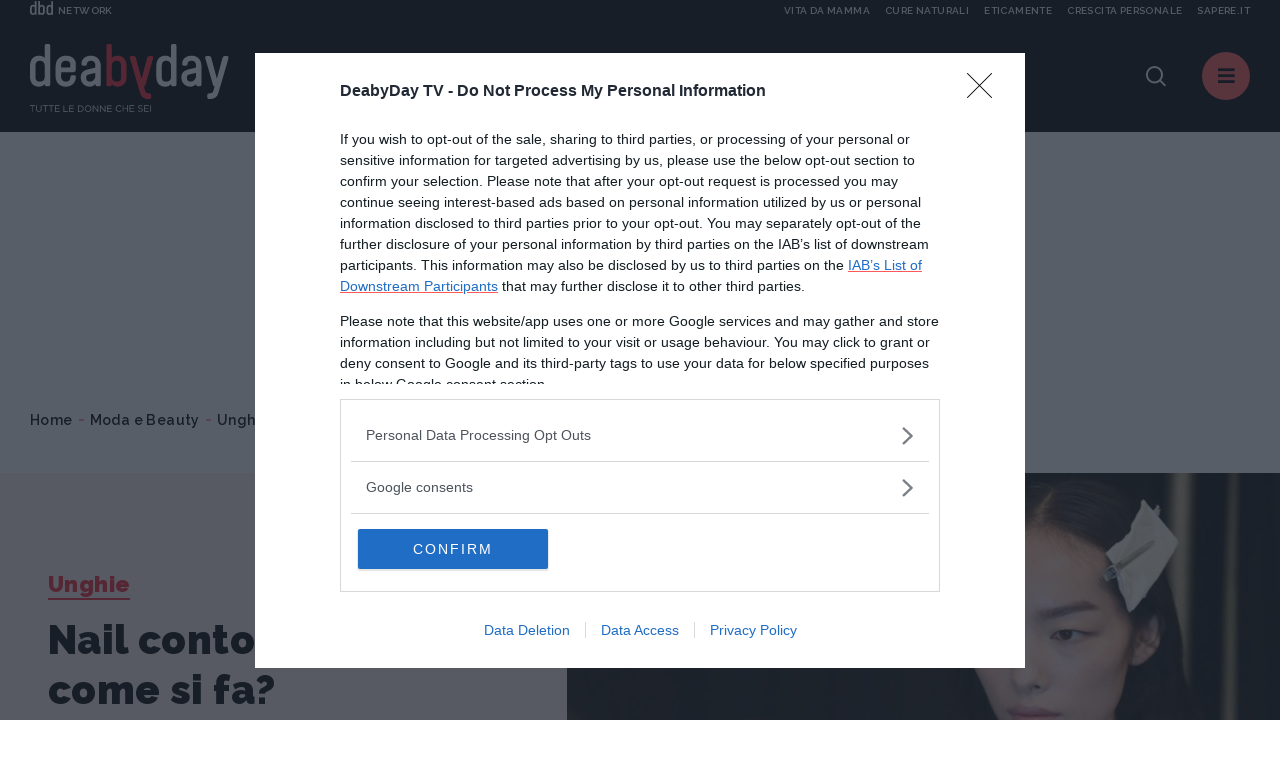

--- FILE ---
content_type: text/css;charset=UTF-8
request_url: https://www.deabyday.tv/.resources/deabyday-templating-light/webresources/css/style~2024-12-10-09-01-55-345~cache.css
body_size: 69342
content:
@charset "UTF-8";
/*!
Project Name: DeAbyDay
Author: Tinext
Author URI: http://www.tinext.com
*/
/* -----------------------------------------------------------*/
/*!
 * Bootstrap v4.5.0 (https://getbootstrap.com/)
 * Copyright 2011-2020 The Bootstrap Authors
 * Copyright 2011-2020 Twitter, Inc.
 * Licensed under MIT (https://github.com/twbs/bootstrap/blob/master/LICENSE)
 */
:root {
  --blue: #007bff;
  --indigo: #6610f2;
  --purple: #6f42c1;
  --pink: #e83e8c;
  --red: #dc3545;
  --orange: #fd7e14;
  --yellow: #ffc107;
  --green: #28a745;
  --teal: #20c997;
  --cyan: #17a2b8;
  --white: #fff;
  --gray: #6c757d;
  --gray-dark: #343a40;
  --primary: #007bff;
  --secondary: #6c757d;
  --success: #28a745;
  --info: #17a2b8;
  --warning: #ffc107;
  --danger: #dc3545;
  --light: #f8f9fa;
  --dark: #343a40;
  --breakpoint-xs: 0;
  --breakpoint-sm: 576px;
  --breakpoint-dsk: 700px;
  --breakpoint-md: 768px;
  --breakpoint-lg: 992px;
  --breakpoint-xl: 1200px;
  --font-family-sans-serif: -apple-system, BlinkMacSystemFont, "Segoe UI", Roboto, "Helvetica Neue", Arial, "Noto Sans", sans-serif, "Apple Color Emoji", "Segoe UI Emoji", "Segoe UI Symbol", "Noto Color Emoji";
  --font-family-monospace: SFMono-Regular, Menlo, Monaco, Consolas, "Liberation Mono", "Courier New", monospace; }

*,
*::before,
*::after {
  box-sizing: border-box; }

html {
  font-family: sans-serif;
  line-height: 1.15;
  -webkit-text-size-adjust: 100%;
  -webkit-tap-highlight-color: rgba(0, 0, 0, 0); }

article, aside, figcaption, figure, footer, header, hgroup, main, nav, section {
  display: block; }

body {
  margin: 0;
  font-family: -apple-system, BlinkMacSystemFont, "Segoe UI", Roboto, "Helvetica Neue", Arial, "Noto Sans", sans-serif, "Apple Color Emoji", "Segoe UI Emoji", "Segoe UI Symbol", "Noto Color Emoji";
  font-size: 1rem;
  font-weight: 400;
  line-height: 1.5;
  color: #212529;
  text-align: left;
  background-color: #fff; }

[tabindex="-1"]:focus:not(:focus-visible) {
  outline: 0 !important; }

hr {
  box-sizing: content-box;
  height: 0;
  overflow: visible; }

h1, h2, h3, h4, h5, h6 {
  margin-top: 0;
  margin-bottom: 0.5rem; }

p {
  margin-top: 0;
  margin-bottom: 1rem; }

abbr[title],
abbr[data-original-title] {
  text-decoration: underline;
  text-decoration: underline dotted;
  cursor: help;
  border-bottom: 0;
  text-decoration-skip-ink: none; }

address {
  margin-bottom: 1rem;
  font-style: normal;
  line-height: inherit; }

ol,
ul,
dl {
  margin-top: 0;
  margin-bottom: 1rem; }

ol ol,
ul ul,
ol ul,
ul ol {
  margin-bottom: 0; }

dt {
  font-weight: 700; }

dd {
  margin-bottom: .5rem;
  margin-left: 0; }

blockquote {
  margin: 0 0 1rem; }

b,
strong {
  font-weight: bolder; }

small {
  font-size: 80%; }

sub,
sup {
  position: relative;
  font-size: 75%;
  line-height: 0;
  vertical-align: baseline; }

sub {
  bottom: -.25em; }

sup {
  top: -.5em; }

a {
  color: #007bff;
  text-decoration: none;
  background-color: transparent; }
  a:hover {
    color: #0056b3;
    text-decoration: underline; }

a:not([href]) {
  color: inherit;
  text-decoration: none; }
  a:not([href]):hover {
    color: inherit;
    text-decoration: none; }

pre,
code,
kbd,
samp {
  font-family: SFMono-Regular, Menlo, Monaco, Consolas, "Liberation Mono", "Courier New", monospace;
  font-size: 1em; }

pre {
  margin-top: 0;
  margin-bottom: 1rem;
  overflow: auto;
  -ms-overflow-style: scrollbar; }

figure {
  margin: 0 0 1rem; }

img {
  vertical-align: middle;
  border-style: none; }

svg {
  overflow: hidden;
  vertical-align: middle; }

table {
  border-collapse: collapse; }

caption {
  padding-top: 0.75rem;
  padding-bottom: 0.75rem;
  color: #6c757d;
  text-align: left;
  caption-side: bottom; }

th {
  text-align: inherit; }

label {
  display: inline-block;
  margin-bottom: 0.5rem; }

button {
  border-radius: 0; }

button:focus {
  outline: 1px dotted;
  outline: 5px auto -webkit-focus-ring-color; }

input,
button,
select,
optgroup,
textarea {
  margin: 0;
  font-family: inherit;
  font-size: inherit;
  line-height: inherit; }

button,
input {
  overflow: visible; }

button,
select {
  text-transform: none; }

[role="button"] {
  cursor: pointer; }

select {
  word-wrap: normal; }

button,
[type="button"],
[type="reset"],
[type="submit"] {
  -webkit-appearance: button; }

button:not(:disabled),
[type="button"]:not(:disabled),
[type="reset"]:not(:disabled),
[type="submit"]:not(:disabled) {
  cursor: pointer; }

button::-moz-focus-inner,
[type="button"]::-moz-focus-inner,
[type="reset"]::-moz-focus-inner,
[type="submit"]::-moz-focus-inner {
  padding: 0;
  border-style: none; }

input[type="radio"],
input[type="checkbox"] {
  box-sizing: border-box;
  padding: 0; }

textarea {
  overflow: auto;
  resize: vertical; }

fieldset {
  min-width: 0;
  padding: 0;
  margin: 0;
  border: 0; }

legend {
  display: block;
  width: 100%;
  max-width: 100%;
  padding: 0;
  margin-bottom: .5rem;
  font-size: 1.5rem;
  line-height: inherit;
  color: inherit;
  white-space: normal; }

progress {
  vertical-align: baseline; }

[type="number"]::-webkit-inner-spin-button,
[type="number"]::-webkit-outer-spin-button {
  height: auto; }

[type="search"] {
  outline-offset: -2px;
  -webkit-appearance: none; }

[type="search"]::-webkit-search-decoration {
  -webkit-appearance: none; }

::-webkit-file-upload-button {
  font: inherit;
  -webkit-appearance: button; }

output {
  display: inline-block; }

summary {
  display: list-item;
  cursor: pointer; }

template {
  display: none; }

[hidden] {
  display: none !important; }

h1, h2, h3, h4, h5, h6,
.h1, .h2, .h3, .h4, .h5, .h6 {
  margin-bottom: 0.5rem;
  font-weight: 500;
  line-height: 1.2; }

h1, .h1 {
  font-size: 2.5rem; }

h2, .h2 {
  font-size: 2rem; }

h3, .h3 {
  font-size: 1.75rem; }

h4, .h4 {
  font-size: 1.5rem; }

h5, .h5 {
  font-size: 1.25rem; }

h6, .h6 {
  font-size: 1rem; }

.lead {
  font-size: 1.25rem;
  font-weight: 300; }

.display-1 {
  font-size: 6rem;
  font-weight: 300;
  line-height: 1.2; }

.display-2 {
  font-size: 5.5rem;
  font-weight: 300;
  line-height: 1.2; }

.display-3 {
  font-size: 4.5rem;
  font-weight: 300;
  line-height: 1.2; }

.display-4 {
  font-size: 3.5rem;
  font-weight: 300;
  line-height: 1.2; }

hr {
  margin-top: 1rem;
  margin-bottom: 1rem;
  border: 0;
  border-top: 1px solid rgba(0, 0, 0, 0.1); }

small,
.small {
  font-size: 80%;
  font-weight: 400; }

mark,
.mark {
  padding: 0.2em;
  background-color: #fcf8e3; }

.list-unstyled {
  padding-left: 0;
  list-style: none; }

.list-inline {
  padding-left: 0;
  list-style: none; }

.list-inline-item {
  display: inline-block; }
  .list-inline-item:not(:last-child) {
    margin-right: 0.5rem; }

.initialism {
  font-size: 90%;
  text-transform: uppercase; }

.blockquote {
  margin-bottom: 1rem;
  font-size: 1.25rem; }

.blockquote-footer {
  display: block;
  font-size: 80%;
  color: #6c757d; }
  .blockquote-footer::before {
    content: "\2014\00A0"; }

.img-fluid {
  max-width: 100%;
  height: auto; }

.img-thumbnail {
  padding: 0.25rem;
  background-color: #fff;
  border: 1px solid #dee2e6;
  border-radius: 0.25rem;
  max-width: 100%;
  height: auto; }

.figure {
  display: inline-block; }

.figure-img {
  margin-bottom: 0.5rem;
  line-height: 1; }

.figure-caption {
  font-size: 90%;
  color: #6c757d; }

code {
  font-size: 87.5%;
  color: #e83e8c;
  word-wrap: break-word; }
  a > code {
    color: inherit; }

kbd {
  padding: 0.2rem 0.4rem;
  font-size: 87.5%;
  color: #fff;
  background-color: #212529;
  border-radius: 0.2rem; }
  kbd kbd {
    padding: 0;
    font-size: 100%;
    font-weight: 700; }

pre {
  display: block;
  font-size: 87.5%;
  color: #212529; }
  pre code {
    font-size: inherit;
    color: inherit;
    word-break: normal; }

.pre-scrollable {
  max-height: 340px;
  overflow-y: scroll; }

.container {
  width: 100%;
  padding-right: 15px;
  padding-left: 15px;
  margin-right: auto;
  margin-left: auto; }
  @media (min-width: 576px) {
    .container {
      max-width: 540px; } }
  @media (min-width: 700px) {
    .container {
      max-width: 700px; } }
  @media (min-width: 768px) {
    .container {
      max-width: 720px; } }
  @media (min-width: 992px) {
    .container {
      max-width: 960px; } }
  @media (min-width: 1200px) {
    .container {
      max-width: 1140px; } }

.container-fluid, .container-sm, .container-dsk, .container-md, .container-lg, .container-xl {
  width: 100%;
  padding-right: 15px;
  padding-left: 15px;
  margin-right: auto;
  margin-left: auto; }

@media (min-width: 576px) {
  .container, .container-sm {
    max-width: 540px; } }

@media (min-width: 700px) {
  .container, .container-sm, .container-dsk {
    max-width: 700px; } }

@media (min-width: 768px) {
  .container, .container-sm, .container-dsk, .container-md {
    max-width: 720px; } }

@media (min-width: 992px) {
  .container, .container-sm, .container-dsk, .container-md, .container-lg {
    max-width: 960px; } }

@media (min-width: 1200px) {
  .container, .container-sm, .container-dsk, .container-md, .container-lg, .container-xl {
    max-width: 1140px; } }

.row {
  display: flex;
  flex-wrap: wrap;
  margin-right: -15px;
  margin-left: -15px; }

.no-gutters {
  margin-right: 0;
  margin-left: 0; }
  .no-gutters > .col,
  .no-gutters > [class*="col-"] {
    padding-right: 0;
    padding-left: 0; }

.col-1, .col-2, .col-3, .col-4, .col-5, .col-6, .col-7, .col-8, .col-9, .col-10, .col-11, .col-12, .col,
.col-auto, .col-sm-1, .col-sm-2, .col-sm-3, .col-sm-4, .col-sm-5, .col-sm-6, .col-sm-7, .col-sm-8, .col-sm-9, .col-sm-10, .col-sm-11, .col-sm-12, .col-sm,
.col-sm-auto, .col-dsk-1, .col-dsk-2, .col-dsk-3, .col-dsk-4, .col-dsk-5, .col-dsk-6, .col-dsk-7, .col-dsk-8, .col-dsk-9, .col-dsk-10, .col-dsk-11, .col-dsk-12, .col-dsk,
.col-dsk-auto, .col-md-1, .col-md-2, .col-md-3, .col-md-4, .col-md-5, .col-md-6, .col-md-7, .col-md-8, .col-md-9, .col-md-10, .col-md-11, .col-md-12, .col-md,
.col-md-auto, .col-lg-1, .col-lg-2, .col-lg-3, .col-lg-4, .col-lg-5, .col-lg-6, .col-lg-7, .col-lg-8, .col-lg-9, .col-lg-10, .col-lg-11, .col-lg-12, .col-lg,
.col-lg-auto, .col-xl-1, .col-xl-2, .col-xl-3, .col-xl-4, .col-xl-5, .col-xl-6, .col-xl-7, .col-xl-8, .col-xl-9, .col-xl-10, .col-xl-11, .col-xl-12, .col-xl,
.col-xl-auto {
  position: relative;
  width: 100%;
  padding-right: 15px;
  padding-left: 15px; }

.col {
  flex-basis: 0;
  flex-grow: 1;
  min-width: 0;
  max-width: 100%; }

.row-cols-1 > * {
  flex: 0 0 100%;
  max-width: 100%; }

.row-cols-2 > * {
  flex: 0 0 50%;
  max-width: 50%; }

.row-cols-3 > * {
  flex: 0 0 33.33333%;
  max-width: 33.33333%; }

.row-cols-4 > * {
  flex: 0 0 25%;
  max-width: 25%; }

.row-cols-5 > * {
  flex: 0 0 20%;
  max-width: 20%; }

.row-cols-6 > * {
  flex: 0 0 16.66667%;
  max-width: 16.66667%; }

.col-auto {
  flex: 0 0 auto;
  width: auto;
  max-width: 100%; }

.col-1 {
  flex: 0 0 8.33333%;
  max-width: 8.33333%; }

.col-2 {
  flex: 0 0 16.66667%;
  max-width: 16.66667%; }

.col-3 {
  flex: 0 0 25%;
  max-width: 25%; }

.col-4 {
  flex: 0 0 33.33333%;
  max-width: 33.33333%; }

.col-5 {
  flex: 0 0 41.66667%;
  max-width: 41.66667%; }

.col-6 {
  flex: 0 0 50%;
  max-width: 50%; }

.col-7 {
  flex: 0 0 58.33333%;
  max-width: 58.33333%; }

.col-8 {
  flex: 0 0 66.66667%;
  max-width: 66.66667%; }

.col-9 {
  flex: 0 0 75%;
  max-width: 75%; }

.col-10 {
  flex: 0 0 83.33333%;
  max-width: 83.33333%; }

.col-11 {
  flex: 0 0 91.66667%;
  max-width: 91.66667%; }

.col-12 {
  flex: 0 0 100%;
  max-width: 100%; }

.order-first {
  order: -1; }

.order-last {
  order: 13; }

.order-0 {
  order: 0; }

.order-1 {
  order: 1; }

.order-2 {
  order: 2; }

.order-3 {
  order: 3; }

.order-4 {
  order: 4; }

.order-5 {
  order: 5; }

.order-6 {
  order: 6; }

.order-7 {
  order: 7; }

.order-8 {
  order: 8; }

.order-9 {
  order: 9; }

.order-10 {
  order: 10; }

.order-11 {
  order: 11; }

.order-12 {
  order: 12; }

.offset-1 {
  margin-left: 8.33333%; }

.offset-2 {
  margin-left: 16.66667%; }

.offset-3 {
  margin-left: 25%; }

.offset-4 {
  margin-left: 33.33333%; }

.offset-5 {
  margin-left: 41.66667%; }

.offset-6 {
  margin-left: 50%; }

.offset-7 {
  margin-left: 58.33333%; }

.offset-8 {
  margin-left: 66.66667%; }

.offset-9 {
  margin-left: 75%; }

.offset-10 {
  margin-left: 83.33333%; }

.offset-11 {
  margin-left: 91.66667%; }

@media (min-width: 576px) {
  .col-sm {
    flex-basis: 0;
    flex-grow: 1;
    min-width: 0;
    max-width: 100%; }
  .row-cols-sm-1 > * {
    flex: 0 0 100%;
    max-width: 100%; }
  .row-cols-sm-2 > * {
    flex: 0 0 50%;
    max-width: 50%; }
  .row-cols-sm-3 > * {
    flex: 0 0 33.33333%;
    max-width: 33.33333%; }
  .row-cols-sm-4 > * {
    flex: 0 0 25%;
    max-width: 25%; }
  .row-cols-sm-5 > * {
    flex: 0 0 20%;
    max-width: 20%; }
  .row-cols-sm-6 > * {
    flex: 0 0 16.66667%;
    max-width: 16.66667%; }
  .col-sm-auto {
    flex: 0 0 auto;
    width: auto;
    max-width: 100%; }
  .col-sm-1 {
    flex: 0 0 8.33333%;
    max-width: 8.33333%; }
  .col-sm-2 {
    flex: 0 0 16.66667%;
    max-width: 16.66667%; }
  .col-sm-3 {
    flex: 0 0 25%;
    max-width: 25%; }
  .col-sm-4 {
    flex: 0 0 33.33333%;
    max-width: 33.33333%; }
  .col-sm-5 {
    flex: 0 0 41.66667%;
    max-width: 41.66667%; }
  .col-sm-6 {
    flex: 0 0 50%;
    max-width: 50%; }
  .col-sm-7 {
    flex: 0 0 58.33333%;
    max-width: 58.33333%; }
  .col-sm-8 {
    flex: 0 0 66.66667%;
    max-width: 66.66667%; }
  .col-sm-9 {
    flex: 0 0 75%;
    max-width: 75%; }
  .col-sm-10 {
    flex: 0 0 83.33333%;
    max-width: 83.33333%; }
  .col-sm-11 {
    flex: 0 0 91.66667%;
    max-width: 91.66667%; }
  .col-sm-12 {
    flex: 0 0 100%;
    max-width: 100%; }
  .order-sm-first {
    order: -1; }
  .order-sm-last {
    order: 13; }
  .order-sm-0 {
    order: 0; }
  .order-sm-1 {
    order: 1; }
  .order-sm-2 {
    order: 2; }
  .order-sm-3 {
    order: 3; }
  .order-sm-4 {
    order: 4; }
  .order-sm-5 {
    order: 5; }
  .order-sm-6 {
    order: 6; }
  .order-sm-7 {
    order: 7; }
  .order-sm-8 {
    order: 8; }
  .order-sm-9 {
    order: 9; }
  .order-sm-10 {
    order: 10; }
  .order-sm-11 {
    order: 11; }
  .order-sm-12 {
    order: 12; }
  .offset-sm-0 {
    margin-left: 0; }
  .offset-sm-1 {
    margin-left: 8.33333%; }
  .offset-sm-2 {
    margin-left: 16.66667%; }
  .offset-sm-3 {
    margin-left: 25%; }
  .offset-sm-4 {
    margin-left: 33.33333%; }
  .offset-sm-5 {
    margin-left: 41.66667%; }
  .offset-sm-6 {
    margin-left: 50%; }
  .offset-sm-7 {
    margin-left: 58.33333%; }
  .offset-sm-8 {
    margin-left: 66.66667%; }
  .offset-sm-9 {
    margin-left: 75%; }
  .offset-sm-10 {
    margin-left: 83.33333%; }
  .offset-sm-11 {
    margin-left: 91.66667%; } }

@media (min-width: 700px) {
  .col-dsk {
    flex-basis: 0;
    flex-grow: 1;
    min-width: 0;
    max-width: 100%; }
  .row-cols-dsk-1 > * {
    flex: 0 0 100%;
    max-width: 100%; }
  .row-cols-dsk-2 > * {
    flex: 0 0 50%;
    max-width: 50%; }
  .row-cols-dsk-3 > * {
    flex: 0 0 33.33333%;
    max-width: 33.33333%; }
  .row-cols-dsk-4 > * {
    flex: 0 0 25%;
    max-width: 25%; }
  .row-cols-dsk-5 > * {
    flex: 0 0 20%;
    max-width: 20%; }
  .row-cols-dsk-6 > * {
    flex: 0 0 16.66667%;
    max-width: 16.66667%; }
  .col-dsk-auto {
    flex: 0 0 auto;
    width: auto;
    max-width: 100%; }
  .col-dsk-1 {
    flex: 0 0 8.33333%;
    max-width: 8.33333%; }
  .col-dsk-2 {
    flex: 0 0 16.66667%;
    max-width: 16.66667%; }
  .col-dsk-3 {
    flex: 0 0 25%;
    max-width: 25%; }
  .col-dsk-4 {
    flex: 0 0 33.33333%;
    max-width: 33.33333%; }
  .col-dsk-5 {
    flex: 0 0 41.66667%;
    max-width: 41.66667%; }
  .col-dsk-6 {
    flex: 0 0 50%;
    max-width: 50%; }
  .col-dsk-7 {
    flex: 0 0 58.33333%;
    max-width: 58.33333%; }
  .col-dsk-8 {
    flex: 0 0 66.66667%;
    max-width: 66.66667%; }
  .col-dsk-9 {
    flex: 0 0 75%;
    max-width: 75%; }
  .col-dsk-10 {
    flex: 0 0 83.33333%;
    max-width: 83.33333%; }
  .col-dsk-11 {
    flex: 0 0 91.66667%;
    max-width: 91.66667%; }
  .col-dsk-12 {
    flex: 0 0 100%;
    max-width: 100%; }
  .order-dsk-first {
    order: -1; }
  .order-dsk-last {
    order: 13; }
  .order-dsk-0 {
    order: 0; }
  .order-dsk-1 {
    order: 1; }
  .order-dsk-2 {
    order: 2; }
  .order-dsk-3 {
    order: 3; }
  .order-dsk-4 {
    order: 4; }
  .order-dsk-5 {
    order: 5; }
  .order-dsk-6 {
    order: 6; }
  .order-dsk-7 {
    order: 7; }
  .order-dsk-8 {
    order: 8; }
  .order-dsk-9 {
    order: 9; }
  .order-dsk-10 {
    order: 10; }
  .order-dsk-11 {
    order: 11; }
  .order-dsk-12 {
    order: 12; }
  .offset-dsk-0 {
    margin-left: 0; }
  .offset-dsk-1 {
    margin-left: 8.33333%; }
  .offset-dsk-2 {
    margin-left: 16.66667%; }
  .offset-dsk-3 {
    margin-left: 25%; }
  .offset-dsk-4 {
    margin-left: 33.33333%; }
  .offset-dsk-5 {
    margin-left: 41.66667%; }
  .offset-dsk-6 {
    margin-left: 50%; }
  .offset-dsk-7 {
    margin-left: 58.33333%; }
  .offset-dsk-8 {
    margin-left: 66.66667%; }
  .offset-dsk-9 {
    margin-left: 75%; }
  .offset-dsk-10 {
    margin-left: 83.33333%; }
  .offset-dsk-11 {
    margin-left: 91.66667%; } }

@media (min-width: 768px) {
  .col-md {
    flex-basis: 0;
    flex-grow: 1;
    min-width: 0;
    max-width: 100%; }
  .row-cols-md-1 > * {
    flex: 0 0 100%;
    max-width: 100%; }
  .row-cols-md-2 > * {
    flex: 0 0 50%;
    max-width: 50%; }
  .row-cols-md-3 > * {
    flex: 0 0 33.33333%;
    max-width: 33.33333%; }
  .row-cols-md-4 > * {
    flex: 0 0 25%;
    max-width: 25%; }
  .row-cols-md-5 > * {
    flex: 0 0 20%;
    max-width: 20%; }
  .row-cols-md-6 > * {
    flex: 0 0 16.66667%;
    max-width: 16.66667%; }
  .col-md-auto {
    flex: 0 0 auto;
    width: auto;
    max-width: 100%; }
  .col-md-1 {
    flex: 0 0 8.33333%;
    max-width: 8.33333%; }
  .col-md-2 {
    flex: 0 0 16.66667%;
    max-width: 16.66667%; }
  .col-md-3 {
    flex: 0 0 25%;
    max-width: 25%; }
  .col-md-4 {
    flex: 0 0 33.33333%;
    max-width: 33.33333%; }
  .col-md-5 {
    flex: 0 0 41.66667%;
    max-width: 41.66667%; }
  .col-md-6 {
    flex: 0 0 50%;
    max-width: 50%; }
  .col-md-7 {
    flex: 0 0 58.33333%;
    max-width: 58.33333%; }
  .col-md-8 {
    flex: 0 0 66.66667%;
    max-width: 66.66667%; }
  .col-md-9 {
    flex: 0 0 75%;
    max-width: 75%; }
  .col-md-10 {
    flex: 0 0 83.33333%;
    max-width: 83.33333%; }
  .col-md-11 {
    flex: 0 0 91.66667%;
    max-width: 91.66667%; }
  .col-md-12 {
    flex: 0 0 100%;
    max-width: 100%; }
  .order-md-first {
    order: -1; }
  .order-md-last {
    order: 13; }
  .order-md-0 {
    order: 0; }
  .order-md-1 {
    order: 1; }
  .order-md-2 {
    order: 2; }
  .order-md-3 {
    order: 3; }
  .order-md-4 {
    order: 4; }
  .order-md-5 {
    order: 5; }
  .order-md-6 {
    order: 6; }
  .order-md-7 {
    order: 7; }
  .order-md-8 {
    order: 8; }
  .order-md-9 {
    order: 9; }
  .order-md-10 {
    order: 10; }
  .order-md-11 {
    order: 11; }
  .order-md-12 {
    order: 12; }
  .offset-md-0 {
    margin-left: 0; }
  .offset-md-1 {
    margin-left: 8.33333%; }
  .offset-md-2 {
    margin-left: 16.66667%; }
  .offset-md-3 {
    margin-left: 25%; }
  .offset-md-4 {
    margin-left: 33.33333%; }
  .offset-md-5 {
    margin-left: 41.66667%; }
  .offset-md-6 {
    margin-left: 50%; }
  .offset-md-7 {
    margin-left: 58.33333%; }
  .offset-md-8 {
    margin-left: 66.66667%; }
  .offset-md-9 {
    margin-left: 75%; }
  .offset-md-10 {
    margin-left: 83.33333%; }
  .offset-md-11 {
    margin-left: 91.66667%; } }

@media (min-width: 992px) {
  .col-lg {
    flex-basis: 0;
    flex-grow: 1;
    min-width: 0;
    max-width: 100%; }
  .row-cols-lg-1 > * {
    flex: 0 0 100%;
    max-width: 100%; }
  .row-cols-lg-2 > * {
    flex: 0 0 50%;
    max-width: 50%; }
  .row-cols-lg-3 > * {
    flex: 0 0 33.33333%;
    max-width: 33.33333%; }
  .row-cols-lg-4 > * {
    flex: 0 0 25%;
    max-width: 25%; }
  .row-cols-lg-5 > * {
    flex: 0 0 20%;
    max-width: 20%; }
  .row-cols-lg-6 > * {
    flex: 0 0 16.66667%;
    max-width: 16.66667%; }
  .col-lg-auto {
    flex: 0 0 auto;
    width: auto;
    max-width: 100%; }
  .col-lg-1 {
    flex: 0 0 8.33333%;
    max-width: 8.33333%; }
  .col-lg-2 {
    flex: 0 0 16.66667%;
    max-width: 16.66667%; }
  .col-lg-3 {
    flex: 0 0 25%;
    max-width: 25%; }
  .col-lg-4 {
    flex: 0 0 33.33333%;
    max-width: 33.33333%; }
  .col-lg-5 {
    flex: 0 0 41.66667%;
    max-width: 41.66667%; }
  .col-lg-6 {
    flex: 0 0 50%;
    max-width: 50%; }
  .col-lg-7 {
    flex: 0 0 58.33333%;
    max-width: 58.33333%; }
  .col-lg-8 {
    flex: 0 0 66.66667%;
    max-width: 66.66667%; }
  .col-lg-9 {
    flex: 0 0 75%;
    max-width: 75%; }
  .col-lg-10 {
    flex: 0 0 83.33333%;
    max-width: 83.33333%; }
  .col-lg-11 {
    flex: 0 0 91.66667%;
    max-width: 91.66667%; }
  .col-lg-12 {
    flex: 0 0 100%;
    max-width: 100%; }
  .order-lg-first {
    order: -1; }
  .order-lg-last {
    order: 13; }
  .order-lg-0 {
    order: 0; }
  .order-lg-1 {
    order: 1; }
  .order-lg-2 {
    order: 2; }
  .order-lg-3 {
    order: 3; }
  .order-lg-4 {
    order: 4; }
  .order-lg-5 {
    order: 5; }
  .order-lg-6 {
    order: 6; }
  .order-lg-7 {
    order: 7; }
  .order-lg-8 {
    order: 8; }
  .order-lg-9 {
    order: 9; }
  .order-lg-10 {
    order: 10; }
  .order-lg-11 {
    order: 11; }
  .order-lg-12 {
    order: 12; }
  .offset-lg-0 {
    margin-left: 0; }
  .offset-lg-1 {
    margin-left: 8.33333%; }
  .offset-lg-2 {
    margin-left: 16.66667%; }
  .offset-lg-3 {
    margin-left: 25%; }
  .offset-lg-4 {
    margin-left: 33.33333%; }
  .offset-lg-5 {
    margin-left: 41.66667%; }
  .offset-lg-6 {
    margin-left: 50%; }
  .offset-lg-7 {
    margin-left: 58.33333%; }
  .offset-lg-8 {
    margin-left: 66.66667%; }
  .offset-lg-9 {
    margin-left: 75%; }
  .offset-lg-10 {
    margin-left: 83.33333%; }
  .offset-lg-11 {
    margin-left: 91.66667%; } }

@media (min-width: 1200px) {
  .col-xl {
    flex-basis: 0;
    flex-grow: 1;
    min-width: 0;
    max-width: 100%; }
  .row-cols-xl-1 > * {
    flex: 0 0 100%;
    max-width: 100%; }
  .row-cols-xl-2 > * {
    flex: 0 0 50%;
    max-width: 50%; }
  .row-cols-xl-3 > * {
    flex: 0 0 33.33333%;
    max-width: 33.33333%; }
  .row-cols-xl-4 > * {
    flex: 0 0 25%;
    max-width: 25%; }
  .row-cols-xl-5 > * {
    flex: 0 0 20%;
    max-width: 20%; }
  .row-cols-xl-6 > * {
    flex: 0 0 16.66667%;
    max-width: 16.66667%; }
  .col-xl-auto {
    flex: 0 0 auto;
    width: auto;
    max-width: 100%; }
  .col-xl-1 {
    flex: 0 0 8.33333%;
    max-width: 8.33333%; }
  .col-xl-2 {
    flex: 0 0 16.66667%;
    max-width: 16.66667%; }
  .col-xl-3 {
    flex: 0 0 25%;
    max-width: 25%; }
  .col-xl-4 {
    flex: 0 0 33.33333%;
    max-width: 33.33333%; }
  .col-xl-5 {
    flex: 0 0 41.66667%;
    max-width: 41.66667%; }
  .col-xl-6 {
    flex: 0 0 50%;
    max-width: 50%; }
  .col-xl-7 {
    flex: 0 0 58.33333%;
    max-width: 58.33333%; }
  .col-xl-8 {
    flex: 0 0 66.66667%;
    max-width: 66.66667%; }
  .col-xl-9 {
    flex: 0 0 75%;
    max-width: 75%; }
  .col-xl-10 {
    flex: 0 0 83.33333%;
    max-width: 83.33333%; }
  .col-xl-11 {
    flex: 0 0 91.66667%;
    max-width: 91.66667%; }
  .col-xl-12 {
    flex: 0 0 100%;
    max-width: 100%; }
  .order-xl-first {
    order: -1; }
  .order-xl-last {
    order: 13; }
  .order-xl-0 {
    order: 0; }
  .order-xl-1 {
    order: 1; }
  .order-xl-2 {
    order: 2; }
  .order-xl-3 {
    order: 3; }
  .order-xl-4 {
    order: 4; }
  .order-xl-5 {
    order: 5; }
  .order-xl-6 {
    order: 6; }
  .order-xl-7 {
    order: 7; }
  .order-xl-8 {
    order: 8; }
  .order-xl-9 {
    order: 9; }
  .order-xl-10 {
    order: 10; }
  .order-xl-11 {
    order: 11; }
  .order-xl-12 {
    order: 12; }
  .offset-xl-0 {
    margin-left: 0; }
  .offset-xl-1 {
    margin-left: 8.33333%; }
  .offset-xl-2 {
    margin-left: 16.66667%; }
  .offset-xl-3 {
    margin-left: 25%; }
  .offset-xl-4 {
    margin-left: 33.33333%; }
  .offset-xl-5 {
    margin-left: 41.66667%; }
  .offset-xl-6 {
    margin-left: 50%; }
  .offset-xl-7 {
    margin-left: 58.33333%; }
  .offset-xl-8 {
    margin-left: 66.66667%; }
  .offset-xl-9 {
    margin-left: 75%; }
  .offset-xl-10 {
    margin-left: 83.33333%; }
  .offset-xl-11 {
    margin-left: 91.66667%; } }

.table {
  width: 100%;
  margin-bottom: 1rem;
  color: #212529; }
  .table th,
  .table td {
    padding: 0.75rem;
    vertical-align: top;
    border-top: 1px solid #dee2e6; }
  .table thead th {
    vertical-align: bottom;
    border-bottom: 2px solid #dee2e6; }
  .table tbody + tbody {
    border-top: 2px solid #dee2e6; }

.table-sm th,
.table-sm td {
  padding: 0.3rem; }

.table-bordered {
  border: 1px solid #dee2e6; }
  .table-bordered th,
  .table-bordered td {
    border: 1px solid #dee2e6; }
  .table-bordered thead th,
  .table-bordered thead td {
    border-bottom-width: 2px; }

.table-borderless th,
.table-borderless td,
.table-borderless thead th,
.table-borderless tbody + tbody {
  border: 0; }

.table-striped tbody tr:nth-of-type(odd) {
  background-color: rgba(0, 0, 0, 0.05); }

.table-hover tbody tr:hover {
  color: #212529;
  background-color: rgba(0, 0, 0, 0.075); }

.table-primary,
.table-primary > th,
.table-primary > td {
  background-color: #b8daff; }

.table-primary th,
.table-primary td,
.table-primary thead th,
.table-primary tbody + tbody {
  border-color: #7abaff; }

.table-hover .table-primary:hover {
  background-color: #9fcdff; }
  .table-hover .table-primary:hover > td,
  .table-hover .table-primary:hover > th {
    background-color: #9fcdff; }

.table-secondary,
.table-secondary > th,
.table-secondary > td {
  background-color: #d6d8db; }

.table-secondary th,
.table-secondary td,
.table-secondary thead th,
.table-secondary tbody + tbody {
  border-color: #b3b7bb; }

.table-hover .table-secondary:hover {
  background-color: #c8cbcf; }
  .table-hover .table-secondary:hover > td,
  .table-hover .table-secondary:hover > th {
    background-color: #c8cbcf; }

.table-success,
.table-success > th,
.table-success > td {
  background-color: #c3e6cb; }

.table-success th,
.table-success td,
.table-success thead th,
.table-success tbody + tbody {
  border-color: #8fd19e; }

.table-hover .table-success:hover {
  background-color: #b1dfbb; }
  .table-hover .table-success:hover > td,
  .table-hover .table-success:hover > th {
    background-color: #b1dfbb; }

.table-info,
.table-info > th,
.table-info > td {
  background-color: #bee5eb; }

.table-info th,
.table-info td,
.table-info thead th,
.table-info tbody + tbody {
  border-color: #86cfda; }

.table-hover .table-info:hover {
  background-color: #abdde5; }
  .table-hover .table-info:hover > td,
  .table-hover .table-info:hover > th {
    background-color: #abdde5; }

.table-warning,
.table-warning > th,
.table-warning > td {
  background-color: #ffeeba; }

.table-warning th,
.table-warning td,
.table-warning thead th,
.table-warning tbody + tbody {
  border-color: #ffdf7e; }

.table-hover .table-warning:hover {
  background-color: #ffe8a1; }
  .table-hover .table-warning:hover > td,
  .table-hover .table-warning:hover > th {
    background-color: #ffe8a1; }

.table-danger,
.table-danger > th,
.table-danger > td {
  background-color: #f5c6cb; }

.table-danger th,
.table-danger td,
.table-danger thead th,
.table-danger tbody + tbody {
  border-color: #ed969e; }

.table-hover .table-danger:hover {
  background-color: #f1b0b7; }
  .table-hover .table-danger:hover > td,
  .table-hover .table-danger:hover > th {
    background-color: #f1b0b7; }

.table-light,
.table-light > th,
.table-light > td {
  background-color: #fdfdfe; }

.table-light th,
.table-light td,
.table-light thead th,
.table-light tbody + tbody {
  border-color: #fbfcfc; }

.table-hover .table-light:hover {
  background-color: #ececf6; }
  .table-hover .table-light:hover > td,
  .table-hover .table-light:hover > th {
    background-color: #ececf6; }

.table-dark,
.table-dark > th,
.table-dark > td {
  background-color: #c6c8ca; }

.table-dark th,
.table-dark td,
.table-dark thead th,
.table-dark tbody + tbody {
  border-color: #95999c; }

.table-hover .table-dark:hover {
  background-color: #b9bbbe; }
  .table-hover .table-dark:hover > td,
  .table-hover .table-dark:hover > th {
    background-color: #b9bbbe; }

.table-active,
.table-active > th,
.table-active > td {
  background-color: rgba(0, 0, 0, 0.075); }

.table-hover .table-active:hover {
  background-color: rgba(0, 0, 0, 0.075); }
  .table-hover .table-active:hover > td,
  .table-hover .table-active:hover > th {
    background-color: rgba(0, 0, 0, 0.075); }

.table .thead-dark th {
  color: #fff;
  background-color: #343a40;
  border-color: #454d55; }

.table .thead-light th {
  color: #495057;
  background-color: #e9ecef;
  border-color: #dee2e6; }

.table-dark {
  color: #fff;
  background-color: #343a40; }
  .table-dark th,
  .table-dark td,
  .table-dark thead th {
    border-color: #454d55; }
  .table-dark.table-bordered {
    border: 0; }
  .table-dark.table-striped tbody tr:nth-of-type(odd) {
    background-color: rgba(255, 255, 255, 0.05); }
  .table-dark.table-hover tbody tr:hover {
    color: #fff;
    background-color: rgba(255, 255, 255, 0.075); }

@media (max-width: 575.98px) {
  .table-responsive-sm {
    display: block;
    width: 100%;
    overflow-x: auto;
    -webkit-overflow-scrolling: touch; }
    .table-responsive-sm > .table-bordered {
      border: 0; } }

@media (max-width: 699.98px) {
  .table-responsive-dsk {
    display: block;
    width: 100%;
    overflow-x: auto;
    -webkit-overflow-scrolling: touch; }
    .table-responsive-dsk > .table-bordered {
      border: 0; } }

@media (max-width: 767.98px) {
  .table-responsive-md {
    display: block;
    width: 100%;
    overflow-x: auto;
    -webkit-overflow-scrolling: touch; }
    .table-responsive-md > .table-bordered {
      border: 0; } }

@media (max-width: 991.98px) {
  .table-responsive-lg {
    display: block;
    width: 100%;
    overflow-x: auto;
    -webkit-overflow-scrolling: touch; }
    .table-responsive-lg > .table-bordered {
      border: 0; } }

@media (max-width: 1199.98px) {
  .table-responsive-xl {
    display: block;
    width: 100%;
    overflow-x: auto;
    -webkit-overflow-scrolling: touch; }
    .table-responsive-xl > .table-bordered {
      border: 0; } }

.table-responsive {
  display: block;
  width: 100%;
  overflow-x: auto;
  -webkit-overflow-scrolling: touch; }
  .table-responsive > .table-bordered {
    border: 0; }

.form-control {
  display: block;
  width: 100%;
  height: calc(1.5em + 0.75rem + 2px);
  padding: 0.375rem 0.75rem;
  font-size: 1rem;
  font-weight: 400;
  line-height: 1.5;
  color: #495057;
  background-color: #fff;
  background-clip: padding-box;
  border: 1px solid #ced4da;
  border-radius: 0.25rem;
  transition: border-color 0.15s ease-in-out, box-shadow 0.15s ease-in-out; }
  @media (prefers-reduced-motion: reduce) {
    .form-control {
      transition: none; } }
  .form-control::-ms-expand {
    background-color: transparent;
    border: 0; }
  .form-control:-moz-focusring {
    color: transparent;
    text-shadow: 0 0 0 #495057; }
  .form-control:focus {
    color: #495057;
    background-color: #fff;
    border-color: #80bdff;
    outline: 0;
    box-shadow: 0 0 0 0.2rem rgba(0, 123, 255, 0.25); }
  .form-control::placeholder {
    color: #6c757d;
    opacity: 1; }
  .form-control:disabled, .form-control[readonly] {
    background-color: #e9ecef;
    opacity: 1; }

input[type="date"].form-control,
input[type="time"].form-control,
input[type="datetime-local"].form-control,
input[type="month"].form-control {
  appearance: none; }

select.form-control:focus::-ms-value {
  color: #495057;
  background-color: #fff; }

.form-control-file,
.form-control-range {
  display: block;
  width: 100%; }

.col-form-label {
  padding-top: calc(0.375rem + 1px);
  padding-bottom: calc(0.375rem + 1px);
  margin-bottom: 0;
  font-size: inherit;
  line-height: 1.5; }

.col-form-label-lg {
  padding-top: calc(0.5rem + 1px);
  padding-bottom: calc(0.5rem + 1px);
  font-size: 1.25rem;
  line-height: 1.5; }

.col-form-label-sm {
  padding-top: calc(0.25rem + 1px);
  padding-bottom: calc(0.25rem + 1px);
  font-size: 0.875rem;
  line-height: 1.5; }

.form-control-plaintext {
  display: block;
  width: 100%;
  padding: 0.375rem 0;
  margin-bottom: 0;
  font-size: 1rem;
  line-height: 1.5;
  color: #212529;
  background-color: transparent;
  border: solid transparent;
  border-width: 1px 0; }
  .form-control-plaintext.form-control-sm, .form-control-plaintext.form-control-lg {
    padding-right: 0;
    padding-left: 0; }

.form-control-sm {
  height: calc(1.5em + 0.5rem + 2px);
  padding: 0.25rem 0.5rem;
  font-size: 0.875rem;
  line-height: 1.5;
  border-radius: 0.2rem; }

.form-control-lg {
  height: calc(1.5em + 1rem + 2px);
  padding: 0.5rem 1rem;
  font-size: 1.25rem;
  line-height: 1.5;
  border-radius: 0.3rem; }

select.form-control[size], select.form-control[multiple] {
  height: auto; }

textarea.form-control {
  height: auto; }

.form-group {
  margin-bottom: 1rem; }

.form-text {
  display: block;
  margin-top: 0.25rem; }

.form-row {
  display: flex;
  flex-wrap: wrap;
  margin-right: -5px;
  margin-left: -5px; }
  .form-row > .col,
  .form-row > [class*="col-"] {
    padding-right: 5px;
    padding-left: 5px; }

.form-check {
  position: relative;
  display: block;
  padding-left: 1.25rem; }

.form-check-input {
  position: absolute;
  margin-top: 0.3rem;
  margin-left: -1.25rem; }
  .form-check-input[disabled] ~ .form-check-label,
  .form-check-input:disabled ~ .form-check-label {
    color: #6c757d; }

.form-check-label {
  margin-bottom: 0; }

.form-check-inline {
  display: inline-flex;
  align-items: center;
  padding-left: 0;
  margin-right: 0.75rem; }
  .form-check-inline .form-check-input {
    position: static;
    margin-top: 0;
    margin-right: 0.3125rem;
    margin-left: 0; }

.valid-feedback {
  display: none;
  width: 100%;
  margin-top: 0.25rem;
  font-size: 80%;
  color: #28a745; }

.valid-tooltip {
  position: absolute;
  top: 100%;
  z-index: 5;
  display: none;
  max-width: 100%;
  padding: 0.25rem 0.5rem;
  margin-top: .1rem;
  font-size: 0.875rem;
  line-height: 1.5;
  color: #fff;
  background-color: rgba(40, 167, 69, 0.9);
  border-radius: 0.25rem; }

.was-validated :valid ~ .valid-feedback,
.was-validated :valid ~ .valid-tooltip,
.is-valid ~ .valid-feedback,
.is-valid ~ .valid-tooltip {
  display: block; }

.was-validated .form-control:valid, .form-control.is-valid {
  border-color: #28a745;
  padding-right: calc(1.5em + 0.75rem);
  background-image: url("data:image/svg+xml,%3csvg xmlns='http://www.w3.org/2000/svg' width='8' height='8' viewBox='0 0 8 8'%3e%3cpath fill='%2328a745' d='M2.3 6.73L.6 4.53c-.4-1.04.46-1.4 1.1-.8l1.1 1.4 3.4-3.8c.6-.63 1.6-.27 1.2.7l-4 4.6c-.43.5-.8.4-1.1.1z'/%3e%3c/svg%3e");
  background-repeat: no-repeat;
  background-position: right calc(0.375em + 0.1875rem) center;
  background-size: calc(0.75em + 0.375rem) calc(0.75em + 0.375rem); }
  .was-validated .form-control:valid:focus, .form-control.is-valid:focus {
    border-color: #28a745;
    box-shadow: 0 0 0 0.2rem rgba(40, 167, 69, 0.25); }

.was-validated textarea.form-control:valid, textarea.form-control.is-valid {
  padding-right: calc(1.5em + 0.75rem);
  background-position: top calc(0.375em + 0.1875rem) right calc(0.375em + 0.1875rem); }

.was-validated .custom-select:valid, .custom-select.is-valid {
  border-color: #28a745;
  padding-right: calc(0.75em + 2.3125rem);
  background: url("data:image/svg+xml,%3csvg xmlns='http://www.w3.org/2000/svg' width='4' height='5' viewBox='0 0 4 5'%3e%3cpath fill='%23343a40' d='M2 0L0 2h4zm0 5L0 3h4z'/%3e%3c/svg%3e") no-repeat right 0.75rem center/8px 10px, url("data:image/svg+xml,%3csvg xmlns='http://www.w3.org/2000/svg' width='8' height='8' viewBox='0 0 8 8'%3e%3cpath fill='%2328a745' d='M2.3 6.73L.6 4.53c-.4-1.04.46-1.4 1.1-.8l1.1 1.4 3.4-3.8c.6-.63 1.6-.27 1.2.7l-4 4.6c-.43.5-.8.4-1.1.1z'/%3e%3c/svg%3e") #fff no-repeat center right 1.75rem/calc(0.75em + 0.375rem) calc(0.75em + 0.375rem); }
  .was-validated .custom-select:valid:focus, .custom-select.is-valid:focus {
    border-color: #28a745;
    box-shadow: 0 0 0 0.2rem rgba(40, 167, 69, 0.25); }

.was-validated .form-check-input:valid ~ .form-check-label, .form-check-input.is-valid ~ .form-check-label {
  color: #28a745; }

.was-validated .form-check-input:valid ~ .valid-feedback,
.was-validated .form-check-input:valid ~ .valid-tooltip, .form-check-input.is-valid ~ .valid-feedback,
.form-check-input.is-valid ~ .valid-tooltip {
  display: block; }

.was-validated .custom-control-input:valid ~ .custom-control-label, .custom-control-input.is-valid ~ .custom-control-label {
  color: #28a745; }
  .was-validated .custom-control-input:valid ~ .custom-control-label::before, .custom-control-input.is-valid ~ .custom-control-label::before {
    border-color: #28a745; }

.was-validated .custom-control-input:valid:checked ~ .custom-control-label::before, .custom-control-input.is-valid:checked ~ .custom-control-label::before {
  border-color: #34ce57;
  background-color: #34ce57; }

.was-validated .custom-control-input:valid:focus ~ .custom-control-label::before, .custom-control-input.is-valid:focus ~ .custom-control-label::before {
  box-shadow: 0 0 0 0.2rem rgba(40, 167, 69, 0.25); }

.was-validated .custom-control-input:valid:focus:not(:checked) ~ .custom-control-label::before, .custom-control-input.is-valid:focus:not(:checked) ~ .custom-control-label::before {
  border-color: #28a745; }

.was-validated .custom-file-input:valid ~ .custom-file-label, .custom-file-input.is-valid ~ .custom-file-label {
  border-color: #28a745; }

.was-validated .custom-file-input:valid:focus ~ .custom-file-label, .custom-file-input.is-valid:focus ~ .custom-file-label {
  border-color: #28a745;
  box-shadow: 0 0 0 0.2rem rgba(40, 167, 69, 0.25); }

.invalid-feedback {
  display: none;
  width: 100%;
  margin-top: 0.25rem;
  font-size: 80%;
  color: #dc3545; }

.invalid-tooltip {
  position: absolute;
  top: 100%;
  z-index: 5;
  display: none;
  max-width: 100%;
  padding: 0.25rem 0.5rem;
  margin-top: .1rem;
  font-size: 0.875rem;
  line-height: 1.5;
  color: #fff;
  background-color: rgba(220, 53, 69, 0.9);
  border-radius: 0.25rem; }

.was-validated :invalid ~ .invalid-feedback,
.was-validated :invalid ~ .invalid-tooltip,
.is-invalid ~ .invalid-feedback,
.is-invalid ~ .invalid-tooltip {
  display: block; }

.was-validated .form-control:invalid, .form-control.is-invalid {
  border-color: #dc3545;
  padding-right: calc(1.5em + 0.75rem);
  background-image: url("data:image/svg+xml,%3csvg xmlns='http://www.w3.org/2000/svg' width='12' height='12' fill='none' stroke='%23dc3545' viewBox='0 0 12 12'%3e%3ccircle cx='6' cy='6' r='4.5'/%3e%3cpath stroke-linejoin='round' d='M5.8 3.6h.4L6 6.5z'/%3e%3ccircle cx='6' cy='8.2' r='.6' fill='%23dc3545' stroke='none'/%3e%3c/svg%3e");
  background-repeat: no-repeat;
  background-position: right calc(0.375em + 0.1875rem) center;
  background-size: calc(0.75em + 0.375rem) calc(0.75em + 0.375rem); }
  .was-validated .form-control:invalid:focus, .form-control.is-invalid:focus {
    border-color: #dc3545;
    box-shadow: 0 0 0 0.2rem rgba(220, 53, 69, 0.25); }

.was-validated textarea.form-control:invalid, textarea.form-control.is-invalid {
  padding-right: calc(1.5em + 0.75rem);
  background-position: top calc(0.375em + 0.1875rem) right calc(0.375em + 0.1875rem); }

.was-validated .custom-select:invalid, .custom-select.is-invalid {
  border-color: #dc3545;
  padding-right: calc(0.75em + 2.3125rem);
  background: url("data:image/svg+xml,%3csvg xmlns='http://www.w3.org/2000/svg' width='4' height='5' viewBox='0 0 4 5'%3e%3cpath fill='%23343a40' d='M2 0L0 2h4zm0 5L0 3h4z'/%3e%3c/svg%3e") no-repeat right 0.75rem center/8px 10px, url("data:image/svg+xml,%3csvg xmlns='http://www.w3.org/2000/svg' width='12' height='12' fill='none' stroke='%23dc3545' viewBox='0 0 12 12'%3e%3ccircle cx='6' cy='6' r='4.5'/%3e%3cpath stroke-linejoin='round' d='M5.8 3.6h.4L6 6.5z'/%3e%3ccircle cx='6' cy='8.2' r='.6' fill='%23dc3545' stroke='none'/%3e%3c/svg%3e") #fff no-repeat center right 1.75rem/calc(0.75em + 0.375rem) calc(0.75em + 0.375rem); }
  .was-validated .custom-select:invalid:focus, .custom-select.is-invalid:focus {
    border-color: #dc3545;
    box-shadow: 0 0 0 0.2rem rgba(220, 53, 69, 0.25); }

.was-validated .form-check-input:invalid ~ .form-check-label, .form-check-input.is-invalid ~ .form-check-label {
  color: #dc3545; }

.was-validated .form-check-input:invalid ~ .invalid-feedback,
.was-validated .form-check-input:invalid ~ .invalid-tooltip, .form-check-input.is-invalid ~ .invalid-feedback,
.form-check-input.is-invalid ~ .invalid-tooltip {
  display: block; }

.was-validated .custom-control-input:invalid ~ .custom-control-label, .custom-control-input.is-invalid ~ .custom-control-label {
  color: #dc3545; }
  .was-validated .custom-control-input:invalid ~ .custom-control-label::before, .custom-control-input.is-invalid ~ .custom-control-label::before {
    border-color: #dc3545; }

.was-validated .custom-control-input:invalid:checked ~ .custom-control-label::before, .custom-control-input.is-invalid:checked ~ .custom-control-label::before {
  border-color: #e4606d;
  background-color: #e4606d; }

.was-validated .custom-control-input:invalid:focus ~ .custom-control-label::before, .custom-control-input.is-invalid:focus ~ .custom-control-label::before {
  box-shadow: 0 0 0 0.2rem rgba(220, 53, 69, 0.25); }

.was-validated .custom-control-input:invalid:focus:not(:checked) ~ .custom-control-label::before, .custom-control-input.is-invalid:focus:not(:checked) ~ .custom-control-label::before {
  border-color: #dc3545; }

.was-validated .custom-file-input:invalid ~ .custom-file-label, .custom-file-input.is-invalid ~ .custom-file-label {
  border-color: #dc3545; }

.was-validated .custom-file-input:invalid:focus ~ .custom-file-label, .custom-file-input.is-invalid:focus ~ .custom-file-label {
  border-color: #dc3545;
  box-shadow: 0 0 0 0.2rem rgba(220, 53, 69, 0.25); }

.form-inline {
  display: flex;
  flex-flow: row wrap;
  align-items: center; }
  .form-inline .form-check {
    width: 100%; }
  @media (min-width: 576px) {
    .form-inline label {
      display: flex;
      align-items: center;
      justify-content: center;
      margin-bottom: 0; }
    .form-inline .form-group {
      display: flex;
      flex: 0 0 auto;
      flex-flow: row wrap;
      align-items: center;
      margin-bottom: 0; }
    .form-inline .form-control {
      display: inline-block;
      width: auto;
      vertical-align: middle; }
    .form-inline .form-control-plaintext {
      display: inline-block; }
    .form-inline .input-group,
    .form-inline .custom-select {
      width: auto; }
    .form-inline .form-check {
      display: flex;
      align-items: center;
      justify-content: center;
      width: auto;
      padding-left: 0; }
    .form-inline .form-check-input {
      position: relative;
      flex-shrink: 0;
      margin-top: 0;
      margin-right: 0.25rem;
      margin-left: 0; }
    .form-inline .custom-control {
      align-items: center;
      justify-content: center; }
    .form-inline .custom-control-label {
      margin-bottom: 0; } }

.btn {
  display: inline-block;
  font-weight: 400;
  color: #212529;
  text-align: center;
  vertical-align: middle;
  user-select: none;
  background-color: transparent;
  border: 1px solid transparent;
  padding: 0.375rem 0.75rem;
  font-size: 1rem;
  line-height: 1.5;
  border-radius: 0.25rem;
  transition: color 0.15s ease-in-out, background-color 0.15s ease-in-out, border-color 0.15s ease-in-out, box-shadow 0.15s ease-in-out; }
  @media (prefers-reduced-motion: reduce) {
    .btn {
      transition: none; } }
  .btn:hover {
    color: #212529;
    text-decoration: none; }
  .btn:focus, .btn.focus {
    outline: 0;
    box-shadow: 0 0 0 0.2rem rgba(0, 123, 255, 0.25); }
  .btn.disabled, .btn:disabled {
    opacity: 0.65; }
  .btn:not(:disabled):not(.disabled) {
    cursor: pointer; }

a.btn.disabled,
fieldset:disabled a.btn {
  pointer-events: none; }

.btn-primary {
  color: #fff;
  background-color: #007bff;
  border-color: #007bff; }
  .btn-primary:hover {
    color: #fff;
    background-color: #0069d9;
    border-color: #0062cc; }
  .btn-primary:focus, .btn-primary.focus {
    color: #fff;
    background-color: #0069d9;
    border-color: #0062cc;
    box-shadow: 0 0 0 0.2rem rgba(38, 143, 255, 0.5); }
  .btn-primary.disabled, .btn-primary:disabled {
    color: #fff;
    background-color: #007bff;
    border-color: #007bff; }
  .btn-primary:not(:disabled):not(.disabled):active, .btn-primary:not(:disabled):not(.disabled).active,
  .show > .btn-primary.dropdown-toggle {
    color: #fff;
    background-color: #0062cc;
    border-color: #005cbf; }
    .btn-primary:not(:disabled):not(.disabled):active:focus, .btn-primary:not(:disabled):not(.disabled).active:focus,
    .show > .btn-primary.dropdown-toggle:focus {
      box-shadow: 0 0 0 0.2rem rgba(38, 143, 255, 0.5); }

.btn-secondary {
  color: #fff;
  background-color: #6c757d;
  border-color: #6c757d; }
  .btn-secondary:hover {
    color: #fff;
    background-color: #5a6268;
    border-color: #545b62; }
  .btn-secondary:focus, .btn-secondary.focus {
    color: #fff;
    background-color: #5a6268;
    border-color: #545b62;
    box-shadow: 0 0 0 0.2rem rgba(130, 138, 145, 0.5); }
  .btn-secondary.disabled, .btn-secondary:disabled {
    color: #fff;
    background-color: #6c757d;
    border-color: #6c757d; }
  .btn-secondary:not(:disabled):not(.disabled):active, .btn-secondary:not(:disabled):not(.disabled).active,
  .show > .btn-secondary.dropdown-toggle {
    color: #fff;
    background-color: #545b62;
    border-color: #4e555b; }
    .btn-secondary:not(:disabled):not(.disabled):active:focus, .btn-secondary:not(:disabled):not(.disabled).active:focus,
    .show > .btn-secondary.dropdown-toggle:focus {
      box-shadow: 0 0 0 0.2rem rgba(130, 138, 145, 0.5); }

.btn-success {
  color: #fff;
  background-color: #28a745;
  border-color: #28a745; }
  .btn-success:hover {
    color: #fff;
    background-color: #218838;
    border-color: #1e7e34; }
  .btn-success:focus, .btn-success.focus {
    color: #fff;
    background-color: #218838;
    border-color: #1e7e34;
    box-shadow: 0 0 0 0.2rem rgba(72, 180, 97, 0.5); }
  .btn-success.disabled, .btn-success:disabled {
    color: #fff;
    background-color: #28a745;
    border-color: #28a745; }
  .btn-success:not(:disabled):not(.disabled):active, .btn-success:not(:disabled):not(.disabled).active,
  .show > .btn-success.dropdown-toggle {
    color: #fff;
    background-color: #1e7e34;
    border-color: #1c7430; }
    .btn-success:not(:disabled):not(.disabled):active:focus, .btn-success:not(:disabled):not(.disabled).active:focus,
    .show > .btn-success.dropdown-toggle:focus {
      box-shadow: 0 0 0 0.2rem rgba(72, 180, 97, 0.5); }

.btn-info {
  color: #fff;
  background-color: #17a2b8;
  border-color: #17a2b8; }
  .btn-info:hover {
    color: #fff;
    background-color: #138496;
    border-color: #117a8b; }
  .btn-info:focus, .btn-info.focus {
    color: #fff;
    background-color: #138496;
    border-color: #117a8b;
    box-shadow: 0 0 0 0.2rem rgba(58, 176, 195, 0.5); }
  .btn-info.disabled, .btn-info:disabled {
    color: #fff;
    background-color: #17a2b8;
    border-color: #17a2b8; }
  .btn-info:not(:disabled):not(.disabled):active, .btn-info:not(:disabled):not(.disabled).active,
  .show > .btn-info.dropdown-toggle {
    color: #fff;
    background-color: #117a8b;
    border-color: #10707f; }
    .btn-info:not(:disabled):not(.disabled):active:focus, .btn-info:not(:disabled):not(.disabled).active:focus,
    .show > .btn-info.dropdown-toggle:focus {
      box-shadow: 0 0 0 0.2rem rgba(58, 176, 195, 0.5); }

.btn-warning {
  color: #212529;
  background-color: #ffc107;
  border-color: #ffc107; }
  .btn-warning:hover {
    color: #212529;
    background-color: #e0a800;
    border-color: #d39e00; }
  .btn-warning:focus, .btn-warning.focus {
    color: #212529;
    background-color: #e0a800;
    border-color: #d39e00;
    box-shadow: 0 0 0 0.2rem rgba(222, 170, 12, 0.5); }
  .btn-warning.disabled, .btn-warning:disabled {
    color: #212529;
    background-color: #ffc107;
    border-color: #ffc107; }
  .btn-warning:not(:disabled):not(.disabled):active, .btn-warning:not(:disabled):not(.disabled).active,
  .show > .btn-warning.dropdown-toggle {
    color: #212529;
    background-color: #d39e00;
    border-color: #c69500; }
    .btn-warning:not(:disabled):not(.disabled):active:focus, .btn-warning:not(:disabled):not(.disabled).active:focus,
    .show > .btn-warning.dropdown-toggle:focus {
      box-shadow: 0 0 0 0.2rem rgba(222, 170, 12, 0.5); }

.btn-danger {
  color: #fff;
  background-color: #dc3545;
  border-color: #dc3545; }
  .btn-danger:hover {
    color: #fff;
    background-color: #c82333;
    border-color: #bd2130; }
  .btn-danger:focus, .btn-danger.focus {
    color: #fff;
    background-color: #c82333;
    border-color: #bd2130;
    box-shadow: 0 0 0 0.2rem rgba(225, 83, 97, 0.5); }
  .btn-danger.disabled, .btn-danger:disabled {
    color: #fff;
    background-color: #dc3545;
    border-color: #dc3545; }
  .btn-danger:not(:disabled):not(.disabled):active, .btn-danger:not(:disabled):not(.disabled).active,
  .show > .btn-danger.dropdown-toggle {
    color: #fff;
    background-color: #bd2130;
    border-color: #b21f2d; }
    .btn-danger:not(:disabled):not(.disabled):active:focus, .btn-danger:not(:disabled):not(.disabled).active:focus,
    .show > .btn-danger.dropdown-toggle:focus {
      box-shadow: 0 0 0 0.2rem rgba(225, 83, 97, 0.5); }

.btn-light {
  color: #212529;
  background-color: #f8f9fa;
  border-color: #f8f9fa; }
  .btn-light:hover {
    color: #212529;
    background-color: #e2e6ea;
    border-color: #dae0e5; }
  .btn-light:focus, .btn-light.focus {
    color: #212529;
    background-color: #e2e6ea;
    border-color: #dae0e5;
    box-shadow: 0 0 0 0.2rem rgba(216, 217, 219, 0.5); }
  .btn-light.disabled, .btn-light:disabled {
    color: #212529;
    background-color: #f8f9fa;
    border-color: #f8f9fa; }
  .btn-light:not(:disabled):not(.disabled):active, .btn-light:not(:disabled):not(.disabled).active,
  .show > .btn-light.dropdown-toggle {
    color: #212529;
    background-color: #dae0e5;
    border-color: #d3d9df; }
    .btn-light:not(:disabled):not(.disabled):active:focus, .btn-light:not(:disabled):not(.disabled).active:focus,
    .show > .btn-light.dropdown-toggle:focus {
      box-shadow: 0 0 0 0.2rem rgba(216, 217, 219, 0.5); }

.btn-dark {
  color: #fff;
  background-color: #343a40;
  border-color: #343a40; }
  .btn-dark:hover {
    color: #fff;
    background-color: #23272b;
    border-color: #1d2124; }
  .btn-dark:focus, .btn-dark.focus {
    color: #fff;
    background-color: #23272b;
    border-color: #1d2124;
    box-shadow: 0 0 0 0.2rem rgba(82, 88, 93, 0.5); }
  .btn-dark.disabled, .btn-dark:disabled {
    color: #fff;
    background-color: #343a40;
    border-color: #343a40; }
  .btn-dark:not(:disabled):not(.disabled):active, .btn-dark:not(:disabled):not(.disabled).active,
  .show > .btn-dark.dropdown-toggle {
    color: #fff;
    background-color: #1d2124;
    border-color: #171a1d; }
    .btn-dark:not(:disabled):not(.disabled):active:focus, .btn-dark:not(:disabled):not(.disabled).active:focus,
    .show > .btn-dark.dropdown-toggle:focus {
      box-shadow: 0 0 0 0.2rem rgba(82, 88, 93, 0.5); }

.btn-outline-primary {
  color: #007bff;
  border-color: #007bff; }
  .btn-outline-primary:hover {
    color: #fff;
    background-color: #007bff;
    border-color: #007bff; }
  .btn-outline-primary:focus, .btn-outline-primary.focus {
    box-shadow: 0 0 0 0.2rem rgba(0, 123, 255, 0.5); }
  .btn-outline-primary.disabled, .btn-outline-primary:disabled {
    color: #007bff;
    background-color: transparent; }
  .btn-outline-primary:not(:disabled):not(.disabled):active, .btn-outline-primary:not(:disabled):not(.disabled).active,
  .show > .btn-outline-primary.dropdown-toggle {
    color: #fff;
    background-color: #007bff;
    border-color: #007bff; }
    .btn-outline-primary:not(:disabled):not(.disabled):active:focus, .btn-outline-primary:not(:disabled):not(.disabled).active:focus,
    .show > .btn-outline-primary.dropdown-toggle:focus {
      box-shadow: 0 0 0 0.2rem rgba(0, 123, 255, 0.5); }

.btn-outline-secondary {
  color: #6c757d;
  border-color: #6c757d; }
  .btn-outline-secondary:hover {
    color: #fff;
    background-color: #6c757d;
    border-color: #6c757d; }
  .btn-outline-secondary:focus, .btn-outline-secondary.focus {
    box-shadow: 0 0 0 0.2rem rgba(108, 117, 125, 0.5); }
  .btn-outline-secondary.disabled, .btn-outline-secondary:disabled {
    color: #6c757d;
    background-color: transparent; }
  .btn-outline-secondary:not(:disabled):not(.disabled):active, .btn-outline-secondary:not(:disabled):not(.disabled).active,
  .show > .btn-outline-secondary.dropdown-toggle {
    color: #fff;
    background-color: #6c757d;
    border-color: #6c757d; }
    .btn-outline-secondary:not(:disabled):not(.disabled):active:focus, .btn-outline-secondary:not(:disabled):not(.disabled).active:focus,
    .show > .btn-outline-secondary.dropdown-toggle:focus {
      box-shadow: 0 0 0 0.2rem rgba(108, 117, 125, 0.5); }

.btn-outline-success {
  color: #28a745;
  border-color: #28a745; }
  .btn-outline-success:hover {
    color: #fff;
    background-color: #28a745;
    border-color: #28a745; }
  .btn-outline-success:focus, .btn-outline-success.focus {
    box-shadow: 0 0 0 0.2rem rgba(40, 167, 69, 0.5); }
  .btn-outline-success.disabled, .btn-outline-success:disabled {
    color: #28a745;
    background-color: transparent; }
  .btn-outline-success:not(:disabled):not(.disabled):active, .btn-outline-success:not(:disabled):not(.disabled).active,
  .show > .btn-outline-success.dropdown-toggle {
    color: #fff;
    background-color: #28a745;
    border-color: #28a745; }
    .btn-outline-success:not(:disabled):not(.disabled):active:focus, .btn-outline-success:not(:disabled):not(.disabled).active:focus,
    .show > .btn-outline-success.dropdown-toggle:focus {
      box-shadow: 0 0 0 0.2rem rgba(40, 167, 69, 0.5); }

.btn-outline-info {
  color: #17a2b8;
  border-color: #17a2b8; }
  .btn-outline-info:hover {
    color: #fff;
    background-color: #17a2b8;
    border-color: #17a2b8; }
  .btn-outline-info:focus, .btn-outline-info.focus {
    box-shadow: 0 0 0 0.2rem rgba(23, 162, 184, 0.5); }
  .btn-outline-info.disabled, .btn-outline-info:disabled {
    color: #17a2b8;
    background-color: transparent; }
  .btn-outline-info:not(:disabled):not(.disabled):active, .btn-outline-info:not(:disabled):not(.disabled).active,
  .show > .btn-outline-info.dropdown-toggle {
    color: #fff;
    background-color: #17a2b8;
    border-color: #17a2b8; }
    .btn-outline-info:not(:disabled):not(.disabled):active:focus, .btn-outline-info:not(:disabled):not(.disabled).active:focus,
    .show > .btn-outline-info.dropdown-toggle:focus {
      box-shadow: 0 0 0 0.2rem rgba(23, 162, 184, 0.5); }

.btn-outline-warning {
  color: #ffc107;
  border-color: #ffc107; }
  .btn-outline-warning:hover {
    color: #212529;
    background-color: #ffc107;
    border-color: #ffc107; }
  .btn-outline-warning:focus, .btn-outline-warning.focus {
    box-shadow: 0 0 0 0.2rem rgba(255, 193, 7, 0.5); }
  .btn-outline-warning.disabled, .btn-outline-warning:disabled {
    color: #ffc107;
    background-color: transparent; }
  .btn-outline-warning:not(:disabled):not(.disabled):active, .btn-outline-warning:not(:disabled):not(.disabled).active,
  .show > .btn-outline-warning.dropdown-toggle {
    color: #212529;
    background-color: #ffc107;
    border-color: #ffc107; }
    .btn-outline-warning:not(:disabled):not(.disabled):active:focus, .btn-outline-warning:not(:disabled):not(.disabled).active:focus,
    .show > .btn-outline-warning.dropdown-toggle:focus {
      box-shadow: 0 0 0 0.2rem rgba(255, 193, 7, 0.5); }

.btn-outline-danger {
  color: #dc3545;
  border-color: #dc3545; }
  .btn-outline-danger:hover {
    color: #fff;
    background-color: #dc3545;
    border-color: #dc3545; }
  .btn-outline-danger:focus, .btn-outline-danger.focus {
    box-shadow: 0 0 0 0.2rem rgba(220, 53, 69, 0.5); }
  .btn-outline-danger.disabled, .btn-outline-danger:disabled {
    color: #dc3545;
    background-color: transparent; }
  .btn-outline-danger:not(:disabled):not(.disabled):active, .btn-outline-danger:not(:disabled):not(.disabled).active,
  .show > .btn-outline-danger.dropdown-toggle {
    color: #fff;
    background-color: #dc3545;
    border-color: #dc3545; }
    .btn-outline-danger:not(:disabled):not(.disabled):active:focus, .btn-outline-danger:not(:disabled):not(.disabled).active:focus,
    .show > .btn-outline-danger.dropdown-toggle:focus {
      box-shadow: 0 0 0 0.2rem rgba(220, 53, 69, 0.5); }

.btn-outline-light {
  color: #f8f9fa;
  border-color: #f8f9fa; }
  .btn-outline-light:hover {
    color: #212529;
    background-color: #f8f9fa;
    border-color: #f8f9fa; }
  .btn-outline-light:focus, .btn-outline-light.focus {
    box-shadow: 0 0 0 0.2rem rgba(248, 249, 250, 0.5); }
  .btn-outline-light.disabled, .btn-outline-light:disabled {
    color: #f8f9fa;
    background-color: transparent; }
  .btn-outline-light:not(:disabled):not(.disabled):active, .btn-outline-light:not(:disabled):not(.disabled).active,
  .show > .btn-outline-light.dropdown-toggle {
    color: #212529;
    background-color: #f8f9fa;
    border-color: #f8f9fa; }
    .btn-outline-light:not(:disabled):not(.disabled):active:focus, .btn-outline-light:not(:disabled):not(.disabled).active:focus,
    .show > .btn-outline-light.dropdown-toggle:focus {
      box-shadow: 0 0 0 0.2rem rgba(248, 249, 250, 0.5); }

.btn-outline-dark {
  color: #343a40;
  border-color: #343a40; }
  .btn-outline-dark:hover {
    color: #fff;
    background-color: #343a40;
    border-color: #343a40; }
  .btn-outline-dark:focus, .btn-outline-dark.focus {
    box-shadow: 0 0 0 0.2rem rgba(52, 58, 64, 0.5); }
  .btn-outline-dark.disabled, .btn-outline-dark:disabled {
    color: #343a40;
    background-color: transparent; }
  .btn-outline-dark:not(:disabled):not(.disabled):active, .btn-outline-dark:not(:disabled):not(.disabled).active,
  .show > .btn-outline-dark.dropdown-toggle {
    color: #fff;
    background-color: #343a40;
    border-color: #343a40; }
    .btn-outline-dark:not(:disabled):not(.disabled):active:focus, .btn-outline-dark:not(:disabled):not(.disabled).active:focus,
    .show > .btn-outline-dark.dropdown-toggle:focus {
      box-shadow: 0 0 0 0.2rem rgba(52, 58, 64, 0.5); }

.btn-link {
  font-weight: 400;
  color: #007bff;
  text-decoration: none; }
  .btn-link:hover {
    color: #0056b3;
    text-decoration: underline; }
  .btn-link:focus, .btn-link.focus {
    text-decoration: underline; }
  .btn-link:disabled, .btn-link.disabled {
    color: #6c757d;
    pointer-events: none; }

.btn-lg, .btn-group-lg > .btn {
  padding: 0.5rem 1rem;
  font-size: 1.25rem;
  line-height: 1.5;
  border-radius: 0.3rem; }

.btn-sm, .btn-group-sm > .btn {
  padding: 0.25rem 0.5rem;
  font-size: 0.875rem;
  line-height: 1.5;
  border-radius: 0.2rem; }

.btn-block {
  display: block;
  width: 100%; }
  .btn-block + .btn-block {
    margin-top: 0.5rem; }

input[type="submit"].btn-block,
input[type="reset"].btn-block,
input[type="button"].btn-block {
  width: 100%; }

.fade {
  transition: opacity 0.15s linear; }
  @media (prefers-reduced-motion: reduce) {
    .fade {
      transition: none; } }
  .fade:not(.show) {
    opacity: 0; }

.collapse:not(.show) {
  display: none; }

.collapsing {
  position: relative;
  height: 0;
  overflow: hidden;
  transition: height 0.35s ease; }
  @media (prefers-reduced-motion: reduce) {
    .collapsing {
      transition: none; } }

.dropup,
.dropright,
.dropdown,
.dropleft {
  position: relative; }

.dropdown-toggle {
  white-space: nowrap; }
  .dropdown-toggle::after {
    display: inline-block;
    margin-left: 0.255em;
    vertical-align: 0.255em;
    content: "";
    border-top: 0.3em solid;
    border-right: 0.3em solid transparent;
    border-bottom: 0;
    border-left: 0.3em solid transparent; }
  .dropdown-toggle:empty::after {
    margin-left: 0; }

.dropdown-menu {
  position: absolute;
  top: 100%;
  left: 0;
  z-index: 1000;
  display: none;
  float: left;
  min-width: 10rem;
  padding: 0.5rem 0;
  margin: 0.125rem 0 0;
  font-size: 1rem;
  color: #212529;
  text-align: left;
  list-style: none;
  background-color: #fff;
  background-clip: padding-box;
  border: 1px solid rgba(0, 0, 0, 0.15);
  border-radius: 0.25rem; }

.dropdown-menu-left {
  right: auto;
  left: 0; }

.dropdown-menu-right {
  right: 0;
  left: auto; }

@media (min-width: 576px) {
  .dropdown-menu-sm-left {
    right: auto;
    left: 0; }
  .dropdown-menu-sm-right {
    right: 0;
    left: auto; } }

@media (min-width: 700px) {
  .dropdown-menu-dsk-left {
    right: auto;
    left: 0; }
  .dropdown-menu-dsk-right {
    right: 0;
    left: auto; } }

@media (min-width: 768px) {
  .dropdown-menu-md-left {
    right: auto;
    left: 0; }
  .dropdown-menu-md-right {
    right: 0;
    left: auto; } }

@media (min-width: 992px) {
  .dropdown-menu-lg-left {
    right: auto;
    left: 0; }
  .dropdown-menu-lg-right {
    right: 0;
    left: auto; } }

@media (min-width: 1200px) {
  .dropdown-menu-xl-left {
    right: auto;
    left: 0; }
  .dropdown-menu-xl-right {
    right: 0;
    left: auto; } }

.dropup .dropdown-menu {
  top: auto;
  bottom: 100%;
  margin-top: 0;
  margin-bottom: 0.125rem; }

.dropup .dropdown-toggle::after {
  display: inline-block;
  margin-left: 0.255em;
  vertical-align: 0.255em;
  content: "";
  border-top: 0;
  border-right: 0.3em solid transparent;
  border-bottom: 0.3em solid;
  border-left: 0.3em solid transparent; }

.dropup .dropdown-toggle:empty::after {
  margin-left: 0; }

.dropright .dropdown-menu {
  top: 0;
  right: auto;
  left: 100%;
  margin-top: 0;
  margin-left: 0.125rem; }

.dropright .dropdown-toggle::after {
  display: inline-block;
  margin-left: 0.255em;
  vertical-align: 0.255em;
  content: "";
  border-top: 0.3em solid transparent;
  border-right: 0;
  border-bottom: 0.3em solid transparent;
  border-left: 0.3em solid; }

.dropright .dropdown-toggle:empty::after {
  margin-left: 0; }

.dropright .dropdown-toggle::after {
  vertical-align: 0; }

.dropleft .dropdown-menu {
  top: 0;
  right: 100%;
  left: auto;
  margin-top: 0;
  margin-right: 0.125rem; }

.dropleft .dropdown-toggle::after {
  display: inline-block;
  margin-left: 0.255em;
  vertical-align: 0.255em;
  content: ""; }

.dropleft .dropdown-toggle::after {
  display: none; }

.dropleft .dropdown-toggle::before {
  display: inline-block;
  margin-right: 0.255em;
  vertical-align: 0.255em;
  content: "";
  border-top: 0.3em solid transparent;
  border-right: 0.3em solid;
  border-bottom: 0.3em solid transparent; }

.dropleft .dropdown-toggle:empty::after {
  margin-left: 0; }

.dropleft .dropdown-toggle::before {
  vertical-align: 0; }

.dropdown-menu[x-placement^="top"], .dropdown-menu[x-placement^="right"], .dropdown-menu[x-placement^="bottom"], .dropdown-menu[x-placement^="left"] {
  right: auto;
  bottom: auto; }

.dropdown-divider {
  height: 0;
  margin: 0.5rem 0;
  overflow: hidden;
  border-top: 1px solid #e9ecef; }

.dropdown-item {
  display: block;
  width: 100%;
  padding: 0.25rem 1.5rem;
  clear: both;
  font-weight: 400;
  color: #212529;
  text-align: inherit;
  white-space: nowrap;
  background-color: transparent;
  border: 0; }
  .dropdown-item:hover, .dropdown-item:focus {
    color: #16181b;
    text-decoration: none;
    background-color: #f8f9fa; }
  .dropdown-item.active, .dropdown-item:active {
    color: #fff;
    text-decoration: none;
    background-color: #007bff; }
  .dropdown-item.disabled, .dropdown-item:disabled {
    color: #6c757d;
    pointer-events: none;
    background-color: transparent; }

.dropdown-menu.show {
  display: block; }

.dropdown-header {
  display: block;
  padding: 0.5rem 1.5rem;
  margin-bottom: 0;
  font-size: 0.875rem;
  color: #6c757d;
  white-space: nowrap; }

.dropdown-item-text {
  display: block;
  padding: 0.25rem 1.5rem;
  color: #212529; }

.btn-group,
.btn-group-vertical {
  position: relative;
  display: inline-flex;
  vertical-align: middle; }
  .btn-group > .btn,
  .btn-group-vertical > .btn {
    position: relative;
    flex: 1 1 auto; }
    .btn-group > .btn:hover,
    .btn-group-vertical > .btn:hover {
      z-index: 1; }
    .btn-group > .btn:focus, .btn-group > .btn:active, .btn-group > .btn.active,
    .btn-group-vertical > .btn:focus,
    .btn-group-vertical > .btn:active,
    .btn-group-vertical > .btn.active {
      z-index: 1; }

.btn-toolbar {
  display: flex;
  flex-wrap: wrap;
  justify-content: flex-start; }
  .btn-toolbar .input-group {
    width: auto; }

.btn-group > .btn:not(:first-child),
.btn-group > .btn-group:not(:first-child) {
  margin-left: -1px; }

.btn-group > .btn:not(:last-child):not(.dropdown-toggle),
.btn-group > .btn-group:not(:last-child) > .btn {
  border-top-right-radius: 0;
  border-bottom-right-radius: 0; }

.btn-group > .btn:not(:first-child),
.btn-group > .btn-group:not(:first-child) > .btn {
  border-top-left-radius: 0;
  border-bottom-left-radius: 0; }

.dropdown-toggle-split {
  padding-right: 0.5625rem;
  padding-left: 0.5625rem; }
  .dropdown-toggle-split::after,
  .dropup .dropdown-toggle-split::after,
  .dropright .dropdown-toggle-split::after {
    margin-left: 0; }
  .dropleft .dropdown-toggle-split::before {
    margin-right: 0; }

.btn-sm + .dropdown-toggle-split, .btn-group-sm > .btn + .dropdown-toggle-split {
  padding-right: 0.375rem;
  padding-left: 0.375rem; }

.btn-lg + .dropdown-toggle-split, .btn-group-lg > .btn + .dropdown-toggle-split {
  padding-right: 0.75rem;
  padding-left: 0.75rem; }

.btn-group-vertical {
  flex-direction: column;
  align-items: flex-start;
  justify-content: center; }
  .btn-group-vertical > .btn,
  .btn-group-vertical > .btn-group {
    width: 100%; }
  .btn-group-vertical > .btn:not(:first-child),
  .btn-group-vertical > .btn-group:not(:first-child) {
    margin-top: -1px; }
  .btn-group-vertical > .btn:not(:last-child):not(.dropdown-toggle),
  .btn-group-vertical > .btn-group:not(:last-child) > .btn {
    border-bottom-right-radius: 0;
    border-bottom-left-radius: 0; }
  .btn-group-vertical > .btn:not(:first-child),
  .btn-group-vertical > .btn-group:not(:first-child) > .btn {
    border-top-left-radius: 0;
    border-top-right-radius: 0; }

.btn-group-toggle > .btn,
.btn-group-toggle > .btn-group > .btn {
  margin-bottom: 0; }
  .btn-group-toggle > .btn input[type="radio"],
  .btn-group-toggle > .btn input[type="checkbox"],
  .btn-group-toggle > .btn-group > .btn input[type="radio"],
  .btn-group-toggle > .btn-group > .btn input[type="checkbox"] {
    position: absolute;
    clip: rect(0, 0, 0, 0);
    pointer-events: none; }

.input-group {
  position: relative;
  display: flex;
  flex-wrap: wrap;
  align-items: stretch;
  width: 100%; }
  .input-group > .form-control,
  .input-group > .form-control-plaintext,
  .input-group > .custom-select,
  .input-group > .custom-file {
    position: relative;
    flex: 1 1 auto;
    width: 1%;
    min-width: 0;
    margin-bottom: 0; }
    .input-group > .form-control + .form-control,
    .input-group > .form-control + .custom-select,
    .input-group > .form-control + .custom-file,
    .input-group > .form-control-plaintext + .form-control,
    .input-group > .form-control-plaintext + .custom-select,
    .input-group > .form-control-plaintext + .custom-file,
    .input-group > .custom-select + .form-control,
    .input-group > .custom-select + .custom-select,
    .input-group > .custom-select + .custom-file,
    .input-group > .custom-file + .form-control,
    .input-group > .custom-file + .custom-select,
    .input-group > .custom-file + .custom-file {
      margin-left: -1px; }
  .input-group > .form-control:focus,
  .input-group > .custom-select:focus,
  .input-group > .custom-file .custom-file-input:focus ~ .custom-file-label {
    z-index: 3; }
  .input-group > .custom-file .custom-file-input:focus {
    z-index: 4; }
  .input-group > .form-control:not(:last-child),
  .input-group > .custom-select:not(:last-child) {
    border-top-right-radius: 0;
    border-bottom-right-radius: 0; }
  .input-group > .form-control:not(:first-child),
  .input-group > .custom-select:not(:first-child) {
    border-top-left-radius: 0;
    border-bottom-left-radius: 0; }
  .input-group > .custom-file {
    display: flex;
    align-items: center; }
    .input-group > .custom-file:not(:last-child) .custom-file-label,
    .input-group > .custom-file:not(:last-child) .custom-file-label::after {
      border-top-right-radius: 0;
      border-bottom-right-radius: 0; }
    .input-group > .custom-file:not(:first-child) .custom-file-label {
      border-top-left-radius: 0;
      border-bottom-left-radius: 0; }

.input-group-prepend,
.input-group-append {
  display: flex; }
  .input-group-prepend .btn,
  .input-group-append .btn {
    position: relative;
    z-index: 2; }
    .input-group-prepend .btn:focus,
    .input-group-append .btn:focus {
      z-index: 3; }
  .input-group-prepend .btn + .btn,
  .input-group-prepend .btn + .input-group-text,
  .input-group-prepend .input-group-text + .input-group-text,
  .input-group-prepend .input-group-text + .btn,
  .input-group-append .btn + .btn,
  .input-group-append .btn + .input-group-text,
  .input-group-append .input-group-text + .input-group-text,
  .input-group-append .input-group-text + .btn {
    margin-left: -1px; }

.input-group-prepend {
  margin-right: -1px; }

.input-group-append {
  margin-left: -1px; }

.input-group-text {
  display: flex;
  align-items: center;
  padding: 0.375rem 0.75rem;
  margin-bottom: 0;
  font-size: 1rem;
  font-weight: 400;
  line-height: 1.5;
  color: #495057;
  text-align: center;
  white-space: nowrap;
  background-color: #e9ecef;
  border: 1px solid #ced4da;
  border-radius: 0.25rem; }
  .input-group-text input[type="radio"],
  .input-group-text input[type="checkbox"] {
    margin-top: 0; }

.input-group-lg > .form-control:not(textarea),
.input-group-lg > .custom-select {
  height: calc(1.5em + 1rem + 2px); }

.input-group-lg > .form-control,
.input-group-lg > .custom-select,
.input-group-lg > .input-group-prepend > .input-group-text,
.input-group-lg > .input-group-append > .input-group-text,
.input-group-lg > .input-group-prepend > .btn,
.input-group-lg > .input-group-append > .btn {
  padding: 0.5rem 1rem;
  font-size: 1.25rem;
  line-height: 1.5;
  border-radius: 0.3rem; }

.input-group-sm > .form-control:not(textarea),
.input-group-sm > .custom-select {
  height: calc(1.5em + 0.5rem + 2px); }

.input-group-sm > .form-control,
.input-group-sm > .custom-select,
.input-group-sm > .input-group-prepend > .input-group-text,
.input-group-sm > .input-group-append > .input-group-text,
.input-group-sm > .input-group-prepend > .btn,
.input-group-sm > .input-group-append > .btn {
  padding: 0.25rem 0.5rem;
  font-size: 0.875rem;
  line-height: 1.5;
  border-radius: 0.2rem; }

.input-group-lg > .custom-select,
.input-group-sm > .custom-select {
  padding-right: 1.75rem; }

.input-group > .input-group-prepend > .btn,
.input-group > .input-group-prepend > .input-group-text,
.input-group > .input-group-append:not(:last-child) > .btn,
.input-group > .input-group-append:not(:last-child) > .input-group-text,
.input-group > .input-group-append:last-child > .btn:not(:last-child):not(.dropdown-toggle),
.input-group > .input-group-append:last-child > .input-group-text:not(:last-child) {
  border-top-right-radius: 0;
  border-bottom-right-radius: 0; }

.input-group > .input-group-append > .btn,
.input-group > .input-group-append > .input-group-text,
.input-group > .input-group-prepend:not(:first-child) > .btn,
.input-group > .input-group-prepend:not(:first-child) > .input-group-text,
.input-group > .input-group-prepend:first-child > .btn:not(:first-child),
.input-group > .input-group-prepend:first-child > .input-group-text:not(:first-child) {
  border-top-left-radius: 0;
  border-bottom-left-radius: 0; }

.custom-control {
  position: relative;
  display: block;
  min-height: 1.5rem;
  padding-left: 1.5rem; }

.custom-control-inline {
  display: inline-flex;
  margin-right: 1rem; }

.custom-control-input {
  position: absolute;
  left: 0;
  z-index: -1;
  width: 1rem;
  height: 1.25rem;
  opacity: 0; }
  .custom-control-input:checked ~ .custom-control-label::before {
    color: #fff;
    border-color: #007bff;
    background-color: #007bff; }
  .custom-control-input:focus ~ .custom-control-label::before {
    box-shadow: 0 0 0 0.2rem rgba(0, 123, 255, 0.25); }
  .custom-control-input:focus:not(:checked) ~ .custom-control-label::before {
    border-color: #80bdff; }
  .custom-control-input:not(:disabled):active ~ .custom-control-label::before {
    color: #fff;
    background-color: #b3d7ff;
    border-color: #b3d7ff; }
  .custom-control-input[disabled] ~ .custom-control-label, .custom-control-input:disabled ~ .custom-control-label {
    color: #6c757d; }
    .custom-control-input[disabled] ~ .custom-control-label::before, .custom-control-input:disabled ~ .custom-control-label::before {
      background-color: #e9ecef; }

.custom-control-label {
  position: relative;
  margin-bottom: 0;
  vertical-align: top; }
  .custom-control-label::before {
    position: absolute;
    top: 0.25rem;
    left: -1.5rem;
    display: block;
    width: 1rem;
    height: 1rem;
    pointer-events: none;
    content: "";
    background-color: #fff;
    border: #adb5bd solid 1px; }
  .custom-control-label::after {
    position: absolute;
    top: 0.25rem;
    left: -1.5rem;
    display: block;
    width: 1rem;
    height: 1rem;
    content: "";
    background: no-repeat 50% / 50% 50%; }

.custom-checkbox .custom-control-label::before {
  border-radius: 0.25rem; }

.custom-checkbox .custom-control-input:checked ~ .custom-control-label::after {
  background-image: url("data:image/svg+xml,%3csvg xmlns='http://www.w3.org/2000/svg' width='8' height='8' viewBox='0 0 8 8'%3e%3cpath fill='%23fff' d='M6.564.75l-3.59 3.612-1.538-1.55L0 4.26l2.974 2.99L8 2.193z'/%3e%3c/svg%3e"); }

.custom-checkbox .custom-control-input:indeterminate ~ .custom-control-label::before {
  border-color: #007bff;
  background-color: #007bff; }

.custom-checkbox .custom-control-input:indeterminate ~ .custom-control-label::after {
  background-image: url("data:image/svg+xml,%3csvg xmlns='http://www.w3.org/2000/svg' width='4' height='4' viewBox='0 0 4 4'%3e%3cpath stroke='%23fff' d='M0 2h4'/%3e%3c/svg%3e"); }

.custom-checkbox .custom-control-input:disabled:checked ~ .custom-control-label::before {
  background-color: rgba(0, 123, 255, 0.5); }

.custom-checkbox .custom-control-input:disabled:indeterminate ~ .custom-control-label::before {
  background-color: rgba(0, 123, 255, 0.5); }

.custom-radio .custom-control-label::before {
  border-radius: 50%; }

.custom-radio .custom-control-input:checked ~ .custom-control-label::after {
  background-image: url("data:image/svg+xml,%3csvg xmlns='http://www.w3.org/2000/svg' width='12' height='12' viewBox='-4 -4 8 8'%3e%3ccircle r='3' fill='%23fff'/%3e%3c/svg%3e"); }

.custom-radio .custom-control-input:disabled:checked ~ .custom-control-label::before {
  background-color: rgba(0, 123, 255, 0.5); }

.custom-switch {
  padding-left: 2.25rem; }
  .custom-switch .custom-control-label::before {
    left: -2.25rem;
    width: 1.75rem;
    pointer-events: all;
    border-radius: 0.5rem; }
  .custom-switch .custom-control-label::after {
    top: calc(0.25rem + 2px);
    left: calc(-2.25rem + 2px);
    width: calc(1rem - 4px);
    height: calc(1rem - 4px);
    background-color: #adb5bd;
    border-radius: 0.5rem;
    transition: transform 0.15s ease-in-out, background-color 0.15s ease-in-out, border-color 0.15s ease-in-out, box-shadow 0.15s ease-in-out; }
    @media (prefers-reduced-motion: reduce) {
      .custom-switch .custom-control-label::after {
        transition: none; } }
  .custom-switch .custom-control-input:checked ~ .custom-control-label::after {
    background-color: #fff;
    transform: translateX(0.75rem); }
  .custom-switch .custom-control-input:disabled:checked ~ .custom-control-label::before {
    background-color: rgba(0, 123, 255, 0.5); }

.custom-select {
  display: inline-block;
  width: 100%;
  height: calc(1.5em + 0.75rem + 2px);
  padding: 0.375rem 1.75rem 0.375rem 0.75rem;
  font-size: 1rem;
  font-weight: 400;
  line-height: 1.5;
  color: #495057;
  vertical-align: middle;
  background: #fff url("data:image/svg+xml,%3csvg xmlns='http://www.w3.org/2000/svg' width='4' height='5' viewBox='0 0 4 5'%3e%3cpath fill='%23343a40' d='M2 0L0 2h4zm0 5L0 3h4z'/%3e%3c/svg%3e") no-repeat right 0.75rem center/8px 10px;
  border: 1px solid #ced4da;
  border-radius: 0.25rem;
  appearance: none; }
  .custom-select:focus {
    border-color: #80bdff;
    outline: 0;
    box-shadow: 0 0 0 0.2rem rgba(0, 123, 255, 0.25); }
    .custom-select:focus::-ms-value {
      color: #495057;
      background-color: #fff; }
  .custom-select[multiple], .custom-select[size]:not([size="1"]) {
    height: auto;
    padding-right: 0.75rem;
    background-image: none; }
  .custom-select:disabled {
    color: #6c757d;
    background-color: #e9ecef; }
  .custom-select::-ms-expand {
    display: none; }
  .custom-select:-moz-focusring {
    color: transparent;
    text-shadow: 0 0 0 #495057; }

.custom-select-sm {
  height: calc(1.5em + 0.5rem + 2px);
  padding-top: 0.25rem;
  padding-bottom: 0.25rem;
  padding-left: 0.5rem;
  font-size: 0.875rem; }

.custom-select-lg {
  height: calc(1.5em + 1rem + 2px);
  padding-top: 0.5rem;
  padding-bottom: 0.5rem;
  padding-left: 1rem;
  font-size: 1.25rem; }

.custom-file {
  position: relative;
  display: inline-block;
  width: 100%;
  height: calc(1.5em + 0.75rem + 2px);
  margin-bottom: 0; }

.custom-file-input {
  position: relative;
  z-index: 2;
  width: 100%;
  height: calc(1.5em + 0.75rem + 2px);
  margin: 0;
  opacity: 0; }
  .custom-file-input:focus ~ .custom-file-label {
    border-color: #80bdff;
    box-shadow: 0 0 0 0.2rem rgba(0, 123, 255, 0.25); }
  .custom-file-input[disabled] ~ .custom-file-label,
  .custom-file-input:disabled ~ .custom-file-label {
    background-color: #e9ecef; }
  .custom-file-input:lang(en) ~ .custom-file-label::after {
    content: "Browse"; }
  .custom-file-input ~ .custom-file-label[data-browse]::after {
    content: attr(data-browse); }

.custom-file-label {
  position: absolute;
  top: 0;
  right: 0;
  left: 0;
  z-index: 1;
  height: calc(1.5em + 0.75rem + 2px);
  padding: 0.375rem 0.75rem;
  font-weight: 400;
  line-height: 1.5;
  color: #495057;
  background-color: #fff;
  border: 1px solid #ced4da;
  border-radius: 0.25rem; }
  .custom-file-label::after {
    position: absolute;
    top: 0;
    right: 0;
    bottom: 0;
    z-index: 3;
    display: block;
    height: calc(1.5em + 0.75rem);
    padding: 0.375rem 0.75rem;
    line-height: 1.5;
    color: #495057;
    content: "Browse";
    background-color: #e9ecef;
    border-left: inherit;
    border-radius: 0 0.25rem 0.25rem 0; }

.custom-range {
  width: 100%;
  height: 1.4rem;
  padding: 0;
  background-color: transparent;
  appearance: none; }
  .custom-range:focus {
    outline: none; }
    .custom-range:focus::-webkit-slider-thumb {
      box-shadow: 0 0 0 1px #fff, 0 0 0 0.2rem rgba(0, 123, 255, 0.25); }
    .custom-range:focus::-moz-range-thumb {
      box-shadow: 0 0 0 1px #fff, 0 0 0 0.2rem rgba(0, 123, 255, 0.25); }
    .custom-range:focus::-ms-thumb {
      box-shadow: 0 0 0 1px #fff, 0 0 0 0.2rem rgba(0, 123, 255, 0.25); }
  .custom-range::-moz-focus-outer {
    border: 0; }
  .custom-range::-webkit-slider-thumb {
    width: 1rem;
    height: 1rem;
    margin-top: -0.25rem;
    background-color: #007bff;
    border: 0;
    border-radius: 1rem;
    transition: background-color 0.15s ease-in-out, border-color 0.15s ease-in-out, box-shadow 0.15s ease-in-out;
    appearance: none; }
    @media (prefers-reduced-motion: reduce) {
      .custom-range::-webkit-slider-thumb {
        transition: none; } }
    .custom-range::-webkit-slider-thumb:active {
      background-color: #b3d7ff; }
  .custom-range::-webkit-slider-runnable-track {
    width: 100%;
    height: 0.5rem;
    color: transparent;
    cursor: pointer;
    background-color: #dee2e6;
    border-color: transparent;
    border-radius: 1rem; }
  .custom-range::-moz-range-thumb {
    width: 1rem;
    height: 1rem;
    background-color: #007bff;
    border: 0;
    border-radius: 1rem;
    transition: background-color 0.15s ease-in-out, border-color 0.15s ease-in-out, box-shadow 0.15s ease-in-out;
    appearance: none; }
    @media (prefers-reduced-motion: reduce) {
      .custom-range::-moz-range-thumb {
        transition: none; } }
    .custom-range::-moz-range-thumb:active {
      background-color: #b3d7ff; }
  .custom-range::-moz-range-track {
    width: 100%;
    height: 0.5rem;
    color: transparent;
    cursor: pointer;
    background-color: #dee2e6;
    border-color: transparent;
    border-radius: 1rem; }
  .custom-range::-ms-thumb {
    width: 1rem;
    height: 1rem;
    margin-top: 0;
    margin-right: 0.2rem;
    margin-left: 0.2rem;
    background-color: #007bff;
    border: 0;
    border-radius: 1rem;
    transition: background-color 0.15s ease-in-out, border-color 0.15s ease-in-out, box-shadow 0.15s ease-in-out;
    appearance: none; }
    @media (prefers-reduced-motion: reduce) {
      .custom-range::-ms-thumb {
        transition: none; } }
    .custom-range::-ms-thumb:active {
      background-color: #b3d7ff; }
  .custom-range::-ms-track {
    width: 100%;
    height: 0.5rem;
    color: transparent;
    cursor: pointer;
    background-color: transparent;
    border-color: transparent;
    border-width: 0.5rem; }
  .custom-range::-ms-fill-lower {
    background-color: #dee2e6;
    border-radius: 1rem; }
  .custom-range::-ms-fill-upper {
    margin-right: 15px;
    background-color: #dee2e6;
    border-radius: 1rem; }
  .custom-range:disabled::-webkit-slider-thumb {
    background-color: #adb5bd; }
  .custom-range:disabled::-webkit-slider-runnable-track {
    cursor: default; }
  .custom-range:disabled::-moz-range-thumb {
    background-color: #adb5bd; }
  .custom-range:disabled::-moz-range-track {
    cursor: default; }
  .custom-range:disabled::-ms-thumb {
    background-color: #adb5bd; }

.custom-control-label::before,
.custom-file-label,
.custom-select {
  transition: background-color 0.15s ease-in-out, border-color 0.15s ease-in-out, box-shadow 0.15s ease-in-out; }
  @media (prefers-reduced-motion: reduce) {
    .custom-control-label::before,
    .custom-file-label,
    .custom-select {
      transition: none; } }

.nav {
  display: flex;
  flex-wrap: wrap;
  padding-left: 0;
  margin-bottom: 0;
  list-style: none; }

.nav-link {
  display: block;
  padding: 0.5rem 1rem; }
  .nav-link:hover, .nav-link:focus {
    text-decoration: none; }
  .nav-link.disabled {
    color: #6c757d;
    pointer-events: none;
    cursor: default; }

.nav-tabs {
  border-bottom: 1px solid #dee2e6; }
  .nav-tabs .nav-item {
    margin-bottom: -1px; }
  .nav-tabs .nav-link {
    border: 1px solid transparent;
    border-top-left-radius: 0.25rem;
    border-top-right-radius: 0.25rem; }
    .nav-tabs .nav-link:hover, .nav-tabs .nav-link:focus {
      border-color: #e9ecef #e9ecef #dee2e6; }
    .nav-tabs .nav-link.disabled {
      color: #6c757d;
      background-color: transparent;
      border-color: transparent; }
  .nav-tabs .nav-link.active,
  .nav-tabs .nav-item.show .nav-link {
    color: #495057;
    background-color: #fff;
    border-color: #dee2e6 #dee2e6 #fff; }
  .nav-tabs .dropdown-menu {
    margin-top: -1px;
    border-top-left-radius: 0;
    border-top-right-radius: 0; }

.nav-pills .nav-link {
  border-radius: 0.25rem; }

.nav-pills .nav-link.active,
.nav-pills .show > .nav-link {
  color: #fff;
  background-color: #007bff; }

.nav-fill .nav-item {
  flex: 1 1 auto;
  text-align: center; }

.nav-justified .nav-item {
  flex-basis: 0;
  flex-grow: 1;
  text-align: center; }

.tab-content > .tab-pane {
  display: none; }

.tab-content > .active {
  display: block; }

.navbar {
  position: relative;
  display: flex;
  flex-wrap: wrap;
  align-items: center;
  justify-content: space-between;
  padding: 0.5rem 1rem; }
  .navbar .container,
  .navbar .container-fluid, .navbar .container-sm, .navbar .container-dsk, .navbar .container-md, .navbar .container-lg, .navbar .container-xl {
    display: flex;
    flex-wrap: wrap;
    align-items: center;
    justify-content: space-between; }

.navbar-brand {
  display: inline-block;
  padding-top: 0.3125rem;
  padding-bottom: 0.3125rem;
  margin-right: 1rem;
  font-size: 1.25rem;
  line-height: inherit;
  white-space: nowrap; }
  .navbar-brand:hover, .navbar-brand:focus {
    text-decoration: none; }

.navbar-nav {
  display: flex;
  flex-direction: column;
  padding-left: 0;
  margin-bottom: 0;
  list-style: none; }
  .navbar-nav .nav-link {
    padding-right: 0;
    padding-left: 0; }
  .navbar-nav .dropdown-menu {
    position: static;
    float: none; }

.navbar-text {
  display: inline-block;
  padding-top: 0.5rem;
  padding-bottom: 0.5rem; }

.navbar-collapse {
  flex-basis: 100%;
  flex-grow: 1;
  align-items: center; }

.navbar-toggler {
  padding: 0.25rem 0.75rem;
  font-size: 1.25rem;
  line-height: 1;
  background-color: transparent;
  border: 1px solid transparent;
  border-radius: 0.25rem; }
  .navbar-toggler:hover, .navbar-toggler:focus {
    text-decoration: none; }

.navbar-toggler-icon {
  display: inline-block;
  width: 1.5em;
  height: 1.5em;
  vertical-align: middle;
  content: "";
  background: no-repeat center center;
  background-size: 100% 100%; }

@media (max-width: 575.98px) {
  .navbar-expand-sm > .container,
  .navbar-expand-sm > .container-fluid, .navbar-expand-sm > .container-sm, .navbar-expand-sm > .container-dsk, .navbar-expand-sm > .container-md, .navbar-expand-sm > .container-lg, .navbar-expand-sm > .container-xl {
    padding-right: 0;
    padding-left: 0; } }

@media (min-width: 576px) {
  .navbar-expand-sm {
    flex-flow: row nowrap;
    justify-content: flex-start; }
    .navbar-expand-sm .navbar-nav {
      flex-direction: row; }
      .navbar-expand-sm .navbar-nav .dropdown-menu {
        position: absolute; }
      .navbar-expand-sm .navbar-nav .nav-link {
        padding-right: 0.5rem;
        padding-left: 0.5rem; }
    .navbar-expand-sm > .container,
    .navbar-expand-sm > .container-fluid, .navbar-expand-sm > .container-sm, .navbar-expand-sm > .container-dsk, .navbar-expand-sm > .container-md, .navbar-expand-sm > .container-lg, .navbar-expand-sm > .container-xl {
      flex-wrap: nowrap; }
    .navbar-expand-sm .navbar-collapse {
      display: flex !important;
      flex-basis: auto; }
    .navbar-expand-sm .navbar-toggler {
      display: none; } }

@media (max-width: 699.98px) {
  .navbar-expand-dsk > .container,
  .navbar-expand-dsk > .container-fluid, .navbar-expand-dsk > .container-sm, .navbar-expand-dsk > .container-dsk, .navbar-expand-dsk > .container-md, .navbar-expand-dsk > .container-lg, .navbar-expand-dsk > .container-xl {
    padding-right: 0;
    padding-left: 0; } }

@media (min-width: 700px) {
  .navbar-expand-dsk {
    flex-flow: row nowrap;
    justify-content: flex-start; }
    .navbar-expand-dsk .navbar-nav {
      flex-direction: row; }
      .navbar-expand-dsk .navbar-nav .dropdown-menu {
        position: absolute; }
      .navbar-expand-dsk .navbar-nav .nav-link {
        padding-right: 0.5rem;
        padding-left: 0.5rem; }
    .navbar-expand-dsk > .container,
    .navbar-expand-dsk > .container-fluid, .navbar-expand-dsk > .container-sm, .navbar-expand-dsk > .container-dsk, .navbar-expand-dsk > .container-md, .navbar-expand-dsk > .container-lg, .navbar-expand-dsk > .container-xl {
      flex-wrap: nowrap; }
    .navbar-expand-dsk .navbar-collapse {
      display: flex !important;
      flex-basis: auto; }
    .navbar-expand-dsk .navbar-toggler {
      display: none; } }

@media (max-width: 767.98px) {
  .navbar-expand-md > .container,
  .navbar-expand-md > .container-fluid, .navbar-expand-md > .container-sm, .navbar-expand-md > .container-dsk, .navbar-expand-md > .container-md, .navbar-expand-md > .container-lg, .navbar-expand-md > .container-xl {
    padding-right: 0;
    padding-left: 0; } }

@media (min-width: 768px) {
  .navbar-expand-md {
    flex-flow: row nowrap;
    justify-content: flex-start; }
    .navbar-expand-md .navbar-nav {
      flex-direction: row; }
      .navbar-expand-md .navbar-nav .dropdown-menu {
        position: absolute; }
      .navbar-expand-md .navbar-nav .nav-link {
        padding-right: 0.5rem;
        padding-left: 0.5rem; }
    .navbar-expand-md > .container,
    .navbar-expand-md > .container-fluid, .navbar-expand-md > .container-sm, .navbar-expand-md > .container-dsk, .navbar-expand-md > .container-md, .navbar-expand-md > .container-lg, .navbar-expand-md > .container-xl {
      flex-wrap: nowrap; }
    .navbar-expand-md .navbar-collapse {
      display: flex !important;
      flex-basis: auto; }
    .navbar-expand-md .navbar-toggler {
      display: none; } }

@media (max-width: 991.98px) {
  .navbar-expand-lg > .container,
  .navbar-expand-lg > .container-fluid, .navbar-expand-lg > .container-sm, .navbar-expand-lg > .container-dsk, .navbar-expand-lg > .container-md, .navbar-expand-lg > .container-lg, .navbar-expand-lg > .container-xl {
    padding-right: 0;
    padding-left: 0; } }

@media (min-width: 992px) {
  .navbar-expand-lg {
    flex-flow: row nowrap;
    justify-content: flex-start; }
    .navbar-expand-lg .navbar-nav {
      flex-direction: row; }
      .navbar-expand-lg .navbar-nav .dropdown-menu {
        position: absolute; }
      .navbar-expand-lg .navbar-nav .nav-link {
        padding-right: 0.5rem;
        padding-left: 0.5rem; }
    .navbar-expand-lg > .container,
    .navbar-expand-lg > .container-fluid, .navbar-expand-lg > .container-sm, .navbar-expand-lg > .container-dsk, .navbar-expand-lg > .container-md, .navbar-expand-lg > .container-lg, .navbar-expand-lg > .container-xl {
      flex-wrap: nowrap; }
    .navbar-expand-lg .navbar-collapse {
      display: flex !important;
      flex-basis: auto; }
    .navbar-expand-lg .navbar-toggler {
      display: none; } }

@media (max-width: 1199.98px) {
  .navbar-expand-xl > .container,
  .navbar-expand-xl > .container-fluid, .navbar-expand-xl > .container-sm, .navbar-expand-xl > .container-dsk, .navbar-expand-xl > .container-md, .navbar-expand-xl > .container-lg, .navbar-expand-xl > .container-xl {
    padding-right: 0;
    padding-left: 0; } }

@media (min-width: 1200px) {
  .navbar-expand-xl {
    flex-flow: row nowrap;
    justify-content: flex-start; }
    .navbar-expand-xl .navbar-nav {
      flex-direction: row; }
      .navbar-expand-xl .navbar-nav .dropdown-menu {
        position: absolute; }
      .navbar-expand-xl .navbar-nav .nav-link {
        padding-right: 0.5rem;
        padding-left: 0.5rem; }
    .navbar-expand-xl > .container,
    .navbar-expand-xl > .container-fluid, .navbar-expand-xl > .container-sm, .navbar-expand-xl > .container-dsk, .navbar-expand-xl > .container-md, .navbar-expand-xl > .container-lg, .navbar-expand-xl > .container-xl {
      flex-wrap: nowrap; }
    .navbar-expand-xl .navbar-collapse {
      display: flex !important;
      flex-basis: auto; }
    .navbar-expand-xl .navbar-toggler {
      display: none; } }

.navbar-expand {
  flex-flow: row nowrap;
  justify-content: flex-start; }
  .navbar-expand > .container,
  .navbar-expand > .container-fluid, .navbar-expand > .container-sm, .navbar-expand > .container-dsk, .navbar-expand > .container-md, .navbar-expand > .container-lg, .navbar-expand > .container-xl {
    padding-right: 0;
    padding-left: 0; }
  .navbar-expand .navbar-nav {
    flex-direction: row; }
    .navbar-expand .navbar-nav .dropdown-menu {
      position: absolute; }
    .navbar-expand .navbar-nav .nav-link {
      padding-right: 0.5rem;
      padding-left: 0.5rem; }
  .navbar-expand > .container,
  .navbar-expand > .container-fluid, .navbar-expand > .container-sm, .navbar-expand > .container-dsk, .navbar-expand > .container-md, .navbar-expand > .container-lg, .navbar-expand > .container-xl {
    flex-wrap: nowrap; }
  .navbar-expand .navbar-collapse {
    display: flex !important;
    flex-basis: auto; }
  .navbar-expand .navbar-toggler {
    display: none; }

.navbar-light .navbar-brand {
  color: rgba(0, 0, 0, 0.9); }
  .navbar-light .navbar-brand:hover, .navbar-light .navbar-brand:focus {
    color: rgba(0, 0, 0, 0.9); }

.navbar-light .navbar-nav .nav-link {
  color: rgba(0, 0, 0, 0.5); }
  .navbar-light .navbar-nav .nav-link:hover, .navbar-light .navbar-nav .nav-link:focus {
    color: rgba(0, 0, 0, 0.7); }
  .navbar-light .navbar-nav .nav-link.disabled {
    color: rgba(0, 0, 0, 0.3); }

.navbar-light .navbar-nav .show > .nav-link,
.navbar-light .navbar-nav .active > .nav-link,
.navbar-light .navbar-nav .nav-link.show,
.navbar-light .navbar-nav .nav-link.active {
  color: rgba(0, 0, 0, 0.9); }

.navbar-light .navbar-toggler {
  color: rgba(0, 0, 0, 0.5);
  border-color: rgba(0, 0, 0, 0.1); }

.navbar-light .navbar-toggler-icon {
  background-image: url("data:image/svg+xml,%3csvg xmlns='http://www.w3.org/2000/svg' width='30' height='30' viewBox='0 0 30 30'%3e%3cpath stroke='rgba%280, 0, 0, 0.5%29' stroke-linecap='round' stroke-miterlimit='10' stroke-width='2' d='M4 7h22M4 15h22M4 23h22'/%3e%3c/svg%3e"); }

.navbar-light .navbar-text {
  color: rgba(0, 0, 0, 0.5); }
  .navbar-light .navbar-text a {
    color: rgba(0, 0, 0, 0.9); }
    .navbar-light .navbar-text a:hover, .navbar-light .navbar-text a:focus {
      color: rgba(0, 0, 0, 0.9); }

.navbar-dark .navbar-brand {
  color: #fff; }
  .navbar-dark .navbar-brand:hover, .navbar-dark .navbar-brand:focus {
    color: #fff; }

.navbar-dark .navbar-nav .nav-link {
  color: rgba(255, 255, 255, 0.5); }
  .navbar-dark .navbar-nav .nav-link:hover, .navbar-dark .navbar-nav .nav-link:focus {
    color: rgba(255, 255, 255, 0.75); }
  .navbar-dark .navbar-nav .nav-link.disabled {
    color: rgba(255, 255, 255, 0.25); }

.navbar-dark .navbar-nav .show > .nav-link,
.navbar-dark .navbar-nav .active > .nav-link,
.navbar-dark .navbar-nav .nav-link.show,
.navbar-dark .navbar-nav .nav-link.active {
  color: #fff; }

.navbar-dark .navbar-toggler {
  color: rgba(255, 255, 255, 0.5);
  border-color: rgba(255, 255, 255, 0.1); }

.navbar-dark .navbar-toggler-icon {
  background-image: url("data:image/svg+xml,%3csvg xmlns='http://www.w3.org/2000/svg' width='30' height='30' viewBox='0 0 30 30'%3e%3cpath stroke='rgba%28255, 255, 255, 0.5%29' stroke-linecap='round' stroke-miterlimit='10' stroke-width='2' d='M4 7h22M4 15h22M4 23h22'/%3e%3c/svg%3e"); }

.navbar-dark .navbar-text {
  color: rgba(255, 255, 255, 0.5); }
  .navbar-dark .navbar-text a {
    color: #fff; }
    .navbar-dark .navbar-text a:hover, .navbar-dark .navbar-text a:focus {
      color: #fff; }

.card {
  position: relative;
  display: flex;
  flex-direction: column;
  min-width: 0;
  word-wrap: break-word;
  background-color: #fff;
  background-clip: border-box;
  border: 1px solid rgba(0, 0, 0, 0.125);
  border-radius: 0.25rem; }
  .card > hr {
    margin-right: 0;
    margin-left: 0; }
  .card > .list-group {
    border-top: inherit;
    border-bottom: inherit; }
    .card > .list-group:first-child {
      border-top-width: 0;
      border-top-left-radius: calc(0.25rem - 1px);
      border-top-right-radius: calc(0.25rem - 1px); }
    .card > .list-group:last-child {
      border-bottom-width: 0;
      border-bottom-right-radius: calc(0.25rem - 1px);
      border-bottom-left-radius: calc(0.25rem - 1px); }

.card-body {
  flex: 1 1 auto;
  min-height: 1px;
  padding: 1.25rem; }

.card-title {
  margin-bottom: 0.75rem; }

.card-subtitle {
  margin-top: -0.375rem;
  margin-bottom: 0; }

.card-text:last-child {
  margin-bottom: 0; }

.card-link:hover {
  text-decoration: none; }

.card-link + .card-link {
  margin-left: 1.25rem; }

.card-header {
  padding: 0.75rem 1.25rem;
  margin-bottom: 0;
  background-color: rgba(0, 0, 0, 0.03);
  border-bottom: 1px solid rgba(0, 0, 0, 0.125); }
  .card-header:first-child {
    border-radius: calc(0.25rem - 1px) calc(0.25rem - 1px) 0 0; }
  .card-header + .list-group .list-group-item:first-child {
    border-top: 0; }

.card-footer {
  padding: 0.75rem 1.25rem;
  background-color: rgba(0, 0, 0, 0.03);
  border-top: 1px solid rgba(0, 0, 0, 0.125); }
  .card-footer:last-child {
    border-radius: 0 0 calc(0.25rem - 1px) calc(0.25rem - 1px); }

.card-header-tabs {
  margin-right: -0.625rem;
  margin-bottom: -0.75rem;
  margin-left: -0.625rem;
  border-bottom: 0; }

.card-header-pills {
  margin-right: -0.625rem;
  margin-left: -0.625rem; }

.card-img-overlay {
  position: absolute;
  top: 0;
  right: 0;
  bottom: 0;
  left: 0;
  padding: 1.25rem; }

.card-img,
.card-img-top,
.card-img-bottom {
  flex-shrink: 0;
  width: 100%; }

.card-img,
.card-img-top {
  border-top-left-radius: calc(0.25rem - 1px);
  border-top-right-radius: calc(0.25rem - 1px); }

.card-img,
.card-img-bottom {
  border-bottom-right-radius: calc(0.25rem - 1px);
  border-bottom-left-radius: calc(0.25rem - 1px); }

.card-deck .card {
  margin-bottom: 15px; }

@media (min-width: 576px) {
  .card-deck {
    display: flex;
    flex-flow: row wrap;
    margin-right: -15px;
    margin-left: -15px; }
    .card-deck .card {
      flex: 1 0 0%;
      margin-right: 15px;
      margin-bottom: 0;
      margin-left: 15px; } }

.card-group > .card {
  margin-bottom: 15px; }

@media (min-width: 576px) {
  .card-group {
    display: flex;
    flex-flow: row wrap; }
    .card-group > .card {
      flex: 1 0 0%;
      margin-bottom: 0; }
      .card-group > .card + .card {
        margin-left: 0;
        border-left: 0; }
      .card-group > .card:not(:last-child) {
        border-top-right-radius: 0;
        border-bottom-right-radius: 0; }
        .card-group > .card:not(:last-child) .card-img-top,
        .card-group > .card:not(:last-child) .card-header {
          border-top-right-radius: 0; }
        .card-group > .card:not(:last-child) .card-img-bottom,
        .card-group > .card:not(:last-child) .card-footer {
          border-bottom-right-radius: 0; }
      .card-group > .card:not(:first-child) {
        border-top-left-radius: 0;
        border-bottom-left-radius: 0; }
        .card-group > .card:not(:first-child) .card-img-top,
        .card-group > .card:not(:first-child) .card-header {
          border-top-left-radius: 0; }
        .card-group > .card:not(:first-child) .card-img-bottom,
        .card-group > .card:not(:first-child) .card-footer {
          border-bottom-left-radius: 0; } }

.card-columns .card {
  margin-bottom: 0.75rem; }

@media (min-width: 576px) {
  .card-columns {
    column-count: 3;
    column-gap: 1.25rem;
    orphans: 1;
    widows: 1; }
    .card-columns .card {
      display: inline-block;
      width: 100%; } }

.accordion > .card {
  overflow: hidden; }
  .accordion > .card:not(:last-of-type) {
    border-bottom: 0;
    border-bottom-right-radius: 0;
    border-bottom-left-radius: 0; }
  .accordion > .card:not(:first-of-type) {
    border-top-left-radius: 0;
    border-top-right-radius: 0; }
  .accordion > .card > .card-header {
    border-radius: 0;
    margin-bottom: -1px; }

.breadcrumb {
  display: flex;
  flex-wrap: wrap;
  padding: 0.75rem 1rem;
  margin-bottom: 1rem;
  list-style: none;
  background-color: #e9ecef;
  border-radius: 0.25rem; }

.breadcrumb-item {
  display: flex; }
  .breadcrumb-item + .breadcrumb-item {
    padding-left: 0.5rem; }
    .breadcrumb-item + .breadcrumb-item::before {
      display: inline-block;
      padding-right: 0.5rem;
      color: #6c757d;
      content: "/"; }
  .breadcrumb-item + .breadcrumb-item:hover::before {
    text-decoration: underline; }
  .breadcrumb-item + .breadcrumb-item:hover::before {
    text-decoration: none; }
  .breadcrumb-item.active {
    color: #6c757d; }

.pagination {
  display: flex;
  padding-left: 0;
  list-style: none;
  border-radius: 0.25rem; }

.page-link {
  position: relative;
  display: block;
  padding: 0.5rem 0.75rem;
  margin-left: -1px;
  line-height: 1.25;
  color: #007bff;
  background-color: #fff;
  border: 1px solid #dee2e6; }
  .page-link:hover {
    z-index: 2;
    color: #0056b3;
    text-decoration: none;
    background-color: #e9ecef;
    border-color: #dee2e6; }
  .page-link:focus {
    z-index: 3;
    outline: 0;
    box-shadow: 0 0 0 0.2rem rgba(0, 123, 255, 0.25); }

.page-item:first-child .page-link {
  margin-left: 0;
  border-top-left-radius: 0.25rem;
  border-bottom-left-radius: 0.25rem; }

.page-item:last-child .page-link {
  border-top-right-radius: 0.25rem;
  border-bottom-right-radius: 0.25rem; }

.page-item.active .page-link {
  z-index: 3;
  color: #fff;
  background-color: #007bff;
  border-color: #007bff; }

.page-item.disabled .page-link {
  color: #6c757d;
  pointer-events: none;
  cursor: auto;
  background-color: #fff;
  border-color: #dee2e6; }

.pagination-lg .page-link {
  padding: 0.75rem 1.5rem;
  font-size: 1.25rem;
  line-height: 1.5; }

.pagination-lg .page-item:first-child .page-link {
  border-top-left-radius: 0.3rem;
  border-bottom-left-radius: 0.3rem; }

.pagination-lg .page-item:last-child .page-link {
  border-top-right-radius: 0.3rem;
  border-bottom-right-radius: 0.3rem; }

.pagination-sm .page-link {
  padding: 0.25rem 0.5rem;
  font-size: 0.875rem;
  line-height: 1.5; }

.pagination-sm .page-item:first-child .page-link {
  border-top-left-radius: 0.2rem;
  border-bottom-left-radius: 0.2rem; }

.pagination-sm .page-item:last-child .page-link {
  border-top-right-radius: 0.2rem;
  border-bottom-right-radius: 0.2rem; }

.badge {
  display: inline-block;
  padding: 0.25em 0.4em;
  font-size: 75%;
  font-weight: 700;
  line-height: 1;
  text-align: center;
  white-space: nowrap;
  vertical-align: baseline;
  border-radius: 0.25rem;
  transition: color 0.15s ease-in-out, background-color 0.15s ease-in-out, border-color 0.15s ease-in-out, box-shadow 0.15s ease-in-out; }
  @media (prefers-reduced-motion: reduce) {
    .badge {
      transition: none; } }
  a.badge:hover, a.badge:focus {
    text-decoration: none; }
  .badge:empty {
    display: none; }

.btn .badge {
  position: relative;
  top: -1px; }

.badge-pill {
  padding-right: 0.6em;
  padding-left: 0.6em;
  border-radius: 10rem; }

.badge-primary {
  color: #fff;
  background-color: #007bff; }
  a.badge-primary:hover, a.badge-primary:focus {
    color: #fff;
    background-color: #0062cc; }
  a.badge-primary:focus, a.badge-primary.focus {
    outline: 0;
    box-shadow: 0 0 0 0.2rem rgba(0, 123, 255, 0.5); }

.badge-secondary {
  color: #fff;
  background-color: #6c757d; }
  a.badge-secondary:hover, a.badge-secondary:focus {
    color: #fff;
    background-color: #545b62; }
  a.badge-secondary:focus, a.badge-secondary.focus {
    outline: 0;
    box-shadow: 0 0 0 0.2rem rgba(108, 117, 125, 0.5); }

.badge-success {
  color: #fff;
  background-color: #28a745; }
  a.badge-success:hover, a.badge-success:focus {
    color: #fff;
    background-color: #1e7e34; }
  a.badge-success:focus, a.badge-success.focus {
    outline: 0;
    box-shadow: 0 0 0 0.2rem rgba(40, 167, 69, 0.5); }

.badge-info {
  color: #fff;
  background-color: #17a2b8; }
  a.badge-info:hover, a.badge-info:focus {
    color: #fff;
    background-color: #117a8b; }
  a.badge-info:focus, a.badge-info.focus {
    outline: 0;
    box-shadow: 0 0 0 0.2rem rgba(23, 162, 184, 0.5); }

.badge-warning {
  color: #212529;
  background-color: #ffc107; }
  a.badge-warning:hover, a.badge-warning:focus {
    color: #212529;
    background-color: #d39e00; }
  a.badge-warning:focus, a.badge-warning.focus {
    outline: 0;
    box-shadow: 0 0 0 0.2rem rgba(255, 193, 7, 0.5); }

.badge-danger {
  color: #fff;
  background-color: #dc3545; }
  a.badge-danger:hover, a.badge-danger:focus {
    color: #fff;
    background-color: #bd2130; }
  a.badge-danger:focus, a.badge-danger.focus {
    outline: 0;
    box-shadow: 0 0 0 0.2rem rgba(220, 53, 69, 0.5); }

.badge-light {
  color: #212529;
  background-color: #f8f9fa; }
  a.badge-light:hover, a.badge-light:focus {
    color: #212529;
    background-color: #dae0e5; }
  a.badge-light:focus, a.badge-light.focus {
    outline: 0;
    box-shadow: 0 0 0 0.2rem rgba(248, 249, 250, 0.5); }

.badge-dark {
  color: #fff;
  background-color: #343a40; }
  a.badge-dark:hover, a.badge-dark:focus {
    color: #fff;
    background-color: #1d2124; }
  a.badge-dark:focus, a.badge-dark.focus {
    outline: 0;
    box-shadow: 0 0 0 0.2rem rgba(52, 58, 64, 0.5); }

.jumbotron {
  padding: 2rem 1rem;
  margin-bottom: 2rem;
  background-color: #e9ecef;
  border-radius: 0.3rem; }
  @media (min-width: 576px) {
    .jumbotron {
      padding: 4rem 2rem; } }

.jumbotron-fluid {
  padding-right: 0;
  padding-left: 0;
  border-radius: 0; }

.alert {
  position: relative;
  padding: 0.75rem 1.25rem;
  margin-bottom: 1rem;
  border: 1px solid transparent;
  border-radius: 0.25rem; }

.alert-heading {
  color: inherit; }

.alert-link {
  font-weight: 700; }

.alert-dismissible {
  padding-right: 4rem; }
  .alert-dismissible .close {
    position: absolute;
    top: 0;
    right: 0;
    padding: 0.75rem 1.25rem;
    color: inherit; }

.alert-primary {
  color: #004085;
  background-color: #cce5ff;
  border-color: #b8daff; }
  .alert-primary hr {
    border-top-color: #9fcdff; }
  .alert-primary .alert-link {
    color: #002752; }

.alert-secondary {
  color: #383d41;
  background-color: #e2e3e5;
  border-color: #d6d8db; }
  .alert-secondary hr {
    border-top-color: #c8cbcf; }
  .alert-secondary .alert-link {
    color: #202326; }

.alert-success {
  color: #155724;
  background-color: #d4edda;
  border-color: #c3e6cb; }
  .alert-success hr {
    border-top-color: #b1dfbb; }
  .alert-success .alert-link {
    color: #0b2e13; }

.alert-info {
  color: #0c5460;
  background-color: #d1ecf1;
  border-color: #bee5eb; }
  .alert-info hr {
    border-top-color: #abdde5; }
  .alert-info .alert-link {
    color: #062c33; }

.alert-warning {
  color: #856404;
  background-color: #fff3cd;
  border-color: #ffeeba; }
  .alert-warning hr {
    border-top-color: #ffe8a1; }
  .alert-warning .alert-link {
    color: #533f03; }

.alert-danger {
  color: #721c24;
  background-color: #f8d7da;
  border-color: #f5c6cb; }
  .alert-danger hr {
    border-top-color: #f1b0b7; }
  .alert-danger .alert-link {
    color: #491217; }

.alert-light {
  color: #818182;
  background-color: #fefefe;
  border-color: #fdfdfe; }
  .alert-light hr {
    border-top-color: #ececf6; }
  .alert-light .alert-link {
    color: #686868; }

.alert-dark {
  color: #1b1e21;
  background-color: #d6d8d9;
  border-color: #c6c8ca; }
  .alert-dark hr {
    border-top-color: #b9bbbe; }
  .alert-dark .alert-link {
    color: #040505; }

@keyframes progress-bar-stripes {
  from {
    background-position: 1rem 0; }
  to {
    background-position: 0 0; } }

.progress {
  display: flex;
  height: 1rem;
  overflow: hidden;
  line-height: 0;
  font-size: 0.75rem;
  background-color: #e9ecef;
  border-radius: 0.25rem; }

.progress-bar {
  display: flex;
  flex-direction: column;
  justify-content: center;
  overflow: hidden;
  color: #fff;
  text-align: center;
  white-space: nowrap;
  background-color: #007bff;
  transition: width 0.6s ease; }
  @media (prefers-reduced-motion: reduce) {
    .progress-bar {
      transition: none; } }

.progress-bar-striped {
  background-image: linear-gradient(45deg, rgba(255, 255, 255, 0.15) 25%, transparent 25%, transparent 50%, rgba(255, 255, 255, 0.15) 50%, rgba(255, 255, 255, 0.15) 75%, transparent 75%, transparent);
  background-size: 1rem 1rem; }

.progress-bar-animated {
  animation: progress-bar-stripes 1s linear infinite; }
  @media (prefers-reduced-motion: reduce) {
    .progress-bar-animated {
      animation: none; } }

.media {
  display: flex;
  align-items: flex-start; }

.media-body {
  flex: 1; }

.list-group {
  display: flex;
  flex-direction: column;
  padding-left: 0;
  margin-bottom: 0;
  border-radius: 0.25rem; }

.list-group-item-action {
  width: 100%;
  color: #495057;
  text-align: inherit; }
  .list-group-item-action:hover, .list-group-item-action:focus {
    z-index: 1;
    color: #495057;
    text-decoration: none;
    background-color: #f8f9fa; }
  .list-group-item-action:active {
    color: #212529;
    background-color: #e9ecef; }

.list-group-item {
  position: relative;
  display: block;
  padding: 0.75rem 1.25rem;
  background-color: #fff;
  border: 1px solid rgba(0, 0, 0, 0.125); }
  .list-group-item:first-child {
    border-top-left-radius: inherit;
    border-top-right-radius: inherit; }
  .list-group-item:last-child {
    border-bottom-right-radius: inherit;
    border-bottom-left-radius: inherit; }
  .list-group-item.disabled, .list-group-item:disabled {
    color: #6c757d;
    pointer-events: none;
    background-color: #fff; }
  .list-group-item.active {
    z-index: 2;
    color: #fff;
    background-color: #007bff;
    border-color: #007bff; }
  .list-group-item + .list-group-item {
    border-top-width: 0; }
    .list-group-item + .list-group-item.active {
      margin-top: -1px;
      border-top-width: 1px; }

.list-group-horizontal {
  flex-direction: row; }
  .list-group-horizontal > .list-group-item:first-child {
    border-bottom-left-radius: 0.25rem;
    border-top-right-radius: 0; }
  .list-group-horizontal > .list-group-item:last-child {
    border-top-right-radius: 0.25rem;
    border-bottom-left-radius: 0; }
  .list-group-horizontal > .list-group-item.active {
    margin-top: 0; }
  .list-group-horizontal > .list-group-item + .list-group-item {
    border-top-width: 1px;
    border-left-width: 0; }
    .list-group-horizontal > .list-group-item + .list-group-item.active {
      margin-left: -1px;
      border-left-width: 1px; }

@media (min-width: 576px) {
  .list-group-horizontal-sm {
    flex-direction: row; }
    .list-group-horizontal-sm > .list-group-item:first-child {
      border-bottom-left-radius: 0.25rem;
      border-top-right-radius: 0; }
    .list-group-horizontal-sm > .list-group-item:last-child {
      border-top-right-radius: 0.25rem;
      border-bottom-left-radius: 0; }
    .list-group-horizontal-sm > .list-group-item.active {
      margin-top: 0; }
    .list-group-horizontal-sm > .list-group-item + .list-group-item {
      border-top-width: 1px;
      border-left-width: 0; }
      .list-group-horizontal-sm > .list-group-item + .list-group-item.active {
        margin-left: -1px;
        border-left-width: 1px; } }

@media (min-width: 700px) {
  .list-group-horizontal-dsk {
    flex-direction: row; }
    .list-group-horizontal-dsk > .list-group-item:first-child {
      border-bottom-left-radius: 0.25rem;
      border-top-right-radius: 0; }
    .list-group-horizontal-dsk > .list-group-item:last-child {
      border-top-right-radius: 0.25rem;
      border-bottom-left-radius: 0; }
    .list-group-horizontal-dsk > .list-group-item.active {
      margin-top: 0; }
    .list-group-horizontal-dsk > .list-group-item + .list-group-item {
      border-top-width: 1px;
      border-left-width: 0; }
      .list-group-horizontal-dsk > .list-group-item + .list-group-item.active {
        margin-left: -1px;
        border-left-width: 1px; } }

@media (min-width: 768px) {
  .list-group-horizontal-md {
    flex-direction: row; }
    .list-group-horizontal-md > .list-group-item:first-child {
      border-bottom-left-radius: 0.25rem;
      border-top-right-radius: 0; }
    .list-group-horizontal-md > .list-group-item:last-child {
      border-top-right-radius: 0.25rem;
      border-bottom-left-radius: 0; }
    .list-group-horizontal-md > .list-group-item.active {
      margin-top: 0; }
    .list-group-horizontal-md > .list-group-item + .list-group-item {
      border-top-width: 1px;
      border-left-width: 0; }
      .list-group-horizontal-md > .list-group-item + .list-group-item.active {
        margin-left: -1px;
        border-left-width: 1px; } }

@media (min-width: 992px) {
  .list-group-horizontal-lg {
    flex-direction: row; }
    .list-group-horizontal-lg > .list-group-item:first-child {
      border-bottom-left-radius: 0.25rem;
      border-top-right-radius: 0; }
    .list-group-horizontal-lg > .list-group-item:last-child {
      border-top-right-radius: 0.25rem;
      border-bottom-left-radius: 0; }
    .list-group-horizontal-lg > .list-group-item.active {
      margin-top: 0; }
    .list-group-horizontal-lg > .list-group-item + .list-group-item {
      border-top-width: 1px;
      border-left-width: 0; }
      .list-group-horizontal-lg > .list-group-item + .list-group-item.active {
        margin-left: -1px;
        border-left-width: 1px; } }

@media (min-width: 1200px) {
  .list-group-horizontal-xl {
    flex-direction: row; }
    .list-group-horizontal-xl > .list-group-item:first-child {
      border-bottom-left-radius: 0.25rem;
      border-top-right-radius: 0; }
    .list-group-horizontal-xl > .list-group-item:last-child {
      border-top-right-radius: 0.25rem;
      border-bottom-left-radius: 0; }
    .list-group-horizontal-xl > .list-group-item.active {
      margin-top: 0; }
    .list-group-horizontal-xl > .list-group-item + .list-group-item {
      border-top-width: 1px;
      border-left-width: 0; }
      .list-group-horizontal-xl > .list-group-item + .list-group-item.active {
        margin-left: -1px;
        border-left-width: 1px; } }

.list-group-flush {
  border-radius: 0; }
  .list-group-flush > .list-group-item {
    border-width: 0 0 1px; }
    .list-group-flush > .list-group-item:last-child {
      border-bottom-width: 0; }

.list-group-item-primary {
  color: #004085;
  background-color: #b8daff; }
  .list-group-item-primary.list-group-item-action:hover, .list-group-item-primary.list-group-item-action:focus {
    color: #004085;
    background-color: #9fcdff; }
  .list-group-item-primary.list-group-item-action.active {
    color: #fff;
    background-color: #004085;
    border-color: #004085; }

.list-group-item-secondary {
  color: #383d41;
  background-color: #d6d8db; }
  .list-group-item-secondary.list-group-item-action:hover, .list-group-item-secondary.list-group-item-action:focus {
    color: #383d41;
    background-color: #c8cbcf; }
  .list-group-item-secondary.list-group-item-action.active {
    color: #fff;
    background-color: #383d41;
    border-color: #383d41; }

.list-group-item-success {
  color: #155724;
  background-color: #c3e6cb; }
  .list-group-item-success.list-group-item-action:hover, .list-group-item-success.list-group-item-action:focus {
    color: #155724;
    background-color: #b1dfbb; }
  .list-group-item-success.list-group-item-action.active {
    color: #fff;
    background-color: #155724;
    border-color: #155724; }

.list-group-item-info {
  color: #0c5460;
  background-color: #bee5eb; }
  .list-group-item-info.list-group-item-action:hover, .list-group-item-info.list-group-item-action:focus {
    color: #0c5460;
    background-color: #abdde5; }
  .list-group-item-info.list-group-item-action.active {
    color: #fff;
    background-color: #0c5460;
    border-color: #0c5460; }

.list-group-item-warning {
  color: #856404;
  background-color: #ffeeba; }
  .list-group-item-warning.list-group-item-action:hover, .list-group-item-warning.list-group-item-action:focus {
    color: #856404;
    background-color: #ffe8a1; }
  .list-group-item-warning.list-group-item-action.active {
    color: #fff;
    background-color: #856404;
    border-color: #856404; }

.list-group-item-danger {
  color: #721c24;
  background-color: #f5c6cb; }
  .list-group-item-danger.list-group-item-action:hover, .list-group-item-danger.list-group-item-action:focus {
    color: #721c24;
    background-color: #f1b0b7; }
  .list-group-item-danger.list-group-item-action.active {
    color: #fff;
    background-color: #721c24;
    border-color: #721c24; }

.list-group-item-light {
  color: #818182;
  background-color: #fdfdfe; }
  .list-group-item-light.list-group-item-action:hover, .list-group-item-light.list-group-item-action:focus {
    color: #818182;
    background-color: #ececf6; }
  .list-group-item-light.list-group-item-action.active {
    color: #fff;
    background-color: #818182;
    border-color: #818182; }

.list-group-item-dark {
  color: #1b1e21;
  background-color: #c6c8ca; }
  .list-group-item-dark.list-group-item-action:hover, .list-group-item-dark.list-group-item-action:focus {
    color: #1b1e21;
    background-color: #b9bbbe; }
  .list-group-item-dark.list-group-item-action.active {
    color: #fff;
    background-color: #1b1e21;
    border-color: #1b1e21; }

.close {
  float: right;
  font-size: 1.5rem;
  font-weight: 700;
  line-height: 1;
  color: #000;
  text-shadow: 0 1px 0 #fff;
  opacity: .5; }
  .close:hover {
    color: #000;
    text-decoration: none; }
  .close:not(:disabled):not(.disabled):hover, .close:not(:disabled):not(.disabled):focus {
    opacity: .75; }

button.close {
  padding: 0;
  background-color: transparent;
  border: 0; }

a.close.disabled {
  pointer-events: none; }

.toast {
  max-width: 350px;
  overflow: hidden;
  font-size: 0.875rem;
  background-color: rgba(255, 255, 255, 0.85);
  background-clip: padding-box;
  border: 1px solid rgba(0, 0, 0, 0.1);
  box-shadow: 0 0.25rem 0.75rem rgba(0, 0, 0, 0.1);
  backdrop-filter: blur(10px);
  opacity: 0;
  border-radius: 0.25rem; }
  .toast:not(:last-child) {
    margin-bottom: 0.75rem; }
  .toast.showing {
    opacity: 1; }
  .toast.show {
    display: block;
    opacity: 1; }
  .toast.hide {
    display: none; }

.toast-header {
  display: flex;
  align-items: center;
  padding: 0.25rem 0.75rem;
  color: #6c757d;
  background-color: rgba(255, 255, 255, 0.85);
  background-clip: padding-box;
  border-bottom: 1px solid rgba(0, 0, 0, 0.05); }

.toast-body {
  padding: 0.75rem; }

.modal-open {
  overflow: hidden; }
  .modal-open .modal {
    overflow-x: hidden;
    overflow-y: auto; }

.modal {
  position: fixed;
  top: 0;
  left: 0;
  z-index: 1050;
  display: none;
  width: 100%;
  height: 100%;
  overflow: hidden;
  outline: 0; }

.modal-dialog {
  position: relative;
  width: auto;
  margin: 0.5rem;
  pointer-events: none; }
  .modal.fade .modal-dialog {
    transition: transform 0.3s ease-out;
    transform: translate(0, -50px); }
    @media (prefers-reduced-motion: reduce) {
      .modal.fade .modal-dialog {
        transition: none; } }
  .modal.show .modal-dialog {
    transform: none; }
  .modal.modal-static .modal-dialog {
    transform: scale(1.02); }

.modal-dialog-scrollable {
  display: flex;
  max-height: calc(100% - 1rem); }
  .modal-dialog-scrollable .modal-content {
    max-height: calc(100vh - 1rem);
    overflow: hidden; }
  .modal-dialog-scrollable .modal-header,
  .modal-dialog-scrollable .modal-footer {
    flex-shrink: 0; }
  .modal-dialog-scrollable .modal-body {
    overflow-y: auto; }

.modal-dialog-centered {
  display: flex;
  align-items: center;
  min-height: calc(100% - 1rem); }
  .modal-dialog-centered::before {
    display: block;
    height: calc(100vh - 1rem);
    height: min-content;
    content: ""; }
  .modal-dialog-centered.modal-dialog-scrollable {
    flex-direction: column;
    justify-content: center;
    height: 100%; }
    .modal-dialog-centered.modal-dialog-scrollable .modal-content {
      max-height: none; }
    .modal-dialog-centered.modal-dialog-scrollable::before {
      content: none; }

.modal-content {
  position: relative;
  display: flex;
  flex-direction: column;
  width: 100%;
  pointer-events: auto;
  background-color: #fff;
  background-clip: padding-box;
  border: 1px solid rgba(0, 0, 0, 0.2);
  border-radius: 0.3rem;
  outline: 0; }

.modal-backdrop {
  position: fixed;
  top: 0;
  left: 0;
  z-index: 1040;
  width: 100vw;
  height: 100vh;
  background-color: #000; }
  .modal-backdrop.fade {
    opacity: 0; }
  .modal-backdrop.show {
    opacity: 0.5; }

.modal-header {
  display: flex;
  align-items: flex-start;
  justify-content: space-between;
  padding: 1rem 1rem;
  border-bottom: 1px solid #dee2e6;
  border-top-left-radius: calc(0.3rem - 1px);
  border-top-right-radius: calc(0.3rem - 1px); }
  .modal-header .close {
    padding: 1rem 1rem;
    margin: -1rem -1rem -1rem auto; }

.modal-title {
  margin-bottom: 0;
  line-height: 1.5; }

.modal-body {
  position: relative;
  flex: 1 1 auto;
  padding: 1rem; }

.modal-footer {
  display: flex;
  flex-wrap: wrap;
  align-items: center;
  justify-content: flex-end;
  padding: 0.75rem;
  border-top: 1px solid #dee2e6;
  border-bottom-right-radius: calc(0.3rem - 1px);
  border-bottom-left-radius: calc(0.3rem - 1px); }
  .modal-footer > * {
    margin: 0.25rem; }

.modal-scrollbar-measure {
  position: absolute;
  top: -9999px;
  width: 50px;
  height: 50px;
  overflow: scroll; }

@media (min-width: 576px) {
  .modal-dialog {
    max-width: 500px;
    margin: 1.75rem auto; }
  .modal-dialog-scrollable {
    max-height: calc(100% - 3.5rem); }
    .modal-dialog-scrollable .modal-content {
      max-height: calc(100vh - 3.5rem); }
  .modal-dialog-centered {
    min-height: calc(100% - 3.5rem); }
    .modal-dialog-centered::before {
      height: calc(100vh - 3.5rem);
      height: min-content; }
  .modal-sm {
    max-width: 300px; } }

@media (min-width: 992px) {
  .modal-lg,
  .modal-xl {
    max-width: 800px; } }

@media (min-width: 1200px) {
  .modal-xl {
    max-width: 1140px; } }

.tooltip {
  position: absolute;
  z-index: 1070;
  display: block;
  margin: 0;
  font-family: -apple-system, BlinkMacSystemFont, "Segoe UI", Roboto, "Helvetica Neue", Arial, "Noto Sans", sans-serif, "Apple Color Emoji", "Segoe UI Emoji", "Segoe UI Symbol", "Noto Color Emoji";
  font-style: normal;
  font-weight: 400;
  line-height: 1.5;
  text-align: left;
  text-align: start;
  text-decoration: none;
  text-shadow: none;
  text-transform: none;
  letter-spacing: normal;
  word-break: normal;
  word-spacing: normal;
  white-space: normal;
  line-break: auto;
  font-size: 0.875rem;
  word-wrap: break-word;
  opacity: 0; }
  .tooltip.show {
    opacity: 0.9; }
  .tooltip .arrow {
    position: absolute;
    display: block;
    width: 0.8rem;
    height: 0.4rem; }
    .tooltip .arrow::before {
      position: absolute;
      content: "";
      border-color: transparent;
      border-style: solid; }

.bs-tooltip-top, .bs-tooltip-auto[x-placement^="top"] {
  padding: 0.4rem 0; }
  .bs-tooltip-top .arrow, .bs-tooltip-auto[x-placement^="top"] .arrow {
    bottom: 0; }
    .bs-tooltip-top .arrow::before, .bs-tooltip-auto[x-placement^="top"] .arrow::before {
      top: 0;
      border-width: 0.4rem 0.4rem 0;
      border-top-color: #000; }

.bs-tooltip-right, .bs-tooltip-auto[x-placement^="right"] {
  padding: 0 0.4rem; }
  .bs-tooltip-right .arrow, .bs-tooltip-auto[x-placement^="right"] .arrow {
    left: 0;
    width: 0.4rem;
    height: 0.8rem; }
    .bs-tooltip-right .arrow::before, .bs-tooltip-auto[x-placement^="right"] .arrow::before {
      right: 0;
      border-width: 0.4rem 0.4rem 0.4rem 0;
      border-right-color: #000; }

.bs-tooltip-bottom, .bs-tooltip-auto[x-placement^="bottom"] {
  padding: 0.4rem 0; }
  .bs-tooltip-bottom .arrow, .bs-tooltip-auto[x-placement^="bottom"] .arrow {
    top: 0; }
    .bs-tooltip-bottom .arrow::before, .bs-tooltip-auto[x-placement^="bottom"] .arrow::before {
      bottom: 0;
      border-width: 0 0.4rem 0.4rem;
      border-bottom-color: #000; }

.bs-tooltip-left, .bs-tooltip-auto[x-placement^="left"] {
  padding: 0 0.4rem; }
  .bs-tooltip-left .arrow, .bs-tooltip-auto[x-placement^="left"] .arrow {
    right: 0;
    width: 0.4rem;
    height: 0.8rem; }
    .bs-tooltip-left .arrow::before, .bs-tooltip-auto[x-placement^="left"] .arrow::before {
      left: 0;
      border-width: 0.4rem 0 0.4rem 0.4rem;
      border-left-color: #000; }

.tooltip-inner {
  max-width: 200px;
  padding: 0.25rem 0.5rem;
  color: #fff;
  text-align: center;
  background-color: #000;
  border-radius: 0.25rem; }

.popover {
  position: absolute;
  top: 0;
  left: 0;
  z-index: 1060;
  display: block;
  max-width: 276px;
  font-family: -apple-system, BlinkMacSystemFont, "Segoe UI", Roboto, "Helvetica Neue", Arial, "Noto Sans", sans-serif, "Apple Color Emoji", "Segoe UI Emoji", "Segoe UI Symbol", "Noto Color Emoji";
  font-style: normal;
  font-weight: 400;
  line-height: 1.5;
  text-align: left;
  text-align: start;
  text-decoration: none;
  text-shadow: none;
  text-transform: none;
  letter-spacing: normal;
  word-break: normal;
  word-spacing: normal;
  white-space: normal;
  line-break: auto;
  font-size: 0.875rem;
  word-wrap: break-word;
  background-color: #fff;
  background-clip: padding-box;
  border: 1px solid rgba(0, 0, 0, 0.2);
  border-radius: 0.3rem; }
  .popover .arrow {
    position: absolute;
    display: block;
    width: 1rem;
    height: 0.5rem;
    margin: 0 0.3rem; }
    .popover .arrow::before, .popover .arrow::after {
      position: absolute;
      display: block;
      content: "";
      border-color: transparent;
      border-style: solid; }

.bs-popover-top, .bs-popover-auto[x-placement^="top"] {
  margin-bottom: 0.5rem; }
  .bs-popover-top > .arrow, .bs-popover-auto[x-placement^="top"] > .arrow {
    bottom: calc(-0.5rem - 1px); }
    .bs-popover-top > .arrow::before, .bs-popover-auto[x-placement^="top"] > .arrow::before {
      bottom: 0;
      border-width: 0.5rem 0.5rem 0;
      border-top-color: rgba(0, 0, 0, 0.25); }
    .bs-popover-top > .arrow::after, .bs-popover-auto[x-placement^="top"] > .arrow::after {
      bottom: 1px;
      border-width: 0.5rem 0.5rem 0;
      border-top-color: #fff; }

.bs-popover-right, .bs-popover-auto[x-placement^="right"] {
  margin-left: 0.5rem; }
  .bs-popover-right > .arrow, .bs-popover-auto[x-placement^="right"] > .arrow {
    left: calc(-0.5rem - 1px);
    width: 0.5rem;
    height: 1rem;
    margin: 0.3rem 0; }
    .bs-popover-right > .arrow::before, .bs-popover-auto[x-placement^="right"] > .arrow::before {
      left: 0;
      border-width: 0.5rem 0.5rem 0.5rem 0;
      border-right-color: rgba(0, 0, 0, 0.25); }
    .bs-popover-right > .arrow::after, .bs-popover-auto[x-placement^="right"] > .arrow::after {
      left: 1px;
      border-width: 0.5rem 0.5rem 0.5rem 0;
      border-right-color: #fff; }

.bs-popover-bottom, .bs-popover-auto[x-placement^="bottom"] {
  margin-top: 0.5rem; }
  .bs-popover-bottom > .arrow, .bs-popover-auto[x-placement^="bottom"] > .arrow {
    top: calc(-0.5rem - 1px); }
    .bs-popover-bottom > .arrow::before, .bs-popover-auto[x-placement^="bottom"] > .arrow::before {
      top: 0;
      border-width: 0 0.5rem 0.5rem 0.5rem;
      border-bottom-color: rgba(0, 0, 0, 0.25); }
    .bs-popover-bottom > .arrow::after, .bs-popover-auto[x-placement^="bottom"] > .arrow::after {
      top: 1px;
      border-width: 0 0.5rem 0.5rem 0.5rem;
      border-bottom-color: #fff; }
  .bs-popover-bottom .popover-header::before, .bs-popover-auto[x-placement^="bottom"] .popover-header::before {
    position: absolute;
    top: 0;
    left: 50%;
    display: block;
    width: 1rem;
    margin-left: -0.5rem;
    content: "";
    border-bottom: 1px solid #f7f7f7; }

.bs-popover-left, .bs-popover-auto[x-placement^="left"] {
  margin-right: 0.5rem; }
  .bs-popover-left > .arrow, .bs-popover-auto[x-placement^="left"] > .arrow {
    right: calc(-0.5rem - 1px);
    width: 0.5rem;
    height: 1rem;
    margin: 0.3rem 0; }
    .bs-popover-left > .arrow::before, .bs-popover-auto[x-placement^="left"] > .arrow::before {
      right: 0;
      border-width: 0.5rem 0 0.5rem 0.5rem;
      border-left-color: rgba(0, 0, 0, 0.25); }
    .bs-popover-left > .arrow::after, .bs-popover-auto[x-placement^="left"] > .arrow::after {
      right: 1px;
      border-width: 0.5rem 0 0.5rem 0.5rem;
      border-left-color: #fff; }

.popover-header {
  padding: 0.5rem 0.75rem;
  margin-bottom: 0;
  font-size: 1rem;
  background-color: #f7f7f7;
  border-bottom: 1px solid #ebebeb;
  border-top-left-radius: calc(0.3rem - 1px);
  border-top-right-radius: calc(0.3rem - 1px); }
  .popover-header:empty {
    display: none; }

.popover-body {
  padding: 0.5rem 0.75rem;
  color: #212529; }

.carousel {
  position: relative; }

.carousel.pointer-event {
  touch-action: pan-y; }

.carousel-inner {
  position: relative;
  width: 100%;
  overflow: hidden; }
  .carousel-inner::after {
    display: block;
    clear: both;
    content: ""; }

.carousel-item {
  position: relative;
  display: none;
  float: left;
  width: 100%;
  margin-right: -100%;
  backface-visibility: hidden;
  transition: transform 0.6s ease-in-out; }
  @media (prefers-reduced-motion: reduce) {
    .carousel-item {
      transition: none; } }

.carousel-item.active,
.carousel-item-next,
.carousel-item-prev {
  display: block; }

.carousel-item-next:not(.carousel-item-left),
.active.carousel-item-right {
  transform: translateX(100%); }

.carousel-item-prev:not(.carousel-item-right),
.active.carousel-item-left {
  transform: translateX(-100%); }

.carousel-fade .carousel-item {
  opacity: 0;
  transition-property: opacity;
  transform: none; }

.carousel-fade .carousel-item.active,
.carousel-fade .carousel-item-next.carousel-item-left,
.carousel-fade .carousel-item-prev.carousel-item-right {
  z-index: 1;
  opacity: 1; }

.carousel-fade .active.carousel-item-left,
.carousel-fade .active.carousel-item-right {
  z-index: 0;
  opacity: 0;
  transition: opacity 0s 0.6s; }
  @media (prefers-reduced-motion: reduce) {
    .carousel-fade .active.carousel-item-left,
    .carousel-fade .active.carousel-item-right {
      transition: none; } }

.carousel-control-prev,
.carousel-control-next {
  position: absolute;
  top: 0;
  bottom: 0;
  z-index: 1;
  display: flex;
  align-items: center;
  justify-content: center;
  width: 15%;
  color: #fff;
  text-align: center;
  opacity: 0.5;
  transition: opacity 0.15s ease; }
  @media (prefers-reduced-motion: reduce) {
    .carousel-control-prev,
    .carousel-control-next {
      transition: none; } }
  .carousel-control-prev:hover, .carousel-control-prev:focus,
  .carousel-control-next:hover,
  .carousel-control-next:focus {
    color: #fff;
    text-decoration: none;
    outline: 0;
    opacity: 0.9; }

.carousel-control-prev {
  left: 0; }

.carousel-control-next {
  right: 0; }

.carousel-control-prev-icon,
.carousel-control-next-icon {
  display: inline-block;
  width: 20px;
  height: 20px;
  background: no-repeat 50% / 100% 100%; }

.carousel-control-prev-icon {
  background-image: url("data:image/svg+xml,%3csvg xmlns='http://www.w3.org/2000/svg' fill='%23fff' width='8' height='8' viewBox='0 0 8 8'%3e%3cpath d='M5.25 0l-4 4 4 4 1.5-1.5L4.25 4l2.5-2.5L5.25 0z'/%3e%3c/svg%3e"); }

.carousel-control-next-icon {
  background-image: url("data:image/svg+xml,%3csvg xmlns='http://www.w3.org/2000/svg' fill='%23fff' width='8' height='8' viewBox='0 0 8 8'%3e%3cpath d='M2.75 0l-1.5 1.5L3.75 4l-2.5 2.5L2.75 8l4-4-4-4z'/%3e%3c/svg%3e"); }

.carousel-indicators {
  position: absolute;
  right: 0;
  bottom: 0;
  left: 0;
  z-index: 15;
  display: flex;
  justify-content: center;
  padding-left: 0;
  margin-right: 15%;
  margin-left: 15%;
  list-style: none; }
  .carousel-indicators li {
    box-sizing: content-box;
    flex: 0 1 auto;
    width: 30px;
    height: 3px;
    margin-right: 3px;
    margin-left: 3px;
    text-indent: -999px;
    cursor: pointer;
    background-color: #fff;
    background-clip: padding-box;
    border-top: 10px solid transparent;
    border-bottom: 10px solid transparent;
    opacity: .5;
    transition: opacity 0.6s ease; }
    @media (prefers-reduced-motion: reduce) {
      .carousel-indicators li {
        transition: none; } }
  .carousel-indicators .active {
    opacity: 1; }

.carousel-caption {
  position: absolute;
  right: 15%;
  bottom: 20px;
  left: 15%;
  z-index: 10;
  padding-top: 20px;
  padding-bottom: 20px;
  color: #fff;
  text-align: center; }

@keyframes spinner-border {
  to {
    transform: rotate(360deg); } }

.spinner-border {
  display: inline-block;
  width: 2rem;
  height: 2rem;
  vertical-align: text-bottom;
  border: 0.25em solid currentColor;
  border-right-color: transparent;
  border-radius: 50%;
  animation: spinner-border .75s linear infinite; }

.spinner-border-sm {
  width: 1rem;
  height: 1rem;
  border-width: 0.2em; }

@keyframes spinner-grow {
  0% {
    transform: scale(0); }
  50% {
    opacity: 1;
    transform: none; } }

.spinner-grow {
  display: inline-block;
  width: 2rem;
  height: 2rem;
  vertical-align: text-bottom;
  background-color: currentColor;
  border-radius: 50%;
  opacity: 0;
  animation: spinner-grow .75s linear infinite; }

.spinner-grow-sm {
  width: 1rem;
  height: 1rem; }

.align-baseline {
  vertical-align: baseline !important; }

.align-top {
  vertical-align: top !important; }

.align-middle {
  vertical-align: middle !important; }

.align-bottom {
  vertical-align: bottom !important; }

.align-text-bottom {
  vertical-align: text-bottom !important; }

.align-text-top {
  vertical-align: text-top !important; }

.bg-primary {
  background-color: #007bff !important; }

a.bg-primary:hover, a.bg-primary:focus,
button.bg-primary:hover,
button.bg-primary:focus {
  background-color: #0062cc !important; }

.bg-secondary {
  background-color: #6c757d !important; }

a.bg-secondary:hover, a.bg-secondary:focus,
button.bg-secondary:hover,
button.bg-secondary:focus {
  background-color: #545b62 !important; }

.bg-success {
  background-color: #28a745 !important; }

a.bg-success:hover, a.bg-success:focus,
button.bg-success:hover,
button.bg-success:focus {
  background-color: #1e7e34 !important; }

.bg-info {
  background-color: #17a2b8 !important; }

a.bg-info:hover, a.bg-info:focus,
button.bg-info:hover,
button.bg-info:focus {
  background-color: #117a8b !important; }

.bg-warning {
  background-color: #ffc107 !important; }

a.bg-warning:hover, a.bg-warning:focus,
button.bg-warning:hover,
button.bg-warning:focus {
  background-color: #d39e00 !important; }

.bg-danger {
  background-color: #dc3545 !important; }

a.bg-danger:hover, a.bg-danger:focus,
button.bg-danger:hover,
button.bg-danger:focus {
  background-color: #bd2130 !important; }

.bg-light {
  background-color: #f8f9fa !important; }

a.bg-light:hover, a.bg-light:focus,
button.bg-light:hover,
button.bg-light:focus {
  background-color: #dae0e5 !important; }

.bg-dark {
  background-color: #343a40 !important; }

a.bg-dark:hover, a.bg-dark:focus,
button.bg-dark:hover,
button.bg-dark:focus {
  background-color: #1d2124 !important; }

.bg-white {
  background-color: #fff !important; }

.bg-transparent {
  background-color: transparent !important; }

.border {
  border: 1px solid #dee2e6 !important; }

.border-top {
  border-top: 1px solid #dee2e6 !important; }

.border-right {
  border-right: 1px solid #dee2e6 !important; }

.border-bottom {
  border-bottom: 1px solid #dee2e6 !important; }

.border-left {
  border-left: 1px solid #dee2e6 !important; }

.border-0 {
  border: 0 !important; }

.border-top-0 {
  border-top: 0 !important; }

.border-right-0 {
  border-right: 0 !important; }

.border-bottom-0 {
  border-bottom: 0 !important; }

.border-left-0 {
  border-left: 0 !important; }

.border-primary {
  border-color: #007bff !important; }

.border-secondary {
  border-color: #6c757d !important; }

.border-success {
  border-color: #28a745 !important; }

.border-info {
  border-color: #17a2b8 !important; }

.border-warning {
  border-color: #ffc107 !important; }

.border-danger {
  border-color: #dc3545 !important; }

.border-light {
  border-color: #f8f9fa !important; }

.border-dark {
  border-color: #343a40 !important; }

.border-white {
  border-color: #fff !important; }

.rounded-sm {
  border-radius: 0.2rem !important; }

.rounded {
  border-radius: 0.25rem !important; }

.rounded-top {
  border-top-left-radius: 0.25rem !important;
  border-top-right-radius: 0.25rem !important; }

.rounded-right {
  border-top-right-radius: 0.25rem !important;
  border-bottom-right-radius: 0.25rem !important; }

.rounded-bottom {
  border-bottom-right-radius: 0.25rem !important;
  border-bottom-left-radius: 0.25rem !important; }

.rounded-left {
  border-top-left-radius: 0.25rem !important;
  border-bottom-left-radius: 0.25rem !important; }

.rounded-lg {
  border-radius: 0.3rem !important; }

.rounded-circle {
  border-radius: 50% !important; }

.rounded-pill {
  border-radius: 50rem !important; }

.rounded-0 {
  border-radius: 0 !important; }

.clearfix::after {
  display: block;
  clear: both;
  content: ""; }

.d-none {
  display: none !important; }

.d-inline {
  display: inline !important; }

.d-inline-block {
  display: inline-block !important; }

.d-block {
  display: block !important; }

.d-table {
  display: table !important; }

.d-table-row {
  display: table-row !important; }

.d-table-cell {
  display: table-cell !important; }

.d-flex {
  display: flex !important; }

.d-inline-flex {
  display: inline-flex !important; }

@media (min-width: 576px) {
  .d-sm-none {
    display: none !important; }
  .d-sm-inline {
    display: inline !important; }
  .d-sm-inline-block {
    display: inline-block !important; }
  .d-sm-block {
    display: block !important; }
  .d-sm-table {
    display: table !important; }
  .d-sm-table-row {
    display: table-row !important; }
  .d-sm-table-cell {
    display: table-cell !important; }
  .d-sm-flex {
    display: flex !important; }
  .d-sm-inline-flex {
    display: inline-flex !important; } }

@media (min-width: 700px) {
  .d-dsk-none {
    display: none !important; }
  .d-dsk-inline {
    display: inline !important; }
  .d-dsk-inline-block {
    display: inline-block !important; }
  .d-dsk-block {
    display: block !important; }
  .d-dsk-table {
    display: table !important; }
  .d-dsk-table-row {
    display: table-row !important; }
  .d-dsk-table-cell {
    display: table-cell !important; }
  .d-dsk-flex {
    display: flex !important; }
  .d-dsk-inline-flex {
    display: inline-flex !important; } }

@media (min-width: 768px) {
  .d-md-none {
    display: none !important; }
  .d-md-inline {
    display: inline !important; }
  .d-md-inline-block {
    display: inline-block !important; }
  .d-md-block {
    display: block !important; }
  .d-md-table {
    display: table !important; }
  .d-md-table-row {
    display: table-row !important; }
  .d-md-table-cell {
    display: table-cell !important; }
  .d-md-flex {
    display: flex !important; }
  .d-md-inline-flex {
    display: inline-flex !important; } }

@media (min-width: 992px) {
  .d-lg-none {
    display: none !important; }
  .d-lg-inline {
    display: inline !important; }
  .d-lg-inline-block {
    display: inline-block !important; }
  .d-lg-block {
    display: block !important; }
  .d-lg-table {
    display: table !important; }
  .d-lg-table-row {
    display: table-row !important; }
  .d-lg-table-cell {
    display: table-cell !important; }
  .d-lg-flex {
    display: flex !important; }
  .d-lg-inline-flex {
    display: inline-flex !important; } }

@media (min-width: 1200px) {
  .d-xl-none {
    display: none !important; }
  .d-xl-inline {
    display: inline !important; }
  .d-xl-inline-block {
    display: inline-block !important; }
  .d-xl-block {
    display: block !important; }
  .d-xl-table {
    display: table !important; }
  .d-xl-table-row {
    display: table-row !important; }
  .d-xl-table-cell {
    display: table-cell !important; }
  .d-xl-flex {
    display: flex !important; }
  .d-xl-inline-flex {
    display: inline-flex !important; } }

@media print {
  .d-print-none {
    display: none !important; }
  .d-print-inline {
    display: inline !important; }
  .d-print-inline-block {
    display: inline-block !important; }
  .d-print-block {
    display: block !important; }
  .d-print-table {
    display: table !important; }
  .d-print-table-row {
    display: table-row !important; }
  .d-print-table-cell {
    display: table-cell !important; }
  .d-print-flex {
    display: flex !important; }
  .d-print-inline-flex {
    display: inline-flex !important; } }

.embed-responsive {
  position: relative;
  display: block;
  width: 100%;
  padding: 0;
  overflow: hidden; }
  .embed-responsive::before {
    display: block;
    content: ""; }
  .embed-responsive .embed-responsive-item,
  .embed-responsive iframe,
  .embed-responsive embed,
  .embed-responsive object,
  .embed-responsive video {
    position: absolute;
    top: 0;
    bottom: 0;
    left: 0;
    width: 100%;
    height: 100%;
    border: 0; }

.embed-responsive-21by9::before {
  padding-top: 42.85714%; }

.embed-responsive-16by9::before {
  padding-top: 56.25%; }

.embed-responsive-4by3::before {
  padding-top: 75%; }

.embed-responsive-1by1::before {
  padding-top: 100%; }

.flex-row {
  flex-direction: row !important; }

.flex-column {
  flex-direction: column !important; }

.flex-row-reverse {
  flex-direction: row-reverse !important; }

.flex-column-reverse {
  flex-direction: column-reverse !important; }

.flex-wrap {
  flex-wrap: wrap !important; }

.flex-nowrap {
  flex-wrap: nowrap !important; }

.flex-wrap-reverse {
  flex-wrap: wrap-reverse !important; }

.flex-fill {
  flex: 1 1 auto !important; }

.flex-grow-0 {
  flex-grow: 0 !important; }

.flex-grow-1 {
  flex-grow: 1 !important; }

.flex-shrink-0 {
  flex-shrink: 0 !important; }

.flex-shrink-1 {
  flex-shrink: 1 !important; }

.justify-content-start {
  justify-content: flex-start !important; }

.justify-content-end {
  justify-content: flex-end !important; }

.justify-content-center {
  justify-content: center !important; }

.justify-content-between {
  justify-content: space-between !important; }

.justify-content-around {
  justify-content: space-around !important; }

.align-items-start {
  align-items: flex-start !important; }

.align-items-end {
  align-items: flex-end !important; }

.align-items-center {
  align-items: center !important; }

.align-items-baseline {
  align-items: baseline !important; }

.align-items-stretch {
  align-items: stretch !important; }

.align-content-start {
  align-content: flex-start !important; }

.align-content-end {
  align-content: flex-end !important; }

.align-content-center {
  align-content: center !important; }

.align-content-between {
  align-content: space-between !important; }

.align-content-around {
  align-content: space-around !important; }

.align-content-stretch {
  align-content: stretch !important; }

.align-self-auto {
  align-self: auto !important; }

.align-self-start {
  align-self: flex-start !important; }

.align-self-end {
  align-self: flex-end !important; }

.align-self-center {
  align-self: center !important; }

.align-self-baseline {
  align-self: baseline !important; }

.align-self-stretch {
  align-self: stretch !important; }

@media (min-width: 576px) {
  .flex-sm-row {
    flex-direction: row !important; }
  .flex-sm-column {
    flex-direction: column !important; }
  .flex-sm-row-reverse {
    flex-direction: row-reverse !important; }
  .flex-sm-column-reverse {
    flex-direction: column-reverse !important; }
  .flex-sm-wrap {
    flex-wrap: wrap !important; }
  .flex-sm-nowrap {
    flex-wrap: nowrap !important; }
  .flex-sm-wrap-reverse {
    flex-wrap: wrap-reverse !important; }
  .flex-sm-fill {
    flex: 1 1 auto !important; }
  .flex-sm-grow-0 {
    flex-grow: 0 !important; }
  .flex-sm-grow-1 {
    flex-grow: 1 !important; }
  .flex-sm-shrink-0 {
    flex-shrink: 0 !important; }
  .flex-sm-shrink-1 {
    flex-shrink: 1 !important; }
  .justify-content-sm-start {
    justify-content: flex-start !important; }
  .justify-content-sm-end {
    justify-content: flex-end !important; }
  .justify-content-sm-center {
    justify-content: center !important; }
  .justify-content-sm-between {
    justify-content: space-between !important; }
  .justify-content-sm-around {
    justify-content: space-around !important; }
  .align-items-sm-start {
    align-items: flex-start !important; }
  .align-items-sm-end {
    align-items: flex-end !important; }
  .align-items-sm-center {
    align-items: center !important; }
  .align-items-sm-baseline {
    align-items: baseline !important; }
  .align-items-sm-stretch {
    align-items: stretch !important; }
  .align-content-sm-start {
    align-content: flex-start !important; }
  .align-content-sm-end {
    align-content: flex-end !important; }
  .align-content-sm-center {
    align-content: center !important; }
  .align-content-sm-between {
    align-content: space-between !important; }
  .align-content-sm-around {
    align-content: space-around !important; }
  .align-content-sm-stretch {
    align-content: stretch !important; }
  .align-self-sm-auto {
    align-self: auto !important; }
  .align-self-sm-start {
    align-self: flex-start !important; }
  .align-self-sm-end {
    align-self: flex-end !important; }
  .align-self-sm-center {
    align-self: center !important; }
  .align-self-sm-baseline {
    align-self: baseline !important; }
  .align-self-sm-stretch {
    align-self: stretch !important; } }

@media (min-width: 700px) {
  .flex-dsk-row {
    flex-direction: row !important; }
  .flex-dsk-column {
    flex-direction: column !important; }
  .flex-dsk-row-reverse {
    flex-direction: row-reverse !important; }
  .flex-dsk-column-reverse {
    flex-direction: column-reverse !important; }
  .flex-dsk-wrap {
    flex-wrap: wrap !important; }
  .flex-dsk-nowrap {
    flex-wrap: nowrap !important; }
  .flex-dsk-wrap-reverse {
    flex-wrap: wrap-reverse !important; }
  .flex-dsk-fill {
    flex: 1 1 auto !important; }
  .flex-dsk-grow-0 {
    flex-grow: 0 !important; }
  .flex-dsk-grow-1 {
    flex-grow: 1 !important; }
  .flex-dsk-shrink-0 {
    flex-shrink: 0 !important; }
  .flex-dsk-shrink-1 {
    flex-shrink: 1 !important; }
  .justify-content-dsk-start {
    justify-content: flex-start !important; }
  .justify-content-dsk-end {
    justify-content: flex-end !important; }
  .justify-content-dsk-center {
    justify-content: center !important; }
  .justify-content-dsk-between {
    justify-content: space-between !important; }
  .justify-content-dsk-around {
    justify-content: space-around !important; }
  .align-items-dsk-start {
    align-items: flex-start !important; }
  .align-items-dsk-end {
    align-items: flex-end !important; }
  .align-items-dsk-center {
    align-items: center !important; }
  .align-items-dsk-baseline {
    align-items: baseline !important; }
  .align-items-dsk-stretch {
    align-items: stretch !important; }
  .align-content-dsk-start {
    align-content: flex-start !important; }
  .align-content-dsk-end {
    align-content: flex-end !important; }
  .align-content-dsk-center {
    align-content: center !important; }
  .align-content-dsk-between {
    align-content: space-between !important; }
  .align-content-dsk-around {
    align-content: space-around !important; }
  .align-content-dsk-stretch {
    align-content: stretch !important; }
  .align-self-dsk-auto {
    align-self: auto !important; }
  .align-self-dsk-start {
    align-self: flex-start !important; }
  .align-self-dsk-end {
    align-self: flex-end !important; }
  .align-self-dsk-center {
    align-self: center !important; }
  .align-self-dsk-baseline {
    align-self: baseline !important; }
  .align-self-dsk-stretch {
    align-self: stretch !important; } }

@media (min-width: 768px) {
  .flex-md-row {
    flex-direction: row !important; }
  .flex-md-column {
    flex-direction: column !important; }
  .flex-md-row-reverse {
    flex-direction: row-reverse !important; }
  .flex-md-column-reverse {
    flex-direction: column-reverse !important; }
  .flex-md-wrap {
    flex-wrap: wrap !important; }
  .flex-md-nowrap {
    flex-wrap: nowrap !important; }
  .flex-md-wrap-reverse {
    flex-wrap: wrap-reverse !important; }
  .flex-md-fill {
    flex: 1 1 auto !important; }
  .flex-md-grow-0 {
    flex-grow: 0 !important; }
  .flex-md-grow-1 {
    flex-grow: 1 !important; }
  .flex-md-shrink-0 {
    flex-shrink: 0 !important; }
  .flex-md-shrink-1 {
    flex-shrink: 1 !important; }
  .justify-content-md-start {
    justify-content: flex-start !important; }
  .justify-content-md-end {
    justify-content: flex-end !important; }
  .justify-content-md-center {
    justify-content: center !important; }
  .justify-content-md-between {
    justify-content: space-between !important; }
  .justify-content-md-around {
    justify-content: space-around !important; }
  .align-items-md-start {
    align-items: flex-start !important; }
  .align-items-md-end {
    align-items: flex-end !important; }
  .align-items-md-center {
    align-items: center !important; }
  .align-items-md-baseline {
    align-items: baseline !important; }
  .align-items-md-stretch {
    align-items: stretch !important; }
  .align-content-md-start {
    align-content: flex-start !important; }
  .align-content-md-end {
    align-content: flex-end !important; }
  .align-content-md-center {
    align-content: center !important; }
  .align-content-md-between {
    align-content: space-between !important; }
  .align-content-md-around {
    align-content: space-around !important; }
  .align-content-md-stretch {
    align-content: stretch !important; }
  .align-self-md-auto {
    align-self: auto !important; }
  .align-self-md-start {
    align-self: flex-start !important; }
  .align-self-md-end {
    align-self: flex-end !important; }
  .align-self-md-center {
    align-self: center !important; }
  .align-self-md-baseline {
    align-self: baseline !important; }
  .align-self-md-stretch {
    align-self: stretch !important; } }

@media (min-width: 992px) {
  .flex-lg-row {
    flex-direction: row !important; }
  .flex-lg-column {
    flex-direction: column !important; }
  .flex-lg-row-reverse {
    flex-direction: row-reverse !important; }
  .flex-lg-column-reverse {
    flex-direction: column-reverse !important; }
  .flex-lg-wrap {
    flex-wrap: wrap !important; }
  .flex-lg-nowrap {
    flex-wrap: nowrap !important; }
  .flex-lg-wrap-reverse {
    flex-wrap: wrap-reverse !important; }
  .flex-lg-fill {
    flex: 1 1 auto !important; }
  .flex-lg-grow-0 {
    flex-grow: 0 !important; }
  .flex-lg-grow-1 {
    flex-grow: 1 !important; }
  .flex-lg-shrink-0 {
    flex-shrink: 0 !important; }
  .flex-lg-shrink-1 {
    flex-shrink: 1 !important; }
  .justify-content-lg-start {
    justify-content: flex-start !important; }
  .justify-content-lg-end {
    justify-content: flex-end !important; }
  .justify-content-lg-center {
    justify-content: center !important; }
  .justify-content-lg-between {
    justify-content: space-between !important; }
  .justify-content-lg-around {
    justify-content: space-around !important; }
  .align-items-lg-start {
    align-items: flex-start !important; }
  .align-items-lg-end {
    align-items: flex-end !important; }
  .align-items-lg-center {
    align-items: center !important; }
  .align-items-lg-baseline {
    align-items: baseline !important; }
  .align-items-lg-stretch {
    align-items: stretch !important; }
  .align-content-lg-start {
    align-content: flex-start !important; }
  .align-content-lg-end {
    align-content: flex-end !important; }
  .align-content-lg-center {
    align-content: center !important; }
  .align-content-lg-between {
    align-content: space-between !important; }
  .align-content-lg-around {
    align-content: space-around !important; }
  .align-content-lg-stretch {
    align-content: stretch !important; }
  .align-self-lg-auto {
    align-self: auto !important; }
  .align-self-lg-start {
    align-self: flex-start !important; }
  .align-self-lg-end {
    align-self: flex-end !important; }
  .align-self-lg-center {
    align-self: center !important; }
  .align-self-lg-baseline {
    align-self: baseline !important; }
  .align-self-lg-stretch {
    align-self: stretch !important; } }

@media (min-width: 1200px) {
  .flex-xl-row {
    flex-direction: row !important; }
  .flex-xl-column {
    flex-direction: column !important; }
  .flex-xl-row-reverse {
    flex-direction: row-reverse !important; }
  .flex-xl-column-reverse {
    flex-direction: column-reverse !important; }
  .flex-xl-wrap {
    flex-wrap: wrap !important; }
  .flex-xl-nowrap {
    flex-wrap: nowrap !important; }
  .flex-xl-wrap-reverse {
    flex-wrap: wrap-reverse !important; }
  .flex-xl-fill {
    flex: 1 1 auto !important; }
  .flex-xl-grow-0 {
    flex-grow: 0 !important; }
  .flex-xl-grow-1 {
    flex-grow: 1 !important; }
  .flex-xl-shrink-0 {
    flex-shrink: 0 !important; }
  .flex-xl-shrink-1 {
    flex-shrink: 1 !important; }
  .justify-content-xl-start {
    justify-content: flex-start !important; }
  .justify-content-xl-end {
    justify-content: flex-end !important; }
  .justify-content-xl-center {
    justify-content: center !important; }
  .justify-content-xl-between {
    justify-content: space-between !important; }
  .justify-content-xl-around {
    justify-content: space-around !important; }
  .align-items-xl-start {
    align-items: flex-start !important; }
  .align-items-xl-end {
    align-items: flex-end !important; }
  .align-items-xl-center {
    align-items: center !important; }
  .align-items-xl-baseline {
    align-items: baseline !important; }
  .align-items-xl-stretch {
    align-items: stretch !important; }
  .align-content-xl-start {
    align-content: flex-start !important; }
  .align-content-xl-end {
    align-content: flex-end !important; }
  .align-content-xl-center {
    align-content: center !important; }
  .align-content-xl-between {
    align-content: space-between !important; }
  .align-content-xl-around {
    align-content: space-around !important; }
  .align-content-xl-stretch {
    align-content: stretch !important; }
  .align-self-xl-auto {
    align-self: auto !important; }
  .align-self-xl-start {
    align-self: flex-start !important; }
  .align-self-xl-end {
    align-self: flex-end !important; }
  .align-self-xl-center {
    align-self: center !important; }
  .align-self-xl-baseline {
    align-self: baseline !important; }
  .align-self-xl-stretch {
    align-self: stretch !important; } }

.float-left {
  float: left !important; }

.float-right {
  float: right !important; }

.float-none {
  float: none !important; }

@media (min-width: 576px) {
  .float-sm-left {
    float: left !important; }
  .float-sm-right {
    float: right !important; }
  .float-sm-none {
    float: none !important; } }

@media (min-width: 700px) {
  .float-dsk-left {
    float: left !important; }
  .float-dsk-right {
    float: right !important; }
  .float-dsk-none {
    float: none !important; } }

@media (min-width: 768px) {
  .float-md-left {
    float: left !important; }
  .float-md-right {
    float: right !important; }
  .float-md-none {
    float: none !important; } }

@media (min-width: 992px) {
  .float-lg-left {
    float: left !important; }
  .float-lg-right {
    float: right !important; }
  .float-lg-none {
    float: none !important; } }

@media (min-width: 1200px) {
  .float-xl-left {
    float: left !important; }
  .float-xl-right {
    float: right !important; }
  .float-xl-none {
    float: none !important; } }

.user-select-all {
  user-select: all !important; }

.user-select-auto {
  user-select: auto !important; }

.user-select-none {
  user-select: none !important; }

.overflow-auto {
  overflow: auto !important; }

.overflow-hidden {
  overflow: hidden !important; }

.position-static {
  position: static !important; }

.position-relative {
  position: relative !important; }

.position-absolute {
  position: absolute !important; }

.position-fixed {
  position: fixed !important; }

.position-sticky {
  position: sticky !important; }

.fixed-top {
  position: fixed;
  top: 0;
  right: 0;
  left: 0;
  z-index: 1030; }

.fixed-bottom {
  position: fixed;
  right: 0;
  bottom: 0;
  left: 0;
  z-index: 1030; }

@supports (position: sticky) {
  .sticky-top {
    position: sticky;
    top: 0;
    z-index: 1020; } }

.sr-only {
  position: absolute;
  width: 1px;
  height: 1px;
  padding: 0;
  margin: -1px;
  overflow: hidden;
  clip: rect(0, 0, 0, 0);
  white-space: nowrap;
  border: 0; }

.sr-only-focusable:active, .sr-only-focusable:focus {
  position: static;
  width: auto;
  height: auto;
  overflow: visible;
  clip: auto;
  white-space: normal; }

.shadow-sm {
  box-shadow: 0 0.125rem 0.25rem rgba(0, 0, 0, 0.075) !important; }

.shadow {
  box-shadow: 0 0.5rem 1rem rgba(0, 0, 0, 0.15) !important; }

.shadow-lg {
  box-shadow: 0 1rem 3rem rgba(0, 0, 0, 0.175) !important; }

.shadow-none {
  box-shadow: none !important; }

.w-25 {
  width: 25% !important; }

.w-50 {
  width: 50% !important; }

.w-75 {
  width: 75% !important; }

.w-100 {
  width: 100% !important; }

.w-auto {
  width: auto !important; }

.h-25 {
  height: 25% !important; }

.h-50 {
  height: 50% !important; }

.h-75 {
  height: 75% !important; }

.h-100 {
  height: 100% !important; }

.h-auto {
  height: auto !important; }

.mw-100 {
  max-width: 100% !important; }

.mh-100 {
  max-height: 100% !important; }

.min-vw-100 {
  min-width: 100vw !important; }

.min-vh-100 {
  min-height: 100vh !important; }

.vw-100 {
  width: 100vw !important; }

.vh-100 {
  height: 100vh !important; }

.m-0 {
  margin: 0 !important; }

.mt-0,
.my-0 {
  margin-top: 0 !important; }

.mr-0,
.mx-0 {
  margin-right: 0 !important; }

.mb-0,
.my-0 {
  margin-bottom: 0 !important; }

.ml-0,
.mx-0 {
  margin-left: 0 !important; }

.m-1 {
  margin: 0.25rem !important; }

.mt-1,
.my-1 {
  margin-top: 0.25rem !important; }

.mr-1,
.mx-1 {
  margin-right: 0.25rem !important; }

.mb-1,
.my-1 {
  margin-bottom: 0.25rem !important; }

.ml-1,
.mx-1 {
  margin-left: 0.25rem !important; }

.m-2 {
  margin: 0.5rem !important; }

.mt-2,
.my-2 {
  margin-top: 0.5rem !important; }

.mr-2,
.mx-2 {
  margin-right: 0.5rem !important; }

.mb-2,
.my-2 {
  margin-bottom: 0.5rem !important; }

.ml-2,
.mx-2 {
  margin-left: 0.5rem !important; }

.m-3 {
  margin: 1rem !important; }

.mt-3,
.my-3 {
  margin-top: 1rem !important; }

.mr-3,
.mx-3 {
  margin-right: 1rem !important; }

.mb-3,
.my-3 {
  margin-bottom: 1rem !important; }

.ml-3,
.mx-3 {
  margin-left: 1rem !important; }

.m-4 {
  margin: 1.5rem !important; }

.mt-4,
.my-4 {
  margin-top: 1.5rem !important; }

.mr-4,
.mx-4 {
  margin-right: 1.5rem !important; }

.mb-4,
.my-4 {
  margin-bottom: 1.5rem !important; }

.ml-4,
.mx-4 {
  margin-left: 1.5rem !important; }

.m-5 {
  margin: 3rem !important; }

.mt-5,
.my-5 {
  margin-top: 3rem !important; }

.mr-5,
.mx-5 {
  margin-right: 3rem !important; }

.mb-5,
.my-5 {
  margin-bottom: 3rem !important; }

.ml-5,
.mx-5 {
  margin-left: 3rem !important; }

.p-0 {
  padding: 0 !important; }

.pt-0,
.py-0 {
  padding-top: 0 !important; }

.pr-0,
.px-0 {
  padding-right: 0 !important; }

.pb-0,
.py-0 {
  padding-bottom: 0 !important; }

.pl-0,
.px-0 {
  padding-left: 0 !important; }

.p-1 {
  padding: 0.25rem !important; }

.pt-1,
.py-1 {
  padding-top: 0.25rem !important; }

.pr-1,
.px-1 {
  padding-right: 0.25rem !important; }

.pb-1,
.py-1 {
  padding-bottom: 0.25rem !important; }

.pl-1,
.px-1 {
  padding-left: 0.25rem !important; }

.p-2 {
  padding: 0.5rem !important; }

.pt-2,
.py-2 {
  padding-top: 0.5rem !important; }

.pr-2,
.px-2 {
  padding-right: 0.5rem !important; }

.pb-2,
.py-2 {
  padding-bottom: 0.5rem !important; }

.pl-2,
.px-2 {
  padding-left: 0.5rem !important; }

.p-3 {
  padding: 1rem !important; }

.pt-3,
.py-3 {
  padding-top: 1rem !important; }

.pr-3,
.px-3 {
  padding-right: 1rem !important; }

.pb-3,
.py-3 {
  padding-bottom: 1rem !important; }

.pl-3,
.px-3 {
  padding-left: 1rem !important; }

.p-4 {
  padding: 1.5rem !important; }

.pt-4,
.py-4 {
  padding-top: 1.5rem !important; }

.pr-4,
.px-4 {
  padding-right: 1.5rem !important; }

.pb-4,
.py-4 {
  padding-bottom: 1.5rem !important; }

.pl-4,
.px-4 {
  padding-left: 1.5rem !important; }

.p-5 {
  padding: 3rem !important; }

.pt-5,
.py-5 {
  padding-top: 3rem !important; }

.pr-5,
.px-5 {
  padding-right: 3rem !important; }

.pb-5,
.py-5 {
  padding-bottom: 3rem !important; }

.pl-5,
.px-5 {
  padding-left: 3rem !important; }

.m-n1 {
  margin: -0.25rem !important; }

.mt-n1,
.my-n1 {
  margin-top: -0.25rem !important; }

.mr-n1,
.mx-n1 {
  margin-right: -0.25rem !important; }

.mb-n1,
.my-n1 {
  margin-bottom: -0.25rem !important; }

.ml-n1,
.mx-n1 {
  margin-left: -0.25rem !important; }

.m-n2 {
  margin: -0.5rem !important; }

.mt-n2,
.my-n2 {
  margin-top: -0.5rem !important; }

.mr-n2,
.mx-n2 {
  margin-right: -0.5rem !important; }

.mb-n2,
.my-n2 {
  margin-bottom: -0.5rem !important; }

.ml-n2,
.mx-n2 {
  margin-left: -0.5rem !important; }

.m-n3 {
  margin: -1rem !important; }

.mt-n3,
.my-n3 {
  margin-top: -1rem !important; }

.mr-n3,
.mx-n3 {
  margin-right: -1rem !important; }

.mb-n3,
.my-n3 {
  margin-bottom: -1rem !important; }

.ml-n3,
.mx-n3 {
  margin-left: -1rem !important; }

.m-n4 {
  margin: -1.5rem !important; }

.mt-n4,
.my-n4 {
  margin-top: -1.5rem !important; }

.mr-n4,
.mx-n4 {
  margin-right: -1.5rem !important; }

.mb-n4,
.my-n4 {
  margin-bottom: -1.5rem !important; }

.ml-n4,
.mx-n4 {
  margin-left: -1.5rem !important; }

.m-n5 {
  margin: -3rem !important; }

.mt-n5,
.my-n5 {
  margin-top: -3rem !important; }

.mr-n5,
.mx-n5 {
  margin-right: -3rem !important; }

.mb-n5,
.my-n5 {
  margin-bottom: -3rem !important; }

.ml-n5,
.mx-n5 {
  margin-left: -3rem !important; }

.m-auto {
  margin: auto !important; }

.mt-auto,
.my-auto {
  margin-top: auto !important; }

.mr-auto,
.mx-auto {
  margin-right: auto !important; }

.mb-auto,
.my-auto {
  margin-bottom: auto !important; }

.ml-auto,
.mx-auto {
  margin-left: auto !important; }

@media (min-width: 576px) {
  .m-sm-0 {
    margin: 0 !important; }
  .mt-sm-0,
  .my-sm-0 {
    margin-top: 0 !important; }
  .mr-sm-0,
  .mx-sm-0 {
    margin-right: 0 !important; }
  .mb-sm-0,
  .my-sm-0 {
    margin-bottom: 0 !important; }
  .ml-sm-0,
  .mx-sm-0 {
    margin-left: 0 !important; }
  .m-sm-1 {
    margin: 0.25rem !important; }
  .mt-sm-1,
  .my-sm-1 {
    margin-top: 0.25rem !important; }
  .mr-sm-1,
  .mx-sm-1 {
    margin-right: 0.25rem !important; }
  .mb-sm-1,
  .my-sm-1 {
    margin-bottom: 0.25rem !important; }
  .ml-sm-1,
  .mx-sm-1 {
    margin-left: 0.25rem !important; }
  .m-sm-2 {
    margin: 0.5rem !important; }
  .mt-sm-2,
  .my-sm-2 {
    margin-top: 0.5rem !important; }
  .mr-sm-2,
  .mx-sm-2 {
    margin-right: 0.5rem !important; }
  .mb-sm-2,
  .my-sm-2 {
    margin-bottom: 0.5rem !important; }
  .ml-sm-2,
  .mx-sm-2 {
    margin-left: 0.5rem !important; }
  .m-sm-3 {
    margin: 1rem !important; }
  .mt-sm-3,
  .my-sm-3 {
    margin-top: 1rem !important; }
  .mr-sm-3,
  .mx-sm-3 {
    margin-right: 1rem !important; }
  .mb-sm-3,
  .my-sm-3 {
    margin-bottom: 1rem !important; }
  .ml-sm-3,
  .mx-sm-3 {
    margin-left: 1rem !important; }
  .m-sm-4 {
    margin: 1.5rem !important; }
  .mt-sm-4,
  .my-sm-4 {
    margin-top: 1.5rem !important; }
  .mr-sm-4,
  .mx-sm-4 {
    margin-right: 1.5rem !important; }
  .mb-sm-4,
  .my-sm-4 {
    margin-bottom: 1.5rem !important; }
  .ml-sm-4,
  .mx-sm-4 {
    margin-left: 1.5rem !important; }
  .m-sm-5 {
    margin: 3rem !important; }
  .mt-sm-5,
  .my-sm-5 {
    margin-top: 3rem !important; }
  .mr-sm-5,
  .mx-sm-5 {
    margin-right: 3rem !important; }
  .mb-sm-5,
  .my-sm-5 {
    margin-bottom: 3rem !important; }
  .ml-sm-5,
  .mx-sm-5 {
    margin-left: 3rem !important; }
  .p-sm-0 {
    padding: 0 !important; }
  .pt-sm-0,
  .py-sm-0 {
    padding-top: 0 !important; }
  .pr-sm-0,
  .px-sm-0 {
    padding-right: 0 !important; }
  .pb-sm-0,
  .py-sm-0 {
    padding-bottom: 0 !important; }
  .pl-sm-0,
  .px-sm-0 {
    padding-left: 0 !important; }
  .p-sm-1 {
    padding: 0.25rem !important; }
  .pt-sm-1,
  .py-sm-1 {
    padding-top: 0.25rem !important; }
  .pr-sm-1,
  .px-sm-1 {
    padding-right: 0.25rem !important; }
  .pb-sm-1,
  .py-sm-1 {
    padding-bottom: 0.25rem !important; }
  .pl-sm-1,
  .px-sm-1 {
    padding-left: 0.25rem !important; }
  .p-sm-2 {
    padding: 0.5rem !important; }
  .pt-sm-2,
  .py-sm-2 {
    padding-top: 0.5rem !important; }
  .pr-sm-2,
  .px-sm-2 {
    padding-right: 0.5rem !important; }
  .pb-sm-2,
  .py-sm-2 {
    padding-bottom: 0.5rem !important; }
  .pl-sm-2,
  .px-sm-2 {
    padding-left: 0.5rem !important; }
  .p-sm-3 {
    padding: 1rem !important; }
  .pt-sm-3,
  .py-sm-3 {
    padding-top: 1rem !important; }
  .pr-sm-3,
  .px-sm-3 {
    padding-right: 1rem !important; }
  .pb-sm-3,
  .py-sm-3 {
    padding-bottom: 1rem !important; }
  .pl-sm-3,
  .px-sm-3 {
    padding-left: 1rem !important; }
  .p-sm-4 {
    padding: 1.5rem !important; }
  .pt-sm-4,
  .py-sm-4 {
    padding-top: 1.5rem !important; }
  .pr-sm-4,
  .px-sm-4 {
    padding-right: 1.5rem !important; }
  .pb-sm-4,
  .py-sm-4 {
    padding-bottom: 1.5rem !important; }
  .pl-sm-4,
  .px-sm-4 {
    padding-left: 1.5rem !important; }
  .p-sm-5 {
    padding: 3rem !important; }
  .pt-sm-5,
  .py-sm-5 {
    padding-top: 3rem !important; }
  .pr-sm-5,
  .px-sm-5 {
    padding-right: 3rem !important; }
  .pb-sm-5,
  .py-sm-5 {
    padding-bottom: 3rem !important; }
  .pl-sm-5,
  .px-sm-5 {
    padding-left: 3rem !important; }
  .m-sm-n1 {
    margin: -0.25rem !important; }
  .mt-sm-n1,
  .my-sm-n1 {
    margin-top: -0.25rem !important; }
  .mr-sm-n1,
  .mx-sm-n1 {
    margin-right: -0.25rem !important; }
  .mb-sm-n1,
  .my-sm-n1 {
    margin-bottom: -0.25rem !important; }
  .ml-sm-n1,
  .mx-sm-n1 {
    margin-left: -0.25rem !important; }
  .m-sm-n2 {
    margin: -0.5rem !important; }
  .mt-sm-n2,
  .my-sm-n2 {
    margin-top: -0.5rem !important; }
  .mr-sm-n2,
  .mx-sm-n2 {
    margin-right: -0.5rem !important; }
  .mb-sm-n2,
  .my-sm-n2 {
    margin-bottom: -0.5rem !important; }
  .ml-sm-n2,
  .mx-sm-n2 {
    margin-left: -0.5rem !important; }
  .m-sm-n3 {
    margin: -1rem !important; }
  .mt-sm-n3,
  .my-sm-n3 {
    margin-top: -1rem !important; }
  .mr-sm-n3,
  .mx-sm-n3 {
    margin-right: -1rem !important; }
  .mb-sm-n3,
  .my-sm-n3 {
    margin-bottom: -1rem !important; }
  .ml-sm-n3,
  .mx-sm-n3 {
    margin-left: -1rem !important; }
  .m-sm-n4 {
    margin: -1.5rem !important; }
  .mt-sm-n4,
  .my-sm-n4 {
    margin-top: -1.5rem !important; }
  .mr-sm-n4,
  .mx-sm-n4 {
    margin-right: -1.5rem !important; }
  .mb-sm-n4,
  .my-sm-n4 {
    margin-bottom: -1.5rem !important; }
  .ml-sm-n4,
  .mx-sm-n4 {
    margin-left: -1.5rem !important; }
  .m-sm-n5 {
    margin: -3rem !important; }
  .mt-sm-n5,
  .my-sm-n5 {
    margin-top: -3rem !important; }
  .mr-sm-n5,
  .mx-sm-n5 {
    margin-right: -3rem !important; }
  .mb-sm-n5,
  .my-sm-n5 {
    margin-bottom: -3rem !important; }
  .ml-sm-n5,
  .mx-sm-n5 {
    margin-left: -3rem !important; }
  .m-sm-auto {
    margin: auto !important; }
  .mt-sm-auto,
  .my-sm-auto {
    margin-top: auto !important; }
  .mr-sm-auto,
  .mx-sm-auto {
    margin-right: auto !important; }
  .mb-sm-auto,
  .my-sm-auto {
    margin-bottom: auto !important; }
  .ml-sm-auto,
  .mx-sm-auto {
    margin-left: auto !important; } }

@media (min-width: 700px) {
  .m-dsk-0 {
    margin: 0 !important; }
  .mt-dsk-0,
  .my-dsk-0 {
    margin-top: 0 !important; }
  .mr-dsk-0,
  .mx-dsk-0 {
    margin-right: 0 !important; }
  .mb-dsk-0,
  .my-dsk-0 {
    margin-bottom: 0 !important; }
  .ml-dsk-0,
  .mx-dsk-0 {
    margin-left: 0 !important; }
  .m-dsk-1 {
    margin: 0.25rem !important; }
  .mt-dsk-1,
  .my-dsk-1 {
    margin-top: 0.25rem !important; }
  .mr-dsk-1,
  .mx-dsk-1 {
    margin-right: 0.25rem !important; }
  .mb-dsk-1,
  .my-dsk-1 {
    margin-bottom: 0.25rem !important; }
  .ml-dsk-1,
  .mx-dsk-1 {
    margin-left: 0.25rem !important; }
  .m-dsk-2 {
    margin: 0.5rem !important; }
  .mt-dsk-2,
  .my-dsk-2 {
    margin-top: 0.5rem !important; }
  .mr-dsk-2,
  .mx-dsk-2 {
    margin-right: 0.5rem !important; }
  .mb-dsk-2,
  .my-dsk-2 {
    margin-bottom: 0.5rem !important; }
  .ml-dsk-2,
  .mx-dsk-2 {
    margin-left: 0.5rem !important; }
  .m-dsk-3 {
    margin: 1rem !important; }
  .mt-dsk-3,
  .my-dsk-3 {
    margin-top: 1rem !important; }
  .mr-dsk-3,
  .mx-dsk-3 {
    margin-right: 1rem !important; }
  .mb-dsk-3,
  .my-dsk-3 {
    margin-bottom: 1rem !important; }
  .ml-dsk-3,
  .mx-dsk-3 {
    margin-left: 1rem !important; }
  .m-dsk-4 {
    margin: 1.5rem !important; }
  .mt-dsk-4,
  .my-dsk-4 {
    margin-top: 1.5rem !important; }
  .mr-dsk-4,
  .mx-dsk-4 {
    margin-right: 1.5rem !important; }
  .mb-dsk-4,
  .my-dsk-4 {
    margin-bottom: 1.5rem !important; }
  .ml-dsk-4,
  .mx-dsk-4 {
    margin-left: 1.5rem !important; }
  .m-dsk-5 {
    margin: 3rem !important; }
  .mt-dsk-5,
  .my-dsk-5 {
    margin-top: 3rem !important; }
  .mr-dsk-5,
  .mx-dsk-5 {
    margin-right: 3rem !important; }
  .mb-dsk-5,
  .my-dsk-5 {
    margin-bottom: 3rem !important; }
  .ml-dsk-5,
  .mx-dsk-5 {
    margin-left: 3rem !important; }
  .p-dsk-0 {
    padding: 0 !important; }
  .pt-dsk-0,
  .py-dsk-0 {
    padding-top: 0 !important; }
  .pr-dsk-0,
  .px-dsk-0 {
    padding-right: 0 !important; }
  .pb-dsk-0,
  .py-dsk-0 {
    padding-bottom: 0 !important; }
  .pl-dsk-0,
  .px-dsk-0 {
    padding-left: 0 !important; }
  .p-dsk-1 {
    padding: 0.25rem !important; }
  .pt-dsk-1,
  .py-dsk-1 {
    padding-top: 0.25rem !important; }
  .pr-dsk-1,
  .px-dsk-1 {
    padding-right: 0.25rem !important; }
  .pb-dsk-1,
  .py-dsk-1 {
    padding-bottom: 0.25rem !important; }
  .pl-dsk-1,
  .px-dsk-1 {
    padding-left: 0.25rem !important; }
  .p-dsk-2 {
    padding: 0.5rem !important; }
  .pt-dsk-2,
  .py-dsk-2 {
    padding-top: 0.5rem !important; }
  .pr-dsk-2,
  .px-dsk-2 {
    padding-right: 0.5rem !important; }
  .pb-dsk-2,
  .py-dsk-2 {
    padding-bottom: 0.5rem !important; }
  .pl-dsk-2,
  .px-dsk-2 {
    padding-left: 0.5rem !important; }
  .p-dsk-3 {
    padding: 1rem !important; }
  .pt-dsk-3,
  .py-dsk-3 {
    padding-top: 1rem !important; }
  .pr-dsk-3,
  .px-dsk-3 {
    padding-right: 1rem !important; }
  .pb-dsk-3,
  .py-dsk-3 {
    padding-bottom: 1rem !important; }
  .pl-dsk-3,
  .px-dsk-3 {
    padding-left: 1rem !important; }
  .p-dsk-4 {
    padding: 1.5rem !important; }
  .pt-dsk-4,
  .py-dsk-4 {
    padding-top: 1.5rem !important; }
  .pr-dsk-4,
  .px-dsk-4 {
    padding-right: 1.5rem !important; }
  .pb-dsk-4,
  .py-dsk-4 {
    padding-bottom: 1.5rem !important; }
  .pl-dsk-4,
  .px-dsk-4 {
    padding-left: 1.5rem !important; }
  .p-dsk-5 {
    padding: 3rem !important; }
  .pt-dsk-5,
  .py-dsk-5 {
    padding-top: 3rem !important; }
  .pr-dsk-5,
  .px-dsk-5 {
    padding-right: 3rem !important; }
  .pb-dsk-5,
  .py-dsk-5 {
    padding-bottom: 3rem !important; }
  .pl-dsk-5,
  .px-dsk-5 {
    padding-left: 3rem !important; }
  .m-dsk-n1 {
    margin: -0.25rem !important; }
  .mt-dsk-n1,
  .my-dsk-n1 {
    margin-top: -0.25rem !important; }
  .mr-dsk-n1,
  .mx-dsk-n1 {
    margin-right: -0.25rem !important; }
  .mb-dsk-n1,
  .my-dsk-n1 {
    margin-bottom: -0.25rem !important; }
  .ml-dsk-n1,
  .mx-dsk-n1 {
    margin-left: -0.25rem !important; }
  .m-dsk-n2 {
    margin: -0.5rem !important; }
  .mt-dsk-n2,
  .my-dsk-n2 {
    margin-top: -0.5rem !important; }
  .mr-dsk-n2,
  .mx-dsk-n2 {
    margin-right: -0.5rem !important; }
  .mb-dsk-n2,
  .my-dsk-n2 {
    margin-bottom: -0.5rem !important; }
  .ml-dsk-n2,
  .mx-dsk-n2 {
    margin-left: -0.5rem !important; }
  .m-dsk-n3 {
    margin: -1rem !important; }
  .mt-dsk-n3,
  .my-dsk-n3 {
    margin-top: -1rem !important; }
  .mr-dsk-n3,
  .mx-dsk-n3 {
    margin-right: -1rem !important; }
  .mb-dsk-n3,
  .my-dsk-n3 {
    margin-bottom: -1rem !important; }
  .ml-dsk-n3,
  .mx-dsk-n3 {
    margin-left: -1rem !important; }
  .m-dsk-n4 {
    margin: -1.5rem !important; }
  .mt-dsk-n4,
  .my-dsk-n4 {
    margin-top: -1.5rem !important; }
  .mr-dsk-n4,
  .mx-dsk-n4 {
    margin-right: -1.5rem !important; }
  .mb-dsk-n4,
  .my-dsk-n4 {
    margin-bottom: -1.5rem !important; }
  .ml-dsk-n4,
  .mx-dsk-n4 {
    margin-left: -1.5rem !important; }
  .m-dsk-n5 {
    margin: -3rem !important; }
  .mt-dsk-n5,
  .my-dsk-n5 {
    margin-top: -3rem !important; }
  .mr-dsk-n5,
  .mx-dsk-n5 {
    margin-right: -3rem !important; }
  .mb-dsk-n5,
  .my-dsk-n5 {
    margin-bottom: -3rem !important; }
  .ml-dsk-n5,
  .mx-dsk-n5 {
    margin-left: -3rem !important; }
  .m-dsk-auto {
    margin: auto !important; }
  .mt-dsk-auto,
  .my-dsk-auto {
    margin-top: auto !important; }
  .mr-dsk-auto,
  .mx-dsk-auto {
    margin-right: auto !important; }
  .mb-dsk-auto,
  .my-dsk-auto {
    margin-bottom: auto !important; }
  .ml-dsk-auto,
  .mx-dsk-auto {
    margin-left: auto !important; } }

@media (min-width: 768px) {
  .m-md-0 {
    margin: 0 !important; }
  .mt-md-0,
  .my-md-0 {
    margin-top: 0 !important; }
  .mr-md-0,
  .mx-md-0 {
    margin-right: 0 !important; }
  .mb-md-0,
  .my-md-0 {
    margin-bottom: 0 !important; }
  .ml-md-0,
  .mx-md-0 {
    margin-left: 0 !important; }
  .m-md-1 {
    margin: 0.25rem !important; }
  .mt-md-1,
  .my-md-1 {
    margin-top: 0.25rem !important; }
  .mr-md-1,
  .mx-md-1 {
    margin-right: 0.25rem !important; }
  .mb-md-1,
  .my-md-1 {
    margin-bottom: 0.25rem !important; }
  .ml-md-1,
  .mx-md-1 {
    margin-left: 0.25rem !important; }
  .m-md-2 {
    margin: 0.5rem !important; }
  .mt-md-2,
  .my-md-2 {
    margin-top: 0.5rem !important; }
  .mr-md-2,
  .mx-md-2 {
    margin-right: 0.5rem !important; }
  .mb-md-2,
  .my-md-2 {
    margin-bottom: 0.5rem !important; }
  .ml-md-2,
  .mx-md-2 {
    margin-left: 0.5rem !important; }
  .m-md-3 {
    margin: 1rem !important; }
  .mt-md-3,
  .my-md-3 {
    margin-top: 1rem !important; }
  .mr-md-3,
  .mx-md-3 {
    margin-right: 1rem !important; }
  .mb-md-3,
  .my-md-3 {
    margin-bottom: 1rem !important; }
  .ml-md-3,
  .mx-md-3 {
    margin-left: 1rem !important; }
  .m-md-4 {
    margin: 1.5rem !important; }
  .mt-md-4,
  .my-md-4 {
    margin-top: 1.5rem !important; }
  .mr-md-4,
  .mx-md-4 {
    margin-right: 1.5rem !important; }
  .mb-md-4,
  .my-md-4 {
    margin-bottom: 1.5rem !important; }
  .ml-md-4,
  .mx-md-4 {
    margin-left: 1.5rem !important; }
  .m-md-5 {
    margin: 3rem !important; }
  .mt-md-5,
  .my-md-5 {
    margin-top: 3rem !important; }
  .mr-md-5,
  .mx-md-5 {
    margin-right: 3rem !important; }
  .mb-md-5,
  .my-md-5 {
    margin-bottom: 3rem !important; }
  .ml-md-5,
  .mx-md-5 {
    margin-left: 3rem !important; }
  .p-md-0 {
    padding: 0 !important; }
  .pt-md-0,
  .py-md-0 {
    padding-top: 0 !important; }
  .pr-md-0,
  .px-md-0 {
    padding-right: 0 !important; }
  .pb-md-0,
  .py-md-0 {
    padding-bottom: 0 !important; }
  .pl-md-0,
  .px-md-0 {
    padding-left: 0 !important; }
  .p-md-1 {
    padding: 0.25rem !important; }
  .pt-md-1,
  .py-md-1 {
    padding-top: 0.25rem !important; }
  .pr-md-1,
  .px-md-1 {
    padding-right: 0.25rem !important; }
  .pb-md-1,
  .py-md-1 {
    padding-bottom: 0.25rem !important; }
  .pl-md-1,
  .px-md-1 {
    padding-left: 0.25rem !important; }
  .p-md-2 {
    padding: 0.5rem !important; }
  .pt-md-2,
  .py-md-2 {
    padding-top: 0.5rem !important; }
  .pr-md-2,
  .px-md-2 {
    padding-right: 0.5rem !important; }
  .pb-md-2,
  .py-md-2 {
    padding-bottom: 0.5rem !important; }
  .pl-md-2,
  .px-md-2 {
    padding-left: 0.5rem !important; }
  .p-md-3 {
    padding: 1rem !important; }
  .pt-md-3,
  .py-md-3 {
    padding-top: 1rem !important; }
  .pr-md-3,
  .px-md-3 {
    padding-right: 1rem !important; }
  .pb-md-3,
  .py-md-3 {
    padding-bottom: 1rem !important; }
  .pl-md-3,
  .px-md-3 {
    padding-left: 1rem !important; }
  .p-md-4 {
    padding: 1.5rem !important; }
  .pt-md-4,
  .py-md-4 {
    padding-top: 1.5rem !important; }
  .pr-md-4,
  .px-md-4 {
    padding-right: 1.5rem !important; }
  .pb-md-4,
  .py-md-4 {
    padding-bottom: 1.5rem !important; }
  .pl-md-4,
  .px-md-4 {
    padding-left: 1.5rem !important; }
  .p-md-5 {
    padding: 3rem !important; }
  .pt-md-5,
  .py-md-5 {
    padding-top: 3rem !important; }
  .pr-md-5,
  .px-md-5 {
    padding-right: 3rem !important; }
  .pb-md-5,
  .py-md-5 {
    padding-bottom: 3rem !important; }
  .pl-md-5,
  .px-md-5 {
    padding-left: 3rem !important; }
  .m-md-n1 {
    margin: -0.25rem !important; }
  .mt-md-n1,
  .my-md-n1 {
    margin-top: -0.25rem !important; }
  .mr-md-n1,
  .mx-md-n1 {
    margin-right: -0.25rem !important; }
  .mb-md-n1,
  .my-md-n1 {
    margin-bottom: -0.25rem !important; }
  .ml-md-n1,
  .mx-md-n1 {
    margin-left: -0.25rem !important; }
  .m-md-n2 {
    margin: -0.5rem !important; }
  .mt-md-n2,
  .my-md-n2 {
    margin-top: -0.5rem !important; }
  .mr-md-n2,
  .mx-md-n2 {
    margin-right: -0.5rem !important; }
  .mb-md-n2,
  .my-md-n2 {
    margin-bottom: -0.5rem !important; }
  .ml-md-n2,
  .mx-md-n2 {
    margin-left: -0.5rem !important; }
  .m-md-n3 {
    margin: -1rem !important; }
  .mt-md-n3,
  .my-md-n3 {
    margin-top: -1rem !important; }
  .mr-md-n3,
  .mx-md-n3 {
    margin-right: -1rem !important; }
  .mb-md-n3,
  .my-md-n3 {
    margin-bottom: -1rem !important; }
  .ml-md-n3,
  .mx-md-n3 {
    margin-left: -1rem !important; }
  .m-md-n4 {
    margin: -1.5rem !important; }
  .mt-md-n4,
  .my-md-n4 {
    margin-top: -1.5rem !important; }
  .mr-md-n4,
  .mx-md-n4 {
    margin-right: -1.5rem !important; }
  .mb-md-n4,
  .my-md-n4 {
    margin-bottom: -1.5rem !important; }
  .ml-md-n4,
  .mx-md-n4 {
    margin-left: -1.5rem !important; }
  .m-md-n5 {
    margin: -3rem !important; }
  .mt-md-n5,
  .my-md-n5 {
    margin-top: -3rem !important; }
  .mr-md-n5,
  .mx-md-n5 {
    margin-right: -3rem !important; }
  .mb-md-n5,
  .my-md-n5 {
    margin-bottom: -3rem !important; }
  .ml-md-n5,
  .mx-md-n5 {
    margin-left: -3rem !important; }
  .m-md-auto {
    margin: auto !important; }
  .mt-md-auto,
  .my-md-auto {
    margin-top: auto !important; }
  .mr-md-auto,
  .mx-md-auto {
    margin-right: auto !important; }
  .mb-md-auto,
  .my-md-auto {
    margin-bottom: auto !important; }
  .ml-md-auto,
  .mx-md-auto {
    margin-left: auto !important; } }

@media (min-width: 992px) {
  .m-lg-0 {
    margin: 0 !important; }
  .mt-lg-0,
  .my-lg-0 {
    margin-top: 0 !important; }
  .mr-lg-0,
  .mx-lg-0 {
    margin-right: 0 !important; }
  .mb-lg-0,
  .my-lg-0 {
    margin-bottom: 0 !important; }
  .ml-lg-0,
  .mx-lg-0 {
    margin-left: 0 !important; }
  .m-lg-1 {
    margin: 0.25rem !important; }
  .mt-lg-1,
  .my-lg-1 {
    margin-top: 0.25rem !important; }
  .mr-lg-1,
  .mx-lg-1 {
    margin-right: 0.25rem !important; }
  .mb-lg-1,
  .my-lg-1 {
    margin-bottom: 0.25rem !important; }
  .ml-lg-1,
  .mx-lg-1 {
    margin-left: 0.25rem !important; }
  .m-lg-2 {
    margin: 0.5rem !important; }
  .mt-lg-2,
  .my-lg-2 {
    margin-top: 0.5rem !important; }
  .mr-lg-2,
  .mx-lg-2 {
    margin-right: 0.5rem !important; }
  .mb-lg-2,
  .my-lg-2 {
    margin-bottom: 0.5rem !important; }
  .ml-lg-2,
  .mx-lg-2 {
    margin-left: 0.5rem !important; }
  .m-lg-3 {
    margin: 1rem !important; }
  .mt-lg-3,
  .my-lg-3 {
    margin-top: 1rem !important; }
  .mr-lg-3,
  .mx-lg-3 {
    margin-right: 1rem !important; }
  .mb-lg-3,
  .my-lg-3 {
    margin-bottom: 1rem !important; }
  .ml-lg-3,
  .mx-lg-3 {
    margin-left: 1rem !important; }
  .m-lg-4 {
    margin: 1.5rem !important; }
  .mt-lg-4,
  .my-lg-4 {
    margin-top: 1.5rem !important; }
  .mr-lg-4,
  .mx-lg-4 {
    margin-right: 1.5rem !important; }
  .mb-lg-4,
  .my-lg-4 {
    margin-bottom: 1.5rem !important; }
  .ml-lg-4,
  .mx-lg-4 {
    margin-left: 1.5rem !important; }
  .m-lg-5 {
    margin: 3rem !important; }
  .mt-lg-5,
  .my-lg-5 {
    margin-top: 3rem !important; }
  .mr-lg-5,
  .mx-lg-5 {
    margin-right: 3rem !important; }
  .mb-lg-5,
  .my-lg-5 {
    margin-bottom: 3rem !important; }
  .ml-lg-5,
  .mx-lg-5 {
    margin-left: 3rem !important; }
  .p-lg-0 {
    padding: 0 !important; }
  .pt-lg-0,
  .py-lg-0 {
    padding-top: 0 !important; }
  .pr-lg-0,
  .px-lg-0 {
    padding-right: 0 !important; }
  .pb-lg-0,
  .py-lg-0 {
    padding-bottom: 0 !important; }
  .pl-lg-0,
  .px-lg-0 {
    padding-left: 0 !important; }
  .p-lg-1 {
    padding: 0.25rem !important; }
  .pt-lg-1,
  .py-lg-1 {
    padding-top: 0.25rem !important; }
  .pr-lg-1,
  .px-lg-1 {
    padding-right: 0.25rem !important; }
  .pb-lg-1,
  .py-lg-1 {
    padding-bottom: 0.25rem !important; }
  .pl-lg-1,
  .px-lg-1 {
    padding-left: 0.25rem !important; }
  .p-lg-2 {
    padding: 0.5rem !important; }
  .pt-lg-2,
  .py-lg-2 {
    padding-top: 0.5rem !important; }
  .pr-lg-2,
  .px-lg-2 {
    padding-right: 0.5rem !important; }
  .pb-lg-2,
  .py-lg-2 {
    padding-bottom: 0.5rem !important; }
  .pl-lg-2,
  .px-lg-2 {
    padding-left: 0.5rem !important; }
  .p-lg-3 {
    padding: 1rem !important; }
  .pt-lg-3,
  .py-lg-3 {
    padding-top: 1rem !important; }
  .pr-lg-3,
  .px-lg-3 {
    padding-right: 1rem !important; }
  .pb-lg-3,
  .py-lg-3 {
    padding-bottom: 1rem !important; }
  .pl-lg-3,
  .px-lg-3 {
    padding-left: 1rem !important; }
  .p-lg-4 {
    padding: 1.5rem !important; }
  .pt-lg-4,
  .py-lg-4 {
    padding-top: 1.5rem !important; }
  .pr-lg-4,
  .px-lg-4 {
    padding-right: 1.5rem !important; }
  .pb-lg-4,
  .py-lg-4 {
    padding-bottom: 1.5rem !important; }
  .pl-lg-4,
  .px-lg-4 {
    padding-left: 1.5rem !important; }
  .p-lg-5 {
    padding: 3rem !important; }
  .pt-lg-5,
  .py-lg-5 {
    padding-top: 3rem !important; }
  .pr-lg-5,
  .px-lg-5 {
    padding-right: 3rem !important; }
  .pb-lg-5,
  .py-lg-5 {
    padding-bottom: 3rem !important; }
  .pl-lg-5,
  .px-lg-5 {
    padding-left: 3rem !important; }
  .m-lg-n1 {
    margin: -0.25rem !important; }
  .mt-lg-n1,
  .my-lg-n1 {
    margin-top: -0.25rem !important; }
  .mr-lg-n1,
  .mx-lg-n1 {
    margin-right: -0.25rem !important; }
  .mb-lg-n1,
  .my-lg-n1 {
    margin-bottom: -0.25rem !important; }
  .ml-lg-n1,
  .mx-lg-n1 {
    margin-left: -0.25rem !important; }
  .m-lg-n2 {
    margin: -0.5rem !important; }
  .mt-lg-n2,
  .my-lg-n2 {
    margin-top: -0.5rem !important; }
  .mr-lg-n2,
  .mx-lg-n2 {
    margin-right: -0.5rem !important; }
  .mb-lg-n2,
  .my-lg-n2 {
    margin-bottom: -0.5rem !important; }
  .ml-lg-n2,
  .mx-lg-n2 {
    margin-left: -0.5rem !important; }
  .m-lg-n3 {
    margin: -1rem !important; }
  .mt-lg-n3,
  .my-lg-n3 {
    margin-top: -1rem !important; }
  .mr-lg-n3,
  .mx-lg-n3 {
    margin-right: -1rem !important; }
  .mb-lg-n3,
  .my-lg-n3 {
    margin-bottom: -1rem !important; }
  .ml-lg-n3,
  .mx-lg-n3 {
    margin-left: -1rem !important; }
  .m-lg-n4 {
    margin: -1.5rem !important; }
  .mt-lg-n4,
  .my-lg-n4 {
    margin-top: -1.5rem !important; }
  .mr-lg-n4,
  .mx-lg-n4 {
    margin-right: -1.5rem !important; }
  .mb-lg-n4,
  .my-lg-n4 {
    margin-bottom: -1.5rem !important; }
  .ml-lg-n4,
  .mx-lg-n4 {
    margin-left: -1.5rem !important; }
  .m-lg-n5 {
    margin: -3rem !important; }
  .mt-lg-n5,
  .my-lg-n5 {
    margin-top: -3rem !important; }
  .mr-lg-n5,
  .mx-lg-n5 {
    margin-right: -3rem !important; }
  .mb-lg-n5,
  .my-lg-n5 {
    margin-bottom: -3rem !important; }
  .ml-lg-n5,
  .mx-lg-n5 {
    margin-left: -3rem !important; }
  .m-lg-auto {
    margin: auto !important; }
  .mt-lg-auto,
  .my-lg-auto {
    margin-top: auto !important; }
  .mr-lg-auto,
  .mx-lg-auto {
    margin-right: auto !important; }
  .mb-lg-auto,
  .my-lg-auto {
    margin-bottom: auto !important; }
  .ml-lg-auto,
  .mx-lg-auto {
    margin-left: auto !important; } }

@media (min-width: 1200px) {
  .m-xl-0 {
    margin: 0 !important; }
  .mt-xl-0,
  .my-xl-0 {
    margin-top: 0 !important; }
  .mr-xl-0,
  .mx-xl-0 {
    margin-right: 0 !important; }
  .mb-xl-0,
  .my-xl-0 {
    margin-bottom: 0 !important; }
  .ml-xl-0,
  .mx-xl-0 {
    margin-left: 0 !important; }
  .m-xl-1 {
    margin: 0.25rem !important; }
  .mt-xl-1,
  .my-xl-1 {
    margin-top: 0.25rem !important; }
  .mr-xl-1,
  .mx-xl-1 {
    margin-right: 0.25rem !important; }
  .mb-xl-1,
  .my-xl-1 {
    margin-bottom: 0.25rem !important; }
  .ml-xl-1,
  .mx-xl-1 {
    margin-left: 0.25rem !important; }
  .m-xl-2 {
    margin: 0.5rem !important; }
  .mt-xl-2,
  .my-xl-2 {
    margin-top: 0.5rem !important; }
  .mr-xl-2,
  .mx-xl-2 {
    margin-right: 0.5rem !important; }
  .mb-xl-2,
  .my-xl-2 {
    margin-bottom: 0.5rem !important; }
  .ml-xl-2,
  .mx-xl-2 {
    margin-left: 0.5rem !important; }
  .m-xl-3 {
    margin: 1rem !important; }
  .mt-xl-3,
  .my-xl-3 {
    margin-top: 1rem !important; }
  .mr-xl-3,
  .mx-xl-3 {
    margin-right: 1rem !important; }
  .mb-xl-3,
  .my-xl-3 {
    margin-bottom: 1rem !important; }
  .ml-xl-3,
  .mx-xl-3 {
    margin-left: 1rem !important; }
  .m-xl-4 {
    margin: 1.5rem !important; }
  .mt-xl-4,
  .my-xl-4 {
    margin-top: 1.5rem !important; }
  .mr-xl-4,
  .mx-xl-4 {
    margin-right: 1.5rem !important; }
  .mb-xl-4,
  .my-xl-4 {
    margin-bottom: 1.5rem !important; }
  .ml-xl-4,
  .mx-xl-4 {
    margin-left: 1.5rem !important; }
  .m-xl-5 {
    margin: 3rem !important; }
  .mt-xl-5,
  .my-xl-5 {
    margin-top: 3rem !important; }
  .mr-xl-5,
  .mx-xl-5 {
    margin-right: 3rem !important; }
  .mb-xl-5,
  .my-xl-5 {
    margin-bottom: 3rem !important; }
  .ml-xl-5,
  .mx-xl-5 {
    margin-left: 3rem !important; }
  .p-xl-0 {
    padding: 0 !important; }
  .pt-xl-0,
  .py-xl-0 {
    padding-top: 0 !important; }
  .pr-xl-0,
  .px-xl-0 {
    padding-right: 0 !important; }
  .pb-xl-0,
  .py-xl-0 {
    padding-bottom: 0 !important; }
  .pl-xl-0,
  .px-xl-0 {
    padding-left: 0 !important; }
  .p-xl-1 {
    padding: 0.25rem !important; }
  .pt-xl-1,
  .py-xl-1 {
    padding-top: 0.25rem !important; }
  .pr-xl-1,
  .px-xl-1 {
    padding-right: 0.25rem !important; }
  .pb-xl-1,
  .py-xl-1 {
    padding-bottom: 0.25rem !important; }
  .pl-xl-1,
  .px-xl-1 {
    padding-left: 0.25rem !important; }
  .p-xl-2 {
    padding: 0.5rem !important; }
  .pt-xl-2,
  .py-xl-2 {
    padding-top: 0.5rem !important; }
  .pr-xl-2,
  .px-xl-2 {
    padding-right: 0.5rem !important; }
  .pb-xl-2,
  .py-xl-2 {
    padding-bottom: 0.5rem !important; }
  .pl-xl-2,
  .px-xl-2 {
    padding-left: 0.5rem !important; }
  .p-xl-3 {
    padding: 1rem !important; }
  .pt-xl-3,
  .py-xl-3 {
    padding-top: 1rem !important; }
  .pr-xl-3,
  .px-xl-3 {
    padding-right: 1rem !important; }
  .pb-xl-3,
  .py-xl-3 {
    padding-bottom: 1rem !important; }
  .pl-xl-3,
  .px-xl-3 {
    padding-left: 1rem !important; }
  .p-xl-4 {
    padding: 1.5rem !important; }
  .pt-xl-4,
  .py-xl-4 {
    padding-top: 1.5rem !important; }
  .pr-xl-4,
  .px-xl-4 {
    padding-right: 1.5rem !important; }
  .pb-xl-4,
  .py-xl-4 {
    padding-bottom: 1.5rem !important; }
  .pl-xl-4,
  .px-xl-4 {
    padding-left: 1.5rem !important; }
  .p-xl-5 {
    padding: 3rem !important; }
  .pt-xl-5,
  .py-xl-5 {
    padding-top: 3rem !important; }
  .pr-xl-5,
  .px-xl-5 {
    padding-right: 3rem !important; }
  .pb-xl-5,
  .py-xl-5 {
    padding-bottom: 3rem !important; }
  .pl-xl-5,
  .px-xl-5 {
    padding-left: 3rem !important; }
  .m-xl-n1 {
    margin: -0.25rem !important; }
  .mt-xl-n1,
  .my-xl-n1 {
    margin-top: -0.25rem !important; }
  .mr-xl-n1,
  .mx-xl-n1 {
    margin-right: -0.25rem !important; }
  .mb-xl-n1,
  .my-xl-n1 {
    margin-bottom: -0.25rem !important; }
  .ml-xl-n1,
  .mx-xl-n1 {
    margin-left: -0.25rem !important; }
  .m-xl-n2 {
    margin: -0.5rem !important; }
  .mt-xl-n2,
  .my-xl-n2 {
    margin-top: -0.5rem !important; }
  .mr-xl-n2,
  .mx-xl-n2 {
    margin-right: -0.5rem !important; }
  .mb-xl-n2,
  .my-xl-n2 {
    margin-bottom: -0.5rem !important; }
  .ml-xl-n2,
  .mx-xl-n2 {
    margin-left: -0.5rem !important; }
  .m-xl-n3 {
    margin: -1rem !important; }
  .mt-xl-n3,
  .my-xl-n3 {
    margin-top: -1rem !important; }
  .mr-xl-n3,
  .mx-xl-n3 {
    margin-right: -1rem !important; }
  .mb-xl-n3,
  .my-xl-n3 {
    margin-bottom: -1rem !important; }
  .ml-xl-n3,
  .mx-xl-n3 {
    margin-left: -1rem !important; }
  .m-xl-n4 {
    margin: -1.5rem !important; }
  .mt-xl-n4,
  .my-xl-n4 {
    margin-top: -1.5rem !important; }
  .mr-xl-n4,
  .mx-xl-n4 {
    margin-right: -1.5rem !important; }
  .mb-xl-n4,
  .my-xl-n4 {
    margin-bottom: -1.5rem !important; }
  .ml-xl-n4,
  .mx-xl-n4 {
    margin-left: -1.5rem !important; }
  .m-xl-n5 {
    margin: -3rem !important; }
  .mt-xl-n5,
  .my-xl-n5 {
    margin-top: -3rem !important; }
  .mr-xl-n5,
  .mx-xl-n5 {
    margin-right: -3rem !important; }
  .mb-xl-n5,
  .my-xl-n5 {
    margin-bottom: -3rem !important; }
  .ml-xl-n5,
  .mx-xl-n5 {
    margin-left: -3rem !important; }
  .m-xl-auto {
    margin: auto !important; }
  .mt-xl-auto,
  .my-xl-auto {
    margin-top: auto !important; }
  .mr-xl-auto,
  .mx-xl-auto {
    margin-right: auto !important; }
  .mb-xl-auto,
  .my-xl-auto {
    margin-bottom: auto !important; }
  .ml-xl-auto,
  .mx-xl-auto {
    margin-left: auto !important; } }

.stretched-link::after {
  position: absolute;
  top: 0;
  right: 0;
  bottom: 0;
  left: 0;
  z-index: 1;
  pointer-events: auto;
  content: "";
  background-color: rgba(0, 0, 0, 0); }

.text-monospace {
  font-family: SFMono-Regular, Menlo, Monaco, Consolas, "Liberation Mono", "Courier New", monospace !important; }

.text-justify {
  text-align: justify !important; }

.text-wrap {
  white-space: normal !important; }

.text-nowrap {
  white-space: nowrap !important; }

.text-truncate {
  overflow: hidden;
  text-overflow: ellipsis;
  white-space: nowrap; }

.text-left {
  text-align: left !important; }

.text-right {
  text-align: right !important; }

.text-center {
  text-align: center !important; }

@media (min-width: 576px) {
  .text-sm-left {
    text-align: left !important; }
  .text-sm-right {
    text-align: right !important; }
  .text-sm-center {
    text-align: center !important; } }

@media (min-width: 700px) {
  .text-dsk-left {
    text-align: left !important; }
  .text-dsk-right {
    text-align: right !important; }
  .text-dsk-center {
    text-align: center !important; } }

@media (min-width: 768px) {
  .text-md-left {
    text-align: left !important; }
  .text-md-right {
    text-align: right !important; }
  .text-md-center {
    text-align: center !important; } }

@media (min-width: 992px) {
  .text-lg-left {
    text-align: left !important; }
  .text-lg-right {
    text-align: right !important; }
  .text-lg-center {
    text-align: center !important; } }

@media (min-width: 1200px) {
  .text-xl-left {
    text-align: left !important; }
  .text-xl-right {
    text-align: right !important; }
  .text-xl-center {
    text-align: center !important; } }

.text-lowercase {
  text-transform: lowercase !important; }

.text-uppercase {
  text-transform: uppercase !important; }

.text-capitalize {
  text-transform: capitalize !important; }

.font-weight-light {
  font-weight: 300 !important; }

.font-weight-lighter {
  font-weight: lighter !important; }

.font-weight-normal {
  font-weight: 400 !important; }

.font-weight-bold {
  font-weight: 700 !important; }

.font-weight-bolder {
  font-weight: bolder !important; }

.font-italic {
  font-style: italic !important; }

.text-white {
  color: #fff !important; }

.text-primary {
  color: #007bff !important; }

a.text-primary:hover, a.text-primary:focus {
  color: #0056b3 !important; }

.text-secondary {
  color: #6c757d !important; }

a.text-secondary:hover, a.text-secondary:focus {
  color: #494f54 !important; }

.text-success {
  color: #28a745 !important; }

a.text-success:hover, a.text-success:focus {
  color: #19692c !important; }

.text-info {
  color: #17a2b8 !important; }

a.text-info:hover, a.text-info:focus {
  color: #0f6674 !important; }

.text-warning {
  color: #ffc107 !important; }

a.text-warning:hover, a.text-warning:focus {
  color: #ba8b00 !important; }

.text-danger {
  color: #dc3545 !important; }

a.text-danger:hover, a.text-danger:focus {
  color: #a71d2a !important; }

.text-light {
  color: #f8f9fa !important; }

a.text-light:hover, a.text-light:focus {
  color: #cbd3da !important; }

.text-dark {
  color: #343a40 !important; }

a.text-dark:hover, a.text-dark:focus {
  color: #121416 !important; }

.text-body {
  color: #212529 !important; }

.text-muted {
  color: #6c757d !important; }

.text-black-50 {
  color: rgba(0, 0, 0, 0.5) !important; }

.text-white-50 {
  color: rgba(255, 255, 255, 0.5) !important; }

.text-hide {
  font: 0/0 a;
  color: transparent;
  text-shadow: none;
  background-color: transparent;
  border: 0; }

.text-decoration-none {
  text-decoration: none !important; }

.text-break {
  word-wrap: break-word !important; }

.text-reset {
  color: inherit !important; }

.visible {
  visibility: visible !important; }

.invisible {
  visibility: hidden !important; }

@media print {
  *,
  *::before,
  *::after {
    text-shadow: none !important;
    box-shadow: none !important; }
  a:not(.btn) {
    text-decoration: underline; }
  abbr[title]::after {
    content: " (" attr(title) ")"; }
  pre {
    white-space: pre-wrap !important; }
  pre,
  blockquote {
    border: 1px solid #adb5bd;
    page-break-inside: avoid; }
  thead {
    display: table-header-group; }
  tr,
  img {
    page-break-inside: avoid; }
  p,
  h2,
  h3 {
    orphans: 3;
    widows: 3; }
  h2,
  h3 {
    page-break-after: avoid; }
  @page {
    size: a3; }
  body {
    min-width: 992px !important; }
  .container {
    min-width: 992px !important; }
  .navbar {
    display: none; }
  .badge {
    border: 1px solid #000; }
  .table {
    border-collapse: collapse !important; }
    .table td,
    .table th {
      background-color: #fff !important; }
  .table-bordered th,
  .table-bordered td {
    border: 1px solid #dee2e6 !important; }
  .table-dark {
    color: inherit; }
    .table-dark th,
    .table-dark td,
    .table-dark thead th,
    .table-dark tbody + tbody {
      border-color: #dee2e6; }
  .table .thead-dark th {
    color: inherit;
    border-color: #dee2e6; } }

/* Colors variables */
/* - Text color class */
.txt-black {
  color: #000000 !important; }

.txt-white {
  color: #FFFFFF !important; }

.txt-red {
  color: #F32735 !important; }

.txt-light-red {
  color: #FF5959 !important; }

.txt-green {
  color: #00626D !important; }

.txt-light-green {
  color: #00A19B !important; }

.txt-lightest-green {
  color: #00A19B !important; }

.txt-dark-grey {
  color: #161615 !important; }

.txt-light-grey {
  color: #E0DFDD !important; }

.txt-blue {
  color: #1976D2 !important; }

.txt-azure {
  color: #00ACEE !important; }

.txt-violet {
  color: #833AB4 !important; }

.txt-purple {
  color: #E60023 !important; }

/* - Background color class */
.bkg-black {
  background-color: #000000 !important; }

.bkg-dark {
  background-color: #000000 !important; }

.bkg-white {
  background-color: #FFFFFF !important; }

.bkg-red {
  background-color: #F32735 !important; }

.bkg-light-red {
  background-color: #FF5959 !important; }

.bkg-light-red10 {
  background-color: rgba(255, 89, 89, 0.1) !important; }

.bkg-band-red {
  background-color: #FFEEEE !important; }

.bkg-green {
  background-color: #00626D !important; }

.bkg-light-green {
  background-color: #00A19B !important; }

.bkg-lightest-green {
  background-color: #00A19B !important; }

.bkg-dark-grey {
  background-color: #161615 !important; }

.bkg-light-grey {
  background-color: #E0DFDD !important; }

.bkg-lightest-grey {
  background-color: #F5F5F5 !important; }

.bkg-blue {
  background-color: #1976D2 !important; }

.bkg-azure {
  background-color: #00ACEE !important; }

.bkg-violet {
  background-color: #833AB4 !important; }

.bkg-purple {
  background-color: #E60023 !important; }

/* Section colors function */
section.bkg-black .line-title h1, section.bkg-black .line-title .h1, section.bkg-black .line-title h2, section.bkg-black .line-title .h2, section.bkg-black .line-title h3, section.bkg-black .line-title .h3, section.bkg-black .line-title h4, section.bkg-black .line-title .h4, section.bkg-black .line-title h5, section.bkg-black .line-title .h5, section.bkg-black .line-title h6, section.bkg-black .line-title .h6 {
  background-color: #000000 !important; }

section.bkg-black .section-title > div h1, section.bkg-black .section-title > div .h1, section.bkg-black .section-title > div h2, section.bkg-black .section-title > div .h2, section.bkg-black .section-title > div h3, section.bkg-black .section-title > div .h3, section.bkg-black .section-title > div h4, section.bkg-black .section-title > div .h4, section.bkg-black .section-title > div h5, section.bkg-black .section-title > div .h5, section.bkg-black .section-title > div h6, section.bkg-black .section-title > div .h6 {
  background-color: #000000 !important; }

section.bkg-black.newsletter-section:before {
  background-color: #000000 !important; }

section.bkg-black.newsletter-section .newsletter:before {
  background-color: #000000 !important; }

section.bkg-black.newsletter-section .newsletter:after {
  background-color: #000000 !important; }

.social-list li a.social-black:before {
  border: 2px solid #000000 !important; }

.social-list li a.social-black i {
  color: #000000 !important; }

@media (min-width: 992px) {
  .social-list li a.social-black:hover {
    background-color: #000000 !important; }
    .social-list li a.social-black:hover i {
      color: #FFFFFF !important; } }

section.bkg-dark .line-title h1, section.bkg-dark .line-title .h1, section.bkg-dark .line-title h2, section.bkg-dark .line-title .h2, section.bkg-dark .line-title h3, section.bkg-dark .line-title .h3, section.bkg-dark .line-title h4, section.bkg-dark .line-title .h4, section.bkg-dark .line-title h5, section.bkg-dark .line-title .h5, section.bkg-dark .line-title h6, section.bkg-dark .line-title .h6 {
  background-color: #000000 !important; }

section.bkg-dark .section-title > div h1, section.bkg-dark .section-title > div .h1, section.bkg-dark .section-title > div h2, section.bkg-dark .section-title > div .h2, section.bkg-dark .section-title > div h3, section.bkg-dark .section-title > div .h3, section.bkg-dark .section-title > div h4, section.bkg-dark .section-title > div .h4, section.bkg-dark .section-title > div h5, section.bkg-dark .section-title > div .h5, section.bkg-dark .section-title > div h6, section.bkg-dark .section-title > div .h6 {
  background-color: #000000 !important; }

section.bkg-dark.newsletter-section:before {
  background-color: #000000 !important; }

section.bkg-dark.newsletter-section .newsletter:before {
  background-color: #000000 !important; }

section.bkg-dark.newsletter-section .newsletter:after {
  background-color: #000000 !important; }

.social-list li a.social-dark:before {
  border: 2px solid #000000 !important; }

.social-list li a.social-dark i {
  color: #000000 !important; }

@media (min-width: 992px) {
  .social-list li a.social-dark:hover {
    background-color: #000000 !important; }
    .social-list li a.social-dark:hover i {
      color: #FFFFFF !important; } }

section.bkg-white .line-title h1, section.bkg-white .line-title .h1, section.bkg-white .line-title h2, section.bkg-white .line-title .h2, section.bkg-white .line-title h3, section.bkg-white .line-title .h3, section.bkg-white .line-title h4, section.bkg-white .line-title .h4, section.bkg-white .line-title h5, section.bkg-white .line-title .h5, section.bkg-white .line-title h6, section.bkg-white .line-title .h6 {
  background-color: #FFFFFF !important; }

section.bkg-white .section-title > div h1, section.bkg-white .section-title > div .h1, section.bkg-white .section-title > div h2, section.bkg-white .section-title > div .h2, section.bkg-white .section-title > div h3, section.bkg-white .section-title > div .h3, section.bkg-white .section-title > div h4, section.bkg-white .section-title > div .h4, section.bkg-white .section-title > div h5, section.bkg-white .section-title > div .h5, section.bkg-white .section-title > div h6, section.bkg-white .section-title > div .h6 {
  background-color: #FFFFFF !important; }

section.bkg-white.newsletter-section:before {
  background-color: #FFFFFF !important; }

section.bkg-white.newsletter-section .newsletter:before {
  background-color: #FFFFFF !important; }

section.bkg-white.newsletter-section .newsletter:after {
  background-color: #FFFFFF !important; }

.social-list li a.social-white:before {
  border: 2px solid #FFFFFF !important; }

.social-list li a.social-white i {
  color: #FFFFFF !important; }

@media (min-width: 992px) {
  .social-list li a.social-white:hover {
    background-color: #FFFFFF !important; }
    .social-list li a.social-white:hover i {
      color: #FFFFFF !important; } }

section.bkg-red .line-title h1, section.bkg-red .line-title .h1, section.bkg-red .line-title h2, section.bkg-red .line-title .h2, section.bkg-red .line-title h3, section.bkg-red .line-title .h3, section.bkg-red .line-title h4, section.bkg-red .line-title .h4, section.bkg-red .line-title h5, section.bkg-red .line-title .h5, section.bkg-red .line-title h6, section.bkg-red .line-title .h6 {
  background-color: #F32735 !important; }

section.bkg-red .section-title > div h1, section.bkg-red .section-title > div .h1, section.bkg-red .section-title > div h2, section.bkg-red .section-title > div .h2, section.bkg-red .section-title > div h3, section.bkg-red .section-title > div .h3, section.bkg-red .section-title > div h4, section.bkg-red .section-title > div .h4, section.bkg-red .section-title > div h5, section.bkg-red .section-title > div .h5, section.bkg-red .section-title > div h6, section.bkg-red .section-title > div .h6 {
  background-color: #F32735 !important; }

section.bkg-red.newsletter-section:before {
  background-color: #F32735 !important; }

section.bkg-red.newsletter-section .newsletter:before {
  background-color: #F32735 !important; }

section.bkg-red.newsletter-section .newsletter:after {
  background-color: #F32735 !important; }

.social-list li a.social-red:before {
  border: 2px solid #F32735 !important; }

.social-list li a.social-red i {
  color: #F32735 !important; }

@media (min-width: 992px) {
  .social-list li a.social-red:hover {
    background-color: #F32735 !important; }
    .social-list li a.social-red:hover i {
      color: #FFFFFF !important; } }

section.bkg-light-red .line-title h1, section.bkg-light-red .line-title .h1, section.bkg-light-red .line-title h2, section.bkg-light-red .line-title .h2, section.bkg-light-red .line-title h3, section.bkg-light-red .line-title .h3, section.bkg-light-red .line-title h4, section.bkg-light-red .line-title .h4, section.bkg-light-red .line-title h5, section.bkg-light-red .line-title .h5, section.bkg-light-red .line-title h6, section.bkg-light-red .line-title .h6 {
  background-color: #FF5959 !important; }

section.bkg-light-red .section-title > div h1, section.bkg-light-red .section-title > div .h1, section.bkg-light-red .section-title > div h2, section.bkg-light-red .section-title > div .h2, section.bkg-light-red .section-title > div h3, section.bkg-light-red .section-title > div .h3, section.bkg-light-red .section-title > div h4, section.bkg-light-red .section-title > div .h4, section.bkg-light-red .section-title > div h5, section.bkg-light-red .section-title > div .h5, section.bkg-light-red .section-title > div h6, section.bkg-light-red .section-title > div .h6 {
  background-color: #FF5959 !important; }

section.bkg-light-red.newsletter-section:before {
  background-color: #FF5959 !important; }

section.bkg-light-red.newsletter-section .newsletter:before {
  background-color: #FF5959 !important; }

section.bkg-light-red.newsletter-section .newsletter:after {
  background-color: #FF5959 !important; }

.social-list li a.social-light-red:before {
  border: 2px solid #FF5959 !important; }

.social-list li a.social-light-red i {
  color: #FF5959 !important; }

@media (min-width: 992px) {
  .social-list li a.social-light-red:hover {
    background-color: #FF5959 !important; }
    .social-list li a.social-light-red:hover i {
      color: #FFFFFF !important; } }

section.bkg-band-red .line-title h1, section.bkg-band-red .line-title .h1, section.bkg-band-red .line-title h2, section.bkg-band-red .line-title .h2, section.bkg-band-red .line-title h3, section.bkg-band-red .line-title .h3, section.bkg-band-red .line-title h4, section.bkg-band-red .line-title .h4, section.bkg-band-red .line-title h5, section.bkg-band-red .line-title .h5, section.bkg-band-red .line-title h6, section.bkg-band-red .line-title .h6 {
  background-color: #FFEEEE !important; }

section.bkg-band-red .section-title > div h1, section.bkg-band-red .section-title > div .h1, section.bkg-band-red .section-title > div h2, section.bkg-band-red .section-title > div .h2, section.bkg-band-red .section-title > div h3, section.bkg-band-red .section-title > div .h3, section.bkg-band-red .section-title > div h4, section.bkg-band-red .section-title > div .h4, section.bkg-band-red .section-title > div h5, section.bkg-band-red .section-title > div .h5, section.bkg-band-red .section-title > div h6, section.bkg-band-red .section-title > div .h6 {
  background-color: #FFEEEE !important; }

section.bkg-band-red.newsletter-section:before {
  background-color: #FFEEEE !important; }

section.bkg-band-red.newsletter-section .newsletter:before {
  background-color: #FFEEEE !important; }

section.bkg-band-red.newsletter-section .newsletter:after {
  background-color: #FFEEEE !important; }

.social-list li a.social-band-red:before {
  border: 2px solid #FFEEEE !important; }

.social-list li a.social-band-red i {
  color: #FFEEEE !important; }

@media (min-width: 992px) {
  .social-list li a.social-band-red:hover {
    background-color: #FFEEEE !important; }
    .social-list li a.social-band-red:hover i {
      color: #FFFFFF !important; } }

section.bkg-green .line-title h1, section.bkg-green .line-title .h1, section.bkg-green .line-title h2, section.bkg-green .line-title .h2, section.bkg-green .line-title h3, section.bkg-green .line-title .h3, section.bkg-green .line-title h4, section.bkg-green .line-title .h4, section.bkg-green .line-title h5, section.bkg-green .line-title .h5, section.bkg-green .line-title h6, section.bkg-green .line-title .h6 {
  background-color: #00626D !important; }

section.bkg-green .section-title > div h1, section.bkg-green .section-title > div .h1, section.bkg-green .section-title > div h2, section.bkg-green .section-title > div .h2, section.bkg-green .section-title > div h3, section.bkg-green .section-title > div .h3, section.bkg-green .section-title > div h4, section.bkg-green .section-title > div .h4, section.bkg-green .section-title > div h5, section.bkg-green .section-title > div .h5, section.bkg-green .section-title > div h6, section.bkg-green .section-title > div .h6 {
  background-color: #00626D !important; }

section.bkg-green.newsletter-section:before {
  background-color: #00626D !important; }

section.bkg-green.newsletter-section .newsletter:before {
  background-color: #00626D !important; }

section.bkg-green.newsletter-section .newsletter:after {
  background-color: #00626D !important; }

.social-list li a.social-green:before {
  border: 2px solid #00626D !important; }

.social-list li a.social-green i {
  color: #00626D !important; }

@media (min-width: 992px) {
  .social-list li a.social-green:hover {
    background-color: #00626D !important; }
    .social-list li a.social-green:hover i {
      color: #FFFFFF !important; } }

section.bkg-light-green .line-title h1, section.bkg-light-green .line-title .h1, section.bkg-light-green .line-title h2, section.bkg-light-green .line-title .h2, section.bkg-light-green .line-title h3, section.bkg-light-green .line-title .h3, section.bkg-light-green .line-title h4, section.bkg-light-green .line-title .h4, section.bkg-light-green .line-title h5, section.bkg-light-green .line-title .h5, section.bkg-light-green .line-title h6, section.bkg-light-green .line-title .h6 {
  background-color: #00A19B !important; }

section.bkg-light-green .section-title > div h1, section.bkg-light-green .section-title > div .h1, section.bkg-light-green .section-title > div h2, section.bkg-light-green .section-title > div .h2, section.bkg-light-green .section-title > div h3, section.bkg-light-green .section-title > div .h3, section.bkg-light-green .section-title > div h4, section.bkg-light-green .section-title > div .h4, section.bkg-light-green .section-title > div h5, section.bkg-light-green .section-title > div .h5, section.bkg-light-green .section-title > div h6, section.bkg-light-green .section-title > div .h6 {
  background-color: #00A19B !important; }

section.bkg-light-green.newsletter-section:before {
  background-color: #00A19B !important; }

section.bkg-light-green.newsletter-section .newsletter:before {
  background-color: #00A19B !important; }

section.bkg-light-green.newsletter-section .newsletter:after {
  background-color: #00A19B !important; }

.social-list li a.social-light-green:before {
  border: 2px solid #00A19B !important; }

.social-list li a.social-light-green i {
  color: #00A19B !important; }

@media (min-width: 992px) {
  .social-list li a.social-light-green:hover {
    background-color: #00A19B !important; }
    .social-list li a.social-light-green:hover i {
      color: #FFFFFF !important; } }

section.bkg-lightest-green .line-title h1, section.bkg-lightest-green .line-title .h1, section.bkg-lightest-green .line-title h2, section.bkg-lightest-green .line-title .h2, section.bkg-lightest-green .line-title h3, section.bkg-lightest-green .line-title .h3, section.bkg-lightest-green .line-title h4, section.bkg-lightest-green .line-title .h4, section.bkg-lightest-green .line-title h5, section.bkg-lightest-green .line-title .h5, section.bkg-lightest-green .line-title h6, section.bkg-lightest-green .line-title .h6 {
  background-color: #CBECEB !important; }

section.bkg-lightest-green .section-title > div h1, section.bkg-lightest-green .section-title > div .h1, section.bkg-lightest-green .section-title > div h2, section.bkg-lightest-green .section-title > div .h2, section.bkg-lightest-green .section-title > div h3, section.bkg-lightest-green .section-title > div .h3, section.bkg-lightest-green .section-title > div h4, section.bkg-lightest-green .section-title > div .h4, section.bkg-lightest-green .section-title > div h5, section.bkg-lightest-green .section-title > div .h5, section.bkg-lightest-green .section-title > div h6, section.bkg-lightest-green .section-title > div .h6 {
  background-color: #CBECEB !important; }

section.bkg-lightest-green.newsletter-section:before {
  background-color: #CBECEB !important; }

section.bkg-lightest-green.newsletter-section .newsletter:before {
  background-color: #CBECEB !important; }

section.bkg-lightest-green.newsletter-section .newsletter:after {
  background-color: #CBECEB !important; }

.social-list li a.social-lightest-green:before {
  border: 2px solid #CBECEB !important; }

.social-list li a.social-lightest-green i {
  color: #CBECEB !important; }

@media (min-width: 992px) {
  .social-list li a.social-lightest-green:hover {
    background-color: #CBECEB !important; }
    .social-list li a.social-lightest-green:hover i {
      color: #FFFFFF !important; } }

section.bkg-dark-grey .line-title h1, section.bkg-dark-grey .line-title .h1, section.bkg-dark-grey .line-title h2, section.bkg-dark-grey .line-title .h2, section.bkg-dark-grey .line-title h3, section.bkg-dark-grey .line-title .h3, section.bkg-dark-grey .line-title h4, section.bkg-dark-grey .line-title .h4, section.bkg-dark-grey .line-title h5, section.bkg-dark-grey .line-title .h5, section.bkg-dark-grey .line-title h6, section.bkg-dark-grey .line-title .h6 {
  background-color: #161615 !important; }

section.bkg-dark-grey .section-title > div h1, section.bkg-dark-grey .section-title > div .h1, section.bkg-dark-grey .section-title > div h2, section.bkg-dark-grey .section-title > div .h2, section.bkg-dark-grey .section-title > div h3, section.bkg-dark-grey .section-title > div .h3, section.bkg-dark-grey .section-title > div h4, section.bkg-dark-grey .section-title > div .h4, section.bkg-dark-grey .section-title > div h5, section.bkg-dark-grey .section-title > div .h5, section.bkg-dark-grey .section-title > div h6, section.bkg-dark-grey .section-title > div .h6 {
  background-color: #161615 !important; }

section.bkg-dark-grey.newsletter-section:before {
  background-color: #161615 !important; }

section.bkg-dark-grey.newsletter-section .newsletter:before {
  background-color: #161615 !important; }

section.bkg-dark-grey.newsletter-section .newsletter:after {
  background-color: #161615 !important; }

.social-list li a.social-dark-grey:before {
  border: 2px solid #161615 !important; }

.social-list li a.social-dark-grey i {
  color: #161615 !important; }

@media (min-width: 992px) {
  .social-list li a.social-dark-grey:hover {
    background-color: #161615 !important; }
    .social-list li a.social-dark-grey:hover i {
      color: #FFFFFF !important; } }

section.bkg-light-grey .line-title h1, section.bkg-light-grey .line-title .h1, section.bkg-light-grey .line-title h2, section.bkg-light-grey .line-title .h2, section.bkg-light-grey .line-title h3, section.bkg-light-grey .line-title .h3, section.bkg-light-grey .line-title h4, section.bkg-light-grey .line-title .h4, section.bkg-light-grey .line-title h5, section.bkg-light-grey .line-title .h5, section.bkg-light-grey .line-title h6, section.bkg-light-grey .line-title .h6 {
  background-color: #E0DFDD !important; }

section.bkg-light-grey .section-title > div h1, section.bkg-light-grey .section-title > div .h1, section.bkg-light-grey .section-title > div h2, section.bkg-light-grey .section-title > div .h2, section.bkg-light-grey .section-title > div h3, section.bkg-light-grey .section-title > div .h3, section.bkg-light-grey .section-title > div h4, section.bkg-light-grey .section-title > div .h4, section.bkg-light-grey .section-title > div h5, section.bkg-light-grey .section-title > div .h5, section.bkg-light-grey .section-title > div h6, section.bkg-light-grey .section-title > div .h6 {
  background-color: #E0DFDD !important; }

section.bkg-light-grey.newsletter-section:before {
  background-color: #E0DFDD !important; }

section.bkg-light-grey.newsletter-section .newsletter:before {
  background-color: #E0DFDD !important; }

section.bkg-light-grey.newsletter-section .newsletter:after {
  background-color: #E0DFDD !important; }

.social-list li a.social-light-grey:before {
  border: 2px solid #E0DFDD !important; }

.social-list li a.social-light-grey i {
  color: #E0DFDD !important; }

@media (min-width: 992px) {
  .social-list li a.social-light-grey:hover {
    background-color: #E0DFDD !important; }
    .social-list li a.social-light-grey:hover i {
      color: #FFFFFF !important; } }

section.bkg-lightest-grey .line-title h1, section.bkg-lightest-grey .line-title .h1, section.bkg-lightest-grey .line-title h2, section.bkg-lightest-grey .line-title .h2, section.bkg-lightest-grey .line-title h3, section.bkg-lightest-grey .line-title .h3, section.bkg-lightest-grey .line-title h4, section.bkg-lightest-grey .line-title .h4, section.bkg-lightest-grey .line-title h5, section.bkg-lightest-grey .line-title .h5, section.bkg-lightest-grey .line-title h6, section.bkg-lightest-grey .line-title .h6 {
  background-color: #F5F5F5 !important; }

section.bkg-lightest-grey .section-title > div h1, section.bkg-lightest-grey .section-title > div .h1, section.bkg-lightest-grey .section-title > div h2, section.bkg-lightest-grey .section-title > div .h2, section.bkg-lightest-grey .section-title > div h3, section.bkg-lightest-grey .section-title > div .h3, section.bkg-lightest-grey .section-title > div h4, section.bkg-lightest-grey .section-title > div .h4, section.bkg-lightest-grey .section-title > div h5, section.bkg-lightest-grey .section-title > div .h5, section.bkg-lightest-grey .section-title > div h6, section.bkg-lightest-grey .section-title > div .h6 {
  background-color: #F5F5F5 !important; }

section.bkg-lightest-grey.newsletter-section:before {
  background-color: #F5F5F5 !important; }

section.bkg-lightest-grey.newsletter-section .newsletter:before {
  background-color: #F5F5F5 !important; }

section.bkg-lightest-grey.newsletter-section .newsletter:after {
  background-color: #F5F5F5 !important; }

.social-list li a.social-lightest-grey:before {
  border: 2px solid #F5F5F5 !important; }

.social-list li a.social-lightest-grey i {
  color: #F5F5F5 !important; }

@media (min-width: 992px) {
  .social-list li a.social-lightest-grey:hover {
    background-color: #F5F5F5 !important; }
    .social-list li a.social-lightest-grey:hover i {
      color: #FFFFFF !important; } }

section.bkg-blue .line-title h1, section.bkg-blue .line-title .h1, section.bkg-blue .line-title h2, section.bkg-blue .line-title .h2, section.bkg-blue .line-title h3, section.bkg-blue .line-title .h3, section.bkg-blue .line-title h4, section.bkg-blue .line-title .h4, section.bkg-blue .line-title h5, section.bkg-blue .line-title .h5, section.bkg-blue .line-title h6, section.bkg-blue .line-title .h6 {
  background-color: #1976D2 !important; }

section.bkg-blue .section-title > div h1, section.bkg-blue .section-title > div .h1, section.bkg-blue .section-title > div h2, section.bkg-blue .section-title > div .h2, section.bkg-blue .section-title > div h3, section.bkg-blue .section-title > div .h3, section.bkg-blue .section-title > div h4, section.bkg-blue .section-title > div .h4, section.bkg-blue .section-title > div h5, section.bkg-blue .section-title > div .h5, section.bkg-blue .section-title > div h6, section.bkg-blue .section-title > div .h6 {
  background-color: #1976D2 !important; }

section.bkg-blue.newsletter-section:before {
  background-color: #1976D2 !important; }

section.bkg-blue.newsletter-section .newsletter:before {
  background-color: #1976D2 !important; }

section.bkg-blue.newsletter-section .newsletter:after {
  background-color: #1976D2 !important; }

.social-list li a.social-blue:before {
  border: 2px solid #1976D2 !important; }

.social-list li a.social-blue i {
  color: #1976D2 !important; }

@media (min-width: 992px) {
  .social-list li a.social-blue:hover {
    background-color: #1976D2 !important; }
    .social-list li a.social-blue:hover i {
      color: #FFFFFF !important; } }

section.bkg-azure .line-title h1, section.bkg-azure .line-title .h1, section.bkg-azure .line-title h2, section.bkg-azure .line-title .h2, section.bkg-azure .line-title h3, section.bkg-azure .line-title .h3, section.bkg-azure .line-title h4, section.bkg-azure .line-title .h4, section.bkg-azure .line-title h5, section.bkg-azure .line-title .h5, section.bkg-azure .line-title h6, section.bkg-azure .line-title .h6 {
  background-color: #00ACEE !important; }

section.bkg-azure .section-title > div h1, section.bkg-azure .section-title > div .h1, section.bkg-azure .section-title > div h2, section.bkg-azure .section-title > div .h2, section.bkg-azure .section-title > div h3, section.bkg-azure .section-title > div .h3, section.bkg-azure .section-title > div h4, section.bkg-azure .section-title > div .h4, section.bkg-azure .section-title > div h5, section.bkg-azure .section-title > div .h5, section.bkg-azure .section-title > div h6, section.bkg-azure .section-title > div .h6 {
  background-color: #00ACEE !important; }

section.bkg-azure.newsletter-section:before {
  background-color: #00ACEE !important; }

section.bkg-azure.newsletter-section .newsletter:before {
  background-color: #00ACEE !important; }

section.bkg-azure.newsletter-section .newsletter:after {
  background-color: #00ACEE !important; }

.social-list li a.social-azure:before {
  border: 2px solid #00ACEE !important; }

.social-list li a.social-azure i {
  color: #00ACEE !important; }

@media (min-width: 992px) {
  .social-list li a.social-azure:hover {
    background-color: #00ACEE !important; }
    .social-list li a.social-azure:hover i {
      color: #FFFFFF !important; } }

section.bkg-violet .line-title h1, section.bkg-violet .line-title .h1, section.bkg-violet .line-title h2, section.bkg-violet .line-title .h2, section.bkg-violet .line-title h3, section.bkg-violet .line-title .h3, section.bkg-violet .line-title h4, section.bkg-violet .line-title .h4, section.bkg-violet .line-title h5, section.bkg-violet .line-title .h5, section.bkg-violet .line-title h6, section.bkg-violet .line-title .h6 {
  background-color: #833AB4 !important; }

section.bkg-violet .section-title > div h1, section.bkg-violet .section-title > div .h1, section.bkg-violet .section-title > div h2, section.bkg-violet .section-title > div .h2, section.bkg-violet .section-title > div h3, section.bkg-violet .section-title > div .h3, section.bkg-violet .section-title > div h4, section.bkg-violet .section-title > div .h4, section.bkg-violet .section-title > div h5, section.bkg-violet .section-title > div .h5, section.bkg-violet .section-title > div h6, section.bkg-violet .section-title > div .h6 {
  background-color: #833AB4 !important; }

section.bkg-violet.newsletter-section:before {
  background-color: #833AB4 !important; }

section.bkg-violet.newsletter-section .newsletter:before {
  background-color: #833AB4 !important; }

section.bkg-violet.newsletter-section .newsletter:after {
  background-color: #833AB4 !important; }

.social-list li a.social-violet:before {
  border: 2px solid #833AB4 !important; }

.social-list li a.social-violet i {
  color: #833AB4 !important; }

@media (min-width: 992px) {
  .social-list li a.social-violet:hover {
    background-color: #833AB4 !important; }
    .social-list li a.social-violet:hover i {
      color: #FFFFFF !important; } }

section.bkg-purple .line-title h1, section.bkg-purple .line-title .h1, section.bkg-purple .line-title h2, section.bkg-purple .line-title .h2, section.bkg-purple .line-title h3, section.bkg-purple .line-title .h3, section.bkg-purple .line-title h4, section.bkg-purple .line-title .h4, section.bkg-purple .line-title h5, section.bkg-purple .line-title .h5, section.bkg-purple .line-title h6, section.bkg-purple .line-title .h6 {
  background-color: #E60023 !important; }

section.bkg-purple .section-title > div h1, section.bkg-purple .section-title > div .h1, section.bkg-purple .section-title > div h2, section.bkg-purple .section-title > div .h2, section.bkg-purple .section-title > div h3, section.bkg-purple .section-title > div .h3, section.bkg-purple .section-title > div h4, section.bkg-purple .section-title > div .h4, section.bkg-purple .section-title > div h5, section.bkg-purple .section-title > div .h5, section.bkg-purple .section-title > div h6, section.bkg-purple .section-title > div .h6 {
  background-color: #E60023 !important; }

section.bkg-purple.newsletter-section:before {
  background-color: #E60023 !important; }

section.bkg-purple.newsletter-section .newsletter:before {
  background-color: #E60023 !important; }

section.bkg-purple.newsletter-section .newsletter:after {
  background-color: #E60023 !important; }

.social-list li a.social-purple:before {
  border: 2px solid #E60023 !important; }

.social-list li a.social-purple i {
  color: #E60023 !important; }

@media (min-width: 992px) {
  .social-list li a.social-purple:hover {
    background-color: #E60023 !important; }
    .social-list li a.social-purple:hover i {
      color: #FFFFFF !important; } }

/* Prefixes */
/* --- */
html, body {
  font-family: "Raleway", sans-serif;
  font-weight: 600;
  letter-spacing: 0.4px; }

h1, h2, h3, h4, h5, h6,
.h1, .h2, .h3, .h4, .h5, .h6 {
  display: block;
  float: left;
  width: 100%;
  margin-bottom: 0;
  font-family: "Raleway", sans-serif;
  font-weight: 600;
  color: #161615; }

h1, .h1 {
  font-size: 34px;
  line-height: 40px;
  text-transform: uppercase;
  font-weight: 900;
  color: #FF5959; }
  @media (min-width: 700px) {
    h1, .h1 {
      font-size: 62px;
      line-height: 72px; } }

h2, .h2 {
  font-size: 30px;
  line-height: 40px;
  text-transform: uppercase;
  font-weight: 900;
  color: #000000; }
  @media (min-width: 700px) {
    h2, .h2 {
      font-size: 40px;
      line-height: 46px; } }
  h2 em, .h2 em {
    margin-right: 8px;
    font-style: normal;
    font-family: "Caveat", cursive;
    font-weight: normal;
    letter-spacing: -2px;
    text-transform: none; }
  h2 strong, .h2 strong {
    color: #F32735;
    font-weight: 900; }

h3, .h3 {
  font-size: 22px;
  line-height: 30px;
  color: #FFFFFF;
  font-weight: 800; }
  @media (min-width: 700px) {
    h3, .h3 {
      font-size: 24px;
      line-height: 32px; } }

h4, .h4 {
  font-size: 28px;
  line-height: 34px;
  font-weight: 900;
  color: #FFFFFF; }
  @media (min-width: 700px) {
    h4, .h4 {
      font-size: 40px;
      line-height: 46px; } }

h5, .h5 {
  position: relative;
  width: auto;
  padding: 0 2px 3px 2px;
  font-size: 20px;
  line-height: 20px;
  font-weight: 800;
  color: #000000;
  -webkit-transition: all 0.3s ease-out;
  -moz-transition: all 0.3s ease-out;
  -o-transition: all 0.3s ease-out;
  -ms-transition: all 0.3s ease-out;
  transition: all 0.3s ease-out; }
  h5:after, .h5:after {
    content: '';
    position: absolute;
    left: 0;
    bottom: 0;
    width: 100%;
    height: 3px;
    background-color: #000000;
    -webkit-transition: all 0.3s ease-out;
    -moz-transition: all 0.3s ease-out;
    -o-transition: all 0.3s ease-out;
    -ms-transition: all 0.3s ease-out;
    transition: all 0.3s ease-out; }
  @media (min-width: 700px) {
    h5, .h5 {
      font-size: 24px;
      line-height: 24px; } }

h6, .h6 {
  display: inline-block;
  float: none;
  width: auto;
  font-size: 16px;
  line-height: 20px;
  color: #FF5959;
  font-weight: 900;
  text-transform: uppercase;
  letter-spacing: 0.76px; }
  @media (min-width: 700px) {
    h6, .h6 {
      display: block;
      float: left;
      font-size: 19px;
      line-height: 22px; } }

.bkg-black h2, .bkg-black .h2, .bkg-dark h2, .bkg-dark .h2, .bkg-light-green h2, .bkg-light-green .h2, .bkg-green h2, .bkg-green .h2 {
  color: #FFFFFF; }
  .bkg-black h2 strong, .bkg-black .h2 strong, .bkg-dark h2 strong, .bkg-dark .h2 strong, .bkg-light-green h2 strong, .bkg-light-green .h2 strong, .bkg-green h2 strong, .bkg-green .h2 strong {
    color: #F32735; }

.text-center h2 em, .text-center .h2 em {
  display: block;
  float: left;
  width: 100%;
  margin-right: 0;
  margin-bottom: -6px;
  font-size: 28px;
  line-height: 34px;
  letter-spacing: 1.6px; }
  @media (min-width: 700px) {
    .text-center h2 em, .text-center .h2 em {
      font-size: 32px;
      line-height: 40px; } }

p {
  display: block;
  float: left;
  width: 100%;
  margin-bottom: 0;
  font-size: 14px;
  line-height: 26px;
  font-family: "Raleway", sans-serif;
  font-weight: 600; }
  @media (min-width: 700px) {
    p {
      font-size: 16px;
      line-height: 28px; } }
  p strong {
    font-weight: 900; }
  p a, p u {
    position: relative;
    color: inherit;
    text-decoration: underline !important;
    text-decoration-style: solid !important;
    text-decoration-thickness: 2px !important;
    text-decoration-color: #FF5959 !important;
    text-underline-offset: 2px !important;
    /*&:after {
            content:'';
            position:absolute; left:0; bottom:-2px;
            width:100%; height:2px;
            background-color:$col-light-red;
        }*/ }
  p u {
    font-weight: 900; }
  p a {
    -webkit-transition: all 0.3s ease-out;
    -moz-transition: all 0.3s ease-out;
    -o-transition: all 0.3s ease-out;
    -ms-transition: all 0.3s ease-out;
    transition: all 0.3s ease-out; }
    @media (min-width: 992px) {
      p a:hover {
        color: #FF5959; } }

a {
  text-decoration: none !important; }
  @media (min-width: 992px) {
    a.phone {
      cursor: default;
      pointer-events: none; } }

.text-inherit {
  text-transform: inherit !important; }

@font-face {
  font-family: 'icomoon';
  src: url("../fonts/icomoon.eot?j9u9y0");
  src: url("../fonts/icomoon.eot?j9u9y0#iefix") format("embedded-opentype"), url("../fonts/icomoon.ttf?j9u9y0") format("truetype"), url("../fonts/icomoon.woff?j9u9y0") format("woff"), url("../fonts/icomoon.svg?j9u9y0#icomoon") format("svg");
  font-weight: normal;
  font-style: normal;
  font-display: block; }

[class^="icon-dea-"], [class*=" icon-dea-"] {
  /* use !important to prevent issues with browser extensions that change fonts */
  display: inline-block;
  font-family: 'icomoon' !important;
  speak: none;
  font-style: normal;
  font-weight: normal;
  font-variant: normal;
  text-transform: none;
  line-height: 1;
  /* Better Font Rendering =========== */
  -webkit-font-smoothing: antialiased;
  -moz-osx-font-smoothing: grayscale; }

.icon-dea-special:before {
  content: ""; }

.icon-dea-world:before {
  content: ""; }

.icon-dea-check-quiz:before {
  content: ""; }

.icon-dea-apple:before {
  content: ""; }

.icon-dea-actress:before {
  content: ""; }

.icon-dea-valentine:before {
  content: ""; }

.icon-dea-unlike:before {
  content: ""; }

.icon-dea-television:before {
  content: ""; }

.icon-dea-like:before {
  content: ""; }

.icon-dea-horoscope:before {
  content: ""; }

.icon-dea-heart:before {
  content: ""; }

.icon-dea-gift:before {
  content: ""; }

.icon-dea-friends:before {
  content: ""; }

.icon-dea-dress:before {
  content: ""; }

.icon-dea-dollar:before {
  content: ""; }

.icon-dea-cupid:before {
  content: ""; }

.icon-dea-chilli:before {
  content: ""; }

.icon-dea-calendar:before {
  content: ""; }

.icon-dea-book:before {
  content: ""; }

.icon-dea-firing:before {
  content: ""; }

.icon-dea-time-cooking:before {
  content: ""; }

.icon-dea-category:before {
  content: ""; }

.icon-dea-time-preparation:before {
  content: ""; }

.icon-dea-time-total:before {
  content: ""; }

.icon-dea-portions:before {
  content: ""; }

.icon-dea-difficulty:before {
  content: ""; }

.icon-dea-cooking:before {
  content: ""; }

.icon-dea-megaphone:before {
  content: ""; }

.icon-dea-microphone:before {
  content: ""; }

.icon-dea-guide:before {
  content: ""; }

.icon-dea-close:before {
  content: ""; }

.icon-dea-quiz:before {
  content: ""; }

.icon-dea-arrow-down:before {
  content: ""; }

.icon-dea-arrow-left:before {
  content: ""; }

.icon-dea-arrow-right:before {
  content: ""; }

.icon-dea-arrow-up:before {
  content: ""; }

.icon-dea-chat:before {
  content: ""; }

.icon-dea-chef:before {
  content: ""; }

.icon-dea-line-down:before {
  content: ""; }

.icon-dea-line-left:before {
  content: ""; }

.icon-dea-line-right:before {
  content: ""; }

.icon-dea-line-up:before {
  content: ""; }

.icon-dea-menu:before {
  content: ""; }

.icon-dea-photo:before {
  content: ""; }

.icon-dea-play:before {
  content: ""; }

.icon-dea-rank:before {
  content: ""; }

.icon-dea-search:before {
  content: ""; }

.icon-dea-social-facebook:before {
  content: ""; }

.icon-dea-social-instagram:before {
  content: ""; }

.icon-dea-social-pinterest:before {
  content: ""; }

.icon-dea-social-twitter:before {
  content: ""; }

.icon-dea-zodiac-aquarius:before {
  content: ""; }

.icon-dea-zodiac-aries:before {
  content: ""; }

.icon-dea-zodiac-cancer:before {
  content: ""; }

.icon-dea-zodiac-capricorn:before {
  content: ""; }

.icon-dea-zodiac-gemini:before {
  content: ""; }

.icon-dea-zodiac-leo:before {
  content: ""; }

.icon-dea-zodiac-libra:before {
  content: ""; }

.icon-dea-zodiac-pisces:before {
  content: ""; }

.icon-dea-zodiac-sagittarius:before {
  content: ""; }

.icon-dea-zodiac-scorpio:before {
  content: ""; }

.icon-dea-zodiac-taurus:before {
  content: ""; }

.icon-dea-zodiac-virgo:before {
  content: ""; }

/*--------------------------------------------------------------
# Page Layouts
--------------------------------------------------------------*/
body {
  text-align: center;
  font-size: 0;
  background-color: #FFFFFF; }
  body.mnzSkin {
    /*.main-content {
            padding-top:104px;

            @include media-breakpoint-up(lg) {
                padding-top:136px;
            }
            @include media-breakpoint-up(xl) {
                padding-top:78px;
            }
            @include media-breakpoint-up(xl-1440) {
                padding-top:calc(78px + 34 * ((100vw - 1440px) / 480));
            }
            @include media-breakpoint-up(xxl-1920) {
                padding-top:112px;
            }
        }*/ }
    @media (min-width: 1540px) {
      body.mnzSkin {
        background-size: 2370px !important; } }
    body.mnzSkin .content-wrapper {
      /*@include media-breakpoint-up(sm-414) {
                max-width:414px;
            }
            @include media-breakpoint-up(dsk) {
                max-width:1110px;
            }*/ }
      @media (min-width: 992px) {
        body.mnzSkin .content-wrapper {
          max-width: 1000px;
          background-color: transparent; } }
      @media (min-width: 1540px) {
        body.mnzSkin .content-wrapper {
          max-width: 1260px; } }
      body.mnzSkin .content-wrapper > span {
        position: absolute;
        left: 0;
        bottom: 0;
        display: block;
        width: 100%;
        height: calc(100% - 268px);
        background-color: #FFFFFF; }
    body.mnzSkin .hero-home {
      padding: 0 !important; }
    body.mnzSkin #adv-Top {
      min-height: 0 !important; }
    body.mnzSkin .section-title > div:not(.row) h1, body.mnzSkin .section-title > div:not(.row) .h1 {
      padding: 0 52px; }
    @media (min-width: 1440px) {
      body.mnzSkin .header-image > div:not(.cover) > div:not(.sponsor), body.mnzSkin .header-video > div:not(.cover) > div:not(.sponsor) {
        padding: 20px 0 0 0; } }
    @media (min-width: 1920px) {
      body.mnzSkin .header-image > div:not(.cover) > div:not(.sponsor), body.mnzSkin .header-video > div:not(.cover) > div:not(.sponsor) {
        padding: 20px 0 0 0; } }
    body.mnzSkin .header-video {
      flex-direction: column; }
      body.mnzSkin .header-video > .cover {
        width: 100%;
        padding-bottom: 56.25%; }
      body.mnzSkin .header-video > div:not(.cover) {
        width: 100%; }
    body.mnzSkin .header-special {
      flex-direction: column; }
      body.mnzSkin .header-special > .cover {
        width: 100%;
        padding-bottom: 56.25%; }
      body.mnzSkin .header-special > div:not(.cover) {
        width: 100%; }
        @media (min-width: 992px) {
          body.mnzSkin .header-special > div:not(.cover) {
            padding: 30px 30px 0 30px; } }
        @media (min-width: 1200px) {
          body.mnzSkin .header-special > div:not(.cover) {
            padding: 50px 50px 0 50px; } }
    @media (min-width: 700px) {
      body.mnzSkin .series-list.small .series > .cover {
        width: 40%; } }
    @media (min-width: 700px) {
      body.mnzSkin .series-list.small .series > .content {
        width: 60%;
        padding: 28px 20px; } }
    body.mnzSkin .article-content, body.mnzSkin .article-tag, body.mnzSkin .article-note {
      padding-left: 0 !important; }
    @media (min-width: 1200px) {
      body.mnzSkin .horoscope-head .horoscope-zodiac ul li a {
        width: 84px; }
        body.mnzSkin .horoscope-head .horoscope-zodiac ul li a p {
          font-size: 27px;
          line-height: 35px; } }
  body > span > img {
    width: 0 !important;
    height: 0 !important; }

.content-wrapper {
  position: relative;
  display: inline-block;
  float: none;
  width: 100%;
  margin: 0 auto;
  text-align: left;
  background-color: #FFFFFF;
  overflow: hidden;
  z-index: 1; }
  @media (min-width: 414px) {
    .content-wrapper.skin {
      max-width: 414px; } }
  @media (min-width: 700px) {
    .content-wrapper.skin {
      max-width: 1110px; } }
  .content-wrapper > span {
    display: none; }
  .content-wrapper .main-content, .content-wrapper .footer {
    position: relative;
    z-index: 2; }
  .content-wrapper.scrollHead .header {
    position: fixed; }
  .content-wrapper.up-scroll .header {
    top: 0 !important;
    -webkit-transition: all 0.4s ease-out;
    -moz-transition: all 0.4s ease-out;
    -o-transition: all 0.4s ease-out;
    -ms-transition: all 0.4s ease-out;
    transition: all 0.4s ease-out; }

.container {
  max-width: 100%;
  padding-right: 18px;
  padding-left: 18px; }
  @media (min-width: 414px) {
    .container {
      max-width: 414px; } }
  @media (min-width: 700px) {
    .container {
      max-width: 1110px; } }
  .container .row {
    margin-right: -18px;
    margin-left: -18px; }
    .container .row > div {
      padding-right: 18px;
      padding-left: 18px; }
  .container.small .row {
    margin-right: -14px;
    margin-left: -14px; }
    .container.small .row > div {
      padding-right: 14px;
      padding-left: 14px; }
  @media (min-width: 700px) {
    .container.wide {
      max-width: 1318px; } }

section {
  float: left;
  width: 100%;
  margin-top: 20px; }
  @media (min-width: 700px) {
    section {
      margin-top: 30px; } }
  section[class^='bkg-'], section[class*=' bkg-'] {
    padding-top: 18px;
    padding-bottom: 44px; }
    @media (min-width: 700px) {
      section[class^='bkg-'], section[class*=' bkg-'] {
        padding-top: 20px;
        padding-bottom: 70px; } }
    section[class^='bkg-'].p-small, section[class*=' bkg-'].p-small {
      padding-bottom: 30px; }
      @media (min-width: 700px) {
        section[class^='bkg-'].p-small, section[class*=' bkg-'].p-small {
          padding-bottom: 30px; } }
    section[class^='bkg-'].bottom-band-small, section[class^='bkg-'].bottom-band-big, section[class^='bkg-'].bottom-band-medium, section[class^='bkg-'].bottom-band-special, section[class^='bkg-'].bottom-band-special-top, section[class^='bkg-'].bottom-band-half, section[class*=' bkg-'].bottom-band-small, section[class*=' bkg-'].bottom-band-big, section[class*=' bkg-'].bottom-band-medium, section[class*=' bkg-'].bottom-band-special, section[class*=' bkg-'].bottom-band-special-top, section[class*=' bkg-'].bottom-band-half {
      position: relative;
      padding-bottom: 0; }
      section[class^='bkg-'].bottom-band-small .container, section[class^='bkg-'].bottom-band-big .container, section[class^='bkg-'].bottom-band-medium .container, section[class^='bkg-'].bottom-band-special .container, section[class^='bkg-'].bottom-band-special-top .container, section[class^='bkg-'].bottom-band-half .container, section[class*=' bkg-'].bottom-band-small .container, section[class*=' bkg-'].bottom-band-big .container, section[class*=' bkg-'].bottom-band-medium .container, section[class*=' bkg-'].bottom-band-special .container, section[class*=' bkg-'].bottom-band-special-top .container, section[class*=' bkg-'].bottom-band-half .container {
        position: relative;
        z-index: 2; }
      section[class^='bkg-'].bottom-band-small:after, section[class^='bkg-'].bottom-band-big:after, section[class^='bkg-'].bottom-band-medium:after, section[class^='bkg-'].bottom-band-special:after, section[class^='bkg-'].bottom-band-special-top:after, section[class^='bkg-'].bottom-band-half:after, section[class*=' bkg-'].bottom-band-small:after, section[class*=' bkg-'].bottom-band-big:after, section[class*=' bkg-'].bottom-band-medium:after, section[class*=' bkg-'].bottom-band-special:after, section[class*=' bkg-'].bottom-band-special-top:after, section[class*=' bkg-'].bottom-band-half:after {
        content: '';
        position: absolute;
        left: 0;
        bottom: 0;
        width: 100%;
        background-color: #FFFFFF; }
    section[class^='bkg-'].bottom-band-small:after, section[class*=' bkg-'].bottom-band-small:after {
      height: calc(100% - 450px); }
      @media (min-width: 700px) {
        section[class^='bkg-'].bottom-band-small:after, section[class*=' bkg-'].bottom-band-small:after {
          height: 180px; } }
    section[class^='bkg-'].bottom-band-big:after, section[class*=' bkg-'].bottom-band-big:after {
      height: calc(100% - 150px); }
      @media (min-width: 700px) {
        section[class^='bkg-'].bottom-band-big:after, section[class*=' bkg-'].bottom-band-big:after {
          height: 72.5%; } }
    section[class^='bkg-'].bottom-band-medium:after, section[class*=' bkg-'].bottom-band-medium:after {
      height: calc(100% - 85px); }
      @media (min-width: 700px) {
        section[class^='bkg-'].bottom-band-medium:after, section[class*=' bkg-'].bottom-band-medium:after {
          height: 72.5%; } }
    section[class^='bkg-'].bottom-band-half:after, section[class*=' bkg-'].bottom-band-half:after {
      height: calc(100% - 85px); }
      @media (min-width: 700px) {
        section[class^='bkg-'].bottom-band-half:after, section[class*=' bkg-'].bottom-band-half:after {
          height: 50%; } }
    section[class^='bkg-'].bottom-band-special, section[class*=' bkg-'].bottom-band-special {
      padding-top: 20px; }
      @media (min-width: 700px) {
        section[class^='bkg-'].bottom-band-special, section[class*=' bkg-'].bottom-band-special {
          padding-top: 25px; } }
      section[class^='bkg-'].bottom-band-special:after, section[class*=' bkg-'].bottom-band-special:after {
        height: calc(100% - 65px); }
        @media (min-width: 700px) {
          section[class^='bkg-'].bottom-band-special:after, section[class*=' bkg-'].bottom-band-special:after {
            height: 31.5%; } }
    section[class^='bkg-'].bottom-band-special-top, section[class*=' bkg-'].bottom-band-special-top {
      padding-top: 20px; }
      @media (min-width: 700px) {
        section[class^='bkg-'].bottom-band-special-top, section[class*=' bkg-'].bottom-band-special-top {
          padding-top: 25px; } }
      section[class^='bkg-'].bottom-band-special-top:after, section[class*=' bkg-'].bottom-band-special-top:after {
        height: calc(100% - 65px); }
        @media (min-width: 700px) {
          section[class^='bkg-'].bottom-band-special-top:after, section[class*=' bkg-'].bottom-band-special-top:after {
            height: calc(100% - (258px + 210 * ((100vw - 700px) / 900))); } }
        @media (min-width: 1200px) {
          section[class^='bkg-'].bottom-band-special-top:after, section[class*=' bkg-'].bottom-band-special-top:after {
            height: calc(100% - 468px); } }
  section.section-highlight {
    padding-top: 20px;
    padding-bottom: 30px; }
    @media (min-width: 700px) {
      section.section-highlight {
        padding-top: 25px;
        padding-bottom: 40px; } }
  section.newsletter-section {
    position: relative;
    padding-top: 0;
    padding-bottom: 0;
    background-position: -1250px center;
    background-repeat: no-repeat;
    background-size: cover; }
    @media (min-width: 320px) {
      section.newsletter-section {
        background-position: calc(-1250px + 250 * ((100vw - 320px) / 380)) center; } }
    @media (min-width: 700px) {
      section.newsletter-section {
        background-position: center center; } }
    section.newsletter-section .container {
      position: relative;
      z-index: 2; }
    section.newsletter-section:before {
      content: '';
      position: absolute;
      left: 0;
      top: 0;
      width: 50%;
      height: 100%;
      z-index: 1; }
  section.p-more {
    padding-top: 20px;
    padding-bottom: 20px; }
    @media (min-width: 700px) {
      section.p-more {
        padding-top: 26px;
        padding-bottom: 36px; } }
  section.mt-more {
    margin-top: 30px !important; }
    @media (min-width: 700px) {
      section.mt-more {
        margin-top: 45px !important; } }

.de-agostini-footer {
  width: 100%;
  margin: 0 auto; }
  @media (min-width: 414px) {
    .de-agostini-footer {
      width: 414px; } }
  @media (min-width: 700px) {
    .de-agostini-footer {
      width: 1006px;
      margin: 0 auto; } }

.main-content, section, aside {
  position: relative;
  display: block;
  float: left;
  width: 100%; }

.main-content {
  padding-top: 124px; }
@media (min-width: 768px) {
  .main-content {
      margin-top: 0 !important; } }
  @media (min-width: 992px) {
    .main-content {
      padding-top: 166px; } }
  @media (min-width: 1200px) {
    .main-content {
      padding-top: 108px; } }
  @media (min-width: 1440px) {
    .main-content {
      padding-top: calc(108px + 34 * ((100vw - 1440px) / 480)); } }
  @media (min-width: 1920px) {
    .main-content {
      padding-top: 142px; } }

ul, ol {
  display: block;
  float: left;
  width: 100%;
  padding: 0;
  margin: 0;
  list-style: none; }
  ul li, ol li {
    display: block;
    float: left;
    width: 100%; }

img {
  width: 100%;
  height: auto; }

* {
  outline: 0 !important;
  outline: none !important; }

.btn:focus, .btn.focus {
  outline: 0 !important;
  -webkit-box-shadow: none !important;
  -moz-box-shadow: none !important;
  box-shadow: none !important; }

.shadow {
  -webkit-box-shadow: 0px 7px 14px 0px rgba(0, 0, 0, 0.2);
  -moz-box-shadow: 0px 7px 14px 0px rgba(0, 0, 0, 0.2);
  -o-box-shadow: 0px 7px 14px 0px rgba(0, 0, 0, 0.2);
  -ms-box-shadow: 0px 7px 14px 0px rgba(0, 0, 0, 0.2);
  box-shadow: 0px 7px 14px 0px rgba(0, 0, 0, 0.2); }

/* Banner */
.adv-wrapper {
  float: left;
  width: 100%;
  margin-top: 20px; }
@media (min-width: 700px) {
  .adv-wrapper {
    margin-top: 30px;
  }
}
  .adv-wrapper.mt-more {
    margin-top: 20px !important;
    margin-bottom: -10px; }
    @media (min-width: 700px) {
      .adv-wrapper.mt-more {
        margin-top: 45px !important;
        margin-bottom: 0; } }

div[id^="adv-"].m-adv {
  margin-top: 20px;
  margin-bottom: 20px; }
  @media (min-width: 992px) {
    div[id^="adv-"].m-adv {
      margin-top: 0;
      margin-bottom: 0; } }
  @media (min-width: 992px) {
    div[id^="adv-"].m-adv.mt-10 {
      margin-top: 10px; } }

#adv-Top {
  display: flex;
  justify-content: center;
  align-items: center;
  min-height: 100px; }
@media (min-width: 700px) {
  #adv-Top {
    min-height: 250px;
  }
}

.side-adv {
  display: block;
  text-align: center;
  /* Test */ }
  @media only screen and (max-width: 991.98px) {
    .side-adv {
      position: static !important; } }
  .side-adv div[id^="adv-"] {
    display: inline-block;
    float: none; }
    .side-adv div[id^="adv-"] > * {
      margin-bottom: 40px !important; }
    .side-adv div[id^="adv-"]:last-child > * {
      margin-bottom: 0 !important; }
    @media (min-width: 992px) {
      .side-adv div[id^="adv-"] {
        float: right; } }
  .side-adv > div {
    width: 300px; }

.skin-active .content-wrapper {
  max-width: 1110px; }
  .skin-active .content-wrapper .hero-home {
    padding: 0; }

.header {
  position: absolute;
  left: 0;
  top: 0;
  right: 0;
  display: block;
  float: left;
  width: 100% !important;
  padding: 13px 16px;
  background-color: #000000;
  z-index: 9999;
  -webkit-backdrop-filter: none;
  -moz-backdrop-filter: none;
  -o-backdrop-filter: none;
  -ms-backdrop-filter: none;
  backdrop-filter: none; }
  .header > div {
    position: relative;
    float: left;
    width: 100%; }
    .header > div:before, .header > div:after {
      position: absolute;
      bottom: 0px;
      width: 65px;
      height: 55px;
      z-index: 3; }
    .header > div:before {
      content: none;
      left: -16px;
      background: black;
      background: -moz-linear-gradient(270deg, rgba(0, 0, 0, 0) 0%, black 100%);
      background: -webkit-linear-gradient(270deg, rgba(0, 0, 0, 0) 0%, black 100%);
      background: linear-gradient(270deg, rgba(0, 0, 0, 0) 0%, black 100%);
      filter: progid:DXImageTransform.Microsoft.gradient(startColorstr="#000000",endColorstr="#000000",GradientType=1); }
    .header > div:after {
      content: '';
      right: -16px;
      background: black;
      background: -moz-linear-gradient(90deg, rgba(0, 0, 0, 0) 0%, black 100%);
      background: -webkit-linear-gradient(90deg, rgba(0, 0, 0, 0) 0%, black 100%);
      background: linear-gradient(90deg, rgba(0, 0, 0, 0) 0%, black 100%);
      filter: progid:DXImageTransform.Microsoft.gradient(startColorstr="#000000",endColorstr="#000000",GradientType=1); }
    .header > div.mobile-scroll-start:before {
      content: ''; }
    .header > div.mobile-scroll-end:after {
      content: none; }
    @media (min-width: 1200px) {
      .header > div:before, .header > div:after {
        content: none; } }
  @media (min-width: 768px) {
    .header {
      position: fixed;
      top: 0 !important; } }
  @media (min-width: 992px) {
    .header {
      padding: 20px 30px; } }
  @media (min-width: 1440px) {
    .header {
      padding: calc(20px + 6 * ((100vw - 1440px) / 480)) calc(30px + 10 * ((100vw - 1440px) / 480)); } }
  @media (min-width: 1920px) {
    .header {
      padding: 26px 40px;
      font-size: 16px;
      line-height: 28px; } }
  .header:before {
    content: '';
    position: absolute;
    left: 0;
    top: 0;
    width: 100%;
    height: 100%;
    background-color: #000000;
    z-index: 2; }
  .header .header-logo {
    position: relative;
    float: initial;
    height: 40px;
    width: 145px;
    padding-left: 0;
    z-index: 3; }
    .header .header-logo img {
      height: 100%;
      width: auto; }
    @media (min-width: 992px) {
      .header .header-logo {
        height: 68px;
        width: 200px; } }
    @media (min-width: 992px) {
      .header .header-logo {
        float: left; } }
    @media (min-width: 1440px) {
      .header .header-logo {
        height: calc(68px + 17 * ((100vw - 1440px) / 480));
        width: calc(250px + 62 * ((100vw - 1440px) / 480));
        padding-left: calc(50px + 12 * ((100vw - 1440px) / 480));
        margin-top: calc(0px + 2 * ((100vw - 1440px) / 480)); } }
    @media (min-width: 1920px) {
      .header .header-logo {
        height: 85px;
        width: 312px;
        padding-left: 62px;
        margin-top: 2px; } }
    .header .header-logo a {
      display: block;
      height: 100%; }
  .header .header-main {
    position: relative;
    display: block;
    float: left;
    width: calc(100% + 32px);
    height: 34px;
    margin: 24px -16px 0 -16px;
    z-index: 2;
    text-align: center;
    font-size: 0;
    overflow: auto;
    overflow-y: hidden;
    /*&:before, &:after {
            position:fixed; top:65px;
            width:65px; height:55px;
            z-index:3;
        }
        &:before {
            content:none;
            left:0;
            background:rgb(0,0,0);
            background:-moz-linear-gradient(270deg, rgba(0,0,0,0) 0%, rgba(0,0,0,1) 100%);
            background:-webkit-linear-gradient(270deg, rgba(0,0,0,0) 0%, rgba(0,0,0,1) 100%);
            background:linear-gradient(270deg, rgba(0,0,0,0) 0%, rgba(0,0,0,1) 100%);
            filter:progid:DXImageTransform.Microsoft.gradient(startColorstr="#000000",endColorstr="#000000",GradientType=1);
        }
        &:after {
            content:'';
            right:0;
            background:rgb(0,0,0);
            background:-moz-linear-gradient(90deg, rgba(0,0,0,0) 0%, rgba(0,0,0,1) 100%);
            background:-webkit-linear-gradient(90deg, rgba(0,0,0,0) 0%, rgba(0,0,0,1) 100%);
            background:linear-gradient(90deg, rgba(0,0,0,0) 0%, rgba(0,0,0,1) 100%);
            filter:progid:DXImageTransform.Microsoft.gradient(startColorstr="#000000",endColorstr="#000000",GradientType=1);
        }*/
    /*&.mobile-scroll-start {
            &:before {
                content:'';
            }
        }
        &.mobile-scroll-end {
            &:after {
                content:none;
            }
        }*/ }
    .header .header-main::-webkit-scrollbar-track {
      background-color: transparent; }
    .header .header-main::-webkit-scrollbar {
      background-color: transparent; }
    .header .header-main::-webkit-scrollbar-thumb {
      background-color: transparent; }
    @media (min-width: 1200px) {
      .header .header-main {
        width: auto;
        height: auto;
        margin: 24px 0 0 30px;
        text-align: left;
        overflow: visible;
        /*&:before, &:after {
                content:none;
            }*/ } }
    @media (min-width: 1440px) {
      .header .header-main {
        margin: calc(30px + 6 * ((100vw - 1440px) / 480)) 0 0 calc(38px + 12 * ((100vw - 1440px) / 480)); } }
    @media (min-width: 1920px) {
      .header .header-main {
        margin: 36px 0 0 50px; } }
    .header .header-main ul {
      display: inline-block;
      float: none;
      width: auto;
      white-space: nowrap;
      padding: 0 16px 12px 16px; }
      @media (min-width: 992px) {
        .header .header-main ul {
          padding: 0; } }
      .header .header-main ul li {
        display: inline-block;
        float: none;
        width: auto;
        margin-right: 20px; }
        @media (min-width: 992px) {
          .header .header-main ul li {
            display: block;
            float: left; } }
        @media (min-width: 1200px) {
          .header .header-main ul li {
            margin-right: 24px; } }
        @media (min-width: 1440px) {
          .header .header-main ul li {
            margin-right: calc(24px + 16 * ((100vw - 1440px) / 480)); } }
        @media (min-width: 1920px) {
          .header .header-main ul li {
            margin-right: 40px; } }
        .header .header-main ul li:first-child {
          display: none;
          margin-right: 20px; }
          @media (min-width: 1400px) {
            .header .header-main ul li:first-child {
              display: block;
              margin-right: 26px; } }
          @media (min-width: 1440px) {
            .header .header-main ul li:first-child {
              margin-right: calc(26px + 20 * ((100vw - 1440px) / 480)); } }
          @media (min-width: 1920px) {
            .header .header-main ul li:first-child {
              margin-right: 46px; } }
        .header .header-main ul li:last-child {
          margin-right: 0; }
        .header .header-main ul li span, .header .header-main ul li a {
          position: relative;
          display: block;
          float: left;
          width: auto;
          line-height: 20px; }
          @media (min-width: 992px) {
            .header .header-main ul li span, .header .header-main ul li a {
              line-height: 32px; } }
          @media (min-width: 1440px) {
            .header .header-main ul li span, .header .header-main ul li a {
              line-height: calc(32px + 8 * ((100vw - 1440px) / 480)); } }
          @media (min-width: 1920px) {
            .header .header-main ul li span, .header .header-main ul li a {
              line-height: 40px; } }
          .header .header-main ul li span:after, .header .header-main ul li a:after {
            content: '';
            position: absolute;
            left: 50%;
            bottom: -5px;
            width: 0%;
            height: 1px;
            background-color: #F32735;
            -webkit-transform: translateX(-50%);
            -moz-transform: translateX(-50%);
            -o-transform: translateX(-50%);
            -ms-transform: translateX(-50%);
            transform: translateX(-50%);
            -webkit-transition: all 0.3s ease-out;
            -moz-transition: all 0.3s ease-out;
            -o-transition: all 0.3s ease-out;
            -ms-transition: all 0.3s ease-out;
            transition: all 0.3s ease-out; }
        .header .header-main ul li span {
          font-family: "Caveat", cursive;
          font-size: 15px;
          color: #F32735; }
          @media (min-width: 992px) {
            .header .header-main ul li span {
              font-size: 25px; } }
          @media (min-width: 1440px) {
            .header .header-main ul li span {
              font-size: calc(25px + 7 * ((100vw - 1440px) / 480)); } }
          @media (min-width: 1920px) {
            .header .header-main ul li span {
              font-size: 32px; } }
          .header .header-main ul li span:after {
            width: 100%; }
        .header .header-main ul li a {
          -webkit-transition: all 0.3s ease-out;
          -moz-transition: all 0.3s ease-out;
          -o-transition: all 0.3s ease-out;
          -ms-transition: all 0.3s ease-out;
          transition: all 0.3s ease-out;
          font-family: "Raleway", sans-serif;
          font-weight: 900;
          font-size: 15px;
          color: #FFFFFF;
          text-transform: uppercase;
          text-decoration: none; }
          @media (min-width: 700px) {
            .header .header-main ul li a {
              font-size: 17px; } }
          @media (min-width: 992px) {
            .header .header-main ul li a {
              font-size: 19px; } }
          @media (min-width: 1440px) {
            .header .header-main ul li a {
              font-size: calc(19px + 4 * ((100vw - 1440px) / 480)); } }
          @media (min-width: 1920px) {
            .header .header-main ul li a {
              font-size: 23px; } }
          .header .header-main ul li a:hover {
            text-decoration: underline !important; }
          @media (min-width: 992px) {
            .header .header-main ul li a:hover {
              text-decoration: none !important;
              color: #5C6670; }
              .header .header-main ul li a:hover:after {
                width: 100%; } }
    .header .header-main.focus ul li span:after {
      width: 0%; }
  .header .mobile-scroller {
    position: absolute;
    left: 50%;
    bottom: 0;
    display: none;
    width: 170px;
    height: 3px;
    background-color: #404040;
    z-index: 3;
    -webkit-transform: translateX(-50%);
    -moz-transform: translateX(-50%);
    -o-transform: translateX(-50%);
    -ms-transform: translateX(-50%);
    transform: translateX(-50%);
    -webkit-border-radius: 5px;
    -moz-border-radius: 5px;
    -o-border-radius: 5px;
    -ms-border-radius: 5px;
    border-radius: 5px; }
    @media (min-width: 1200px) {
      .header .mobile-scroller {
        display: none !important; } }
    .header .mobile-scroller:before {
      content: '';
      position: absolute;
      left: 0;
      top: 0;
      width: 50%;
      height: 100%;
      background-color: #FFFFFF;
      -webkit-border-top-left-radius: 5px;
      -moz-border-top-left-radius: 5px;
      -o-border-top-left-radius: 5px;
      -ms-border-top-left-radius: 5px;
      border-top-left-radius: 5px;
      -webkit-border-bottom-left-radius: 5px;
      -moz-border-bottom-left-radius: 5px;
      -o-border-bottom-left-radius: 5px;
      -ms-border-bottom-left-radius: 5px;
      border-bottom-left-radius: 5px; }
    .header .mobile-scroller span {
      position: absolute;
      left: 50%;
      top: 0;
      width: 0%;
      height: 100%;
      max-width: 50% !important;
      background-color: #FFFFFF;
      -webkit-border-top-right-radius: 5px;
      -moz-border-top-right-radius: 5px;
      -o-border-top-right-radius: 5px;
      -ms-border-top-right-radius: 5px;
      border-top-right-radius: 5px;
      -webkit-border-bottom-right-radius: 5px;
      -moz-border-bottom-right-radius: 5px;
      -o-border-bottom-right-radius: 5px;
      -ms-border-bottom-right-radius: 5px;
      border-bottom-right-radius: 5px; }
      .header .mobile-scroller span:after {
        content: '';
        position: absolute;
        right: 0;
        bottom: 0;
        width: 2px;
        height: 6px;
        background-color: #FFFFFF; }
  .header.mobile-scroller .mobile-scroller {
    display: block; }
  .header .header-component {
    position: absolute;
    top: 0;
    right: 0;
    float: right;
    margin: 0;
    z-index: 4; }
    @media (min-width: 1200px) {
      .header .header-component {
        position: relative;
        top: inherit;
        right: inherit;
        margin: 8px 0; } }
    @media (min-width: 1440px) {
      .header .header-component {
        margin: calc(5px + 3 * ((100vw - 1440px) / 480)) 0; } }
    @media (min-width: 1920px) {
      .header .header-component {
        margin: 8px 0; } }
    .header .header-component .header-search {
      position: relative;
      float: left;
      width: 40px;
      height: 40px;
      margin-right: 14px; }
      @media (min-width: 992px) {
        .header .header-component .header-search {
          width: 48px;
          height: 48px;
          margin-right: 22px; } }
      @media (min-width: 1440px) {
        .header .header-component .header-search {
          width: calc(48px + 16 * ((100vw - 1440px) / 480));
          height: calc(48px + 16 * ((100vw - 1440px) / 480));
          margin-right: calc(22px + 8 * ((100vw - 1440px) / 480)); } }
      @media (min-width: 1920px) {
        .header .header-component .header-search {
          width: 64px;
          height: 64px;
          margin-right: 30px; } }
      .header .header-component .header-search .search-btn {
        position: absolute;
        right: 0;
        top: 0;
        width: 40px;
        height: 40px;
        z-index: 2;
        opacity: 1;
        -webkit-transition: all 0.2s ease-out;
        -moz-transition: all 0.2s ease-out;
        -o-transition: all 0.2s ease-out;
        -ms-transition: all 0.2s ease-out;
        transition: all 0.2s ease-out; }
        .header .header-component .header-search .search-btn i {
          position: absolute;
          left: 50%;
          top: 50%;
          width: 22px;
          height: 22px;
          font-size: 22px;
          line-height: 22px;
          color: #FFFFFF;
          -webkit-transform: translate(-50%, -50%);
          -moz-transform: translate(-50%, -50%);
          -o-transform: translate(-50%, -50%);
          -ms-transform: translate(-50%, -50%);
          transform: translate(-50%, -50%);
          -webkit-transition: all 0.3s ease-out;
          -moz-transition: all 0.3s ease-out;
          -o-transition: all 0.3s ease-out;
          -ms-transition: all 0.3s ease-out;
          transition: all 0.3s ease-out; }
        @media (min-width: 992px) {
          .header .header-component .header-search .search-btn {
            width: 48px;
            height: 48px; }
            .header .header-component .header-search .search-btn i {
              width: 20px;
              height: 20px;
              font-size: 20px;
              line-height: 20px; }
            .header .header-component .header-search .search-btn:hover i {
              color: #5C6670; } }
        @media (min-width: 1440px) {
          .header .header-component .header-search .search-btn {
            width: calc(48px + 16 * ((100vw - 1440px) / 480));
            height: calc(48px + 16 * ((100vw - 1440px) / 480)); }
            .header .header-component .header-search .search-btn i {
              width: calc(20px + 8 * ((100vw - 1440px) / 480));
              height: calc(20px + 8 * ((100vw - 1440px) / 480));
              font-size: calc(20px + 8 * ((100vw - 1440px) / 480));
              line-height: calc(20px + 8 * ((100vw - 1440px) / 480)); } }
        @media (min-width: 1920px) {
          .header .header-component .header-search .search-btn {
            width: 64px;
            height: 64px; }
            .header .header-component .header-search .search-btn i {
              width: 28px;
              height: 28px;
              font-size: 28px;
              line-height: 28px; } }
      .header .header-component .header-search form {
        position: absolute;
        right: 0;
        top: 0;
        z-index: 1;
        opacity: 0;
        -webkit-transition: all 0.2s ease-out;
        -moz-transition: all 0.2s ease-out;
        -o-transition: all 0.2s ease-out;
        -ms-transition: all 0.2s ease-out;
        transition: all 0.2s ease-out; }
        .header .header-component .header-search form fieldset > div {
          position: relative;
          float: right;
          width: 40px;
          -webkit-transition: all 0.2s ease-out;
          -moz-transition: all 0.2s ease-out;
          -o-transition: all 0.2s ease-out;
          -ms-transition: all 0.2s ease-out;
          transition: all 0.2s ease-out; }
          @media (min-width: 992px) {
            .header .header-component .header-search form fieldset > div {
              width: 48px; } }
          @media (min-width: 1440px) {
            .header .header-component .header-search form fieldset > div {
              width: calc(48px + 16 * ((100vw - 1440px) / 480)); } }
          @media (min-width: 1920px) {
            .header .header-component .header-search form fieldset > div {
              width: 64px; } }
          .header .header-component .header-search form fieldset > div button {
            position: absolute;
            right: 0;
            top: 0;
            width: 40px;
            height: 40px;
            padding: 0;
            margin: 0;
            border: 0 none;
            background-color: transparent;
            z-index: 1; }
            .header .header-component .header-search form fieldset > div button i {
              position: absolute;
              left: 50%;
              top: 50%;
              width: 22px;
              height: 22px;
              font-size: 22px;
              line-height: 22px;
              color: #000000;
              -webkit-transform: translate(-50%, -50%);
              -moz-transform: translate(-50%, -50%);
              -o-transform: translate(-50%, -50%);
              -ms-transform: translate(-50%, -50%);
              transform: translate(-50%, -50%); }
            @media (min-width: 992px) {
              .header .header-component .header-search form fieldset > div button {
                width: 48px;
                height: 48px; }
                .header .header-component .header-search form fieldset > div button i {
                  width: 20px;
                  height: 20px;
                  font-size: 20px;
                  line-height: 20px; } }
            @media (min-width: 1440px) {
              .header .header-component .header-search form fieldset > div button {
                width: calc(48px + 16 * ((100vw - 1440px) / 480));
                height: calc(48px + 16 * ((100vw - 1440px) / 480)); }
                .header .header-component .header-search form fieldset > div button i {
                  width: calc(20px + 8 * ((100vw - 1440px) / 480));
                  height: calc(20px + 8 * ((100vw - 1440px) / 480));
                  font-size: calc(20px + 8 * ((100vw - 1440px) / 480));
                  line-height: calc(20px + 8 * ((100vw - 1440px) / 480)); } }
            @media (min-width: 1920px) {
              .header .header-component .header-search form fieldset > div button {
                width: 64px;
                height: 64px; }
                .header .header-component .header-search form fieldset > div button i {
                  width: 28px;
                  height: 28px;
                  font-size: 28px;
                  line-height: 28px; } }
          .header .header-component .header-search form fieldset > div input {
            display: block;
            float: left;
            width: 100%;
            padding: 5px 40px 5px 20px;
            margin: 0;
            border: 0 none;
            font-size: 18px;
            line-height: 30px;
            color: #161615;
            font-family: "Raleway", sans-serif;
            letter-spacing: 0.4px;
            font-weight: 600;
            background-color: #FFFFFF;
            -webkit-border-radius: 64px !important;
            -moz-border-radius: 64px !important;
            -o-border-radius: 64px !important;
            -ms-border-radius: 64px !important;
            border-radius: 64px !important; }
            .header .header-component .header-search form fieldset > div input::-webkit-input-placeholder {
              font-size: 24px;
              color: #5C6670;
              font-family: "Caveat", cursive;
              letter-spacing: -1.5px;
              font-weight: normal; }
            .header .header-component .header-search form fieldset > div input::-moz-placeholder {
              font-size: 24px;
              color: #5C6670;
              font-family: "Caveat", cursive;
              letter-spacing: -1.5px;
              font-weight: normal; }
            .header .header-component .header-search form fieldset > div input:-ms-input-placeholder {
              font-size: 24px;
              color: #5C6670;
              font-family: "Caveat", cursive;
              letter-spacing: -1.5px;
              font-weight: normal; }
            .header .header-component .header-search form fieldset > div input:-moz-placeholder {
              font-size: 24px;
              color: #5C6670;
              font-family: "Caveat", cursive;
              letter-spacing: -1.5px;
              font-weight: normal; }
            @media (min-width: 992px) {
              .header .header-component .header-search form fieldset > div input {
                padding: 9px 48px 9px 20px;
                font-size: 18px; }
                .header .header-component .header-search form fieldset > div input::-webkit-input-placeholder {
                  font-size: 24px; }
                .header .header-component .header-search form fieldset > div input::-moz-placeholder {
                  font-size: 24px; }
                .header .header-component .header-search form fieldset > div input:-ms-input-placeholder {
                  font-size: 24px; }
                .header .header-component .header-search form fieldset > div input:-moz-placeholder {
                  font-size: 24px; } }
            @media (min-width: 1440px) {
              .header .header-component .header-search form fieldset > div input {
                padding: calc(9px + 4 * ((100vw - 1440px) / 480)) calc(48px + 16 * ((100vw - 1440px) / 480)) calc(9px + 4 * ((100vw - 1440px) / 480)) calc(20px + 15 * ((100vw - 1440px) / 480));
                font-size: calc(18px + 4 * ((100vw - 1440px) / 480)); }
                .header .header-component .header-search form fieldset > div input::-webkit-input-placeholder {
                  font-size: calc(24px + 6 * ((100vw - 1440px) / 480)); }
                .header .header-component .header-search form fieldset > div input::-moz-placeholder {
                  font-size: calc(24px + 6 * ((100vw - 1440px) / 480)); }
                .header .header-component .header-search form fieldset > div input:-ms-input-placeholder {
                  font-size: calc(24px + 6 * ((100vw - 1440px) / 480)); }
                .header .header-component .header-search form fieldset > div input:-moz-placeholder {
                  font-size: calc(24px + 6 * ((100vw - 1440px) / 480)); } }
            @media (min-width: 1920px) {
              .header .header-component .header-search form fieldset > div input {
                padding: 13px 64px 13px 35px;
                font-size: 22px; }
                .header .header-component .header-search form fieldset > div input::-webkit-input-placeholder {
                  font-size: 30px; }
                .header .header-component .header-search form fieldset > div input::-moz-placeholder {
                  font-size: 30px; }
                .header .header-component .header-search form fieldset > div input:-ms-input-placeholder {
                  font-size: 30px; }
                .header .header-component .header-search form fieldset > div input:-moz-placeholder {
                  font-size: 30px; } }
    .header .header-component .menu-layer-btn {
      position: relative;
      display: block;
      float: left;
      width: 40px;
      height: 40px;
      background-color: #FF5959;
      -webkit-transition: all 0.3s ease-out;
      -moz-transition: all 0.3s ease-out;
      -o-transition: all 0.3s ease-out;
      -ms-transition: all 0.3s ease-out;
      transition: all 0.3s ease-out;
      -webkit-border-radius: 50%;
      -moz-border-radius: 50%;
      -o-border-radius: 50%;
      -ms-border-radius: 50%;
      border-radius: 50%; }
      .header .header-component .menu-layer-btn:after {
        content: "";
        position: absolute;
        left: 50%;
        top: 50%;
        width: 14px;
        height: 14px;
        font-size: 14px;
        line-height: 14px;
        color: #000000;
        font-family: "icomoon" !important;
        -webkit-transform: translate(-50%, -50%);
        -moz-transform: translate(-50%, -50%);
        -o-transform: translate(-50%, -50%);
        -ms-transform: translate(-50%, -50%);
        transform: translate(-50%, -50%); }
      @media (min-width: 992px) {
        .header .header-component .menu-layer-btn {
          width: 48px;
          height: 48px; }
          .header .header-component .menu-layer-btn:after {
            width: 16px;
            height: 16px;
            font-size: 16px;
            line-height: 16px; }
          .header .header-component .menu-layer-btn:hover {
            background-color: #F32735; } }
      @media (min-width: 1440px) {
        .header .header-component .menu-layer-btn {
          width: calc(48px + 16 * ((100vw - 1440px) / 480));
          height: calc(48px + 16 * ((100vw - 1440px) / 480)); }
          .header .header-component .menu-layer-btn:after {
            width: calc(16px + 2 * ((100vw - 1440px) / 480));
            height: calc(16px + 2 * ((100vw - 1440px) / 480));
            font-size: calc(16px + 2 * ((100vw - 1440px) / 480));
            line-height: calc(16px + 2 * ((100vw - 1440px) / 480)); } }
      @media (min-width: 1920px) {
        .header .header-component .menu-layer-btn {
          width: 64px;
          height: 64px; }
          .header .header-component .menu-layer-btn:after {
            width: 20px;
            height: 20px;
            font-size: 20px;
            line-height: 20px; } }
  .header.open-search .header-logo {
    opacity: 0; }
    @media (min-width: 700px) {
      .header.open-search .header-logo {
        opacity: 1; } }
  @media (min-width: 992px) {
    .header.open-search .header-main {
      display: none; } }
  .header.open-search .header-component .header-search .search-btn {
    z-index: 1;
    opacity: 0; }
  .header.open-search .header-component .header-search form {
    z-index: 2;
    opacity: 1; }
    .header.open-search .header-component .header-search form fieldset > div {
      width: calc(100vw - 86px); }
      @media (min-width: 700px) {
        .header.open-search .header-component .header-search form fieldset > div {
          width: calc(390px + 200 * ((100vw - 700px) / 740)); } }
      @media (min-width: 1440px) {
        .header.open-search .header-component .header-search form fieldset > div {
          width: 590px; } }
  .header.open-layer .header-component .menu-layer-btn:after {
    content: "";
    width: 12px;
    height: 12px;
    font-size: 12px;
    line-height: 12px; }
  @media (min-width: 992px) {
    .header.open-layer .header-component .menu-layer-btn:after {
      width: 14px;
      height: 14px;
      font-size: 14px;
      line-height: 14px; } }
  @media (min-width: 1440px) {
    .header.open-layer .header-component .menu-layer-btn:after {
      width: calc(14px + 2 * ((100vw - 1440px) / 480));
      height: calc(14px + 2 * ((100vw - 1440px) / 480));
      font-size: calc(14px + 2 * ((100vw - 1440px) / 480));
      line-height: calc(14px + 2 * ((100vw - 1440px) / 480)); } }
  @media (min-width: 1920px) {
    .header.open-layer .header-component .menu-layer-btn:after {
      width: 16px;
      height: 16px;
      font-size: 16px;
      line-height: 16px; } }
  .header.open-layer .menu-layer {
    -webkit-transform: translate(-50%, 0%);
    -moz-transform: translate(-50%, 0%);
    -o-transform: translate(-50%, 0%);
    -ms-transform: translate(-50%, 0%);
    transform: translate(-50%, 0%); }
  .header .menu-layer {
    position: absolute;
    left: 50%;
    top: 100%;
    width: 100vw;
    height: auto;
    padding: 0 16px;
    margin-top: 13px;
    background-color: #000000;
    overflow: auto;
    opacity: 0;
    z-index: 1;
    -webkit-transform: translate(-50%, -100%);
    -moz-transform: translate(-50%, -100%);
    -o-transform: translate(-50%, -100%);
    -ms-transform: translate(-50%, -100%);
    transform: translate(-50%, -100%);
    -webkit-transition: transform 0.3s ease-out;
    -moz-transition: transform 0.3s ease-out;
    -o-transition: transform 0.3s ease-out;
    -ms-transition: transform 0.3s ease-out;
    transition: transform 0.3s ease-out; }
    @media (min-width: 992px) {
      .header .menu-layer {
        padding: 0 30px; } }
    @media (min-width: 1440px) {
      .header .menu-layer {
        padding: 0 calc(80px + 22 * ((100vw - 1440px) / 480)); } }
    @media (min-width: 1920px) {
      .header .menu-layer {
        padding: 0 102px; } }
    .header .menu-layer > div {
      float: left;
      width: 100%;
      padding: 16px 0 70px 0; }
      @media (min-width: 992px) {
        .header .menu-layer > div {
          padding: calc(16px + 22 * ((100vw - 992px) / 448)) 0 calc(70px + 30 * ((100vw - 992px) / 448)) 0; } }
      @media (min-width: 1440px) {
        .header .menu-layer > div {
          padding: 38px 0 100px 0; } }
      .header .menu-layer > div > div {
        float: left;
        width: 100%;
        margin-top: 44px; }
        .header .menu-layer > div > div:first-child {
          margin-top: 0; }
        @media (min-width: 992px) {
          .header .menu-layer > div > div {
            width: 33.3%;
            margin-top: 0; } }
        @media (min-width: 1200px) {
          .header .menu-layer > div > div {
            width: 30%; }
            .header .menu-layer > div > div:first-child {
              width: 40%; } }
        .header .menu-layer > div > div h2, .header .menu-layer > div > div .h2 {
          position: relative;
          color: #FFFFFF; }
          .header .menu-layer > div > div h2 em, .header .menu-layer > div > div .h2 em {
            font-size: 24px; }
          @media (min-width: 700px) {
            .header .menu-layer > div > div h2 em, .header .menu-layer > div > div .h2 em {
              font-size: 32px; } }
          @media (min-width: 992px) {
            .header .menu-layer > div > div h2, .header .menu-layer > div > div .h2 {
              padding-bottom: 12px; }
              .header .menu-layer > div > div h2:after, .header .menu-layer > div > div .h2:after {
                content: '';
                position: absolute;
                left: 0;
                bottom: 0;
                width: 100%;
                max-width: 280px;
                height: 1px;
                background-color: rgba(255, 255, 255, 0.2); } }
          @media (min-width: 1600px) {
            .header .menu-layer > div > div h2, .header .menu-layer > div > div .h2 {
              font-size: 50px; }
              .header .menu-layer > div > div h2 em, .header .menu-layer > div > div .h2 em {
                font-size: 38px; } }
        .header .menu-layer > div > div nav {
          display: block;
          float: left;
          width: 100%; }
          .header .menu-layer > div > div nav.channel-menu {
            margin-top: -3px; }
            @media (min-width: 700px) {
              .header .menu-layer > div > div nav.channel-menu {
                margin-top: 12px; } }
            .header .menu-layer > div > div nav.channel-menu > ul > li {
              margin-top: 17px; }
              @media (min-width: 700px) {
                .header .menu-layer > div > div nav.channel-menu > ul > li {
                  margin-top: 22px; } }
              .header .menu-layer > div > div nav.channel-menu > ul > li > a {
                position: relative;
                display: block;
                float: left;
                width: auto;
                padding-left: 30px;
                font-size: 20px;
                line-height: 24px;
                color: #FF5959;
                font-weight: 900;
                text-transform: uppercase;
                text-decoration: none;
                -webkit-transition: all 0.3s ease-out;
                -moz-transition: all 0.3s ease-out;
                -o-transition: all 0.3s ease-out;
                -ms-transition: all 0.3s ease-out;
                transition: all 0.3s ease-out; }
                .header .menu-layer > div > div nav.channel-menu > ul > li > a:hover {
                  text-decoration: underline !important; }
                @media (min-width: 700px) {
                  .header .menu-layer > div > div nav.channel-menu > ul > li > a {
                    font-size: 32px;
                    line-height: 36px; } }
                @media (min-width: 992px) {
                  .header .menu-layer > div > div nav.channel-menu > ul > li > a:hover {
                    text-decoration: none !important;
                    color: #F32735; } }
                @media (min-width: 1600px) {
                  .header .menu-layer > div > div nav.channel-menu > ul > li > a {
                    padding-left: 45px;
                    font-size: 40px;
                    line-height: 44px; } }
              .header .menu-layer > div > div nav.channel-menu > ul > li.sub {
                display: flex;
                flex-direction: column;
                align-items: flex-start; }
                .header .menu-layer > div > div nav.channel-menu > ul > li.sub > a:before {
                  content: "";
                  position: absolute;
                  left: 0;
                  top: 7px;
                  width: 10px;
                  height: 10px;
                  font-size: 10px;
                  line-height: 10px;
                  color: #FF5959;
                  font-family: "icomoon" !important;
                  -webkit-transition: all 0.3s ease-out;
                  -moz-transition: all 0.3s ease-out;
                  -o-transition: all 0.3s ease-out;
                  -ms-transition: all 0.3s ease-out;
                  transition: all 0.3s ease-out; }
                  @media (min-width: 700px) {
                    .header .menu-layer > div > div nav.channel-menu > ul > li.sub > a:before {
                      top: 12px;
                      width: 12px;
                      height: 12px;
                      font-size: 12px;
                      line-height: 12px12px; } }
                  @media (min-width: 1600px) {
                    .header .menu-layer > div > div nav.channel-menu > ul > li.sub > a:before {
                      top: 15px;
                      width: 14px;
                      height: 14px;
                      font-size: 14px;
                      line-height: 14px; } }
                @media (min-width: 992px) {
                  .header .menu-layer > div > div nav.channel-menu > ul > li.sub > a:hover:before {
                    color: #F32735; } }
                .header .menu-layer > div > div nav.channel-menu > ul > li.sub > div {
                  display: none;
                  float: left;
                  width: 100%;
                  max-width: 600px;
                  padding-left: 30px;
                  margin-top: 20px;
                  margin-bottom: 15px;
                  text-align: center;
                  font-size: 0; }
                  @media (min-width: 1200px) {
                    .header .menu-layer > div > div nav.channel-menu > ul > li.sub > div {
                      margin-bottom: 28px; } }
                  @media (min-width: 1600px) {
                    .header .menu-layer > div > div nav.channel-menu > ul > li.sub > div {
                      padding-left: 45px;
                      margin-top: 22px; } }
                  .header .menu-layer > div > div nav.channel-menu > ul > li.sub > div > a {
                    position: relative;
                    display: inline-block;
                    float: none;
                    padding-bottom: 6px;
                    font-size: 13px;
                    line-height: 15px;
                    color: #FFFFFF;
                    font-weight: 800;
                    text-transform: uppercase;
                    letter-spacing: 0.52px;
                    -webkit-transition: all 0.3s ease-out;
                    -moz-transition: all 0.3s ease-out;
                    -o-transition: all 0.3s ease-out;
                    -ms-transition: all 0.3s ease-out;
                    transition: all 0.3s ease-out; }
                    .header .menu-layer > div > div nav.channel-menu > ul > li.sub > div > a:before {
                      content: '';
                      position: absolute;
                      left: 0;
                      bottom: 0;
                      width: 100%;
                      height: 1px;
                      background-color: #FF5959; }
                    @media (min-width: 700px) {
                      .header .menu-layer > div > div nav.channel-menu > ul > li.sub > div > a {
                        padding-bottom: 6px;
                        font-size: 15px;
                        line-height: 20px;
                        letter-spacing: 0.3px; }
                        .header .menu-layer > div > div nav.channel-menu > ul > li.sub > div > a:before {
                          content: '';
                          position: absolute;
                          left: 0;
                          bottom: 0;
                          width: 100%;
                          height: 1px;
                          background-color: #FF5959; } }
                    @media (min-width: 992px) {
                      .header .menu-layer > div > div nav.channel-menu > ul > li.sub > div > a {
                        float: left; }
                        .header .menu-layer > div > div nav.channel-menu > ul > li.sub > div > a:hover {
                          color: #F32735; }
                          .header .menu-layer > div > div nav.channel-menu > ul > li.sub > div > a:hover:before {
                            background-color: #F32735; } }
                  .header .menu-layer > div > div nav.channel-menu > ul > li.sub > div ul {
                    margin-top: 5px;
                    column-count: 1;
                    column-gap: 30px; }
                    @media (min-width: 700px) {
                      .header .menu-layer > div > div nav.channel-menu > ul > li.sub > div ul {
                        margin-top: 10px;
                        column-count: 2; } }
                    @media (min-width: 992px) {
                      .header .menu-layer > div > div nav.channel-menu > ul > li.sub > div ul {
                        column-count: 1; } }
                    @media (min-width: 1200px) {
                      .header .menu-layer > div > div nav.channel-menu > ul > li.sub > div ul {
                        column-count: 2; } }
                    .header .menu-layer > div > div nav.channel-menu > ul > li.sub > div ul li {
                      margin-top: 24px;
                      -webkit-column-break-inside: avoid;
                      page-break-inside: avoid;
                      break-inside: avoid; }
                      @media (min-width: 992px) {
                        .header .menu-layer > div > div nav.channel-menu > ul > li.sub > div ul li {
                          margin-top: 20px; } }
                      .header .menu-layer > div > div nav.channel-menu > ul > li.sub > div ul li a {
                        position: relative;
                        display: block;
                        float: left;
                        width: auto;
                        font-size: 15px;
                        line-height: 18px;
                        color: #00A19B;
                        font-weight: 800;
                        letter-spacing: 0.6px;
                        text-align: left;
                        -webkit-transition: all 0.3s ease-out;
                        -moz-transition: all 0.3s ease-out;
                        -o-transition: all 0.3s ease-out;
                        -ms-transition: all 0.3s ease-out;
                        transition: all 0.3s ease-out; }
                        .header .menu-layer > div > div nav.channel-menu > ul > li.sub > div ul li a:before {
                          content: none;
                          position: absolute;
                          left: 0;
                          bottom: 0;
                          width: 100%;
                          height: 1px;
                          background-color: #00626D;
                          -webkit-transition: all 0.3s ease-out;
                          -moz-transition: all 0.3s ease-out;
                          -o-transition: all 0.3s ease-out;
                          -ms-transition: all 0.3s ease-out;
                          transition: all 0.3s ease-out; }
                        @media (min-width: 992px) {
                          .header .menu-layer > div > div nav.channel-menu > ul > li.sub > div ul li a:hover {
                            color: #FFFFFF; }
                            .header .menu-layer > div > div nav.channel-menu > ul > li.sub > div ul li a:hover:before {
                              background-color: #FFFFFF; } }
                        @media (min-width: 1200px) {
                          .header .menu-layer > div > div nav.channel-menu > ul > li.sub > div ul li a {
                            padding-bottom: 4px; }
                            .header .menu-layer > div > div nav.channel-menu > ul > li.sub > div ul li a:before {
                              content: ''; } }
                .header .menu-layer > div > div nav.channel-menu > ul > li.sub.open > a:before {
                  -webkit-transform: rotate(-180deg);
                  -moz-transform: rotate(-180deg);
                  -o-transform: rotate(-180deg);
                  -ms-transform: rotate(-180deg);
                  transform: rotate(-180deg); }
          .header .menu-layer > div > div nav.column-menu {
            margin-top: 0; }
            @media (min-width: 700px) {
              .header .menu-layer > div > div nav.column-menu {
                margin-top: 4px; } }
            @media (min-width: 992px) {
              .header .menu-layer > div > div nav.column-menu {
                margin-top: 18px; } }
            .header .menu-layer > div > div nav.column-menu ul li {
              width: auto;
              margin-top: 14px;
              margin-right: 40px; }
              .header .menu-layer > div > div nav.column-menu ul li:last-child {
                margin-right: 0; }
              @media (min-width: 992px) {
                .header .menu-layer > div > div nav.column-menu ul li {
                  width: 100%;
                  margin-top: 22px;
                  margin-right: 0; } }
              .header .menu-layer > div > div nav.column-menu ul li a {
                position: relative;
                display: block;
                float: left;
                width: auto;
                padding-bottom: 6px;
                font-size: 15px;
                line-height: 18px;
                color: #FFFFFF;
                font-weight: 900;
                letter-spacing: 0.6px;
                -webkit-transition: all 0.3s ease-out;
                -moz-transition: all 0.3s ease-out;
                -o-transition: all 0.3s ease-out;
                -ms-transition: all 0.3s ease-out;
                transition: all 0.3s ease-out; }
                .header .menu-layer > div > div nav.column-menu ul li a:after {
                  content: '';
                  position: absolute;
                  left: 0;
                  bottom: 0;
                  width: 100%;
                  height: 1px;
                  background-color: #FF5959; }
                .header .menu-layer > div > div nav.column-menu ul li a:hover {
                  text-decoration: underline !important; }
                @media (min-width: 992px) {
                  .header .menu-layer > div > div nav.column-menu ul li a:hover {
                    text-decoration: none !important;
                    color: #5C6670; } }
                @media (min-width: 1600px) {
                  .header .menu-layer > div > div nav.column-menu ul li a {
                    font-size: 20px;
                    line-height: 26px; } }
          .header .menu-layer > div > div nav.about-menu {
            margin-top: 0; }
            @media (min-width: 700px) {
              .header .menu-layer > div > div nav.about-menu {
                margin-top: 15px; } }
            .header .menu-layer > div > div nav.about-menu ul li {
              margin-top: 18px; }
              @media (min-width: 700px) {
                .header .menu-layer > div > div nav.about-menu ul li {
                  margin-top: 25px; } }
              .header .menu-layer > div > div nav.about-menu ul li a {
                display: block;
                float: left;
                width: auto;
                font-size: 15px;
                line-height: 18px;
                color: #FFFFFF;
                font-weight: 600;
                text-transform: uppercase;
                -webkit-transition: all 0.3s ease-out;
                -moz-transition: all 0.3s ease-out;
                -o-transition: all 0.3s ease-out;
                -ms-transition: all 0.3s ease-out;
                transition: all 0.3s ease-out; }
                .header .menu-layer > div > div nav.about-menu ul li a:hover {
                  text-decoration: underline !important; }
                @media (min-width: 992px) {
                  .header .menu-layer > div > div nav.about-menu ul li a:hover {
                    text-decoration: none !important;
                    color: #5C6670; } }
                @media (min-width: 1600px) {
                  .header .menu-layer > div > div nav.about-menu ul li a {
                    font-size: 18px;
                    line-height: 26px; } }
        .header .menu-layer > div > div .social-list {
          margin-top: 44px; }
          @media (min-width: 992px) {
            .header .menu-layer > div > div .social-list {
              margin-top: 82px; } }
          .header .menu-layer > div > div .social-list li {
            display: block;
            float: left;
            width: auto;
            margin-left: 0;
            margin-right: 22px; }
            @media (min-width: 375px) {
              .header .menu-layer > div > div .social-list li {
                margin-right: 32px; } }
            @media (min-width: 992px) {
              .header .menu-layer > div > div .social-list li {
                margin-right: calc(28px + 4 * ((100vw - 992px) / 448)); } }
            @media (min-width: 1440px) {
              .header .menu-layer > div > div .social-list li {
                margin-right: 32px; } }
            .header .menu-layer > div > div .social-list li a {
              width: 46px;
              height: 46px;
              -webkit-box-shadow: none;
              -moz-box-shadow: none;
              -o-box-shadow: none;
              -ms-box-shadow: none;
              box-shadow: none; }
              .header .menu-layer > div > div .social-list li a i {
                width: 16px;
                height: 16px;
                font-size: 16px;
                line-height: 16px;
                -webkit-text-shadow: none;
                -moz-text-shadow: none;
                -o-text-shadow: none;
                -ms-text-shadow: none;
                text-shadow: none; }
              .header .menu-layer > div > div .social-list li a:before {
                -webkit-box-shadow: none;
                -moz-box-shadow: none;
                -o-box-shadow: none;
                -ms-box-shadow: none;
                box-shadow: none; }
              @media (min-width: 1600px) {
                .header .menu-layer > div > div .social-list li a {
                  width: 65px;
                  height: 65px; }
                  .header .menu-layer > div > div .social-list li a i {
                    width: 26px;
                    height: 26px;
                    font-size: 26px;
                    line-height: 26px; } }

/*body.header-scroll {
    .header {
        position:fixed;
    }
    .main-content {
        padding-top:142px;

        @include media-breakpoint-up(lg) {
            padding-top:142px;
        }
        @include media-breakpoint-up(xxl) {
            padding-top:142px;
        }
    }
}*/
.footer {
  float: left;
  width: 100% !important;
  margin-top: 20px; }
  @media (min-width: 700px) {
    .footer {
      margin-top: 30px; } }
  .footer .footer-menu {
    float: left;
    width: 100%;
    padding: 0 0 20px 0;
    background-color: #000000; }
    @media (min-width: 700px) {
      .footer .footer-menu {
        padding: 32px 0 15px 0; } }
    .footer .footer-menu .footer-nav {
      position: relative;
      display: block;
      float: left;
      width: 100%;
      padding-bottom: 32px;
      text-align: center;
      font-size: 0; }
      .footer .footer-menu .footer-nav:before {
        content: '';
        position: absolute;
        left: 50%;
        bottom: 0;
        width: 100%;
        height: 1px;
        background-color: rgba(255, 255, 255, 0.2);
        -webkit-transform: translateX(-50%);
        -moz-transform: translateX(-50%);
        -o-transform: translateX(-50%);
        -ms-transform: translateX(-50%);
        transform: translateX(-50%); }
      @media (min-width: 700px) {
        .footer .footer-menu .footer-nav {
          padding-bottom: 0; }
          .footer .footer-menu .footer-nav:before {
            content: none; } }
      .footer .footer-menu .footer-nav ul {
        display: inline-block;
        float: none;
        width: auto; }
        .footer .footer-menu .footer-nav ul li {
          width: 33.3%;
          padding: 0 20px;
          margin-top: 28px; }
          @media (min-width: 700px) {
            .footer .footer-menu .footer-nav ul li {
              width: auto;
              margin-top: 0; } }
          .footer .footer-menu .footer-nav ul li a {
            display: block;
            float: left;
            width: 100%;
            font-size: 15px;
            line-height: 18px;
            color: #FFFFFF;
            font-weight: 600;
            text-align: center;
            -webkit-transition: all 0.3s ease-out;
            -moz-transition: all 0.3s ease-out;
            -o-transition: all 0.3s ease-out;
            -ms-transition: all 0.3s ease-out;
            transition: all 0.3s ease-out; }
            @media (min-width: 700px) {
              .footer .footer-menu .footer-nav ul li a {
                width: auto; } }
            @media (min-width: 992px) {
              .footer .footer-menu .footer-nav ul li a {
                font-size: 17px;
                line-height: 20px; }
                .footer .footer-menu .footer-nav ul li a:hover {
                  color: #FF5959; } }
    .footer .footer-menu .footer-utility {
      display: block;
      float: left;
      width: 100%;
      margin-top: 22px;
      text-align: center;
      font-size: 0; }
      @media (min-width: 700px) {
        .footer .footer-menu .footer-utility {
          margin-top: 45px; } }
      .footer .footer-menu .footer-utility li {
        display: inline-block;
        float: none;
        width: auto;
        margin: 0 16px; }
        .footer .footer-menu .footer-utility li a {
          display: block;
          float: left;
          width: auto;
          font-size: 12px;
          line-height: 14px;
          color: #FFFFFF;
          text-transform: uppercase;
          font-weight: 900;
          -webkit-transition: all 0.3s ease-out;
          -moz-transition: all 0.3s ease-out;
          -o-transition: all 0.3s ease-out;
          -ms-transition: all 0.3s ease-out;
          transition: all 0.3s ease-out; }
          @media (min-width: 992px) {
            .footer .footer-menu .footer-utility li a:hover {
              color: #FF5959; } }
  .footer .footer-bottom {
    float: left;
    width: 100%; }
  .footer .footer-copyright {
    float: left;
    width: 100%;
    padding: 10px 0 14px 0; }
    @media (min-width: 700px) {
      .footer .footer-copyright {
        padding: 14px 0 28px 0; } }
    .footer .footer-copyright p {
      text-align: center;
      font-size: 12px;
      line-height: 19px;
      color: #8B8B8B;
      font-weight: 600; }
      @media (min-width: 700px) {
        .footer .footer-copyright p {
          font-size: 11px;
          line-height: 18px; } }

.de-agostini-footer {
  text-align: center; }
  .de-agostini-footer .groupfooter {
    display: inline-block;
    float: none;
    width: auto;
    padding: 0 25px;
    font-size: 65%; }
    .de-agostini-footer .groupfooter ul {
      float: left;
      width: 50%;
      padding: 0;
      margin: 0 auto 20px auto;
      list-style-type: none; }
      .de-agostini-footer .groupfooter ul:first-child {
        width: 100%;
        height: 20px;
        padding: 0;
        margin: 20px auto 20px auto;
        padding: 0;
        text-align: center; }
        .de-agostini-footer .groupfooter ul:first-child li {
          padding-right: 20px;
          text-align: center; }
          .de-agostini-footer .groupfooter ul:first-child li a {
            display: inline-block;
            float: none; }
      .de-agostini-footer .groupfooter ul:last-child {
        padding-right: 0;
        border-right: none; }
      .de-agostini-footer .groupfooter ul li {
        float: none;
        width: auto;
        text-align: left; }
        .de-agostini-footer .groupfooter ul li a {
          color: #5C6670;
          font-size: 10px; }
        .de-agostini-footer .groupfooter ul li img {
          width: 110px;
          height: 14px; }
    @media (min-width: 700px) {
      .de-agostini-footer .groupfooter {
        height: 110px;
        padding: 10px 25px;
        font-size: 60%; }
        .de-agostini-footer .groupfooter ul {
          width: auto;
          height: 70px;
          padding: 0 36px 0 10px;
          margin: 20px auto;
          border-left: 1px solid #B9C8D3; }
          .de-agostini-footer .groupfooter ul:first-child {
            width: auto;
            height: 0;
            margin: 0 none;
            padding: 0;
            text-align: left;
            width: auto; }
            .de-agostini-footer .groupfooter ul:first-child li {
              padding-right: 0;
              text-align: left; }
              .de-agostini-footer .groupfooter ul:first-child li a {
                padding-right: 20px; } }

/*--------------------------------------------------------------
# Plug-in
--------------------------------------------------------------*/
/* Slider */
.slick-slider {
  position: relative;
  display: block;
  box-sizing: border-box;
  -webkit-touch-callout: none;
  -webkit-user-select: none;
  -khtml-user-select: none;
  -moz-user-select: none;
  -ms-user-select: none;
  user-select: none;
  -ms-touch-action: pan-y;
  touch-action: pan-y;
  -webkit-tap-highlight-color: transparent; }

.slick-list {
  position: relative;
  overflow: hidden;
  display: block;
  margin: 0;
  padding: 0; }
  .slick-list:focus {
    outline: none; }
  .slick-list.dragging {
    cursor: pointer;
    cursor: hand; }

.slick-slider .slick-track,
.slick-slider .slick-list {
  -webkit-transform: translate3d(0, 0, 0);
  -moz-transform: translate3d(0, 0, 0);
  -ms-transform: translate3d(0, 0, 0);
  -o-transform: translate3d(0, 0, 0);
  transform: translate3d(0, 0, 0); }

.slick-track {
  position: relative;
  left: 0;
  top: 0;
  display: block;
  margin-left: auto;
  margin-right: auto; }
  .slick-track:before, .slick-track:after {
    content: "";
    display: table; }
  .slick-track:after {
    clear: both; }
  .slick-loading .slick-track {
    visibility: hidden; }

.slick-slide {
  float: left;
  height: 100%;
  min-height: 1px;
  display: none; }
  [dir="rtl"] .slick-slide {
    float: right; }
  .slick-slide img {
    display: block; }
  .slick-slide.slick-loading img {
    display: none; }
  .slick-slide.dragging img {
    pointer-events: none; }
  .slick-initialized .slick-slide {
    display: block; }
  .slick-loading .slick-slide {
    visibility: hidden; }
  .slick-vertical .slick-slide {
    display: block;
    height: auto;
    border: 1px solid transparent; }

.slick-arrow.slick-hidden {
  display: none; }

/*--------------------------------------------------------------
# Components
--------------------------------------------------------------*/
.line-title {
  position: relative;
  float: left;
  width: 100%; }
  .line-title h1, .line-title .h1, .line-title h2, .line-title .h2, .line-title h3, .line-title .h3, .line-title h4, .line-title .h4, .line-title h5, .line-title .h5, .line-title h6, .line-title .h6 {
    position: relative;
    width: auto;
    z-index: 2;
    background-color: #FFFFFF; }
    @media (min-width: 700px) {
      .line-title h1, .line-title .h1, .line-title h2, .line-title .h2, .line-title h3, .line-title .h3, .line-title h4, .line-title .h4, .line-title h5, .line-title .h5, .line-title h6, .line-title .h6 {
        padding-right: 30px; } }
  .line-title:before {
    content: none;
    position: absolute;
    left: 50%;
    bottom: 11px;
    width: 100%;
    height: 3px;
    background-position: top left;
    background-repeat: repeat-x;
    background-size: 6px 3px;
    z-index: 1;
    -webkit-transform: translateX(-50%);
    -moz-transform: translateX(-50%);
    -o-transform: translateX(-50%);
    -ms-transform: translateX(-50%);
    transform: translateX(-50%); }
    @media (min-width: 700px) {
      .line-title:before {
        content: "" !important; } }
  .line-title.m-line:before {
    content: "" !important; }
  .line-title.red:before {
    background-image: url("../img/dots-line-red.svg"); }
  .line-title.white:before {
    background-image: url("../img/dots-line-white.svg"); }
  .line-title.black:before {
    background-image: url("../img/dots-line-black.svg"); }
  .line-title.tips {
    position: relative;
    margin-bottom: 30px; }
    .line-title.tips em {
      position: absolute;
      right: -20px;
      bottom: -24px; }
    .line-title.tips:before {
      content: "" !important; }
    @media (min-width: 700px) {
      .line-title.tips {
        margin-bottom: 36px; }
        .line-title.tips em {
          right: -26px;
          bottom: -30px; } }

.text-center .line-title {
  display: flex;
  justify-content: center; }
  .text-center .line-title h1, .text-center .line-title .h1, .text-center .line-title h2, .text-center .line-title .h2, .text-center .line-title h3, .text-center .line-title .h3, .text-center .line-title h4, .text-center .line-title .h4, .text-center .line-title h5, .text-center .line-title .h5, .text-center .line-title h6, .text-center .line-title .h6 {
    position: relative;
    display: flex;
    flex-direction: column;
    width: auto;
    padding-right: 22px;
    padding-left: 22px;
    z-index: 2; }
    .text-center .line-title h1 em, .text-center .line-title .h1 em, .text-center .line-title h2 em, .text-center .line-title .h2 em, .text-center .line-title h3 em, .text-center .line-title .h3 em, .text-center .line-title h4 em, .text-center .line-title .h4 em, .text-center .line-title h5 em, .text-center .line-title .h5 em, .text-center .line-title h6 em, .text-center .line-title .h6 em {
      width: auto; }

.sponsor-title {
  display: flex;
  align-self: flex-end;
  align-items: center;
  flex-direction: row;
  justify-content: flex-end;
  margin-top: 12px; }
  .sponsor-title p {
    width: auto;
    margin-right: 8px;
    font-size: 11px;
    line-height: 24px;
    color: #FFFFFF;
    font-weight: 800; }
    @media (min-width: 700px) {
      .sponsor-title p {
        font-size: 12px; } }
    .sponsor-title p em {
      font-style: normal;
      color: #F32735; }
  .sponsor-title a {
    display: block;
    float: left;
    height: 43px; }
    @media (min-width: 700px) {
      .sponsor-title a {
        height: 60px; } }
    .sponsor-title a img {
      height: 100%;
      width: auto; }

.social-title {
  text-align: center; }
  @media (min-width: 992px) {
    .social-title {
      text-align: left; } }
  .social-title p {
    font-size: 15px;
    line-height: 20px;
    color: #161615;
    text-transform: uppercase; }
    @media (min-width: 700px) {
      .social-title p {
        font-size: 17px; } }
  .social-title h2, .social-title .h2 {
    margin-top: 5px;
    padding: 0;
    color: #161615; }
    .social-title h2:after, .social-title .h2:after {
      content: none; }
    .social-title h2 em, .social-title .h2 em {
      margin: 0 0 0 -6px;
      font-size: 32px; }
    @media (min-width: 700px) {
      .social-title h2, .social-title .h2 {
        margin-top: 10px; } }

.bottom-band-big .teaser-wrapper {
  margin-top: 15px; }
  @media (min-width: 700px) {
    .bottom-band-big .teaser-wrapper {
      margin-top: 25px; } }

.teaser-wrapper-article {
  float: left;
  width: 100%; }
  .teaser-wrapper-article .teaser-wrapper {
    margin-top: 0; }

.teaser-wrapper {
  margin-top: 0;
  justify-content: center; }
  @media (min-width: 700px) {
    .teaser-wrapper {
      margin-top: 25px; } }
  .teaser-wrapper .teaser {
    display: flex;
    float: left;
    width: 100%;
    margin-top: 15px;
    cursor: pointer;
    flex-direction: row;
    align-items: center; }
    @media (min-width: 700px) {
      .teaser-wrapper .teaser {
        margin-top: 35px;
        flex-direction: column; }
        .teaser-wrapper .teaser:first-child {
          margin-top: 0; } }
    .teaser-wrapper .teaser .teaser-top {
      position: relative;
      float: left;
      width: 48%;
      overflow: hidden;
      -webkit-border-radius: 8px;
      -moz-border-radius: 8px;
      -o-border-radius: 8px;
      -ms-border-radius: 8px;
      border-radius: 8px; }
      @media (min-width: 700px) {
        .teaser-wrapper .teaser .teaser-top {
          width: 100%; } }
      .teaser-wrapper .teaser .teaser-top a {
        position: relative;
        display: block;
        float: left;
        width: 100%;
        text-decoration: none; }
      .teaser-wrapper .teaser .teaser-top > .content {
        position: absolute;
        left: 12px;
        bottom: 24px;
        display: flex;
        flex-direction: column;
        width: calc(100% - 24px);
        z-index: 3; }
        @media (min-width: 700px) {
          .teaser-wrapper .teaser .teaser-top > .content {
            left: 20px;
            bottom: 38px;
            width: calc(100% - 40px); } }
        .teaser-wrapper .teaser .teaser-top > .content .intro {
          display: flex;
          float: left;
          width: 100%;
          flex-direction: row;
          align-items: flex-end;
          justify-content: space-between; }
          .teaser-wrapper .teaser .teaser-top > .content .intro .category {
            position: relative;
            width: auto;
            padding-bottom: 3px;
            font-size: 19px;
            line-height: 22px;
            color: #FF5959;
            font-weight: 900;
            -webkit-transition: all 0.3s ease-out;
            -moz-transition: all 0.3s ease-out;
            -o-transition: all 0.3s ease-out;
            -ms-transition: all 0.3s ease-out;
            transition: all 0.3s ease-out; }
            .teaser-wrapper .teaser .teaser-top > .content .intro .category:after {
              content: '';
              position: absolute;
              left: 0;
              bottom: 0;
              width: 100%;
              height: 2px;
              background-color: #FF5959;
              -webkit-transition: all 0.3s ease-out;
              -moz-transition: all 0.3s ease-out;
              -o-transition: all 0.3s ease-out;
              -ms-transition: all 0.3s ease-out;
              transition: all 0.3s ease-out; }
            @media (min-width: 700px) {
              .teaser-wrapper .teaser .teaser-top > .content .intro .category {
                font-size: 22px;
                line-height: 26px; } }
            @media (min-width: 992px) {
              .teaser-wrapper .teaser .teaser-top > .content .intro .category:hover {
                color: #FFFFFF; }
                .teaser-wrapper .teaser .teaser-top > .content .intro .category:hover:after {
                  background-color: #FFFFFF; } }
            .teaser-wrapper .teaser .teaser-top > .content .intro .category.txt-green {
              color: #00626D !important; }
              .teaser-wrapper .teaser .teaser-top > .content .intro .category.txt-green:after {
                background-color: #00626D !important; }
              @media (min-width: 992px) {
                .teaser-wrapper .teaser .teaser-top > .content .intro .category.txt-green:hover {
                  color: #00A19B !important; }
                  .teaser-wrapper .teaser .teaser-top > .content .intro .category.txt-green:hover:after {
                    background-color: #00A19B !important; } }
          .teaser-wrapper .teaser .teaser-top > .content .intro .icon {
            position: relative;
            float: right;
            width: 48px;
            height: 48px;
            background-color: #F32735;
            -webkit-border-radius: 50%;
            -moz-border-radius: 50%;
            -o-border-radius: 50%;
            -ms-border-radius: 50%;
            border-radius: 50%; }
            .teaser-wrapper .teaser .teaser-top > .content .intro .icon i {
              position: absolute;
              left: 50%;
              top: 50%;
              width: 26px;
              height: 26px;
              font-size: 26px;
              line-height: 26px;
              color: #FFFFFF;
              -webkit-transform: translate(-50%, -50%);
              -moz-transform: translate(-50%, -50%);
              -o-transform: translate(-50%, -50%);
              -ms-transform: translate(-50%, -50%);
              transform: translate(-50%, -50%); }
            @media (min-width: 700px) {
              .teaser-wrapper .teaser .teaser-top > .content .intro .icon {
                width: 46px;
                height: 46px; }
                .teaser-wrapper .teaser .teaser-top > .content .intro .icon i {
                  width: 24px;
                  height: 24px;
                  font-size: 24px;
                  line-height: 24px; } }
        .teaser-wrapper .teaser .teaser-top > .content h3, .teaser-wrapper .teaser .teaser-top > .content .h3 {
          margin-top: 12px; }
        .teaser-wrapper .teaser .teaser-top > .content p {
          display: none;
          margin-top: 6px;
          font-size: 15px;
          line-height: 24px;
          color: #FFFFFF; }
          @media (min-width: 700px) {
            .teaser-wrapper .teaser .teaser-top > .content p {
              display: block; } }
          .teaser-wrapper .teaser .teaser-top > .content p.author {
            display: block;
            margin-top: 10px;
            font-size: 14px;
            font-weight: 900; }
            .teaser-wrapper .teaser .teaser-top > .content p.author em {
              font-style: normal;
              color: #F32735; }
            @media (min-width: 700px) {
              .teaser-wrapper .teaser .teaser-top > .content p.author {
                font-size: 13px; } }
      .teaser-wrapper .teaser .teaser-top > .icon {
        position: absolute;
        right: 10px;
        bottom: 10px;
        width: 48px;
        height: 48px;
        background-color: #F32735;
        -webkit-border-radius: 50%;
        -moz-border-radius: 50%;
        -o-border-radius: 50%;
        -ms-border-radius: 50%;
        border-radius: 50%;
        z-index: 2; }
        .teaser-wrapper .teaser .teaser-top > .icon i {
          position: absolute;
          left: 50%;
          top: 50%;
          width: 26px;
          height: 26px;
          font-size: 26px;
          line-height: 26px;
          color: #FFFFFF;
          -webkit-transform: translate(-50%, -50%);
          -moz-transform: translate(-50%, -50%);
          -o-transform: translate(-50%, -50%);
          -ms-transform: translate(-50%, -50%);
          transform: translate(-50%, -50%); }
        @media (min-width: 700px) {
          .teaser-wrapper .teaser .teaser-top > .icon {
            right: 12px;
            bottom: 12px;
            width: 46px;
            height: 46px; }
            .teaser-wrapper .teaser .teaser-top > .icon i {
              width: 24px;
              height: 24px;
              font-size: 24px;
              line-height: 24px; } }
      .teaser-wrapper .teaser .teaser-top > .image {
        position: relative;
        display: block;
        float: left;
        width: 100%;
        background-position: center top;
        background-repeat: no-repeat;
        background-size: cover;
        -webkit-filter: grayscale(0);
        -moz-filter: grayscale(0);
        -o-filter: grayscale(0);
        -ms-filter: grayscale(0);
        filter: grayscale(0);
        -webkit-transition: all 0.3s ease-out;
        -moz-transition: all 0.3s ease-out;
        -o-transition: all 0.3s ease-out;
        -ms-transition: all 0.3s ease-out;
        transition: all 0.3s ease-out;
        z-index: 1; }
        .teaser-wrapper .teaser .teaser-top > .image:before {
          content: '';
          position: absolute;
          left: 0;
          top: 0;
          width: 100%;
          height: 100%;
          background-color: rgba(0, 0, 0, 0.1); }
      .teaser-wrapper .teaser .teaser-top.video > .icon {
        left: 50%;
        top: 50%;
        -webkit-transform: translate(-50%, -50%);
        -moz-transform: translate(-50%, -50%);
        -o-transform: translate(-50%, -50%);
        -ms-transform: translate(-50%, -50%);
        transform: translate(-50%, -50%); }
        .teaser-wrapper .teaser .teaser-top.video > .icon i {
          width: 16px;
          height: 16px;
          font-size: 16px;
          line-height: 16px;
          margin-left: 2px; }
        @media (min-width: 700px) {
          .teaser-wrapper .teaser .teaser-top.video > .icon i {
            width: 22px;
            height: 22px;
            font-size: 22px;
            line-height: 22px; } }
    .teaser-wrapper .teaser > .content {
      position: relative;
      float: left;
      width: 52%;
      padding-left: 15px; }
      @media (min-width: 700px) {
        .teaser-wrapper .teaser > .content {
          width: 100%;
          margin-top: 10px;
          padding-left: 0; } }
      .teaser-wrapper .teaser > .content .intro {
        display: flex;
        float: left;
        width: 100%;
        flex-direction: row;
        align-items: flex-end;
        justify-content: space-between; }
        .teaser-wrapper .teaser > .content .intro .category {
          position: relative;
          width: auto;
          padding-bottom: 2px;
          font-size: 15px;
          line-height: 18px;
          color: #F32735;
          font-weight: 900;
          text-decoration: none;
          -webkit-transition: all 0.3s ease-out;
          -moz-transition: all 0.3s ease-out;
          -o-transition: all 0.3s ease-out;
          -ms-transition: all 0.3s ease-out;
          transition: all 0.3s ease-out; }
          .teaser-wrapper .teaser > .content .intro .category:after {
            content: '';
            position: absolute;
            left: 0;
            bottom: 0;
            width: 100%;
            height: 2px;
            background-color: #F32735;
            -webkit-transition: all 0.3s ease-out;
            -moz-transition: all 0.3s ease-out;
            -o-transition: all 0.3s ease-out;
            -ms-transition: all 0.3s ease-out;
            transition: all 0.3s ease-out; }
          @media (min-width: 992px) {
            .teaser-wrapper .teaser > .content .intro .category:hover {
              color: #FF5959; }
              .teaser-wrapper .teaser > .content .intro .category:hover:after {
                background-color: #FF5959; } }
          .teaser-wrapper .teaser > .content .intro .category.txt-green {
            color: #00626D !important; }
            .teaser-wrapper .teaser > .content .intro .category.txt-green:after {
              background-color: #00626D !important; }
            @media (min-width: 992px) {
              .teaser-wrapper .teaser > .content .intro .category.txt-green:hover {
                color: #00A19B !important; }
                .teaser-wrapper .teaser > .content .intro .category.txt-green:hover:after {
                  background-color: #00A19B !important; } }
        .teaser-wrapper .teaser > .content .intro .icon {
          position: relative;
          float: right;
          width: 48px;
          height: 48px;
          background-color: #F32735;
          -webkit-border-radius: 50%;
          -moz-border-radius: 50%;
          -o-border-radius: 50%;
          -ms-border-radius: 50%;
          border-radius: 50%; }
          .teaser-wrapper .teaser > .content .intro .icon i {
            position: absolute;
            left: 50%;
            top: 50%;
            width: 26px;
            height: 26px;
            font-size: 26px;
            line-height: 26px;
            color: #FFFFFF;
            -webkit-transform: translate(-50%, -50%);
            -moz-transform: translate(-50%, -50%);
            -o-transform: translate(-50%, -50%);
            -ms-transform: translate(-50%, -50%);
            transform: translate(-50%, -50%); }
          @media (min-width: 700px) {
            .teaser-wrapper .teaser > .content .intro .icon {
              width: 46px;
              height: 46px; }
              .teaser-wrapper .teaser > .content .intro .icon i {
                width: 24px;
                height: 24px;
                font-size: 24px;
                line-height: 24px; } }
      .teaser-wrapper .teaser > .content h3, .teaser-wrapper .teaser > .content .h3 {
        margin-top: 13px;
        font-size: 16px;
        line-height: 22px;
        color: #000000;
        -webkit-transition: all 0.3s ease-out;
        -moz-transition: all 0.3s ease-out;
        -o-transition: all 0.3s ease-out;
        -ms-transition: all 0.3s ease-out;
        transition: all 0.3s ease-out; }
        .teaser-wrapper .teaser > .content h3.big, .teaser-wrapper .teaser > .content .h3.big {
          font-size: 24px;
          line-height: 32px; }
        @media (min-width: 700px) {
          .teaser-wrapper .teaser > .content h3, .teaser-wrapper .teaser > .content .h3 {
            font-size: 18px;
            line-height: 23px; } }
      .teaser-wrapper .teaser > .content p {
        margin-top: 6px;
        font-size: 15px;
        line-height: 24px;
        color: #000000;
        -webkit-transition: all 0.3s ease-out;
        -moz-transition: all 0.3s ease-out;
        -o-transition: all 0.3s ease-out;
        -ms-transition: all 0.3s ease-out;
        transition: all 0.3s ease-out; }
        .teaser-wrapper .teaser > .content p.author {
          margin-top: 10px;
          font-size: 13px;
          font-weight: 900; }
          .teaser-wrapper .teaser > .content p.author em {
            font-style: normal;
            color: #F32735; }
      .teaser-wrapper .teaser > .content .sponsor {
        float: left;
        width: 100%;
        margin-top: 4px; }
        .teaser-wrapper .teaser > .content .sponsor p {
          width: 100%;
          font-size: 12px;
          line-height: 24px;
          color: #000000;
          font-weight: 800;
          -webkit-transition: all 0.3s ease-out;
          -moz-transition: all 0.3s ease-out;
          -o-transition: all 0.3s ease-out;
          -ms-transition: all 0.3s ease-out;
          transition: all 0.3s ease-out; }
          .teaser-wrapper .teaser > .content .sponsor p em {
            font-style: normal;
            color: #F32735; }
        .teaser-wrapper .teaser > .content .sponsor a {
          display: block;
          float: left;
          width: 50px;
          margin-top: 4px; }
    @media (min-width: 992px) {
      .teaser-wrapper .teaser:hover .teaser-top > .image {
        -webkit-filter: grayscale(100%);
        -moz-filter: grayscale(100%);
        -o-filter: grayscale(100%);
        -ms-filter: grayscale(100%);
        filter: grayscale(100%); }
      .teaser-wrapper .teaser:hover > .content h3, .teaser-wrapper .teaser:hover > .content .h3 {
        color: #5C6670 !important; }
      .teaser-wrapper .teaser:hover > .content p {
        color: #5C6670 !important; }
        .teaser-wrapper .teaser:hover > .content p.author em {
          color: #F32735 !important; }
      .teaser-wrapper .teaser:hover > .content .sponsor {
        float: left;
        width: 100%; }
        .teaser-wrapper .teaser:hover > .content .sponsor p {
          color: #5C6670; }
          .teaser-wrapper .teaser:hover > .content .sponsor p em {
            color: #F32735; } }
    .teaser-wrapper .teaser.gradient .teaser-top > a.image:before {
      content: '';
      position: absolute;
      left: 0;
      top: 0;
      width: 100%;
      height: 100%;
      opacity: 0.75;
      background: black;
      background: -moz-linear-gradient(180deg, rgba(0, 0, 0, 0) 0%, black 100%);
      background: -webkit-linear-gradient(180deg, rgba(0, 0, 0, 0) 0%, black 100%);
      background: linear-gradient(180deg, rgba(0, 0, 0, 0) 0%, black 100%);
      filter: progid:DXImageTransform.Microsoft.gradient(startColorstr="#000000",endColorstr="#000000",GradientType=1);
      z-index: 2; }
    .teaser-wrapper .teaser.large .teaser-top {
      -webkit-border-radius: 15px;
      -moz-border-radius: 15px;
      -o-border-radius: 15px;
      -ms-border-radius: 15px;
      border-radius: 15px; }
    .teaser-wrapper .teaser.vertical .teaser-top > .image {
      padding-bottom: 136px; }
      @media (min-width: 700px) {
        .teaser-wrapper .teaser.vertical .teaser-top > .image {
          padding-bottom: 122%; } }
      @media (min-width: 992px) {
        .teaser-wrapper .teaser.vertical .teaser-top > .image {
          padding-bottom: 300px; } }
    .teaser-wrapper .teaser.vertical.large {
      flex-direction: column; }
      .teaser-wrapper .teaser.vertical.large .teaser-top {
        width: 100%; }
        .teaser-wrapper .teaser.vertical.large .teaser-top > .image {
          padding-bottom: 450px; }
          @media (min-width: 700px) {
            .teaser-wrapper .teaser.vertical.large .teaser-top > .image {
              padding-bottom: 180%; } }
          @media (min-width: 992px) {
            .teaser-wrapper .teaser.vertical.large .teaser-top > .image {
              padding-bottom: 752px; } }
    .teaser-wrapper .teaser.horizontal .teaser-top > .image {
      padding-bottom: 136px; }
      @media (min-width: 700px) {
        .teaser-wrapper .teaser.horizontal .teaser-top > .image {
          padding-bottom: 62%; } }
      @media (min-width: 992px) {
        .teaser-wrapper .teaser.horizontal .teaser-top > .image {
          padding-bottom: 150px; } }
    .teaser-wrapper .teaser.horizontal.large .teaser-top > .image {
      padding-bottom: 136px; }
      @media (min-width: 700px) {
        .teaser-wrapper .teaser.horizontal.large .teaser-top > .image {
          padding-bottom: 70%; } }
      @media (min-width: 992px) {
        .teaser-wrapper .teaser.horizontal.large .teaser-top > .image {
          padding-bottom: 300px; } }
    .teaser-wrapper .teaser.square .teaser-top > .image {
      padding-bottom: 138%; }
      @media (min-width: 700px) {
        .teaser-wrapper .teaser.square .teaser-top > .image {
          padding-bottom: 105%; } }
    .teaser-wrapper .teaser.square.large {
      flex-direction: column; }
      .teaser-wrapper .teaser.square.large .teaser-top {
        width: 100%; }
        @media (min-width: 700px) {
          .teaser-wrapper .teaser.square.large .teaser-top > .content > a {
            padding-right: 28%; } }
        .teaser-wrapper .teaser.square.large .teaser-top > .image {
          padding-bottom: 325px; }
          @media (min-width: 700px) {
            .teaser-wrapper .teaser.square.large .teaser-top > .image {
              padding-bottom: 435px; } }
    .teaser-wrapper .teaser.square.full {
      margin-bottom: 15px;
      flex-direction: column; }
      @media (min-width: 700px) {
        .teaser-wrapper .teaser.square.full {
          margin-bottom: 0; } }
      .teaser-wrapper .teaser.square.full .teaser-top {
        width: 100%; }
        .teaser-wrapper .teaser.square.full .teaser-top > .image {
          padding-bottom: 105%; }
      .teaser-wrapper .teaser.square.full > .content {
        position: relative;
        float: left;
        width: 100%;
        margin-top: 10px;
        padding-left: 0; }
    .teaser-wrapper .teaser.square-small .teaser-top > .image {
      padding-bottom: 108%; }
      @media (min-width: 700px) {
        .teaser-wrapper .teaser.square-small .teaser-top > .image {
          padding-bottom: 103%; } }
    .teaser-wrapper .teaser.square-small.large {
      margin-bottom: 15px;
      flex-direction: column; }
      @media (min-width: 700px) {
        .teaser-wrapper .teaser.square-small.large {
          margin-bottom: 0; } }
      .teaser-wrapper .teaser.square-small.large .teaser-top {
        width: 100%; }
        .teaser-wrapper .teaser.square-small.large .teaser-top > .image {
          padding-bottom: 250px; }
          @media (min-width: 700px) {
            .teaser-wrapper .teaser.square-small.large .teaser-top > .image {
              padding-bottom: 350px; } }
      .teaser-wrapper .teaser.square-small.large > .content {
        position: relative;
        float: left;
        width: 100%;
        margin-top: 10px;
        padding-left: 0; }
    .teaser-wrapper .teaser.vertical-video {
      flex-direction: column; }
      .teaser-wrapper .teaser.vertical-video .teaser-top {
        width: 100%; }
        .teaser-wrapper .teaser.vertical-video .teaser-top > .image {
          padding-bottom: 120%; }
    .teaser-wrapper .teaser.square-video {
      flex-direction: column; }
      .teaser-wrapper .teaser.square-video .teaser-top {
        width: 100%; }
        .teaser-wrapper .teaser.square-video .teaser-top > .image {
          padding-bottom: 92%; }
      .teaser-wrapper .teaser.square-video > .content {
        position: relative;
        float: left;
        width: 100%;
        margin-top: 10px;
        padding-left: 0; }
    .teaser-wrapper .teaser.special .teaser-top > .image {
      padding-bottom: 152%; }
      @media (min-width: 700px) {
        .teaser-wrapper .teaser.special .teaser-top > .image {
          padding-bottom: 114%; } }
    .teaser-wrapper .teaser.special .content h3, .teaser-wrapper .teaser.special .content .h3 {
      margin-top: 12px;
      font-size: 20px;
      line-height: 28px;
      color: #000000;
      font-weight: 800;
      -webkit-transition: all 0.3s ease-out;
      -moz-transition: all 0.3s ease-out;
      -o-transition: all 0.3s ease-out;
      -ms-transition: all 0.3s ease-out;
      transition: all 0.3s ease-out; }
      @media (min-width: 700px) {
        .teaser-wrapper .teaser.special .content h3, .teaser-wrapper .teaser.special .content .h3 {
          margin-top: 14px;
          font-size: 24px;
          line-height: 32px; } }
  .teaser-wrapper.mb {
    margin-bottom: 28px; }
  @media (min-width: 700px) {
    .teaser-wrapper.mt-mobile > .col-lg-5, .teaser-wrapper.mt-mobile > .col-lg-3 {
      margin-top: -35px; } }
  .teaser-wrapper.mt-mobile .teaser {
    margin-top: 20px; }
    @media (min-width: 700px) {
      .teaser-wrapper.mt-mobile .teaser {
        margin-top: 35px; } }
  .teaser-wrapper.multiline {
    margin-top: -30px; }
    @media (min-width: 700px) {
      .teaser-wrapper.multiline {
        margin-top: -45px; }
        .teaser-wrapper.multiline .teaser:first-child {
          margin-top: 45px; } }
  .teaser-wrapper.teaser-slider {
    display: none;
    width: calc(100% + 16px);
    margin-left: -8px;
    margin-right: -8px; }
    @media (min-width: 700px) {
      .teaser-wrapper.teaser-slider {
        width: 100%;
        margin-left: 0;
        margin-right: 0; } }
    .teaser-wrapper.teaser-slider.slick-initialized {
      display: block; }
    .teaser-wrapper.teaser-slider .slick-list {
      overflow: visible; }
    .teaser-wrapper.teaser-slider .slick-slide {
      padding: 0 8px; }
      .teaser-wrapper.teaser-slider .slick-slide .teaser {
        flex-direction: column; }
        .teaser-wrapper.teaser-slider .slick-slide .teaser .teaser-top {
          width: 100%; }
        .teaser-wrapper.teaser-slider .slick-slide .teaser .content {
          width: 100%;
          padding: 0;
          margin-top: 10px; }
    @media (min-width: 700px) {
      .teaser-wrapper.teaser-slider {
        display: flex !important;
        flex-direction: row;
        width: calc(100% + 36px);
        margin-left: -18px;
        margin-right: -18px; }
        .teaser-wrapper.teaser-slider > div {
          display: flex;
          width: 33.3%;
          padding: 0 18px; } }

.category.txt-light-red {
  color: #FF5959 !important; }
  .category.txt-light-red:after {
    background-color: #FF5959 !important; }
  @media (min-width: 992px) {
    .category.txt-light-red:hover {
      color: #FFFFFF !important; }
      .category.txt-light-red:hover:after {
        background-color: #FFFFFF !important; } }

.quote-wrapper {
  text-align: center; }
  .quote-wrapper .quote {
    position: relative;
    float: left;
    width: 100%;
    margin-top: 52px;
    padding: 0; }
    @media (min-width: 700px) {
      .quote-wrapper .quote {
        margin-top: 60px;
        adding: 0 10px; } }
    .quote-wrapper .quote:before, .quote-wrapper .quote:after {
      content: '';
      position: absolute;
      width: 37px;
      height: 31px;
      background-position: center top;
      background-repeat: no-repeat;
      background-size: contain; }
      @media (min-width: 700px) {
        .quote-wrapper .quote:before, .quote-wrapper .quote:after {
          width: 49px;
          height: 41px; } }
    .quote-wrapper .quote:before {
      left: 0;
      top: -36px;
      background-image: url("../img/quote-left.svg"); }
      @media (min-width: 700px) {
        .quote-wrapper .quote:before {
          left: -70px;
          top: -20px; } }
    .quote-wrapper .quote:after {
      right: 0;
      bottom: 8px;
      background-image: url("../img/quote-right.svg"); }
      @media (min-width: 700px) {
        .quote-wrapper .quote:after {
          right: -70px;
          bottom: 0; } }
    .quote-wrapper .quote p {
      position: relative;
      padding: 0 6px 22px 6px;
      font-size: 24px;
      line-height: 32px;
      color: #FF5959;
      letter-spacing: 1.08px;
      text-align: center;
      text-transform: uppercase;
      font-weight: 900; }
      .quote-wrapper .quote p:after {
        content: '';
        position: absolute;
        left: 50%;
        bottom: 0;
        width: 34px;
        height: 2px;
        background-color: #FFFFFF;
        -webkit-transform: translateX(-50%);
        -moz-transform: translateX(-50%);
        -o-transform: translateX(-50%);
        -ms-transform: translateX(-50%);
        transform: translateX(-50%); }
      .quote-wrapper .quote p.text {
        padding-bottom: 0;
        margin-top: 32px;
        margin-bottom: 10px;
        font-size: 18px;
        line-height: 30px;
        color: #FFFFFF;
        letter-spacing: 0.4px;
        text-transform: inherit;
        font-weight: 600; }
        .quote-wrapper .quote p.text:after {
          content: none; }
      .quote-wrapper .quote p.signature {
        padding: 0;
        margin-top: 16px;
        padding-right: 54px;
        font-size: 20px;
        line-height: 35px;
        color: #FFFFFF;
        letter-spacing: 0.4px;
        text-align: right;
        text-transform: inherit;
        font-weight: normal;
        font-family: "Caveat", cursive; }
        .quote-wrapper .quote p.signature:after {
          content: none; }
      @media (min-width: 700px) {
        .quote-wrapper .quote p {
          padding: 0 20px 26px 20px;
          font-size: 36px;
          line-height: 45px; }
          .quote-wrapper .quote p:after {
            width: 50px;
            height: 3px; }
          .quote-wrapper .quote p.text {
            margin-top: 40px;
            margin-bottom: 28px; }
          .quote-wrapper .quote p.signature {
            margin-top: 10px;
            padding-right: 0;
            font-size: 28px; } }
  .quote-wrapper .btn {
    margin-top: 20px; }
    @media (min-width: 700px) {
      .quote-wrapper .btn {
        margin-top: 12px; } }
  .quote-wrapper.left p:not(.signature) {
    padding-left: 28px;
    padding-right: 0;
    text-align: left; }
    .quote-wrapper.left p:not(.signature):after {
      left: 28px;
      -webkit-transform: translate(0%);
      -moz-transform: translate(0%);
      -o-transform: translate(0%);
      -ms-transform: translate(0%);
      transform: translate(0%); }
    @media (min-width: 700px) {
      .quote-wrapper.left p:not(.signature) {
        padding-left: 0; }
        .quote-wrapper.left p:not(.signature):after {
          left: 0; } }
  @media (min-width: 700px) {
    .quote-wrapper.left .quote {
      width: calc(100% - 80px);
      margin-left: 80px; } }

.newsletter-section .newsletter {
  position: relative;
  float: left;
  width: 100%;
  padding: 65px 100px 135px 0;
  text-align: left;
  font-size: 0; }
  @media (min-width: 992px) {
    .newsletter-section .newsletter {
      padding: 80px 0 135px 0;
      text-align: center; } }
  .newsletter-section .newsletter > * {
    position: relative;
    z-index: 3; }
  .newsletter-section .newsletter:before {
    content: '';
    position: absolute;
    left: 0;
    top: 0;
    width: 60%;
    height: 100%; }
    @media (min-width: 700px) {
      .newsletter-section .newsletter:before {
        width: 80%; } }
  .newsletter-section .newsletter:after {
    content: '';
    position: absolute;
    right: 0;
    top: 0;
    width: 80%;
    height: 100%;
    -webkit-border-radius: 100%;
    -moz-border-radius: 100%;
    -o-border-radius: 100%;
    -ms-border-radius: 100%;
    border-radius: 100%; }
    @media (min-width: 700px) {
      .newsletter-section .newsletter:after {
        width: 40%; } }
  .newsletter-section .newsletter p {
    font-size: 14px;
    line-height: 20px;
    color: #FFFFFF;
    text-transform: uppercase; }
    @media (min-width: 992px) {
      .newsletter-section .newsletter p {
        font-size: 17px; } }
  .newsletter-section .newsletter h4, .newsletter-section .newsletter .h4 {
    margin-top: 17px; }
    @media (min-width: 992px) {
      .newsletter-section .newsletter h4, .newsletter-section .newsletter .h4 {
        margin-top: 12px; } }
  .newsletter-section .newsletter div {
    position: relative;
    display: inline-block;
    float: none;
    width: 100%;
    margin-top: 28px; }
    @media (min-width: 700px) {
      .newsletter-section .newsletter div {
        width: 70%; } }
    @media (min-width: 992px) {
      .newsletter-section .newsletter div {
        width: 40%;
        margin-top: 30px; } }
    .newsletter-section .newsletter div:after {
      content: '';
      position: absolute;
      left: 0;
      bottom: 0;
      width: 100%;
      height: 2px;
      background-color: #FFFFFF; }
    .newsletter-section .newsletter div input {
      display: block;
      float: left;
      width: 100%;
      padding: 10px 12px 10px 0;
      margin: 0;
      border: 0 none;
      font-size: 16px;
      line-height: 16px;
      color: #FFFFFF;
      text-align: left;
      text-transform: uppercase;
      font-family: "Raleway", sans-serif;
      font-weight: 600;
      background-color: transparent; }
      @media (min-width: 992px) {
        .newsletter-section .newsletter div input {
          padding: 12px;
          font-size: 14px;
          text-align: center; } }
      .newsletter-section .newsletter div input::-webkit-input-placeholder {
        color: #FFFFFF; }
      .newsletter-section .newsletter div input::-moz-placeholder {
        color: #FFFFFF; }
      .newsletter-section .newsletter div input:-ms-input-placeholder {
        color: #FFFFFF; }
      .newsletter-section .newsletter div input:-moz-placeholder {
        color: #FFFFFF; }
    .newsletter-section .newsletter div button {
      position: absolute;
      right: -46px;
      top: 100%;
      width: 46px;
      height: 46px;
      padding: 0;
      margin: -23px 0 0 0;
      border: 0 none;
      background-color: #00A19B;
      -webkit-border-radius: 100%;
      -moz-border-radius: 100%;
      -o-border-radius: 100%;
      -ms-border-radius: 100%;
      border-radius: 100%;
      -webkit-transition: all 0.3s ease-out;
      -moz-transition: all 0.3s ease-out;
      -o-transition: all 0.3s ease-out;
      -ms-transition: all 0.3s ease-out;
      transition: all 0.3s ease-out; }
      .newsletter-section .newsletter div button i {
        position: absolute;
        left: 50%;
        top: 50%;
        width: 16px;
        height: 16px;
        font-size: 16px;
        line-height: 16px;
        color: #FFFFFF;
        -webkit-transform: translate(-50%, -50%);
        -moz-transform: translate(-50%, -50%);
        -o-transform: translate(-50%, -50%);
        -ms-transform: translate(-50%, -50%);
        transform: translate(-50%, -50%);
        -webkit-transition: all 0.3s ease-out;
        -moz-transition: all 0.3s ease-out;
        -o-transition: all 0.3s ease-out;
        -ms-transition: all 0.3s ease-out;
        transition: all 0.3s ease-out; }
      .newsletter-section .newsletter div button span {
        position: absolute;
        left: 50%;
        bottom: -23px;
        width: auto;
        font-size: 14px;
        line-height: 16px;
        letter-spacing: 0.16px;
        font-weight: 800;
        text-transform: uppercase;
        color: #FFFFFF;
        -webkit-transform: translateX(-50%);
        -moz-transform: translateX(-50%);
        -o-transform: translateX(-50%);
        -ms-transform: translateX(-50%);
        transform: translateX(-50%); }
      @media (min-width: 992px) {
        .newsletter-section .newsletter div button:hover {
          background-color: #FFFFFF; }
          .newsletter-section .newsletter div button:hover i {
            color: #F32735; } }

.social-list {
  margin-top: 18px;
  text-align: center;
  font-size: 0; }
  @media (min-width: 700px) {
    .social-list {
      margin-top: 26px; } }
  .social-list li {
    display: inline-block;
    float: none;
    width: auto;
    margin-left: 12px;
    margin-right: 12px; }
    @media (min-width: 375px) {
      .social-list li {
        margin-left: 15px;
        margin-right: 15px; } }
    @media (min-width: 992px) {
      .social-list li {
        float: left;
        margin-left: 40px;
        margin-right: 0; } }
    @media (min-width: 1200px) {
      .social-list li {
        margin-left: 50px; } }
    .social-list li a {
      position: relative;
      display: block;
      float: left;
      width: 44px;
      height: 44px;
      background-color: transparent;
      -webkit-border-radius: 100%;
      -moz-border-radius: 100%;
      -o-border-radius: 100%;
      -ms-border-radius: 100%;
      border-radius: 100%;
      -webkit-box-shadow: 0px 3px 6px 0px rgba(0, 0, 0, 0.2);
      -moz-box-shadow: 0px 3px 6px 0px rgba(0, 0, 0, 0.2);
      -o-box-shadow: 0px 3px 6px 0px rgba(0, 0, 0, 0.2);
      -ms-box-shadow: 0px 3px 6px 0px rgba(0, 0, 0, 0.2);
      box-shadow: 0px 3px 6px 0px rgba(0, 0, 0, 0.2);
      -webkit-transition: all 0.3s ease-out;
      -moz-transition: all 0.3s ease-out;
      -o-transition: all 0.3s ease-out;
      -ms-transition: all 0.3s ease-out;
      transition: all 0.3s ease-out; }
      .social-list li a i {
        position: absolute;
        left: 50%;
        top: 50%;
        width: 16px;
        height: 16px;
        font-size: 16px;
        line-height: 16px;
        color: #161615;
        -webkit-transform: translate(-50%, -50%);
        -moz-transform: translate(-50%, -50%);
        -o-transform: translate(-50%, -50%);
        -ms-transform: translate(-50%, -50%);
        transform: translate(-50%, -50%);
        -webkit-text-shadow: 0px 0px 6px rgba(0, 0, 0, 0.2);
        -moz-text-shadow: 0px 0px 6px rgba(0, 0, 0, 0.2);
        -o-text-shadow: 0px 0px 6px rgba(0, 0, 0, 0.2);
        -ms-text-shadow: 0px 0px 6px rgba(0, 0, 0, 0.2);
        text-shadow: 0px 0px 6px rgba(0, 0, 0, 0.2);
        -webkit-transition: all 0.3s ease-out;
        -moz-transition: all 0.3s ease-out;
        -o-transition: all 0.3s ease-out;
        -ms-transition: all 0.3s ease-out;
        transition: all 0.3s ease-out; }
      .social-list li a:before {
        content: '';
        position: absolute;
        left: 50%;
        top: 50%;
        width: 100%;
        height: 100%;
        border: 1px solid #F32735;
        -webkit-border-radius: 100%;
        -moz-border-radius: 100%;
        -o-border-radius: 100%;
        -ms-border-radius: 100%;
        border-radius: 100%;
        -webkit-transform: translate(-50%, -50%);
        -moz-transform: translate(-50%, -50%);
        -o-transform: translate(-50%, -50%);
        -ms-transform: translate(-50%, -50%);
        transform: translate(-50%, -50%);
        -webkit-box-shadow: inset 0px 3px 6px 0px rgba(0, 0, 0, 0.2);
        -moz-box-shadow: inset 0px 3px 6px 0px rgba(0, 0, 0, 0.2);
        -o-box-shadow: inset 0px 3px 6px 0px rgba(0, 0, 0, 0.2);
        -ms-box-shadow: inset 0px 3px 6px 0px rgba(0, 0, 0, 0.2);
        box-shadow: inset 0px 3px 6px 0px rgba(0, 0, 0, 0.2);
        -webkit-transition: all 0.3s ease-out;
        -moz-transition: all 0.3s ease-out;
        -o-transition: all 0.3s ease-out;
        -ms-transition: all 0.3s ease-out;
        transition: all 0.3s ease-out; }
      @media (min-width: 700px) {
        .social-list li a {
          width: 66px;
          height: 66px; }
          .social-list li a i {
            width: 22px;
            height: 22px;
            font-size: 22px;
            line-height: 22px; } }
      @media (min-width: 992px) {
        .social-list li a:hover {
          background-color: #F32735; }
          .social-list li a:hover i {
            color: #FFFFFF !important;
            -webkit-text-shadow: none;
            -moz-text-shadow: none;
            -o-text-shadow: none;
            -ms-text-shadow: none;
            text-shadow: none; }
          .social-list li a:hover:before {
            -webkit-box-shadow: none;
            -moz-box-shadow: none;
            -o-box-shadow: none;
            -ms-box-shadow: none;
            box-shadow: none; } }

.addthis-container .at-resp-share-element .at-share-btn {
  margin-right: 10px; }

.section-title {
  float: left;
  width: 100%;
  margin-top: 5px;
  text-align: center; }
  .section-title > .row {
    width: 100%;
    margin: 0; }
  .section-title > div:not(.row) {
    position: relative;
    float: left;
    width: 100%;
    text-align: center; }
    .section-title > div:not(.row) em {
      display: block;
      float: left;
      width: 100%;
      margin-bottom: -6px;
      font-size: 34px;
      line-height: 44px;
      font-style: normal;
      font-family: "Caveat", cursive;
      font-weight: normal;
      letter-spacing: -2px;
      text-transform: none;
      color: #000000; }
      @media (min-width: 700px) {
        .section-title > div:not(.row) em {
          margin-bottom: -10px;
          font-size: 40px;
          line-height: 50px; } }
    .section-title > div:not(.row) h1, .section-title > div:not(.row) .h1 {
      position: relative;
      display: inline-block;
      float: none;
      width: auto;
      padding: 0 22px;
      flex-direction: column;
      background-color: #FFFFFF;
      z-index: 2; }
    .section-title > div:not(.row).line:before {
      content: none;
      position: absolute;
      left: 50%;
      bottom: 15px;
      width: 100%;
      height: 3px;
      background-position: top left;
      background-repeat: repeat-x;
      background-size: 6px 3px;
      background-image: url("../img/dots-line-black.svg");
      z-index: 1;
      -webkit-transform: translateX(-50%);
      -moz-transform: translateX(-50%);
      -o-transform: translateX(-50%);
      -ms-transform: translateX(-50%);
      transform: translateX(-50%); }
      @media (min-width: 700px) {
        .section-title > div:not(.row).line:before {
          content: "" !important; } }
    .section-title > div:not(.row).line.white:before {
      background-image: url("../img/dots-line-white.svg"); }
    .section-title > div:not(.row).line.red:before {
      background-image: url("../img/dots-line-red.svg"); }
    .section-title > div:not(.row).line.bottom {
      position: relative;
      margin-bottom: 40px; }
      .section-title > div:not(.row).line.bottom em {
        position: absolute;
        left: 50%;
        bottom: -30px;
        width: auto;
        white-space: nowrap;
        -webkit-transform: translateX(-50%);
        -moz-transform: translateX(-50%);
        -o-transform: translateX(-50%);
        -ms-transform: translateX(-50%);
        transform: translateX(-50%);
        z-index: 2; }
      @media (min-width: 700px) {
        .section-title > div:not(.row).line.bottom {
          margin-bottom: 50px; } }
    .section-title > div:not(.row).line.horoscope > h1, .section-title > div:not(.row).line.horoscope > .h1 {
      position: relative; }
      .section-title > div:not(.row).line.horoscope > h1:before, .section-title > div:not(.row).line.horoscope > h1:after, .section-title > div:not(.row).line.horoscope > .h1:before, .section-title > div:not(.row).line.horoscope > .h1:after {
        content: '';
        position: absolute;
        top: -8px;
        width: 144px;
        height: 91px;
        background-position: center center;
        background-repeat: no-repeat;
        background-size: contain; }
        @media (min-width: 700px) {
          .section-title > div:not(.row).line.horoscope > h1:before, .section-title > div:not(.row).line.horoscope > h1:after, .section-title > div:not(.row).line.horoscope > .h1:before, .section-title > div:not(.row).line.horoscope > .h1:after {
            top: 8px; } }
      .section-title > div:not(.row).line.horoscope > h1:before, .section-title > div:not(.row).line.horoscope > .h1:before {
        left: -144px;
        background-image: url("../img/horoscope-left.svg"); }
      .section-title > div:not(.row).line.horoscope > h1:after, .section-title > div:not(.row).line.horoscope > .h1:after {
        right: -144px;
        background-image: url("../img/horoscope-right.svg"); }
    .section-title > div:not(.row).line.love > h1, .section-title > div:not(.row).line.love > .h1 {
      position: relative; }
      .section-title > div:not(.row).line.love > h1:after, .section-title > div:not(.row).line.love > .h1:after {
        content: '';
        position: absolute;
        right: -32px;
        top: -28px;
        width: 38px;
        height: 35px;
        background-image: url("../img/example/love/love-message.svg");
        background-position: center center;
        background-repeat: no-repeat;
        background-size: contain; }
        @media (min-width: 700px) {
          .section-title > div:not(.row).line.love > h1:after, .section-title > div:not(.row).line.love > .h1:after {
            right: -60px;
            top: -28px;
            width: 62px;
            height: 58px; } }
  .section-title p.abstract {
    margin-top: 8px;
    font-size: 17px;
    line-height: 26px;
    color: #000000; }
    @media (min-width: 700px) {
      .section-title p.abstract {
        font-size: 24px;
        line-height: 34px; } }

.header-full > a, .header-full > div {
  position: relative;
  display: block;
  float: left;
  width: 100%;
  margin-top: 8px; }
  .header-full > a > div, .header-full > div > div {
    position: relative;
    float: left;
    width: 100%; }
    .header-full > a > div.content, .header-full > div > div.content {
      position: absolute;
      left: 0;
      bottom: 0;
      display: flex;
      padding: 30px 20px;
      flex-direction: column;
      justify-content: flex-end;
      align-items: center;
      width: 100%;
      height: 100%;
      z-index: 3; }
      @media (min-width: 700px) {
        .header-full > a > div.content, .header-full > div > div.content {
          padding: 30px 18px;
          align-items: flex-start; } }
      @media (min-width: 1200px) {
        .header-full > a > div.content, .header-full > div > div.content {
          padding: 30px 70px; } }
      @media (min-width: 1440px) {
        .header-full > a > div.content, .header-full > div > div.content {
          padding: 30px 130px; } }
      .header-full > a > div.content .label, .header-full > div > div.content .label {
        position: relative;
        width: auto;
        padding: 8px 10px 14px 42px;
        margin-bottom: 24px;
        background-color: #E0DFDD;
        -webkit-border-top-left-radius: 15px;
        -moz-border-top-left-radius: 15px;
        -o-border-top-left-radius: 15px;
        -ms-border-top-left-radius: 15px;
        border-top-left-radius: 15px;
        -webkit-border-bottom-right-radius: 15px;
        -moz-border-bottom-right-radius: 15px;
        -o-border-bottom-right-radius: 15px;
        -ms-border-bottom-right-radius: 15px;
        border-bottom-right-radius: 15px;
        -webkit-box-shadow: 0px 3px 6px 0px rgba(0, 0, 0, 0.3);
        -moz-box-shadow: 0px 3px 6px 0px rgba(0, 0, 0, 0.3);
        -o-box-shadow: 0px 3px 6px 0px rgba(0, 0, 0, 0.3);
        -ms-box-shadow: 0px 3px 6px 0px rgba(0, 0, 0, 0.3);
        box-shadow: 0px 3px 6px 0px rgba(0, 0, 0, 0.3); }
        .header-full > a > div.content .label img, .header-full > div > div.content .label img {
          position: absolute;
          left: 10px;
          top: 50%;
          width: 22px;
          height: auto;
          -webkit-transform: translateY(-50%);
          -moz-transform: translateY(-50%);
          -o-transform: translateY(-50%);
          -ms-transform: translateY(-50%);
          transform: translateY(-50%); }
        .header-full > a > div.content .label p, .header-full > div > div.content .label p {
          position: relative;
          display: block;
          float: left;
          width: auto;
          padding-bottom: 2px;
          font-size: 22px;
          line-height: 26px;
          color: #161615;
          font-weight: 900; }
          .header-full > a > div.content .label p:before, .header-full > div > div.content .label p:before {
            content: '';
            position: absolute;
            left: 0;
            bottom: 0;
            width: 100%;
            height: 2px;
            background-color: #161615; }
        @media (min-width: 700px) {
          .header-full > a > div.content .label, .header-full > div > div.content .label {
            padding: 6px 12px 17px 46px;
            margin-bottom: 32px; }
            .header-full > a > div.content .label img, .header-full > div > div.content .label img {
              left: 12px;
              width: 26px; }
            .header-full > a > div.content .label p, .header-full > div > div.content .label p {
              font-size: 30px;
              line-height: 35px; } }
      .header-full > a > div.content .title, .header-full > div > div.content .title {
        float: left;
        width: 100%; }
        @media (min-width: 992px) {
          .header-full > a > div.content .title, .header-full > div > div.content .title {
            width: 80%; } }
        @media (min-width: 1600px) {
          .header-full > a > div.content .title, .header-full > div > div.content .title {
            width: 44%; } }
        .header-full > a > div.content .title h2, .header-full > a > div.content .title .h2, .header-full > div > div.content .title h2, .header-full > div > div.content .title .h2 {
          position: relative;
          padding-bottom: 20px;
          font-size: 30px;
          line-height: 40px;
          font-weight: 900;
          color: #FFFFFF;
          text-transform: inherit;
          text-align: center; }
          .header-full > a > div.content .title h2:before, .header-full > a > div.content .title .h2:before, .header-full > div > div.content .title h2:before, .header-full > div > div.content .title .h2:before {
            content: '';
            position: absolute;
            left: 50%;
            bottom: 0;
            width: 34px;
            height: 2px;
            background-color: #FFFFFF;
            -webkit-transform: translateX(-50%);
            -moz-transform: translateX(-50%);
            -o-transform: translateX(-50%);
            -ms-transform: translateX(-50%);
            transform: translateX(-50%); }
          @media (min-width: 700px) {
            .header-full > a > div.content .title h2, .header-full > a > div.content .title .h2, .header-full > div > div.content .title h2, .header-full > div > div.content .title .h2 {
              padding-bottom: 30px;
              font-size: 34px;
              line-height: 40px;
              text-align: left; }
              .header-full > a > div.content .title h2:before, .header-full > a > div.content .title .h2:before, .header-full > div > div.content .title h2:before, .header-full > div > div.content .title .h2:before {
                left: 0;
                width: 50px;
                height: 3px;
                -webkit-transform: translateX(0%);
                -moz-transform: translateX(0%);
                -o-transform: translateX(0%);
                -ms-transform: translateX(0%);
                transform: translateX(0%); } }
    .header-full > a > div.image, .header-full > div > div.image {
      position: relative;
      float: left;
      width: 100%;
      padding-bottom: 464px;
      background-position: center top;
      background-repeat: no-repeat;
      background-size: cover;
      z-index: 1;
      -webkit-filter: grayscale(0);
      -moz-filter: grayscale(0);
      -o-filter: grayscale(0);
      -ms-filter: grayscale(0);
      filter: grayscale(0);
      -webkit-transition: all 0.3s ease-out;
      -moz-transition: all 0.3s ease-out;
      -o-transition: all 0.3s ease-out;
      -ms-transition: all 0.3s ease-out;
      transition: all 0.3s ease-out; }
      @media (min-width: 700px) {
        .header-full > a > div.image, .header-full > div > div.image {
          padding-bottom: 470px; } }
      @media (min-width: 1440px) {
        .header-full > a > div.image, .header-full > div > div.image {
          padding-bottom: 630px; } }
      .header-full > a > div.image:before, .header-full > div > div.image:before {
        content: '';
        position: absolute;
        left: 0;
        top: 0;
        width: 100%;
        height: 100%;
        background-color: rgba(0, 0, 0, 0.4); }

@media (min-width: 992px) {
  .header-full > a:hover .image {
    -webkit-filter: grayscale(100%);
    -moz-filter: grayscale(100%);
    -o-filter: grayscale(100%);
    -ms-filter: grayscale(100%);
    filter: grayscale(100%); } }

.filter-wrapper {
  position: relative; }
  .filter-wrapper:before, .filter-wrapper:after {
    position: absolute;
    top: 0;
    width: 65px;
    height: 100%;
    z-index: 3; }
  .filter-wrapper:before {
    content: none;
    left: -4px;
    background: white;
    background: -moz-linear-gradient(270deg, rgba(255, 255, 255, 0) 0%, white 100%);
    background: -webkit-linear-gradient(270deg, rgba(255, 255, 255, 0) 0%, white 100%);
    background: linear-gradient(270deg, rgba(255, 255, 255, 0) 0%, white 100%);
    filter: progid:DXImageTransform.Microsoft.gradient(startColorstr="#000000",endColorstr="#000000",GradientType=1); }
  .filter-wrapper:after {
    content: '';
    right: -4px;
    background: white;
    background: -moz-linear-gradient(90deg, rgba(255, 255, 255, 0) 0%, white 100%);
    background: -webkit-linear-gradient(90deg, rgba(255, 255, 255, 0) 0%, white 100%);
    background: linear-gradient(90deg, rgba(255, 255, 255, 0) 0%, white 100%);
    filter: progid:DXImageTransform.Microsoft.gradient(startColorstr="#000000",endColorstr="#000000",GradientType=1); }
  .filter-wrapper.no-scroll:before, .filter-wrapper.no-scroll:after {
    content: none !important; }
  .filter-wrapper.filter-scroll-start:before {
    content: ''; }
  .filter-wrapper.filter-scroll-end:after {
    content: none; }

.filter {
  position: relative;
  float: left;
  width: calc(100% + 36px);
  padding: 0 18px 15px 18px;
  margin-left: -18px;
  margin-right: -18px;
  text-align: center;
  font-size: 0;
  overflow: auto;
  overflow-y: hidden; }
  @media (min-width: 992px) {
    .filter {
      width: 100%;
      padding: 0;
      /*margin-bottom:15px;*/
      margin-left: 0;
      margin-right: 0;
      overflow: visible; } }
  .filter ul {
    display: inline-block;
    float: none;
    width: auto;
    white-space: nowrap; }
    @media (min-width: 992px) {
      .filter ul {
        white-space: normal; } }
    .filter ul li {
      display: inline-block;
      float: none;
      width: auto;
      margin: 0 12px; }
      @media (min-width: 992px) {
        .filter ul li {
          margin: 0 20px 15px 20px; } }
      .filter ul li:first-child {
        margin-left: 0; }
      .filter ul li:last-child {
        margin-right: 0; }
      .filter ul li a {
        position: relative;
        display: block;
        float: left;
        width: auto;
        padding-bottom: 6px;
        font-size: 18px;
        line-height: 20px;
        color: #000000;
        letter-spacing: 0.6px;
        font-weight: 900;
        text-decoration: none;
        -webkit-transition: all 0.3s ease-out;
        -moz-transition: all 0.3s ease-out;
        -o-transition: all 0.3s ease-out;
        -ms-transition: all 0.3s ease-out;
        transition: all 0.3s ease-out; }
        .filter ul li a:after {
          content: '';
          position: absolute;
          left: 0;
          bottom: 0;
          width: 100%;
          height: 2px;
          background-color: #FF5959; }
        @media (min-width: 992px) {
          .filter ul li a {
            font-size: 15px;
            line-height: 18px; }
            .filter ul li a:hover {
              color: #5C6670; } }
      .filter ul li.active a {
        color: #FF5959; }
        .filter ul li.active a:after {
          bottom: -4px;
          height: 6px; }

.pagination-wrapper {
  float: left;
  width: 100%;
  padding: 20px 0;
  margin-top: 30px;
  background-color: #FFEEEE; }
  @media (min-width: 700px) {
    .pagination-wrapper {
      padding: 24px 0;
      margin-top: 40px; } }
  .pagination-wrapper ul {
    text-align: center; }
    .pagination-wrapper ul li {
      display: inline-block;
      float: none;
      width: auto;
      margin: 0 16px; }
      @media (min-width: 700px) {
        .pagination-wrapper ul li {
          margin: 0 20px; } }
      .pagination-wrapper ul li p {
        margin: 8px 0;
        font-size: 14px;
        line-height: 28px;
        color: #000000;
        font-weight: 600; }
        @media (min-width: 700px) {
          .pagination-wrapper ul li p {
            margin: 10px 0;
            font-size: 16px; } }
      .pagination-wrapper ul li a {
        position: relative;
        display: block;
        float: left;
        width: 40px;
        height: 44px; }
        @media (min-width: 700px) {
          .pagination-wrapper ul li a {
            width: 44px;
            height: 48px; } }
        @media (min-width: 992px) {
          .pagination-wrapper ul li a:hover i {
            color: #F32735; } }
        .pagination-wrapper ul li a i {
          position: absolute;
          top: 50%;
          width: 18px;
          height: 18px;
          font-size: 18px;
          line-height: 18px;
          color: #000000;
          -webkit-transform: translateY(-50%);
          -moz-transform: translateY(-50%);
          -o-transform: translateY(-50%);
          -ms-transform: translateY(-50%);
          transform: translateY(-50%);
          -webkit-transition: all 0.3s ease-out;
          -moz-transition: all 0.3s ease-out;
          -o-transition: all 0.3s ease-out;
          -ms-transition: all 0.3s ease-out;
          transition: all 0.3s ease-out; }
        .pagination-wrapper ul li a:after {
          content: '';
          position: absolute;
          left: 0;
          bottom: 0;
          width: 100%;
          height: 3px;
          background-color: #FF5959; }
        .pagination-wrapper ul li a.disabled {
          cursor: default;
          pointer-events: none; }
          .pagination-wrapper ul li a.disabled i {
            color: rgba(0, 0, 0, 0.15); }
          .pagination-wrapper ul li a.disabled:after {
            background-color: rgba(255, 89, 89, 0.2); }
      .pagination-wrapper ul li:first-child a i {
        right: -3px; }
      .pagination-wrapper ul li:last-child a i {
        left: -3px; }

.component-button {
  margin-top: 24px;
  text-align: center; }
  @media (min-width: 700px) {
    .component-button {
      margin-top: 30px; } }

.breadcrumb {
  display: none;
  float: left;
  margin-top: 24px;
  margin-bottom: -15px;
  background-color: transparent; }
  @media (min-width: 992px) {
    .breadcrumb {
      display: block;
      padding: 0 30px; } }
  @media (min-width: 1440px) {
    .breadcrumb {
      padding: 0 calc(80px + 22 * ((100vw - 1440px) / 480)); } }
  @media (min-width: 1920px) {
    .breadcrumb {
      padding: 0 102px; } }
  .breadcrumb.mt-0 {
    margin-top: 24px !important; }
  .breadcrumb ul li {
    position: relative;
    width: auto;
    padding-right: 17px; }
    .breadcrumb ul li:after {
      content: '';
      position: absolute;
      right: 6px;
      top: 50%;
      width: 5px;
      height: 1px;
      background-color: #F32735;
      -webkit-transform: translateY(-50%);
      -moz-transform: translateY(-50%);
      -o-transform: translateY(-50%);
      -ms-transform: translateY(-50%);
      transform: translateY(-50%); }
    .breadcrumb ul li:last-child {
      padding-right: 0; }
      .breadcrumb ul li:last-child:after {
        content: none; }
    .breadcrumb ul li a, .breadcrumb ul li span {
      position: relative;
      display: block;
      float: left;
      width: auto;
      font-size: 14px;
      line-height: 16px;
      font-family: "Raleway", sans-serif; }
    .breadcrumb ul li a {
      font-weight: 600;
      color: #000000;
      -webkit-transition: all 0.3s ease-out;
      -moz-transition: all 0.3s ease-out;
      -o-transition: all 0.3s ease-out;
      -ms-transition: all 0.3s ease-out;
      transition: all 0.3s ease-out; }
      @media (min-width: 992px) {
        .breadcrumb ul li a:hover {
          color: #F32735; } }
    .breadcrumb ul li span {
      font-weight: 800;
      color: #F32735; }

.hero-home {
  position: relative;
  padding: 0; }
  @media (min-width: 992px) {
    .hero-home {
      padding: 0 calc((8% + 22 * ((100vw - 992px) / 448)) + 30px) 0 30px; } }
  @media (min-width: 1440px) {
    .hero-home {
      padding: 0 calc(22% + (80px + 22 * ((100vw - 1440px) / 480))) 0 calc(80px + 22 * ((100vw - 1440px) / 480)); } }
  @media (min-width: 1920px) {
    .hero-home {
      padding: 0 calc(22% + 102px) 0 102px; } }
  .hero-home .hero-slider {
    position: relative;
    /*display:none;*/
    float: left;
    opacity: 0;
    width: 100%;
    height: 464px;
    z-index: 1; }
    @media (min-width: 700px) {
      .hero-home .hero-slider {
        height: auto; } }
    .hero-home .hero-slider.slick-initialized {
      opacity: 1; }
    .hero-home .hero-slider .slick-list {
      overflow: visible; }
    .hero-home .hero-slider .slick-slide {
      position: relative; }
      .hero-home .hero-slider .slick-slide a {
        display: block;
        float: left;
        width: 100%; }
        .hero-home .hero-slider .slick-slide a > div.content {
          position: absolute;
          left: 0;
          top: 0;
          display: flex;
          padding: 30px 20px;
          flex-direction: column;
          justify-content: flex-end;
          align-items: center;
          width: 100%;
          height: 100%;
          z-index: 2; }
          @media (min-width: 700px) {
            .hero-home .hero-slider .slick-slide a > div.content {
              padding: 24px 70px 35px 70px;
              justify-content: space-between;
              align-items: flex-start; } }
          .hero-home .hero-slider .slick-slide a > div.content .label {
            position: relative;
            width: auto;
            padding: 8px 10px 14px 42px;
            margin-bottom: 24px;
            background-color: #E0DFDD;
            -webkit-border-top-left-radius: 15px;
            -moz-border-top-left-radius: 15px;
            -o-border-top-left-radius: 15px;
            -ms-border-top-left-radius: 15px;
            border-top-left-radius: 15px;
            -webkit-border-bottom-right-radius: 15px;
            -moz-border-bottom-right-radius: 15px;
            -o-border-bottom-right-radius: 15px;
            -ms-border-bottom-right-radius: 15px;
            border-bottom-right-radius: 15px;
            -webkit-box-shadow: 0px 3px 6px 0px rgba(0, 0, 0, 0.3);
            -moz-box-shadow: 0px 3px 6px 0px rgba(0, 0, 0, 0.3);
            -o-box-shadow: 0px 3px 6px 0px rgba(0, 0, 0, 0.3);
            -ms-box-shadow: 0px 3px 6px 0px rgba(0, 0, 0, 0.3);
            box-shadow: 0px 3px 6px 0px rgba(0, 0, 0, 0.3); }
            .hero-home .hero-slider .slick-slide a > div.content .label img {
              position: absolute;
              left: 10px;
              top: 50%;
              width: 22px;
              height: auto;
              -webkit-transform: translateY(-50%);
              -moz-transform: translateY(-50%);
              -o-transform: translateY(-50%);
              -ms-transform: translateY(-50%);
              transform: translateY(-50%); }
            .hero-home .hero-slider .slick-slide a > div.content .label p {
              position: relative;
              display: block;
              float: left;
              width: auto;
              padding-bottom: 3px;
              font-size: 22px;
              line-height: 26px;
              color: #161615;
              font-weight: 900; }
              .hero-home .hero-slider .slick-slide a > div.content .label p:before {
                content: '';
                position: absolute;
                left: 0;
                bottom: 0;
                width: 100%;
                height: 2px;
                background-color: #161615; }
            @media (min-width: 700px) {
              .hero-home .hero-slider .slick-slide a > div.content .label {
                padding: 8px 22px 22px 60px;
                margin-bottom: 0; }
                .hero-home .hero-slider .slick-slide a > div.content .label img {
                  left: 15px;
                  width: 35px; }
                .hero-home .hero-slider .slick-slide a > div.content .label p {
                  padding-bottom: 6px;
                  font-size: 38px;
                  line-height: 44px; } }
          .hero-home .hero-slider .slick-slide a > div.content .title {
            float: left;
            width: 100%; }
            @media (min-width: 1440px) {
              .hero-home .hero-slider .slick-slide a > div.content .title {
                width: 80%; } }
            @media (min-width: 1600px) {
              .hero-home .hero-slider .slick-slide a > div.content .title {
                width: 66%; } }
            .hero-home .hero-slider .slick-slide a > div.content .title h1, .hero-home .hero-slider .slick-slide a > div.content .title .h1, .hero-home .hero-slider .slick-slide a > div.content .title h2, .hero-home .hero-slider .slick-slide a > div.content .title .h2 {
              position: relative;
              padding-bottom: 20px;
              font-size: 30px;
              line-height: 40px;
              font-weight: 900;
              color: #FFFFFF;
              text-transform: inherit;
              text-align: center; }
              .hero-home .hero-slider .slick-slide a > div.content .title h1:before, .hero-home .hero-slider .slick-slide a > div.content .title .h1:before, .hero-home .hero-slider .slick-slide a > div.content .title h2:before, .hero-home .hero-slider .slick-slide a > div.content .title .h2:before {
                content: '';
                position: absolute;
                left: 50%;
                bottom: 0;
                width: 34px;
                height: 2px;
                background-color: #FFFFFF;
                -webkit-transform: translateX(-50%);
                -moz-transform: translateX(-50%);
                -o-transform: translateX(-50%);
                -ms-transform: translateX(-50%);
                transform: translateX(-50%); }
              @media (min-width: 700px) {
                .hero-home .hero-slider .slick-slide a > div.content .title h1, .hero-home .hero-slider .slick-slide a > div.content .title .h1, .hero-home .hero-slider .slick-slide a > div.content .title h2, .hero-home .hero-slider .slick-slide a > div.content .title .h2 {
                  padding-bottom: 44px;
                  font-size: 44px;
                  line-height: 52px;
                  text-align: left; }
                  .hero-home .hero-slider .slick-slide a > div.content .title h1:before, .hero-home .hero-slider .slick-slide a > div.content .title .h1:before, .hero-home .hero-slider .slick-slide a > div.content .title h2:before, .hero-home .hero-slider .slick-slide a > div.content .title .h2:before {
                    left: 0;
                    width: 68px;
                    height: 3px;
                    -webkit-transform: translateX(0%);
                    -moz-transform: translateX(0%);
                    -o-transform: translateX(0%);
                    -ms-transform: translateX(0%);
                    transform: translateX(0%); } }
        .hero-home .hero-slider .slick-slide a > div.image {
          position: relative;
          float: left;
          width: 100%;
          padding-bottom: 464px;
          background-position: center top;
          background-repeat: no-repeat;
          background-size: cover;
          z-index: 1; }
          @media (min-width: 700px) {
            .hero-home .hero-slider .slick-slide a > div.image {
              padding-bottom: 65%; } }
          .hero-home .hero-slider .slick-slide a > div.image:before {
            content: '';
            position: absolute;
            left: 0;
            top: 0;
            width: 100%;
            height: 100%;
            opacity: 0.75;
            background: black;
            background: -moz-linear-gradient(180deg, rgba(0, 0, 0, 0) 0%, black 100%);
            background: -webkit-linear-gradient(180deg, rgba(0, 0, 0, 0) 0%, black 100%);
            background: linear-gradient(180deg, rgba(0, 0, 0, 0) 0%, black 100%);
            filter: progid:DXImageTransform.Microsoft.gradient(startColorstr="#000000",endColorstr="#000000",GradientType=1);
            z-index: 1; }
          .hero-home .hero-slider .slick-slide a > div.image:after {
            content: '';
            position: absolute;
            left: 0;
            top: 0;
            width: 100%;
            height: 100%;
            background-color: rgba(243, 39, 53, 0.5);
            opacity: 0;
            z-index: 2;
            -webkit-transition: all 0.3s ease-out;
            -moz-transition: all 0.3s ease-out;
            -o-transition: all 0.3s ease-out;
            -ms-transition: all 0.3s ease-out;
            transition: all 0.3s ease-out; }
        @media (min-width: 992px) {
          .hero-home .hero-slider .slick-slide a:hover > div.image:after {
            opacity: 1; } }
  .hero-home .slick-arrow {
    position: absolute;
    top: 50%;
    display: inline-block !important;
    width: 54px;
    height: 64px;
    border: 0 none;
    background-color: transparent;
    -webkit-transform: translateY(-50%);
    -moz-transform: translateY(-50%);
    -o-transform: translateY(-50%);
    -ms-transform: translateY(-50%);
    transform: translateY(-50%);
    z-index: 2;
    /*@include media-breakpoint-up(lg) {
            display:inline-block!important;
        }*/ }
    .hero-home .slick-arrow:after {
      content: '';
      position: absolute;
      left: 0;
      bottom: 0;
      width: 100%;
      height: 3px;
      background-color: #FF5959; }
    .hero-home .slick-arrow i {
      position: absolute;
      top: 50%;
      width: 24px;
      height: 24px;
      font-size: 24px;
      line-height: 24px;
      color: #FFFFFF;
      -webkit-transform: translateY(-50%);
      -moz-transform: translateY(-50%);
      -o-transform: translateY(-50%);
      -ms-transform: translateY(-50%);
      transform: translateY(-50%); }
    .hero-home .slick-arrow.slick-prev {
      left: -30px; }
      .hero-home .slick-arrow.slick-prev i {
        right: -4px; }
      @media (min-width: 700px) {
        .hero-home .slick-arrow.slick-prev {
          left: -15px; } }
      @media (min-width: 992px) {
        .hero-home .slick-arrow.slick-prev {
          left: 0; } }
    .hero-home .slick-arrow.slick-next {
      right: -30px; }
      .hero-home .slick-arrow.slick-next i {
        left: -4px; }
      @media (min-width: 700px) {
        .hero-home .slick-arrow.slick-next {
          right: -15px; } }
      @media (min-width: 992px) {
        .hero-home .slick-arrow.slick-next {
          right: 0; } }
  .hero-home .slick-dots {
    margin: 10px 0 12px 0;
    text-align: center;
    font-size: 0; }
    @media (min-width: 992px) {
      .hero-home .slick-dots {
        display: none !important; } }
    .hero-home .slick-dots li {
      display: inline-block;
      float: none;
      width: auto;
      margin: 0 3px; }
      .hero-home .slick-dots li button {
        display: block;
        float: left;
        width: 3px;
        height: 3px;
        margin: 0;
        padding: 0;
        border: 0 none;
        text-indent: -9999px;
        background-color: #8B8B8B;
        -webkit-transition: all 0.3s ease-out;
        -moz-transition: all 0.3s ease-out;
        -o-transition: all 0.3s ease-out;
        -ms-transition: all 0.3s ease-out;
        transition: all 0.3s ease-out;
        -webkit-border-radius: 50%;
        -moz-border-radius: 50%;
        -o-border-radius: 50%;
        -ms-border-radius: 50%;
        border-radius: 50%; }
      .hero-home .slick-dots li.slick-active button {
        width: 12px;
        background-color: #F32735;
        -webkit-border-radius: 0%;
        -moz-border-radius: 0%;
        -o-border-radius: 0%;
        -ms-border-radius: 0%;
        border-radius: 0%; }

.skin .hero-home {
  padding: 0 !important; }

.quiz-wrapper {
  display: none;
  float: left;
  width: calc(100% + 36px);
  margin-left: -18px;
  margin-right: -18px;
  z-index: 1; }
  @media (min-width: 700px) {
    .quiz-wrapper {
      width: calc(100% + 40px);
      display: block !important;
      margin-left: -20px;
      margin-right: -20px; } }
  .quiz-wrapper.slick-initialized {
    display: block; }
  .quiz-wrapper .slick-list {
    overflow: visible; }
  .quiz-wrapper .slick-slide {
    padding: 0 17px; }
  @media (min-width: 700px) {
    .quiz-wrapper > div {
      float: left;
      width: 33.3%;
      padding: 0 20px; } }
  .quiz-wrapper .quiz {
    display: block;
    float: left;
    width: 100%;
    margin-top: 18px; }
    @media (min-width: 700px) {
      .quiz-wrapper .quiz {
        margin-top: 35px; } }
    .quiz-wrapper .quiz a {
      display: block;
      float: left;
      width: 100%; }
      .quiz-wrapper .quiz a .image {
        position: relative;
        float: left;
        width: 100%;
        -webkit-box-shadow: 0px 3px 6px 0px rgba(0, 0, 0, 0.3);
        -moz-box-shadow: 0px 3px 6px 0px rgba(0, 0, 0, 0.3);
        -o-box-shadow: 0px 3px 6px 0px rgba(0, 0, 0, 0.3);
        -ms-box-shadow: 0px 3px 6px 0px rgba(0, 0, 0, 0.3);
        box-shadow: 0px 3px 6px 0px rgba(0, 0, 0, 0.3);
        -webkit-border-radius: 50%;
        -moz-border-radius: 50%;
        -o-border-radius: 50%;
        -ms-border-radius: 50%;
        border-radius: 50%; }
        .quiz-wrapper .quiz a .image > div {
          position: absolute;
          left: 50%;
          bottom: -20px;
          width: 100%;
          height: calc(100% + 40px);
          text-align: center;
          font-size: 0;
          -webkit-transform: translateX(-50%);
          -moz-transform: translateX(-50%);
          -o-transform: translateX(-50%);
          -ms-transform: translateX(-50%);
          transform: translateX(-50%);
          z-index: 3; }
          @media (min-width: 700px) {
            .quiz-wrapper .quiz a .image > div {
              bottom: -25px;
              /*width:auto;*/
              height: auto;
              padding: 0 16px;
              display: flex;
              flex-direction: column;
              align-items: center; } }
          .quiz-wrapper .quiz a .image > div p {
            position: absolute;
            left: 50%;
            top: 50%;
            width: auto;
            padding-bottom: 3px;
            position: relative;
            font-size: 19px;
            line-height: 22px;
            color: #FFFFFF;
            letter-spacing: 0.66px;
            font-weight: 900;
            z-index: 2;
            -webkit-transform: translate(-50%, -50%);
            -moz-transform: translate(-50%, -50%);
            -o-transform: translate(-50%, -50%);
            -ms-transform: translate(-50%, -50%);
            transform: translate(-50%, -50%); }
            .quiz-wrapper .quiz a .image > div p:after {
              content: '';
              position: absolute;
              left: 0;
              bottom: 0;
              width: 100%;
              height: 2px;
              background-color: #FFFFFF;
              -webkit-transition: all 0.3s ease-out;
              -moz-transition: all 0.3s ease-out;
              -o-transition: all 0.3s ease-out;
              -ms-transition: all 0.3s ease-out;
              transition: all 0.3s ease-out; }
            @media (min-width: 700px) {
              .quiz-wrapper .quiz a .image > div p {
                position: relative;
                left: 0;
                top: 0;
                display: inline-block;
                float: none;
                font-size: 22px;
                line-height: 25px;
                -webkit-transform: translate(0%, 0%);
                -moz-transform: translate(0%, 0%);
                -o-transform: translate(0%, 0%);
                -ms-transform: translate(0%, 0%);
                transform: translate(0%, 0%); } }
          .quiz-wrapper .quiz a .image > div span {
            position: absolute;
            left: 50%;
            bottom: 0;
            display: inline-block;
            float: none;
            width: 52px;
            height: 52px;
            margin-top: 0;
            background-color: #FF5959;
            z-index: 1;
            -webkit-border-radius: 50%;
            -moz-border-radius: 50%;
            -o-border-radius: 50%;
            -ms-border-radius: 50%;
            border-radius: 50%;
            -webkit-transform: translateX(-50%);
            -moz-transform: translateX(-50%);
            -o-transform: translateX(-50%);
            -ms-transform: translateX(-50%);
            transform: translateX(-50%); }
            .quiz-wrapper .quiz a .image > div span i {
              position: absolute;
              left: 50%;
              top: 50%;
              width: 26px;
              height: 26px;
              font-size: 26px;
              line-height: 26px;
              color: #FFFFFF;
              -webkit-transform: translate(-50%, -50%);
              -moz-transform: translate(-50%, -50%);
              -o-transform: translate(-50%, -50%);
              -ms-transform: translate(-50%, -50%);
              transform: translate(-50%, -50%); }
            .quiz-wrapper .quiz a .image > div span:before {
              content: '';
              position: absolute;
              left: 50%;
              bottom: 0;
              width: 94px;
              height: 21px;
              background-position: center top;
              background-repeat: no-repeat;
              background-size: contain;
              background-image: url("../img/quiz-lines.svg");
              -webkit-transform: translateX(-50%);
              -moz-transform: translateX(-50%);
              -o-transform: translateX(-50%);
              -ms-transform: translateX(-50%);
              transform: translateX(-50%); }
            @media (min-width: 700px) {
              .quiz-wrapper .quiz a .image > div span {
                position: relative;
                left: 0;
                bottom: 0;
                width: 82px;
                height: 82px;
                margin-top: 26px;
                -webkit-transform: translateX(0%);
                -moz-transform: translateX(0%);
                -o-transform: translateX(0%);
                -ms-transform: translateX(0%);
                transform: translateX(0%); }
                .quiz-wrapper .quiz a .image > div span i {
                  width: 46px;
                  height: 46px;
                  font-size: 46px;
                  line-height: 46px; }
                .quiz-wrapper .quiz a .image > div span:before {
                  width: 109px;
                  height: 24px; } }
        .quiz-wrapper .quiz a .image:before {
          content: '';
          position: absolute;
          left: 0;
          top: 0;
          width: 100%;
          height: 100%;
          background-color: rgba(0, 0, 0, 0.5);
          -webkit-border-radius: 50%;
          -moz-border-radius: 50%;
          -o-border-radius: 50%;
          -ms-border-radius: 50%;
          border-radius: 50%;
          z-index: 2; }
          @media (min-width: 700px) {
            .quiz-wrapper .quiz a .image:before {
              background-color: rgba(0, 0, 0, 0.35); } }
        .quiz-wrapper .quiz a .image > img {
          position: relative;
          z-index: 1;
          -webkit-border-radius: 50%;
          -moz-border-radius: 50%;
          -o-border-radius: 50%;
          -ms-border-radius: 50%;
          border-radius: 50%;
          -webkit-filter: grayscale(0);
          -moz-filter: grayscale(0);
          -o-filter: grayscale(0);
          -ms-filter: grayscale(0);
          filter: grayscale(0);
          -webkit-transition: all 0.3s ease-out;
          -moz-transition: all 0.3s ease-out;
          -o-transition: all 0.3s ease-out;
          -ms-transition: all 0.3s ease-out;
          transition: all 0.3s ease-out; }
      .quiz-wrapper .quiz a h3, .quiz-wrapper .quiz a .h3 {
        margin-top: 36px;
        text-align: center;
        color: #00626D; }
        @media (min-width: 700px) {
          .quiz-wrapper .quiz a h3, .quiz-wrapper .quiz a .h3 {
            margin-top: 46px; } }
      @media (min-width: 992px) {
        .quiz-wrapper .quiz a:hover .image > div p:after {
          background-color: #F32735; }
        .quiz-wrapper .quiz a:hover .image > img {
          -webkit-filter: grayscale(100%);
          -moz-filter: grayscale(100%);
          -o-filter: grayscale(100%);
          -ms-filter: grayscale(100%);
          filter: grayscale(100%); } }

.side-teaser {
  display: none;
  float: left;
  width: calc(100% + 16px);
  margin-left: -8px;
  margin-right: -8px;
  z-index: 1;
  justify-content: center;
  flex-direction: column; }
  @media (min-width: 700px) {
    .side-teaser {
      width: 100%;
      height: 100%;
      display: flex !important; } }
  .side-teaser.slick-initialized {
    display: block; }
  .side-teaser .slick-list {
    overflow: visible; }
  .side-teaser .slick-slide {
    padding: 0 8px; }
  @media (min-width: 700px) {
    .side-teaser > div {
      margin-top: 35px; }
      .side-teaser > div:first-child {
        margin-top: 0; } }
  .side-teaser .teaser {
    display: flex;
    flex-direction: column !important;
    align-items: center; }
    @media (min-width: 700px) {
      .side-teaser .teaser {
        flex-direction: row !important; } }
    .side-teaser .teaser .teaser-top {
      width: 100% !important; }
      @media (min-width: 700px) {
        .side-teaser .teaser .teaser-top {
          width: 52% !important; } }
    .side-teaser .teaser .content {
      width: 100% !important; }
      @media (min-width: 700px) {
        .side-teaser .teaser .content {
          width: 48% !important;
          padding: 0 0 0 10px !important; } }

.media-gallery-slider {
  position: relative;
  display: none;
  float: left;
  width: 100%;
  padding: 0 16px; }
  @media (min-width: 700px) {
    .media-gallery-slider {
      padding: 0 100px; } }
  .media-gallery-slider.slick-initialized {
    display: block; }
  .media-gallery-slider .slick-slide {
    text-align: center; }
    .media-gallery-slider .slick-slide .image {
      display: inline-block;
      float: none;
      height: auto;
      width: 100%; }
      .media-gallery-slider .slick-slide .image img {
        height: auto;
        width: 100%; }
      @media (min-width: 700px) {
        .media-gallery-slider .slick-slide .image {
          height: 700px;
          width: auto; }
          .media-gallery-slider .slick-slide .image img {
            height: 100%;
            width: auto; } }
    .media-gallery-slider .slick-slide p {
      margin-top: 26px;
      font-size: 14px;
      line-height: 22px;
      color: #FFFFFF;
      font-weight: 600; }
      .media-gallery-slider .slick-slide p strong {
        font-weight: 800; }
      @media (min-width: 700px) {
        .media-gallery-slider .slick-slide p {
          margin-top: 36px; } }
  .media-gallery-slider .slick-arrow {
    position: absolute;
    top: 50%;
    display: none !important;
    width: 46px;
    height: 46px;
    border: 0 none;
    background-color: transparent;
    -webkit-transform: translateY(-50%);
    -moz-transform: translateY(-50%);
    -o-transform: translateY(-50%);
    -ms-transform: translateY(-50%);
    transform: translateY(-50%);
    z-index: 2; }
    @media (min-width: 992px) {
      .media-gallery-slider .slick-arrow {
        display: inline-block !important; } }
    .media-gallery-slider .slick-arrow:after {
      content: '';
      position: absolute;
      left: 0;
      bottom: 0;
      width: 100%;
      height: 3px;
      background-color: #FF5959; }
    .media-gallery-slider .slick-arrow i {
      position: absolute;
      top: 50%;
      width: 18px;
      height: 18px;
      font-size: 18px;
      line-height: 18px;
      color: #FFFFFF;
      -webkit-transform: translateY(-50%);
      -moz-transform: translateY(-50%);
      -o-transform: translateY(-50%);
      -ms-transform: translateY(-50%);
      transform: translateY(-50%); }
    .media-gallery-slider .slick-arrow.slick-prev {
      left: 0; }
      .media-gallery-slider .slick-arrow.slick-prev i {
        right: -2px; }
    .media-gallery-slider .slick-arrow.slick-next {
      right: 0; }
      .media-gallery-slider .slick-arrow.slick-next i {
        left: -2px; }
  .media-gallery-slider .slick-dots {
    margin: 24px 0 12px 0;
    text-align: center;
    font-size: 0; }
    .media-gallery-slider .slick-dots li {
      display: inline-block;
      float: none;
      width: auto;
      margin: 0 3px; }
      .media-gallery-slider .slick-dots li button {
        display: block;
        float: left;
        width: 3px;
        height: 3px;
        margin: 0;
        padding: 0;
        border: 0 none;
        text-indent: -9999px;
        background-color: #8B8B8B;
        -webkit-transition: all 0.3s ease-out;
        -moz-transition: all 0.3s ease-out;
        -o-transition: all 0.3s ease-out;
        -ms-transition: all 0.3s ease-out;
        transition: all 0.3s ease-out;
        -webkit-border-radius: 50%;
        -moz-border-radius: 50%;
        -o-border-radius: 50%;
        -ms-border-radius: 50%;
        border-radius: 50%; }
      .media-gallery-slider .slick-dots li.slick-active button {
        width: 12px;
        background-color: #F32735;
        -webkit-border-radius: 0%;
        -moz-border-radius: 0%;
        -o-border-radius: 0%;
        -ms-border-radius: 0%;
        border-radius: 0%; }

.btn {
  position: relative;
  display: inline-block;
  float: none;
  border: 0 none;
  margin-bottom: 8px;
  padding: 11px 14px;
  font-size: 13px;
  line-height: 20px;
  font-weight: 900;
  color: #FFFFFF !important;
  text-transform: uppercase;
  letter-spacing: 0.26px;
  -webkit-transition: all 0.3s ease-out;
  -moz-transition: all 0.3s ease-out;
  -o-transition: all 0.3s ease-out;
  -ms-transition: all 0.3s ease-out;
  transition: all 0.3s ease-out; }
  @media (min-width: 700px) {
    .btn {
      padding: 13px 18px; } }
  .btn:before {
    content: '';
    position: absolute;
    left: 0;
    top: 0;
    width: 100%;
    height: 100%;
    border: 2px solid #FFFFFF;
    -webkit-transition: all 0.3s ease-out;
    -moz-transition: all 0.3s ease-out;
    -o-transition: all 0.3s ease-out;
    -ms-transition: all 0.3s ease-out;
    transition: all 0.3s ease-out; }
  .btn:after {
    content: '';
    position: absolute;
    left: 0;
    bottom: -8px;
    width: 100%;
    height: 3px;
    background-color: #FFFFFF;
    -webkit-transition: all 0.3s ease-out;
    -moz-transition: all 0.3s ease-out;
    -o-transition: all 0.3s ease-out;
    -ms-transition: all 0.3s ease-out;
    transition: all 0.3s ease-out; }
  @media (min-width: 992px) {
    .btn:hover {
      color: #FFFFFF !important; }
      .btn:hover:before {
        border: 2px solid #FF5959; }
      .btn:hover:after {
        background-color: #FF5959; } }
  .btn.btn-black {
    color: #000000 !important; }
    .btn.btn-black:before {
      border: 2px solid #000000; }
    .btn.btn-black:after {
      background-color: #000000; }
    @media (min-width: 992px) {
      .btn.btn-black:hover {
        color: #000000 !important; }
        .btn.btn-black:hover:before {
          border: 2px solid #FF5959; }
        .btn.btn-black:hover:after {
          background-color: #FF5959; } }

@media (min-width: 992px) {
  a:hover .btn {
    color: #FFFFFF; }
    a:hover .btn:before {
      border: 2px solid #FF5959; }
    a:hover .btn:after {
      background-color: #FF5959; } }

input, textarea, select {
  -webkit-border-radius: 0 !important;
  -moz-border-radius: 0 !important;
  -o-border-radius: 0 !important;
  -ms-border-radius: 0 !important;
  border-radius: 0 !important;
  -webkit-appearance: none !important;
  -moz-appearance: none !important;
  -o-appearance: none !important;
  -ms-appearance: none !important;
  appearance: none !important; }

form {
  display: block;
  float: left;
  width: 100%; }
  form fieldset {
    display: block;
    float: left;
    width: 100%; }
    form fieldset .form-field {
      position: relative;
      float: left;
      width: 100%; }

.horoscope-wrapper .horoscope-content {
  float: left;
  width: 100%;
  margin-top: 8px;
  text-align: center; }
  @media (min-width: 992px) {
    .horoscope-wrapper .horoscope-content {
      margin-top: 40px;
      text-align: left; } }
  .horoscope-wrapper .horoscope-content .title {
    position: relative;
    display: inline-block;
    float: none;
    width: auto;
    padding: 34px 42px 38px 42px;
    background-image: url("../img/horoscope-stars-sm.svg");
    background-position: center center;
    background-repeat: no-repeat;
    background-size: contain; }
    @media (min-width: 992px) {
      .horoscope-wrapper .horoscope-content .title {
        float: left;
        padding: 30px 105px 38px 0;
        background-image: url("../img/horoscope-stars.svg");
        background-position: right center; }
        .horoscope-wrapper .horoscope-content .title:hover h2, .horoscope-wrapper .horoscope-content .title:hover .h2 {
          color: #FF5959; } }
    .horoscope-wrapper .horoscope-content .title h2, .horoscope-wrapper .horoscope-content .title .h2 {
      color: #F32735;
      -webkit-transition: all 0.3s ease-out;
      -moz-transition: all 0.3s ease-out;
      -o-transition: all 0.3s ease-out;
      -ms-transition: all 0.3s ease-out;
      transition: all 0.3s ease-out; }
    .horoscope-wrapper .horoscope-content .title p {
      position: absolute;
      right: 35px;
      bottom: 0;
      width: auto;
      font-size: 32px;
      line-height: 40px;
      font-family: "Caveat", cursive;
      font-weight: normal;
      letter-spacing: 0.32px;
      color: #000000; }
      @media (min-width: 992px) {
        .horoscope-wrapper .horoscope-content .title p {
          right: 105px; } }
  .horoscope-wrapper .horoscope-content h3, .horoscope-wrapper .horoscope-content .h3 {
    display: none;
    margin-top: 38px;
    font-size: 26px;
    line-height: 34px;
    color: #161615; }
    @media (min-width: 992px) {
      .horoscope-wrapper .horoscope-content h3, .horoscope-wrapper .horoscope-content .h3 {
        display: block; } }
  .horoscope-wrapper .horoscope-content p {
    margin-top: 12px;
    font-size: 16px;
    line-height: 25px;
    color: #5C6670; }
    @media (min-width: 992px) {
      .horoscope-wrapper .horoscope-content p {
        margin-top: 15px;
        font-size: 15px;
        line-height: 24px; } }

.horoscope-wrapper .horoscope-zodiac {
  float: left;
  width: 100%;
  margin: 20px 0 6px 0; }
  @media (min-width: 992px) {
    .horoscope-wrapper .horoscope-zodiac {
      margin: 5px 0;
      padding: 51px 36px; } }
  .horoscope-wrapper .horoscope-zodiac ul {
    position: relative;
    text-align: center; }
    @media (min-width: 992px) {
      .horoscope-wrapper .horoscope-zodiac ul {
        height: 366px; } }
    .horoscope-wrapper .horoscope-zodiac ul li {
      position: relative;
      display: inline-block;
      float: none;
      width: auto;
      margin: 4px 3px; }
      @media (min-width: 992px) {
        .horoscope-wrapper .horoscope-zodiac ul li {
          position: absolute;
          -webkit-transform: translate(-50%, -50%);
          -moz-transform: translate(-50%, -50%);
          -o-transform: translate(-50%, -50%);
          -ms-transform: translate(-50%, -50%);
          transform: translate(-50%, -50%); } }
      .horoscope-wrapper .horoscope-zodiac ul li a {
        display: flex;
        float: left;
        width: 82px;
        height: 114px;
        background-color: #FFFFFF;
        flex-direction: column;
        justify-content: center;
        align-items: center;
        -webkit-box-shadow: 0px 3px 8px 0px rgba(0, 0, 0, 0.3);
        -moz-box-shadow: 0px 3px 8px 0px rgba(0, 0, 0, 0.3);
        -o-box-shadow: 0px 3px 8px 0px rgba(0, 0, 0, 0.3);
        -ms-box-shadow: 0px 3px 8px 0px rgba(0, 0, 0, 0.3);
        box-shadow: 0px 3px 8px 0px rgba(0, 0, 0, 0.3);
        -webkit-border-radius: 10px;
        -moz-border-radius: 10px;
        -o-border-radius: 10px;
        -ms-border-radius: 10px;
        border-radius: 10px;
        -webkit-transition: all 0.3s ease-out;
        -moz-transition: all 0.3s ease-out;
        -o-transition: all 0.3s ease-out;
        -ms-transition: all 0.3s ease-out;
        transition: all 0.3s ease-out; }
        .horoscope-wrapper .horoscope-zodiac ul li a i {
          width: 36px;
          height: 36px;
          font-size: 36px;
          line-height: 36px;
          color: #F32735; }
        .horoscope-wrapper .horoscope-zodiac ul li a p {
          position: relative;
          margin-top: 12px;
          font-size: 25px;
          line-height: 34px;
          color: #00626D;
          font-family: "Caveat", cursive;
          font-weight: normal;
          letter-spacing: -2px;
          text-align: center;
          -webkit-transform: translateX(-2px);
          -moz-transform: translateX(-2px);
          -o-transform: translateX(-2px);
          -ms-transform: translateX(-2px);
          transform: translateX(-2px);
          z-index: 1; }
          .horoscope-wrapper .horoscope-zodiac ul li a p:before {
            content: '';
            position: absolute;
            left: 50%;
            bottom: 4px;
            width: 54px;
            height: 12px;
            margin-left: 2px;
            background-color: rgba(0, 161, 155, 0.2);
            -webkit-transform: translateX(-50%);
            -moz-transform: translateX(-50%);
            -o-transform: translateX(-50%);
            -ms-transform: translateX(-50%);
            transform: translateX(-50%);
            -webkit-transition: all 0.3s ease-out;
            -moz-transition: all 0.3s ease-out;
            -o-transition: all 0.3s ease-out;
            -ms-transition: all 0.3s ease-out;
            transition: all 0.3s ease-out;
            z-index: -1; }
        @media (min-width: 992px) {
          .horoscope-wrapper .horoscope-zodiac ul li a {
            width: 74px;
            height: 102px; }
            .horoscope-wrapper .horoscope-zodiac ul li a i {
              width: 30px;
              height: 30px;
              font-size: 30px;
              line-height: 30px; }
            .horoscope-wrapper .horoscope-zodiac ul li a p {
              margin-top: 5px;
              font-size: 24px;
              line-height: 28px; }
              .horoscope-wrapper .horoscope-zodiac ul li a p:before {
                width: 48px;
                height: 10px; }
            .horoscope-wrapper .horoscope-zodiac ul li a:hover {
              background-color: #CBECEB; }
              .horoscope-wrapper .horoscope-zodiac ul li a:hover p:before {
                background-color: #FFFFFF; } }
      @media (min-width: 992px) {
        .horoscope-wrapper .horoscope-zodiac ul li:nth-child(1) {
          left: 50%;
          top: 0%; }
        .horoscope-wrapper .horoscope-zodiac ul li:nth-child(2) {
          left: 75%;
          top: 7%; }
        .horoscope-wrapper .horoscope-zodiac ul li:nth-child(3) {
          left: 100%;
          top: 30%; }
        .horoscope-wrapper .horoscope-zodiac ul li:nth-child(4) {
          left: 100%;
          top: 70%; }
        .horoscope-wrapper .horoscope-zodiac ul li:nth-child(5) {
          left: 75%;
          top: 93%; }
        .horoscope-wrapper .horoscope-zodiac ul li:nth-child(6) {
          left: 50%;
          top: 100%; }
        .horoscope-wrapper .horoscope-zodiac ul li:nth-child(7) {
          left: 25%;
          top: 93%; }
        .horoscope-wrapper .horoscope-zodiac ul li:nth-child(8) {
          left: 0%;
          top: 70%; }
        .horoscope-wrapper .horoscope-zodiac ul li:nth-child(9) {
          left: 0%;
          top: 30%; }
        .horoscope-wrapper .horoscope-zodiac ul li:nth-child(10) {
          left: 25%;
          top: 7%; }
        .horoscope-wrapper .horoscope-zodiac ul li:nth-child(11) {
          left: 34%;
          top: 50%; }
        .horoscope-wrapper .horoscope-zodiac ul li:nth-child(12) {
          left: 66%;
          top: 50%; } }

.related-horoscope {
  position: relative;
  float: left;
  width: 100%;
  padding: 38px 27px 42px 27px;
  margin-top: 24px !important;
  text-align: center;
  background-color: #FFFFFF;
  -webkit-border-radius: 15px;
  -moz-border-radius: 15px;
  -o-border-radius: 15px;
  -ms-border-radius: 15px;
  border-radius: 15px;
  -webkit-box-shadow: 0px 7px 14px 0px rgba(0, 0, 0, 0.2);
  -moz-box-shadow: 0px 7px 14px 0px rgba(0, 0, 0, 0.2);
  -o-box-shadow: 0px 7px 14px 0px rgba(0, 0, 0, 0.2);
  -ms-box-shadow: 0px 7px 14px 0px rgba(0, 0, 0, 0.2);
  box-shadow: 0px 7px 14px 0px rgba(0, 0, 0, 0.2); }
  @media (min-width: 992px) {
    .related-horoscope {
      margin-top: 0 !important; } }
  .related-horoscope .title {
    position: relative;
    display: inline-block;
    float: none;
    width: auto;
    padding: 30px 40px;
    background-image: url("../img/related-horoscope-stars.svg");
    background-position: center center;
    background-repeat: no-repeat;
    background-size: contain; }
    @media (min-width: 992px) {
      .related-horoscope .title {
        padding: 30px 100px 40px 100px; }
        .related-horoscope .title:hover h2, .related-horoscope .title:hover .h2 {
          color: #FF5959; } }
    .related-horoscope .title h2, .related-horoscope .title .h2 {
      color: #F32735;
      -webkit-transition: all 0.3s ease-out;
      -moz-transition: all 0.3s ease-out;
      -o-transition: all 0.3s ease-out;
      -ms-transition: all 0.3s ease-out;
      transition: all 0.3s ease-out; }
    .related-horoscope .title p {
      position: absolute;
      right: 15px;
      bottom: 0;
      width: auto;
      font-size: 24px;
      line-height: 30px;
      font-family: "Caveat", cursive;
      font-weight: normal;
      letter-spacing: 0.32px;
      color: #000000; }
      @media (min-width: 992px) {
        .related-horoscope .title p {
          right: 105px;
          font-size: 32px;
          line-height: 40px; } }
  .related-horoscope .horoscope-zodiac {
    float: left;
    width: 100%;
    margin-top: 14px;
    text-align: center; }
    @media (min-width: 992px) {
      .related-horoscope .horoscope-zodiac {
        margin-top: 14px; } }
    .related-horoscope .horoscope-zodiac li {
      position: relative;
      display: inline-block;
      float: none;
      width: calc(99.9% / 3);
      padding: 18px 3px 0 3px; }
      @media (min-width: 992px) {
        .related-horoscope .horoscope-zodiac li {
          width: calc(99.9% / 4); } }
      @media (min-width: 1200px) {
        .related-horoscope .horoscope-zodiac li {
          width: calc(99.9% / 6); } }
      .related-horoscope .horoscope-zodiac li a {
        display: flex;
        float: left;
        width: 100%;
        height: 64px;
        background-color: #FFFFFF;
        flex-direction: column;
        justify-content: center;
        align-items: center;
        -webkit-box-shadow: 0px 3px 8px 0px rgba(0, 0, 0, 0.2);
        -moz-box-shadow: 0px 3px 8px 0px rgba(0, 0, 0, 0.2);
        -o-box-shadow: 0px 3px 8px 0px rgba(0, 0, 0, 0.2);
        -ms-box-shadow: 0px 3px 8px 0px rgba(0, 0, 0, 0.2);
        box-shadow: 0px 3px 8px 0px rgba(0, 0, 0, 0.2);
        -webkit-border-radius: 10px;
        -moz-border-radius: 10px;
        -o-border-radius: 10px;
        -ms-border-radius: 10px;
        border-radius: 10px;
        -webkit-transition: all 0.3s ease-out;
        -moz-transition: all 0.3s ease-out;
        -o-transition: all 0.3s ease-out;
        -ms-transition: all 0.3s ease-out;
        transition: all 0.3s ease-out; }
        .related-horoscope .horoscope-zodiac li a p {
          position: relative;
          font-size: 25px;
          line-height: 34px;
          color: #00626D;
          font-family: "Caveat", cursive;
          font-weight: normal;
          letter-spacing: -2px;
          text-align: center;
          -webkit-transform: translateX(-2px);
          -moz-transform: translateX(-2px);
          -o-transform: translateX(-2px);
          -ms-transform: translateX(-2px);
          transform: translateX(-2px);
          z-index: 1; }
          .related-horoscope .horoscope-zodiac li a p:before {
            content: '';
            position: absolute;
            left: 50%;
            bottom: 8px;
            width: 54px;
            height: 12px;
            margin-left: 2px;
            background-color: rgba(0, 161, 155, 0.2);
            -webkit-transform: translateX(-50%);
            -moz-transform: translateX(-50%);
            -o-transform: translateX(-50%);
            -ms-transform: translateX(-50%);
            transform: translateX(-50%);
            -webkit-transition: all 0.3s ease-out;
            -moz-transition: all 0.3s ease-out;
            -o-transition: all 0.3s ease-out;
            -ms-transition: all 0.3s ease-out;
            transition: all 0.3s ease-out;
            z-index: -1; }
        @media (min-width: 992px) {
          .related-horoscope .horoscope-zodiac li a:hover {
            background-color: #CBECEB; }
            .related-horoscope .horoscope-zodiac li a:hover p:before {
              background-color: #FFFFFF; } }
  .related-horoscope .horoscope-month {
    display: block;
    float: left;
    width: 100%;
    margin-top: 30px;
    margin-bottom: -6px; }
    @media (min-width: 700px) {
      .related-horoscope .horoscope-month {
        margin-top: 60px;
        margin-bottom: -2px; } }
    .related-horoscope .horoscope-month .icon {
      float: left;
      width: 100%;
      text-align: center;
      font-size: 0; }
      .related-horoscope .horoscope-month .icon i {
        display: inline-block;
        float: none;
        width: 80px;
        height: 80px;
        font-size: 80px;
        line-height: 80px;
        color: #000000; }
        @media (min-width: 700px) {
          .related-horoscope .horoscope-month .icon i {
            width: 120px;
            height: 120px;
            font-size: 120px;
            line-height: 120px; } }
      .related-horoscope .horoscope-month .icon p {
        margin-top: 10px;
        font-size: 20px;
        line-height: 24px;
        color: #F32735;
        font-weight: 800; }
        @media (min-width: 700px) {
          .related-horoscope .horoscope-month .icon p {
            margin-top: 12px;
            font-size: 24px; } }
    .related-horoscope .horoscope-month .content {
      float: left;
      width: 100%;
      margin-top: 26px;
      text-align: center; }
      @media (min-width: 700px) {
        .related-horoscope .horoscope-month .content {
          margin-top: 32px;
          text-align: left; } }
      .related-horoscope .horoscope-month .content div {
        display: inline-flex;
        float: none;
        width: 80px;
        height: 58px;
        background-color: #FFFFFF;
        flex-direction: column;
        justify-content: center;
        align-items: center;
        -webkit-box-shadow: 0px 3px 8px 0px rgba(0, 0, 0, 0.2);
        -moz-box-shadow: 0px 3px 8px 0px rgba(0, 0, 0, 0.2);
        -o-box-shadow: 0px 3px 8px 0px rgba(0, 0, 0, 0.2);
        -ms-box-shadow: 0px 3px 8px 0px rgba(0, 0, 0, 0.2);
        box-shadow: 0px 3px 8px 0px rgba(0, 0, 0, 0.2);
        -webkit-border-radius: 10px;
        -moz-border-radius: 10px;
        -o-border-radius: 10px;
        -ms-border-radius: 10px;
        border-radius: 10px;
        -webkit-transition: all 0.3s ease-out;
        -moz-transition: all 0.3s ease-out;
        -o-transition: all 0.3s ease-out;
        -ms-transition: all 0.3s ease-out;
        transition: all 0.3s ease-out; }
        @media (min-width: 700px) {
          .related-horoscope .horoscope-month .content div {
            display: flex;
            float: left;
            height: 64px; } }
        .related-horoscope .horoscope-month .content div p {
          position: relative;
          font-size: 25px;
          line-height: 34px;
          color: #00626D;
          font-family: "Caveat", cursive;
          font-weight: normal;
          letter-spacing: -2px;
          text-align: center;
          -webkit-transform: translateX(-2px);
          -moz-transform: translateX(-2px);
          -o-transform: translateX(-2px);
          -ms-transform: translateX(-2px);
          transform: translateX(-2px);
          z-index: 1; }
          .related-horoscope .horoscope-month .content div p:before {
            content: '';
            position: absolute;
            left: 50%;
            bottom: 8px;
            width: 54px;
            height: 12px;
            margin-left: 2px;
            background-color: rgba(0, 161, 155, 0.2);
            -webkit-transform: translateX(-50%);
            -moz-transform: translateX(-50%);
            -o-transform: translateX(-50%);
            -ms-transform: translateX(-50%);
            transform: translateX(-50%);
            -webkit-transition: all 0.3s ease-out;
            -moz-transition: all 0.3s ease-out;
            -o-transition: all 0.3s ease-out;
            -ms-transition: all 0.3s ease-out;
            transition: all 0.3s ease-out;
            z-index: -1; }
      .related-horoscope .horoscope-month .content > h5, .related-horoscope .horoscope-month .content > .h5 {
        margin-top: 18px;
        font-size: 20px;
        line-height: 26px;
        color: #000000;
        font-weight: 800;
        -webkit-transition: all 0.3s ease-out;
        -moz-transition: all 0.3s ease-out;
        -o-transition: all 0.3s ease-out;
        -ms-transition: all 0.3s ease-out;
        transition: all 0.3s ease-out; }
        @media (min-width: 700px) {
          .related-horoscope .horoscope-month .content > h5, .related-horoscope .horoscope-month .content > .h5 {
            margin-top: 20px;
            font-size: 24px;
            line-height: 32px; } }
        .related-horoscope .horoscope-month .content > h5:after, .related-horoscope .horoscope-month .content > .h5:after {
          content: none; }
      .related-horoscope .horoscope-month .content > p {
        margin-top: 8px;
        font-size: 14px;
        line-height: 22px;
        color: #000000;
        font-weight: 600; }
        @media (min-width: 700px) {
          .related-horoscope .horoscope-month .content > p {
            margin-top: 10px;
            font-size: 15px;
            line-height: 24px; } }
    @media (min-width: 992px) {
      .related-horoscope .horoscope-month:hover .content div {
        background-color: #CBECEB; }
        .related-horoscope .horoscope-month:hover .content div p:before {
          background-color: #FFFFFF; }
      .related-horoscope .horoscope-month:hover .content > h5, .related-horoscope .horoscope-month:hover .content > .h5 {
        color: #5C6670; } }

.horoscope-title {
  position: relative;
  float: left;
  width: 100%; }
  .horoscope-title h2, .horoscope-title .h2 {
    color: #161615;
    text-transform: inherit; }
  .horoscope-title p {
    margin-top: 12px;
    color: #161615; }
    @media (min-width: 700px) {
      .horoscope-title p {
        margin-top: 15px; } }
  .horoscope-title a.author, .horoscope-title p.author {
    position: relative;
    display: block;
    float: left;
    margin-top: 34px;
    padding-top: 12px;
    font-size: 13px;
    line-height: 24px;
    font-weight: 900;
    color: #000000;
    -webkit-transition: all 0.3s ease-out;
    -moz-transition: all 0.3s ease-out;
    -o-transition: all 0.3s ease-out;
    -ms-transition: all 0.3s ease-out;
    transition: all 0.3s ease-out; }
    .horoscope-title a.author em, .horoscope-title p.author em {
      font-style: normal;
      color: #F32735; }
    .horoscope-title a.author:after, .horoscope-title p.author:after {
      content: '';
      position: absolute;
      left: 0;
      top: 0;
      width: 50px;
      height: 2px;
      background-color: #FF5959; }
    @media (min-width: 700px) {
      .horoscope-title a.author, .horoscope-title p.author {
        margin-top: 48px;
        padding-top: 14px;
        font-size: 14px; } }
  .horoscope-title a.author {
    width: 100%; }
    @media (min-width: 992px) {
      .horoscope-title a.author {
        width: auto; }
        .horoscope-title a.author:hover {
          color: #F32735; } }
  .horoscope-title .social-list {
    margin-top: 30px; }
    .horoscope-title .social-list li {
      display: inline-block;
      float: none;
      margin: 0 16px; }
      .horoscope-title .social-list li:first-child {
        margin-left: 0; }
      .horoscope-title .social-list li:last-child {
        margin-right: 0; }
      .horoscope-title .social-list li a {
        width: 42px;
        height: 42px;
        -webkit-box-shadow: 0px 3px 6px 0px rgba(0, 0, 0, 0.1);
        -moz-box-shadow: 0px 3px 6px 0px rgba(0, 0, 0, 0.1);
        -o-box-shadow: 0px 3px 6px 0px rgba(0, 0, 0, 0.1);
        -ms-box-shadow: 0px 3px 6px 0px rgba(0, 0, 0, 0.1);
        box-shadow: 0px 3px 6px 0px rgba(0, 0, 0, 0.1); }
        .horoscope-title .social-list li a i {
          width: 18px;
          height: 18px;
          font-size: 18px;
          line-height: 18px;
          -webkit-text-shadow: 0px 0px 6px rgba(0, 0, 0, 0.1);
          -moz-text-shadow: 0px 0px 6px rgba(0, 0, 0, 0.1);
          -o-text-shadow: 0px 0px 6px rgba(0, 0, 0, 0.1);
          -ms-text-shadow: 0px 0px 6px rgba(0, 0, 0, 0.1);
          text-shadow: 0px 0px 6px rgba(0, 0, 0, 0.1); }
        .horoscope-title .social-list li a:before {
          -webkit-box-shadow: inset 0px 3px 6px 0px rgba(0, 0, 0, 0.1);
          -moz-box-shadow: inset 0px 3px 6px 0px rgba(0, 0, 0, 0.1);
          -o-box-shadow: inset 0px 3px 6px 0px rgba(0, 0, 0, 0.1);
          -ms-box-shadow: inset 0px 3px 6px 0px rgba(0, 0, 0, 0.1);
          box-shadow: inset 0px 3px 6px 0px rgba(0, 0, 0, 0.1); }
        @media (min-width: 700px) {
          .horoscope-title .social-list li a {
            width: 52px;
            height: 52px; }
            .horoscope-title .social-list li a i {
              width: 24px;
              height: 24px;
              font-size: 24px;
              line-height: 24px; } }
        @media (min-width: 992px) {
          .horoscope-title .social-list li a:hover i {
            -webkit-text-shadow: none;
            -moz-text-shadow: none;
            -o-text-shadow: none;
            -ms-text-shadow: none;
            text-shadow: none; }
          .horoscope-title .social-list li a:hover:before {
            -webkit-box-shadow: none;
            -moz-box-shadow: none;
            -o-box-shadow: none;
            -ms-box-shadow: none;
            box-shadow: none; } }
    @media (min-width: 700px) {
      .horoscope-title .social-list li {
        display: block;
        float: left; } }
    @media (min-width: 992px) {
      .horoscope-title .social-list {
        margin-top: 42px; }
        .horoscope-title .social-list li {
          margin: 0 20px; } }

.horoscope-head {
  margin-top: 32px; }
  @media (min-width: 700px) {
    .horoscope-head {
      margin-top: 38px; } }
  .horoscope-head .horoscope-title {
    padding-top: 84px;
    background-image: url("../img/horoscope-symbol.svg");
    background-position: center top;
    background-repeat: no-repeat;
    background-size: 106px 64px;
    text-align: center; }
    @media (min-width: 700px) {
      .horoscope-head .horoscope-title {
        padding-top: 122px;
        background-size: 165px 100px;
        text-align: left;
        background-position: left top; } }
    @media (min-width: 992px) {
      .horoscope-head .horoscope-title {
        margin-top: 20px; } }
    @media (min-width: 1200px) {
      .horoscope-head .horoscope-title {
        margin-top: 100px; } }
    .horoscope-head .horoscope-title a.author:after, .horoscope-head .horoscope-title p.author:after {
      left: 50%;
      -webkit-transform: translateX(-50%);
      -moz-transform: translateX(-50%);
      -o-transform: translateX(-50%);
      -ms-transform: translateX(-50%);
      transform: translateX(-50%); }
      @media (min-width: 700px) {
        .horoscope-head .horoscope-title a.author:after, .horoscope-head .horoscope-title p.author:after {
          left: 0;
          -webkit-transform: translateX(0);
          -moz-transform: translateX(0);
          -o-transform: translateX(0);
          -ms-transform: translateX(0);
          transform: translateX(0); } }
  .horoscope-head .horoscope-zodiac {
    position: relative;
    float: left;
    width: 100%;
    margin: 34px 0 6px 0; }
    @media (min-width: 700px) {
      .horoscope-head .horoscope-zodiac {
        margin: 14px 0 6px 0; } }
    @media (min-width: 992px) {
      .horoscope-head .horoscope-zodiac {
        margin: 0;
        padding: 70px 49px; } }
    .horoscope-head .horoscope-zodiac ul {
      position: relative;
      text-align: center;
      z-index: 2; }
      @media (min-width: 992px) {
        .horoscope-head .horoscope-zodiac ul {
          padding-bottom: 100%; }
          .horoscope-head .horoscope-zodiac ul:before, .horoscope-head .horoscope-zodiac ul:after {
            content: '';
            position: absolute;
            left: 50%;
            top: 50%;
            border: 1px dashed #707070;
            -webkit-border-radius: 50%;
            -moz-border-radius: 50%;
            -o-border-radius: 50%;
            -ms-border-radius: 50%;
            border-radius: 50%;
            -webkit-transform: translate(-50%, -50%);
            -moz-transform: translate(-50%, -50%);
            -o-transform: translate(-50%, -50%);
            -ms-transform: translate(-50%, -50%);
            transform: translate(-50%, -50%);
            z-index: 1; }
          .horoscope-head .horoscope-zodiac ul:before {
            width: 102%;
            height: 102%; }
          .horoscope-head .horoscope-zodiac ul:after {
            width: 40%;
            height: 40%; } }
      .horoscope-head .horoscope-zodiac ul li {
        position: relative;
        display: inline-block;
        float: none;
        width: auto;
        margin: 4px 3px;
        z-index: 2; }
        @media (min-width: 992px) {
          .horoscope-head .horoscope-zodiac ul li {
            position: absolute;
            -webkit-transform: translate(-50%, -50%);
            -moz-transform: translate(-50%, -50%);
            -o-transform: translate(-50%, -50%);
            -ms-transform: translate(-50%, -50%);
            transform: translate(-50%, -50%); } }
        .horoscope-head .horoscope-zodiac ul li a {
          display: flex;
          float: left;
          width: 82px;
          height: 104px;
          background-color: #FFFFFF;
          flex-direction: column;
          justify-content: center;
          align-items: center;
          -webkit-box-shadow: 0px 3px 8px 0px rgba(0, 0, 0, 0.3);
          -moz-box-shadow: 0px 3px 8px 0px rgba(0, 0, 0, 0.3);
          -o-box-shadow: 0px 3px 8px 0px rgba(0, 0, 0, 0.3);
          -ms-box-shadow: 0px 3px 8px 0px rgba(0, 0, 0, 0.3);
          box-shadow: 0px 3px 8px 0px rgba(0, 0, 0, 0.3);
          -webkit-border-radius: 10px;
          -moz-border-radius: 10px;
          -o-border-radius: 10px;
          -ms-border-radius: 10px;
          border-radius: 10px;
          -webkit-transition: all 0.3s ease-out;
          -moz-transition: all 0.3s ease-out;
          -o-transition: all 0.3s ease-out;
          -ms-transition: all 0.3s ease-out;
          transition: all 0.3s ease-out; }
          .horoscope-head .horoscope-zodiac ul li a i {
            width: 34px;
            height: 34px;
            font-size: 34px;
            line-height: 34px;
            color: #F32735; }
          .horoscope-head .horoscope-zodiac ul li a p {
            position: relative;
            margin-top: 8px;
            font-size: 25px;
            line-height: 28px;
            color: #00626D;
            font-family: "Caveat", cursive;
            font-weight: normal;
            letter-spacing: -2px;
            text-align: center;
            -webkit-transform: translateX(-2px);
            -moz-transform: translateX(-2px);
            -o-transform: translateX(-2px);
            -ms-transform: translateX(-2px);
            transform: translateX(-2px);
            z-index: 1; }
            .horoscope-head .horoscope-zodiac ul li a p:before {
              content: '';
              position: absolute;
              left: 50%;
              bottom: 4px;
              width: 54px;
              height: 12px;
              margin-left: 2px;
              background-color: rgba(0, 161, 155, 0.2);
              -webkit-transform: translateX(-50%);
              -moz-transform: translateX(-50%);
              -o-transform: translateX(-50%);
              -ms-transform: translateX(-50%);
              transform: translateX(-50%);
              -webkit-transition: all 0.3s ease-out;
              -moz-transition: all 0.3s ease-out;
              -o-transition: all 0.3s ease-out;
              -ms-transition: all 0.3s ease-out;
              transition: all 0.3s ease-out;
              z-index: -1; }
          @media (min-width: 992px) {
            .horoscope-head .horoscope-zodiac ul li a {
              height: 114px; }
              .horoscope-head .horoscope-zodiac ul li a i {
                width: 36px;
                height: 36px;
                font-size: 36px;
                line-height: 36px; }
              .horoscope-head .horoscope-zodiac ul li a p {
                margin-top: 12px;
                font-size: 27px;
                line-height: 34px; }
                .horoscope-head .horoscope-zodiac ul li a p:before {
                  width: 54px;
                  height: 12px; } }
          @media (min-width: 992px) {
            .horoscope-head .horoscope-zodiac ul li a {
              width: 98px;
              height: 140px; }
              .horoscope-head .horoscope-zodiac ul li a i {
                width: 38px;
                height: 38px;
                font-size: 38px;
                line-height: 38px; }
              .horoscope-head .horoscope-zodiac ul li a p {
                margin-top: 8px;
                font-size: 29px;
                line-height: 36px; }
                .horoscope-head .horoscope-zodiac ul li a p:before {
                  width: 66px;
                  height: 15px; }
              .horoscope-head .horoscope-zodiac ul li a:hover {
                background-color: #CBECEB; }
                .horoscope-head .horoscope-zodiac ul li a:hover p:before {
                  background-color: #FFFFFF; } }
        @media (min-width: 992px) {
          .horoscope-head .horoscope-zodiac ul li:nth-child(1) {
            left: 50%;
            top: 0%; }
          .horoscope-head .horoscope-zodiac ul li:nth-child(2) {
            left: 75%;
            top: 7%; }
          .horoscope-head .horoscope-zodiac ul li:nth-child(3) {
            left: 100%;
            top: 30%; }
          .horoscope-head .horoscope-zodiac ul li:nth-child(4) {
            left: 100%;
            top: 70%; }
          .horoscope-head .horoscope-zodiac ul li:nth-child(5) {
            left: 75%;
            top: 93%; }
          .horoscope-head .horoscope-zodiac ul li:nth-child(6) {
            left: 50%;
            top: 100%; }
          .horoscope-head .horoscope-zodiac ul li:nth-child(7) {
            left: 25%;
            top: 93%; }
          .horoscope-head .horoscope-zodiac ul li:nth-child(8) {
            left: 0%;
            top: 70%; }
          .horoscope-head .horoscope-zodiac ul li:nth-child(9) {
            left: 0%;
            top: 30%; }
          .horoscope-head .horoscope-zodiac ul li:nth-child(10) {
            left: 25%;
            top: 7%; }
          .horoscope-head .horoscope-zodiac ul li:nth-child(11) {
            left: 34%;
            top: 50%; }
          .horoscope-head .horoscope-zodiac ul li:nth-child(12) {
            left: 66%;
            top: 50%; } }

.horoscope-list {
  margin-top: -15px; }
  @media (min-width: 700px) {
    .horoscope-list {
      margin-top: -28px; } }
  .horoscope-list article {
    position: relative;
    display: block;
    float: left;
    width: 100%;
    margin-top: 15px;
    -webkit-border-radius: 8px;
    -moz-border-radius: 8px;
    -o-border-radius: 8px;
    -ms-border-radius: 8px;
    border-radius: 8px;
    overflow: hidden; }
    @media (min-width: 700px) {
      .horoscope-list article {
        margin-top: 28px; } }
    .horoscope-list article > div {
      position: absolute;
      left: 0;
      bottom: 0;
      width: 100%;
      padding: 24px 34px;
      z-index: 2; }
      .horoscope-list article > div > a {
        display: block;
        float: left;
        width: 100%; }
      .horoscope-list article > div .label {
        position: relative;
        width: auto;
        padding-bottom: 2px;
        font-size: 13px;
        line-height: 20px;
        letter-spacing: 0.45px;
        font-weight: 900;
        text-decoration: none;
        color: #FF5959;
        -webkit-transition: all 0.3s ease-out;
        -moz-transition: all 0.3s ease-out;
        -o-transition: all 0.3s ease-out;
        -ms-transition: all 0.3s ease-out;
        transition: all 0.3s ease-out; }
        .horoscope-list article > div .label:after {
          content: '';
          position: absolute;
          left: 0;
          bottom: 0;
          width: 100%;
          height: 2px;
          background-color: #FF5959;
          -webkit-transition: all 0.3s ease-out;
          -moz-transition: all 0.3s ease-out;
          -o-transition: all 0.3s ease-out;
          -ms-transition: all 0.3s ease-out;
          transition: all 0.3s ease-out; }
        @media (min-width: 700px) {
          .horoscope-list article > div .label {
            font-size: 15px; } }
        @media (min-width: 992px) {
          .horoscope-list article > div .label:hover {
            color: #FFFFFF; }
            .horoscope-list article > div .label:hover:after {
              background-color: #FFFFFF; } }
      .horoscope-list article > div h3, .horoscope-list article > div .h3 {
        margin-top: 8px; }
        @media (min-width: 700px) {
          .horoscope-list article > div h3, .horoscope-list article > div .h3 {
            margin-top: 10px; } }
      .horoscope-list article > div .author {
        display: block;
        margin-top: 10px;
        font-size: 13px;
        line-height: 24px;
        font-weight: 900;
        color: #FFFFFF; }
        .horoscope-list article > div .author em {
          font-style: normal;
          color: #F32735; }
    .horoscope-list article > a {
      position: relative;
      display: block;
      float: left;
      width: 100%;
      padding-bottom: 92%;
      text-decoration: none;
      z-index: 1; }
      @media (min-width: 992px) {
        .horoscope-list article > a {
          padding-bottom: 116%; } }
      .horoscope-list article > a > i {
        position: absolute;
        left: 50%;
        top: 18px;
        width: 72px;
        height: 72px;
        font-size: 72px;
        line-height: 72px;
        opacity: 1;
        -webkit-transform: translateX(-50%);
        -moz-transform: translateX(-50%);
        -o-transform: translateX(-50%);
        -ms-transform: translateX(-50%);
        transform: translateX(-50%);
        -webkit-transition: all 0.3s ease-out;
        -moz-transition: all 0.3s ease-out;
        -o-transition: all 0.3s ease-out;
        -ms-transition: all 0.3s ease-out;
        transition: all 0.3s ease-out;
        z-index: 1; }
        @media (min-width: 320px) {
          .horoscope-list article > a > i {
            top: calc(18px + 6 * ((100vw - 320px) / 94));
            width: calc(72px + 70 * ((100vw - 320px) / 94));
            height: calc(72px + 70 * ((100vw - 320px) / 94));
            font-size: calc(72px + 70 * ((100vw - 320px) / 94));
            line-height: calc(72px + 70 * ((100vw - 320px) / 94)); } }
        @media (min-width: 414px) {
          .horoscope-list article > a > i {
            top: 24px;
            width: 142px;
            height: 142px;
            font-size: 142px;
            line-height: 142px; } }
        @media (min-width: 700px) {
          .horoscope-list article > a > i {
            top: calc(24px + 6 * ((100vw - 700px) / 292));
            width: calc(90px + 70 * ((100vw - 700px) / 292));
            height: calc(90px + 70 * ((100vw - 700px) / 292));
            font-size: calc(90px + 70 * ((100vw - 700px) / 292));
            line-height: calc(90px + 70 * ((100vw - 700px) / 292)); } }
        @media (min-width: 992px) {
          .horoscope-list article > a > i {
            top: calc(30px + 30 * ((100vw - 992px) / 208));
            width: 126px;
            height: 126px;
            font-size: 126px;
            line-height: 126px; } }
        @media (min-width: 1200px) {
          .horoscope-list article > a > i {
            top: 60px; } }
      @media (min-width: 992px) {
        .horoscope-list article > a.medium > i {
          top: 110px;
          width: 150px;
          height: 150px;
          font-size: 150px;
          line-height: 150px; } }
      @media (min-width: 992px) {
        .horoscope-list article > a.big > i {
          top: 50px;
          width: 210px;
          height: 210px;
          font-size: 210px;
          line-height: 210px; } }
    .horoscope-list article.large {
      -webkit-border-radius: 15px;
      -moz-border-radius: 15px;
      -o-border-radius: 15px;
      -ms-border-radius: 15px;
      border-radius: 15px; }
      .horoscope-list article.large > a {
        padding-bottom: 92%; }
    .horoscope-list article.bkg-dark-grey > a > i, .horoscope-list article.bkg-dark > a > i {
      color: #FF5959; }
    .horoscope-list article.bkg-green > a > i {
      color: #00A19B; }
    .horoscope-list article.bkg-light-red > div .label {
      color: #FFFFFF; }
      .horoscope-list article.bkg-light-red > div .label:after {
        background-color: #FFFFFF; }
      @media (min-width: 992px) {
        .horoscope-list article.bkg-light-red > div .label:hover {
          color: #CBCBCB; }
          .horoscope-list article.bkg-light-red > div .label:hover:after {
            background-color: #CBCBCB; } }
    .horoscope-list article.bkg-light-red > a > i {
      color: #F32735; }
    .horoscope-list article.bkg-light-green > div .label {
      color: #00626D; }
      .horoscope-list article.bkg-light-green > div .label:after {
        background-color: #00626D; }
      @media (min-width: 992px) {
        .horoscope-list article.bkg-light-green > div .label:hover {
          color: #FFFFFF; }
          .horoscope-list article.bkg-light-green > div .label:hover:after {
            background-color: #FFFFFF; } }
    .horoscope-list article.bkg-light-green > a > i {
      color: #00626D; }
    @media (min-width: 992px) {
      .horoscope-list article:hover > a i {
        opacity: 0.5; } }
  .horoscope-list.horoscope-slider {
    display: none;
    float: left;
    width: calc(100% + 16px);
    margin-left: -8px;
    margin-right: -8px; }
    .horoscope-list.horoscope-slider.slick-initialized {
      display: block; }
    .horoscope-list.horoscope-slider .slick-list {
      overflow: visible;
      padding: 0; }
    .horoscope-list.horoscope-slider .slick-slide {
      padding: 0 8px; }
      .horoscope-list.horoscope-slider .slick-slide .teaser {
        flex-direction: column; }
        .horoscope-list.horoscope-slider .slick-slide .teaser .teaser-top {
          width: 100%; }
        .horoscope-list.horoscope-slider .slick-slide .teaser .content {
          width: 100%;
          padding: 0;
          margin-top: 10px; }
    @media (min-width: 700px) {
      .horoscope-list.horoscope-slider {
        width: calc(100% + 36px);
        margin-left: -18px;
        margin-right: -18px; }
        .horoscope-list.horoscope-slider .slick-slider {
          float: left;
          padding: 0 18px; } }
    @media (min-width: 992px) {
      .horoscope-list.horoscope-slider {
        display: block !important; }
        .horoscope-list.horoscope-slider > div {
          float: left;
          width: 33.3%;
          padding: 0 18px; } }
    .horoscope-list.horoscope-slider article > a > i {
      /*@include media-breakpoint-up(dsk) {
                        top:30px;
                        width:90px; height:90px;
                        font-size:90px; line-height:90px;
                    }
                    @include media-breakpoint-up(lg) {
                        top:60px;
                        width:126px; height:126px;
                        font-size:126px; line-height:126px;
                    }*/ }

.header-horoscope {
  margin-top: 30px; }
  .header-horoscope > .order-dsk-2 {
    text-align: center; }
  .header-horoscope .horoscope-title {
    float: left;
    width: 100%;
    margin-top: 30px;
    text-align: center; }
    @media (min-width: 700px) {
      .header-horoscope .horoscope-title {
        margin-top: 0;
        text-align: left; } }
    @media (min-width: 992px) {
      .header-horoscope .horoscope-title {
        margin-top: 38px; } }
    @media (min-width: 1200px) {
      .header-horoscope .horoscope-title {
        padding-right: 14%; } }
    .header-horoscope .horoscope-title .label {
      position: relative;
      display: inline-block;
      float: none;
      width: auto;
      padding-bottom: 3px;
      font-size: 18px;
      line-height: 22px;
      letter-spacing: 0.45px;
      font-weight: 900;
      text-decoration: none;
      color: #FF5959;
      -webkit-transition: all 0.3s ease-out;
      -moz-transition: all 0.3s ease-out;
      -o-transition: all 0.3s ease-out;
      -ms-transition: all 0.3s ease-out;
      transition: all 0.3s ease-out; }
      .header-horoscope .horoscope-title .label:after {
        content: '';
        position: absolute;
        left: 0;
        bottom: 0;
        width: 100%;
        height: 2px;
        background-color: #FF5959;
        -webkit-transition: all 0.3s ease-out;
        -moz-transition: all 0.3s ease-out;
        -o-transition: all 0.3s ease-out;
        -ms-transition: all 0.3s ease-out;
        transition: all 0.3s ease-out; }
      @media (min-width: 700px) {
        .header-horoscope .horoscope-title .label {
          display: block;
          float: left;
          font-size: 22px;
          line-height: 26px; } }
      @media (min-width: 992px) {
        .header-horoscope .horoscope-title .label:hover {
          color: #F32735; }
          .header-horoscope .horoscope-title .label:hover:after {
            background-color: #F32735; } }
    .header-horoscope .horoscope-title h2, .header-horoscope .horoscope-title .h2 {
      margin-top: 12px; }
      @media (min-width: 700px) {
        .header-horoscope .horoscope-title h2, .header-horoscope .horoscope-title .h2 {
          margin-top: 14px; } }
    .header-horoscope .horoscope-title a.author:after, .header-horoscope .horoscope-title p.author:after {
      left: 50%;
      -webkit-transform: translateX(-50%);
      -moz-transform: translateX(-50%);
      -o-transform: translateX(-50%);
      -ms-transform: translateX(-50%);
      transform: translateX(-50%); }
      @media (min-width: 700px) {
        .header-horoscope .horoscope-title a.author:after, .header-horoscope .horoscope-title p.author:after {
          left: 0;
          -webkit-transform: translateX(0);
          -moz-transform: translateX(0);
          -o-transform: translateX(0);
          -ms-transform: translateX(0);
          transform: translateX(0); } }
  .header-horoscope .horoscope-icon {
    position: relative;
    display: inline-block;
    float: none;
    width: 180px;
    padding-bottom: 180px; }
    @media (min-width: 700px) {
      .header-horoscope .horoscope-icon {
        width: 100%;
        padding-bottom: 100%; } }
    .header-horoscope .horoscope-icon:before {
      content: '';
      position: absolute;
      left: 50%;
      top: 50%;
      width: 100%;
      height: 100%;
      border: 1px dashed #707070;
      z-index: 1;
      -webkit-transform: translate(-50%, -50%);
      -moz-transform: translate(-50%, -50%);
      -o-transform: translate(-50%, -50%);
      -ms-transform: translate(-50%, -50%);
      transform: translate(-50%, -50%);
      -webkit-border-radius: 50%;
      -moz-border-radius: 50%;
      -o-border-radius: 50%;
      -ms-border-radius: 50%;
      border-radius: 50%; }
    .header-horoscope .horoscope-icon > div {
      position: absolute;
      left: 50%;
      top: 50%;
      width: 100%;
      padding: 15px;
      z-index: 2;
      text-align: center;
      -webkit-transform: translate(-50%, -50%);
      -moz-transform: translate(-50%, -50%);
      -o-transform: translate(-50%, -50%);
      -ms-transform: translate(-50%, -50%);
      transform: translate(-50%, -50%); }
      @media (min-width: 992px) {
        .header-horoscope .horoscope-icon > div {
          padding: 30px; } }
      .header-horoscope .horoscope-icon > div > span {
        position: relative;
        display: inline-block;
        float: none;
        width: 74px;
        height: 74px;
        margin-top: 6px; }
        .header-horoscope .horoscope-icon > div > span i {
          position: absolute;
          left: 0;
          top: 0;
          width: 100%;
          height: 100%;
          font-size: 74px;
          line-height: 74px;
          color: #F32735;
          z-index: 2; }
        .header-horoscope .horoscope-icon > div > span:before {
          content: '';
          position: absolute;
          left: 50%;
          bottom: 6px;
          width: 126px;
          height: 44px;
          background-color: rgba(0, 161, 155, 0.2);
          -webkit-transform: translateX(-50%);
          -moz-transform: translateX(-50%);
          -o-transform: translateX(-50%);
          -ms-transform: translateX(-50%);
          transform: translateX(-50%); }
        @media (min-width: 700px) {
          .header-horoscope .horoscope-icon > div > span:before {
            width: 146px; } }
        @media (min-width: 992px) {
          .header-horoscope .horoscope-icon > div > span {
            width: 134px;
            height: 134px;
            margin-top: 16px; }
            .header-horoscope .horoscope-icon > div > span i {
              width: 100%;
              height: 100%;
              font-size: 134px;
              line-height: 134px; }
            .header-horoscope .horoscope-icon > div > span:before {
              width: 246px;
              height: 74px; } }
      .header-horoscope .horoscope-icon > div > p {
        display: inline-block;
        float: none;
        margin-top: 0;
        font-size: 40px;
        line-height: 46px;
        color: #00626D;
        font-family: "Caveat", cursive;
        text-align: center;
        letter-spacing: -4.2px; }
        @media (min-width: 992px) {
          .header-horoscope .horoscope-icon > div > p {
            margin-top: 4px;
            font-size: 60px;
            line-height: 76px; } }

.zodiac-sign {
  position: relative;
  float: left;
  width: 100%;
  padding: 40px 20px 30px 20px;
  background-color: #FFFFFF;
  overflow: hidden;
  -webkit-box-shadow: 0px 7px 14px 0px rgba(0, 0, 0, 0.2);
  -moz-box-shadow: 0px 7px 14px 0px rgba(0, 0, 0, 0.2);
  -o-box-shadow: 0px 7px 14px 0px rgba(0, 0, 0, 0.2);
  -ms-box-shadow: 0px 7px 14px 0px rgba(0, 0, 0, 0.2);
  box-shadow: 0px 7px 14px 0px rgba(0, 0, 0, 0.2);
  -webkit-border-radius: 15px;
  -moz-border-radius: 15px;
  -o-border-radius: 15px;
  -ms-border-radius: 15px;
  border-radius: 15px; }
  @media (min-width: 700px) {
    .zodiac-sign {
      padding: 80px 36px 60px 36px; } }
  .zodiac-sign:before {
    content: '';
    position: absolute;
    left: 0;
    top: 0;
    width: 100%;
    height: 100%;
    background-position: center center;
    background-repeat: no-repeat;
    background-size: 160%;
    background-image: url("../img/horoscope-image.svg");
    z-index: 1; }
    @media (min-width: 700px) {
      .zodiac-sign:before {
        background-size: contain; } }
  .zodiac-sign > div {
    position: relative;
    text-align: center;
    font-size: 0;
    z-index: 2; }
    .zodiac-sign > div i {
      display: inline-block;
      float: none;
      width: 80px;
      height: 80px;
      font-size: 80px;
      line-height: 80px;
      color: #000000; }
      @media (min-width: 700px) {
        .zodiac-sign > div i {
          width: 120px;
          height: 120px;
          font-size: 120px;
          line-height: 120px; } }
    .zodiac-sign > div p {
      display: inline-block;
      float: none;
      margin-top: 12px;
      font-size: 20px;
      line-height: 20px;
      color: #F32735;
      font-weight: 800; }
      @media (min-width: 700px) {
        .zodiac-sign > div p {
          margin-top: 16px;
          font-size: 24px;
          line-height: 24px; } }
    .zodiac-sign > div h5, .zodiac-sign > div .h5 {
      display: inline-block;
      float: none;
      margin-top: 10px; }
      @media (min-width: 700px) {
        .zodiac-sign > div h5, .zodiac-sign > div .h5 {
          margin-top: 12px; } }
      .zodiac-sign > div h5:after, .zodiac-sign > div .h5:after {
        content: none; }
  @media (min-width: 992px) {
    .zodiac-sign:hover > div h5, .zodiac-sign:hover > div .h5 {
      color: #5C6670; }
      .zodiac-sign:hover > div h5:after, .zodiac-sign:hover > div .h5:after {
        background-color: #5C6670; } }

.horoscope-quote-wrapper > div:last-child {
  margin-top: 30px; }
  @media (min-width: 992px) {
    .horoscope-quote-wrapper > div:last-child {
      margin-top: 0; } }

.horoscope-quote {
  float: left;
  width: 100%;
  margin-top: 16px;
  text-align: center; }
  @media (min-width: 700px) {
    .horoscope-quote {
      padding: 0 80px; } }
  @media (min-width: 992px) {
    .horoscope-quote {
      padding: 0 20px;
      margin-bottom: -20px; } }
  @media (min-width: 1200px) {
    .horoscope-quote {
      padding: 0 50px; } }
  @media (min-width: 1440px) {
    .horoscope-quote {
      padding: 0 80px; } }
  @media (min-width: 1600px) {
    .horoscope-quote {
      padding: 0 90px; } }
  .horoscope-quote > span {
    display: inline-block;
    float: none;
    width: 190px;
    height: 190px;
    overflow: hidden;
    background-position: center center;
    background-repeat: no-repeat;
    background-size: cover;
    -webkit-border-radius: 50%;
    -moz-border-radius: 50%;
    -o-border-radius: 50%;
    -ms-border-radius: 50%;
    border-radius: 50%; }
  .horoscope-quote h3, .horoscope-quote .h3 {
    position: relative;
    margin-top: 30px;
    padding: 0 40px; }
    .horoscope-quote h3:before, .horoscope-quote h3:after, .horoscope-quote .h3:before, .horoscope-quote .h3:after {
      content: '';
      position: absolute;
      width: 20px;
      height: 20px;
      background-position: center center;
      background-repeat: no-repeat;
      background-size: contain; }
      @media (min-width: 700px) {
        .horoscope-quote h3:before, .horoscope-quote h3:after, .horoscope-quote .h3:before, .horoscope-quote .h3:after {
          width: 28px;
          height: 28px; } }
    .horoscope-quote h3:before, .horoscope-quote .h3:before {
      left: 0;
      top: -12px;
      background-image: url("../img/quote-left.svg"); }
      @media (min-width: 700px) {
        .horoscope-quote h3:before, .horoscope-quote .h3:before {
          top: -16px; } }
    .horoscope-quote h3:after, .horoscope-quote .h3:after {
      right: 0;
      bottom: -12px;
      background-image: url("../img/quote-right.svg"); }
      @media (min-width: 700px) {
        .horoscope-quote h3:after, .horoscope-quote .h3:after {
          bottom: -16px; } }
    @media (min-width: 700px) {
      .horoscope-quote h3, .horoscope-quote .h3 {
        margin-top: 35px;
        padding: 0 60px; } }
  .horoscope-quote .author {
    display: block;
    margin-top: 18px;
    font-size: 13px;
    line-height: 24px;
    font-weight: 900;
    color: #FFFFFF; }
    .horoscope-quote .author em {
      font-style: normal;
      color: #F32735; }
    @media (min-width: 700px) {
      .horoscope-quote .author {
        margin-top: 22px; } }

.section-highlight {
  position: relative; }
  .section-highlight .header-image, .section-highlight .header-video {
    margin-top: 32px; }
    @media (min-width: 700px) {
      .section-highlight .header-image, .section-highlight .header-video {
        margin-top: 44px; } }
  .section-highlight .highlight-sponsor {
    float: left;
    width: 100%;
    text-align: center;
    margin-top: 20px;
    margin-bottom: 30px; }
    @media (min-width: 1200px) {
      .section-highlight .highlight-sponsor {
        position: absolute;
        right: 30px;
        top: 38px;
        width: auto;
        margin-top: 0;
        margin-bottom: 0;
        z-index: 2; } }
    .section-highlight .highlight-sponsor .sponsor {
      display: inline-flex;
      float: none;
      align-items: center;
      flex-direction: row;
      justify-content: flex-end; }
      @media (min-width: 1200px) {
        .section-highlight .highlight-sponsor .sponsor {
          display: flex; } }
      .section-highlight .highlight-sponsor .sponsor p {
        width: auto;
        margin-right: 16px;
        font-size: 11px;
        line-height: 24px;
        color: #F5F5F5;
        font-weight: 600;
        text-transform: uppercase; }
      .section-highlight .highlight-sponsor .sponsor a {
        display: block;
        float: left;
        height: 50px; }
        @media (min-width: 700px) {
          .section-highlight .highlight-sponsor .sponsor a {
            height: 70px; } }
        .section-highlight .highlight-sponsor .sponsor a img {
          height: 100%;
          width: auto; }

.header-image, .header-video {
  display: flex;
  width: 100%;
  padding: 0 !important;
  flex-direction: column; }
  @media (min-width: 992px) {
    .header-image, .header-video {
      flex-direction: row; } }
  .header-image > .cover, .header-video > .cover {
    position: relative;
    display: block;
    float: left;
    width: 100%;
    height: 0;
    padding-bottom: 56.25%;
    margin: 0;
    background-position: center center;
    background-repeat: no-repeat;
    background-size: cover; }
    @media (min-width: 992px) {
      .header-image > .cover, .header-video > .cover {
        width: 50%;
        padding-bottom: 470px; } }
    @media (min-width: 1200px) {
      .header-image > .cover, .header-video > .cover {
        width: 64%; } }
    @media (min-width: 1440px) {
      .header-image > .cover, .header-video > .cover {
        padding-bottom: 630px; } }
    .header-image > .cover > div, .header-video > .cover > div {
      position: absolute;
      left: 0;
      top: 0;
      float: left;
      width: 100%;
      height: 100%;
      background-position: center top;
      background-repeat: no-repeat;
      background-size: cover;
      z-index: 1; }
    .header-image > .cover > span, .header-video > .cover > span {
      position: absolute;
      left: 50%;
      top: 50%;
      width: 66px;
      height: 66px;
      background-color: #F32735;
      -webkit-transform: translate(-50%, -50%);
      -moz-transform: translate(-50%, -50%);
      -o-transform: translate(-50%, -50%);
      -ms-transform: translate(-50%, -50%);
      transform: translate(-50%, -50%);
      -webkit-border-radius: 50%;
      -moz-border-radius: 50%;
      -o-border-radius: 50%;
      -ms-border-radius: 50%;
      border-radius: 50%;
      z-index: 3; }
      .header-image > .cover > span:before, .header-video > .cover > span:before {
        content: '';
        position: absolute;
        left: 50%;
        top: 50%;
        width: 96px;
        height: 96px;
        border: 4px solid rgba(255, 255, 255, 0.35);
        -webkit-transform: translate(-50%, -50%);
        -moz-transform: translate(-50%, -50%);
        -o-transform: translate(-50%, -50%);
        -ms-transform: translate(-50%, -50%);
        transform: translate(-50%, -50%);
        -webkit-border-radius: 50%;
        -moz-border-radius: 50%;
        -o-border-radius: 50%;
        -ms-border-radius: 50%;
        border-radius: 50%; }
      .header-image > .cover > span i, .header-video > .cover > span i {
        position: absolute;
        left: 50%;
        top: 50%;
        width: 24px;
        height: 24px;
        font-size: 24px;
        line-height: 24px;
        color: #FFFFFF;
        -webkit-transform: translate(-50%, -50%);
        -moz-transform: translate(-50%, -50%);
        -o-transform: translate(-50%, -50%);
        -ms-transform: translate(-50%, -50%);
        transform: translate(-50%, -50%); }
    .header-image > .cover.layer:before, .header-video > .cover.layer:before {
      content: '';
      position: absolute;
      left: 0;
      top: 0;
      width: 100%;
      height: 100%;
      background-color: rgba(0, 0, 0, 0.3); }
  .header-image > div:not(.cover), .header-video > div:not(.cover) {
    display: flex;
    width: 100%;
    height: 100%;
    padding: 14px 16px 16px 16px;
    flex-direction: column;
    justify-content: space-between;
    align-items: flex-end; }
    @media (min-width: 992px) {
      .header-image > div:not(.cover), .header-video > div:not(.cover) {
        width: 50%;
        padding: 30px 30px 18px 48px; } }
    .header-image > div:not(.cover) > div:not(.sponsor), .header-video > div:not(.cover) > div:not(.sponsor) {
      position: relative;
      float: left;
      width: 100%;
      padding: 52px 0 0 0;
      text-align: center; }
      @media (min-width: 992px) {
        .header-image > div:not(.cover) > div:not(.sponsor), .header-video > div:not(.cover) > div:not(.sponsor) {
          padding: 68px 0 0 0;
          text-align: left; } }
      @media (min-width: 1440px) {
        .header-image > div:not(.cover) > div:not(.sponsor), .header-video > div:not(.cover) > div:not(.sponsor) {
          padding: 68px calc(0% + 33.3 * ((100vw - 1440px) / 480)) 0 0; } }
      @media (min-width: 1920px) {
        .header-image > div:not(.cover) > div:not(.sponsor), .header-video > div:not(.cover) > div:not(.sponsor) {
          padding: 68px 33.3% 0 0; } }
      .header-image > div:not(.cover) > div:not(.sponsor) .icon, .header-video > div:not(.cover) > div:not(.sponsor) .icon {
        position: absolute;
        right: 0;
        top: 0;
        width: 48px;
        height: 48px;
        background-color: #F32735;
        -webkit-border-radius: 50%;
        -moz-border-radius: 50%;
        -o-border-radius: 50%;
        -ms-border-radius: 50%;
        border-radius: 50%; }
        .header-image > div:not(.cover) > div:not(.sponsor) .icon i, .header-video > div:not(.cover) > div:not(.sponsor) .icon i {
          position: absolute;
          left: 50%;
          top: 50%;
          width: 26px;
          height: 26px;
          font-size: 26px;
          line-height: 26px;
          color: #FFFFFF;
          -webkit-transform: translate(-50%, -50%);
          -moz-transform: translate(-50%, -50%);
          -o-transform: translate(-50%, -50%);
          -ms-transform: translate(-50%, -50%);
          transform: translate(-50%, -50%); }
        @media (min-width: 700px) {
          .header-image > div:not(.cover) > div:not(.sponsor) .icon, .header-video > div:not(.cover) > div:not(.sponsor) .icon {
            width: 46px;
            height: 46px; }
            .header-image > div:not(.cover) > div:not(.sponsor) .icon i, .header-video > div:not(.cover) > div:not(.sponsor) .icon i {
              width: 24px;
              height: 24px;
              font-size: 24px;
              line-height: 24px; } }
      .header-image > div:not(.cover) > div:not(.sponsor) .category, .header-video > div:not(.cover) > div:not(.sponsor) .category {
        position: relative;
        display: inline-block;
        float: none;
        width: auto;
        padding-bottom: 3px;
        font-size: 19px;
        line-height: 22px;
        color: #F32735;
        font-weight: 900;
        -webkit-transition: all 0.3s ease-out;
        -moz-transition: all 0.3s ease-out;
        -o-transition: all 0.3s ease-out;
        -ms-transition: all 0.3s ease-out;
        transition: all 0.3s ease-out; }
        .header-image > div:not(.cover) > div:not(.sponsor) .category:after, .header-video > div:not(.cover) > div:not(.sponsor) .category:after {
          content: '';
          position: absolute;
          left: 0;
          bottom: 0;
          width: 100%;
          height: 2px;
          background-color: #F32735;
          -webkit-transition: all 0.3s ease-out;
          -moz-transition: all 0.3s ease-out;
          -o-transition: all 0.3s ease-out;
          -ms-transition: all 0.3s ease-out;
          transition: all 0.3s ease-out; }
        @media (min-width: 992px) {
          .header-image > div:not(.cover) > div:not(.sponsor) .category, .header-video > div:not(.cover) > div:not(.sponsor) .category {
            display: block;
            float: left;
            font-size: 22px;
            line-height: 26px; }
            .header-image > div:not(.cover) > div:not(.sponsor) .category:hover, .header-video > div:not(.cover) > div:not(.sponsor) .category:hover {
              color: #FF5959; }
              .header-image > div:not(.cover) > div:not(.sponsor) .category:hover:after, .header-video > div:not(.cover) > div:not(.sponsor) .category:hover:after {
                background-color: #FF5959; } }
      .header-image > div:not(.cover) > div:not(.sponsor) h1, .header-image > div:not(.cover) > div:not(.sponsor) .h1, .header-video > div:not(.cover) > div:not(.sponsor) h1, .header-video > div:not(.cover) > div:not(.sponsor) .h1 {
        position: relative;
        margin-top: 15px;
        padding-bottom: 22px;
        font-size: 34px;
        line-height: 40px;
        color: #000000;
        text-transform: inherit;
        text-align: center; }
        .header-image > div:not(.cover) > div:not(.sponsor) h1:before, .header-image > div:not(.cover) > div:not(.sponsor) .h1:before, .header-video > div:not(.cover) > div:not(.sponsor) h1:before, .header-video > div:not(.cover) > div:not(.sponsor) .h1:before {
          content: '';
          position: absolute;
          left: 50%;
          bottom: 0;
          width: 34px;
          height: 2px;
          background-color: #FF5959;
          -webkit-transform: translateX(-50%);
          -moz-transform: translateX(-50%);
          -o-transform: translateX(-50%);
          -ms-transform: translateX(-50%);
          transform: translateX(-50%); }
        @media (min-width: 992px) {
          .header-image > div:not(.cover) > div:not(.sponsor) h1, .header-image > div:not(.cover) > div:not(.sponsor) .h1, .header-video > div:not(.cover) > div:not(.sponsor) h1, .header-video > div:not(.cover) > div:not(.sponsor) .h1 {
            padding-bottom: 42px;
            font-size: 40px;
            line-height: 50px;
            text-align: left; }
            .header-image > div:not(.cover) > div:not(.sponsor) h1:before, .header-image > div:not(.cover) > div:not(.sponsor) .h1:before, .header-video > div:not(.cover) > div:not(.sponsor) h1:before, .header-video > div:not(.cover) > div:not(.sponsor) .h1:before {
              left: 0;
              width: 50px;
              height: 3px;
              -webkit-transform: translateX(0);
              -moz-transform: translateX(0);
              -o-transform: translateX(0);
              -ms-transform: translateX(0);
              transform: translateX(0); } }
      .header-image > div:not(.cover) > div:not(.sponsor) a.author, .header-image > div:not(.cover) > div:not(.sponsor) p.author, .header-video > div:not(.cover) > div:not(.sponsor) a.author, .header-video > div:not(.cover) > div:not(.sponsor) p.author {
        display: block;
        float: left;
        margin-top: 10px;
        font-size: 14px;
        line-height: 24px;
        font-weight: 900;
        color: #000000;
        -webkit-transition: all 0.3s ease-out;
        -moz-transition: all 0.3s ease-out;
        -o-transition: all 0.3s ease-out;
        -ms-transition: all 0.3s ease-out;
        transition: all 0.3s ease-out; }
        .header-image > div:not(.cover) > div:not(.sponsor) a.author em, .header-image > div:not(.cover) > div:not(.sponsor) p.author em, .header-video > div:not(.cover) > div:not(.sponsor) a.author em, .header-video > div:not(.cover) > div:not(.sponsor) p.author em {
          font-style: normal;
          color: #F32735; }
      .header-image > div:not(.cover) > div:not(.sponsor) a.author, .header-video > div:not(.cover) > div:not(.sponsor) a.author {
        width: 100%; }
        @media (min-width: 992px) {
          .header-image > div:not(.cover) > div:not(.sponsor) a.author, .header-video > div:not(.cover) > div:not(.sponsor) a.author {
            width: auto; }
            .header-image > div:not(.cover) > div:not(.sponsor) a.author:hover, .header-video > div:not(.cover) > div:not(.sponsor) a.author:hover {
              color: #F32735 !important; } }
      .header-image > div:not(.cover) > div:not(.sponsor) .social-list, .header-video > div:not(.cover) > div:not(.sponsor) .social-list {
        margin-top: 30px; }
        .header-image > div:not(.cover) > div:not(.sponsor) .social-list li, .header-video > div:not(.cover) > div:not(.sponsor) .social-list li {
          margin: 0 16px; }
          .header-image > div:not(.cover) > div:not(.sponsor) .social-list li:first-child, .header-video > div:not(.cover) > div:not(.sponsor) .social-list li:first-child {
            margin-left: 0; }
          .header-image > div:not(.cover) > div:not(.sponsor) .social-list li:last-child, .header-video > div:not(.cover) > div:not(.sponsor) .social-list li:last-child {
            margin-right: 0; }
          .header-image > div:not(.cover) > div:not(.sponsor) .social-list li a, .header-video > div:not(.cover) > div:not(.sponsor) .social-list li a {
            width: 42px;
            height: 42px;
            -webkit-box-shadow: 0px 3px 6px 0px rgba(0, 0, 0, 0.1);
            -moz-box-shadow: 0px 3px 6px 0px rgba(0, 0, 0, 0.1);
            -o-box-shadow: 0px 3px 6px 0px rgba(0, 0, 0, 0.1);
            -ms-box-shadow: 0px 3px 6px 0px rgba(0, 0, 0, 0.1);
            box-shadow: 0px 3px 6px 0px rgba(0, 0, 0, 0.1); }
            .header-image > div:not(.cover) > div:not(.sponsor) .social-list li a i, .header-video > div:not(.cover) > div:not(.sponsor) .social-list li a i {
              width: 18px;
              height: 18px;
              font-size: 18px;
              line-height: 18px;
              -webkit-text-shadow: 0px 0px 6px rgba(0, 0, 0, 0.1);
              -moz-text-shadow: 0px 0px 6px rgba(0, 0, 0, 0.1);
              -o-text-shadow: 0px 0px 6px rgba(0, 0, 0, 0.1);
              -ms-text-shadow: 0px 0px 6px rgba(0, 0, 0, 0.1);
              text-shadow: 0px 0px 6px rgba(0, 0, 0, 0.1); }
            .header-image > div:not(.cover) > div:not(.sponsor) .social-list li a:before, .header-video > div:not(.cover) > div:not(.sponsor) .social-list li a:before {
              -webkit-box-shadow: inset 0px 3px 6px 0px rgba(0, 0, 0, 0.1);
              -moz-box-shadow: inset 0px 3px 6px 0px rgba(0, 0, 0, 0.1);
              -o-box-shadow: inset 0px 3px 6px 0px rgba(0, 0, 0, 0.1);
              -ms-box-shadow: inset 0px 3px 6px 0px rgba(0, 0, 0, 0.1);
              box-shadow: inset 0px 3px 6px 0px rgba(0, 0, 0, 0.1); }
            @media (min-width: 700px) {
              .header-image > div:not(.cover) > div:not(.sponsor) .social-list li a, .header-video > div:not(.cover) > div:not(.sponsor) .social-list li a {
                width: 52px;
                height: 52px; }
                .header-image > div:not(.cover) > div:not(.sponsor) .social-list li a i, .header-video > div:not(.cover) > div:not(.sponsor) .social-list li a i {
                  width: 24px;
                  height: 24px;
                  font-size: 24px;
                  line-height: 24px; } }
            @media (min-width: 992px) {
              .header-image > div:not(.cover) > div:not(.sponsor) .social-list li a:hover i, .header-video > div:not(.cover) > div:not(.sponsor) .social-list li a:hover i {
                -webkit-text-shadow: none;
                -moz-text-shadow: none;
                -o-text-shadow: none;
                -ms-text-shadow: none;
                text-shadow: none; }
              .header-image > div:not(.cover) > div:not(.sponsor) .social-list li a:hover:before, .header-video > div:not(.cover) > div:not(.sponsor) .social-list li a:hover:before {
                -webkit-box-shadow: none;
                -moz-box-shadow: none;
                -o-box-shadow: none;
                -ms-box-shadow: none;
                box-shadow: none; } }
        @media (min-width: 700px) {
          .header-image > div:not(.cover) > div:not(.sponsor) .social-list, .header-video > div:not(.cover) > div:not(.sponsor) .social-list {
            margin-top: 44px; }
            .header-image > div:not(.cover) > div:not(.sponsor) .social-list li, .header-video > div:not(.cover) > div:not(.sponsor) .social-list li {
              margin: 0 20px; } }
    .header-image > div:not(.cover) .sponsor, .header-video > div:not(.cover) .sponsor {
      display: flex;
      align-items: center;
      flex-direction: row;
      justify-content: flex-end;
      margin-top: 28px; }
      .header-image > div:not(.cover) .sponsor p, .header-video > div:not(.cover) .sponsor p {
        width: auto;
        margin-right: 16px;
        font-size: 11px;
        line-height: 24px;
        color: #5C6670;
        font-weight: 600;
        text-transform: uppercase; }
      .header-image > div:not(.cover) .sponsor a, .header-video > div:not(.cover) .sponsor a {
        display: block;
        float: left;
        height: 50px; }
        @media (min-width: 1200px) {
          .header-image > div:not(.cover) .sponsor a, .header-video > div:not(.cover) .sponsor a {
            height: 70px; } }
        .header-image > div:not(.cover) .sponsor a img, .header-video > div:not(.cover) .sponsor a img {
          height: 100%;
          width: auto; }
  .header-image.bkg-dark > div:not(.cover) > div:not(.sponsor) .category, .header-image.bkg-black > div:not(.cover) > div:not(.sponsor) .category, .header-video.bkg-dark > div:not(.cover) > div:not(.sponsor) .category, .header-video.bkg-black > div:not(.cover) > div:not(.sponsor) .category {
    color: #FF5959 !important; }
    .header-image.bkg-dark > div:not(.cover) > div:not(.sponsor) .category:after, .header-image.bkg-black > div:not(.cover) > div:not(.sponsor) .category:after, .header-video.bkg-dark > div:not(.cover) > div:not(.sponsor) .category:after, .header-video.bkg-black > div:not(.cover) > div:not(.sponsor) .category:after {
      background-color: #FF5959 !important; }
    @media (min-width: 992px) {
      .header-image.bkg-dark > div:not(.cover) > div:not(.sponsor) .category:hover, .header-image.bkg-black > div:not(.cover) > div:not(.sponsor) .category:hover, .header-video.bkg-dark > div:not(.cover) > div:not(.sponsor) .category:hover, .header-video.bkg-black > div:not(.cover) > div:not(.sponsor) .category:hover {
        color: #FFFFFF !important; }
        .header-image.bkg-dark > div:not(.cover) > div:not(.sponsor) .category:hover:after, .header-image.bkg-black > div:not(.cover) > div:not(.sponsor) .category:hover:after, .header-video.bkg-dark > div:not(.cover) > div:not(.sponsor) .category:hover:after, .header-video.bkg-black > div:not(.cover) > div:not(.sponsor) .category:hover:after {
          background-color: #FFFFFF !important; } }
  .header-image.no-sponsor > div:not(.cover) > div:not(.sponsor), .header-video.no-sponsor > div:not(.cover) > div:not(.sponsor) {
    margin-bottom: 28px; }
    @media (min-width: 992px) {
      .header-image.no-sponsor > div:not(.cover) > div:not(.sponsor), .header-video.no-sponsor > div:not(.cover) > div:not(.sponsor) {
        margin-bottom: 78px; } }
    @media (min-width: 1200px) {
      .header-image.no-sponsor > div:not(.cover) > div:not(.sponsor), .header-video.no-sponsor > div:not(.cover) > div:not(.sponsor) {
        margin-bottom: 98px; } }

.header-video > a.cover:before {
  content: '';
  position: absolute;
  left: 0;
  top: 0;
  width: 100%;
  height: 100%;
  background-color: rgba(0, 0, 0, 0.3);
  z-index: 2; }

.header-video > a.cover > div {
  -webkit-filter: grayscale(0);
  -moz-filter: grayscale(0);
  -o-filter: grayscale(0);
  -ms-filter: grayscale(0);
  filter: grayscale(0);
  -webkit-transition: all 0.3s ease-out;
  -moz-transition: all 0.3s ease-out;
  -o-transition: all 0.3s ease-out;
  -ms-transition: all 0.3s ease-out;
  transition: all 0.3s ease-out; }

@media (min-width: 992px) {
  .header-video > a.cover:hover > div {
    -webkit-filter: grayscale(100%);
    -moz-filter: grayscale(100%);
    -o-filter: grayscale(100%);
    -ms-filter: grayscale(100%);
    filter: grayscale(100%); } }

.header-video > .cover iframe {
  width: 100%;
  height: 100%; }

.header-video > div:not(.cover) > div:not(.sponsor) {
  padding: 22px 0 0 0; }
  @media (min-width: 992px) {
    .header-video > div:not(.cover) > div:not(.sponsor) {
      padding: 68px 0 0 0; } }
  @media (min-width: 1440px) {
    .header-video > div:not(.cover) > div:not(.sponsor) {
      padding: 68px calc(0% + 33.3 * ((100vw - 1440px) / 480)) 0 0; } }
  @media (min-width: 1920px) {
    .header-video > div:not(.cover) > div:not(.sponsor) {
      padding: 68px 33.3% 0 0; } }

.header-video > div:not(.cover) > div:not(.sponsor) h1, .header-video > div:not(.cover) > div:not(.sponsor) .h1 {
  color: #FFFFFF; }

.header-video > div:not(.cover) > div:not(.sponsor) a.author, .header-video > div:not(.cover) > div:not(.sponsor) p.author {
  color: #FFFFFF; }
  .header-video > div:not(.cover) > div:not(.sponsor) a.author em, .header-video > div:not(.cover) > div:not(.sponsor) p.author em {
    color: #F32735; }

.header-video > div:not(.cover) .sponsor p {
  color: #FFFFFF; }

.header-special {
  display: flex;
  width: 100%;
  padding: 0 !important;
  margin-top: 38px;
  margin-bottom: 10px;
  flex-direction: column; }
  @media (min-width: 992px) {
    .header-special {
      flex-direction: row; } }
  .header-special > .cover {
    position: relative;
    display: block;
    float: left;
    width: 100%;
    padding-bottom: 56.25%;
    margin: 0;
    background-position: center center;
    background-repeat: no-repeat;
    background-size: cover; }
    @media (min-width: 992px) {
      .header-special > .cover {
        width: 50%;
        padding-bottom: 470px; } }
    @media (min-width: 1200px) {
      .header-special > .cover {
        width: 64%; } }
    @media (min-width: 1440px) {
      .header-special > .cover {
        padding-bottom: 630px; } }
    .header-special > .cover > div {
      position: absolute;
      left: 0;
      top: 0;
      float: left;
      width: 100%;
      height: 100%;
      background-position: center top;
      background-repeat: no-repeat;
      background-size: cover;
      z-index: 1; }
  .header-special > div:not(.cover) {
    display: flex;
    width: 100%;
    height: 100%;
    padding: 20px 16px 16px 16px;
    flex-direction: column;
    justify-content: space-between;
    align-items: flex-end; }
    @media (min-width: 992px) {
      .header-special > div:not(.cover) {
        width: 50%;
        padding: 50px 30px; } }
    @media (min-width: 1200px) {
      .header-special > div:not(.cover) {
        width: 36%;
        padding: 90px 50px; } }
    .header-special > div:not(.cover) > div:not(.sponsor) {
      position: relative;
      float: left;
      width: 100%;
      padding: 0;
      text-align: center; }
      @media (min-width: 700px) {
        .header-special > div:not(.cover) > div:not(.sponsor) {
          text-align: left; } }
      @media (min-width: 1440px) {
        .header-special > div:not(.cover) > div:not(.sponsor) {
          padding: 0 calc(0% + 20 * ((100vw - 1440px) / 480)) 0 0; } }
      @media (min-width: 1920px) {
        .header-special > div:not(.cover) > div:not(.sponsor) {
          padding: 0 20% 0 0; } }
      .header-special > div:not(.cover) > div:not(.sponsor) h2, .header-special > div:not(.cover) > div:not(.sponsor) .h2 {
        position: relative;
        padding-bottom: 32px;
        font-size: 24px;
        line-height: 32px;
        color: #FFFFFF;
        text-transform: inherit;
        text-align: center; }
        .header-special > div:not(.cover) > div:not(.sponsor) h2:before, .header-special > div:not(.cover) > div:not(.sponsor) .h2:before {
          content: '';
          position: absolute;
          left: 50%;
          bottom: 0;
          width: 34px;
          height: 2px;
          background-color: #FF5959;
          -webkit-transform: translateX(-50%);
          -moz-transform: translateX(-50%);
          -o-transform: translateX(-50%);
          -ms-transform: translateX(-50%);
          transform: translateX(-50%); }
        @media (min-width: 700px) {
          .header-special > div:not(.cover) > div:not(.sponsor) h2, .header-special > div:not(.cover) > div:not(.sponsor) .h2 {
            padding-bottom: 42px;
            font-size: 30px;
            line-height: 38px;
            text-align: left; }
            .header-special > div:not(.cover) > div:not(.sponsor) h2:before, .header-special > div:not(.cover) > div:not(.sponsor) .h2:before {
              left: 0;
              width: 50px;
              height: 3px;
              -webkit-transform: translateX(0);
              -moz-transform: translateX(0);
              -o-transform: translateX(0);
              -ms-transform: translateX(0);
              transform: translateX(0); } }
      .header-special > div:not(.cover) > div:not(.sponsor) p {
        margin-top: 16px;
        font-size: 18px;
        line-height: 30px;
        font-weight: 600;
        color: #FFFFFF; }
        @media (min-width: 700px) {
          .header-special > div:not(.cover) > div:not(.sponsor) p {
            margin-top: 20px;
            font-size: 20px;
            line-height: 32px; } }

.recipes-section {
  margin-bottom: 5px;
  background-color: #F5F5F5; }
  @media (min-width: 700px) {
    .recipes-section {
      margin-bottom: 10px;
      background-color: transparent; } }

.recipes-info {
  float: left;
  width: 100%;
  padding: 4px 0 26px 0;
  background-color: #F5F5F5; }
  @media (min-width: 700px) {
    .recipes-info {
      padding: 10px 16px 32px 16px; } }
  .recipes-info > p {
    margin-top: 10px;
    font-size: 28px;
    line-height: 34px;
    font-family: "Caveat", cursive;
    color: #F32735;
    font-weight: bold;
    text-align: center; }
    @media (min-width: 700px) {
      .recipes-info > p {
        margin-top: 12px;
        font-size: 32px;
        line-height: 40px; } }
  .recipes-info ul {
    text-align: center;
    font-size: 0; }
    .recipes-info ul li {
      display: inline-block;
      float: none;
      width: calc((99.9% / 3) - 4px);
      padding: 0 8px;
      margin-top: 26px;
      text-align: center; }
      @media (min-width: 700px) {
        .recipes-info ul li {
          width: calc((99.9% / 4) - 4px); } }
      @media (min-width: 1200px) {
        .recipes-info ul li {
          width: calc((99.9% / 8) - 4px); } }
      .recipes-info ul li i {
        position: relative;
        display: inline-block;
        float: none;
        width: 60px;
        height: 60px;
        margin-bottom: 2px;
        font-size: 28px;
        line-height: 60px;
        text-align: center;
        color: #F32735; }
        .recipes-info ul li i:after {
          content: '';
          position: absolute;
          left: 0;
          top: 0;
          width: 100%;
          height: 100%;
          border: 1px solid rgba(255, 89, 89, 0.2);
          -webkit-border-radius: 50%;
          -moz-border-radius: 50%;
          -o-border-radius: 50%;
          -ms-border-radius: 50%;
          border-radius: 50%; }
        @media (min-width: 700px) {
          .recipes-info ul li i {
            width: 68px;
            height: 68px;
            margin-bottom: 12px;
            font-size: 36px;
            line-height: 68px; } }
      .recipes-info ul li p {
        margin-top: 5px;
        font-size: 16px;
        line-height: 19px;
        letter-spacing: 0.64px;
        color: #000000;
        font-weight: 900; }
        .recipes-info ul li p.label {
          font-size: 11px;
          line-height: 14px;
          letter-spacing: 0.4px;
          font-weight: 600;
          text-transform: uppercase; }
        @media (min-width: 700px) {
          .recipes-info ul li p {
            margin-top: 6px;
            font-size: 18px;
            line-height: 21px;
            letter-spacing: 0.72px; }
            .recipes-info ul li p.label {
              font-size: 12px; } }

.article-wrapper {
  float: left;
  width: 100%;
  margin-top: 20px; }
  @media (min-width: 700px) {
    .article-wrapper {
      margin-top: 30px; } }

.article-content {
  float: left;
  width: 100%;
  color: #161615;
  font-size: 16px;
  line-height: 28px; }
  @media (min-width: 700px) {
    .article-content {
      padding-left: 40px; } }
  @media (min-width: 992px) {
    .article-content {
      padding-left: 80px; } }
  .article-content > h2, .article-content > .h2 {
    margin-top: 25px;
    margin-bottom: 0;
    font-size: 22px;
    line-height: 32px;
    text-transform: inherit;
    font-weight: 900;
    color: #00626D; }
    @media (min-width: 700px) {
      .article-content > h2, .article-content > .h2 {
        margin-top: 38px;
        font-size: 30px;
        line-height: 38px; } }
    .article-content > h2 em, .article-content > .h2 em {
      margin: 0;
      padding: 0;
      font-size: 22px;
      line-height: 32px;
      text-transform: inherit;
      font-weight: 900;
      color: #00626D;
      font-family: "Raleway", sans-serif; }
      @media (min-width: 700px) {
        .article-content > h2 em, .article-content > .h2 em {
          font-size: 30px;
          line-height: 38px; } }
  .article-content > h3, .article-content > .h3 {
    margin-top: 25px;
    font-size: 22px;
    line-height: 26px;
    text-transform: inherit;
    font-weight: 900;
    color: #161615; }
    @media (min-width: 700px) {
      .article-content > h3, .article-content > .h3 {
        margin-top: 38px;
        font-size: 30px;
        line-height: 35px; } }
  .article-content > h2 a, .article-content > .h2 a, .article-content > h3 a, .article-content > .h3 a {
    position: relative;
    color: inherit;
    text-decoration: none;
    -webkit-transition: all 0.3s ease-out;
    -moz-transition: all 0.3s ease-out;
    -o-transition: all 0.3s ease-out;
    -ms-transition: all 0.3s ease-out;
    transition: all 0.3s ease-out;
    text-decoration: underline !important;
    text-decoration-style: solid !important;
    text-decoration-thickness: 2px !important;
    text-decoration-color: #FF5959 !important;
    text-underline-offset: 6px !important;
    /*&:after {
                content:'';
                position:absolute; left:0; bottom:-2px;
                width:100%; height:2px;
                background-color:$col-light-red;
            }*/ }
    @media (min-width: 992px) {
      .article-content > h2 a:hover, .article-content > .h2 a:hover, .article-content > h3 a:hover, .article-content > .h3 a:hover {
        color: #FF5959; } }
  .article-content p {
    margin-top: 16px;
    color: #161615;
    font-size: 16px;
    line-height: 28px; }
    @media (min-width: 700px) {
      .article-content p {
        margin-top: 20px; } }
    .article-content p > img {
      width: 100% !important;
      height: auto !important; }
    .article-content p.credits {
      margin-top: 14px;
      font-size: 13px;
      line-height: 18px;
      color: #707070;
      text-align: left !important; }
      @media (min-width: 700px) {
        .article-content p.credits {
          margin-top: 16px;
          font-size: 14px;
          line-height: 20px; } }
    @media (max-width: 767.98px) {
      .article-content p > iframe {
        width: 100% !important; } }
  .article-content .btn {
    margin-top: 16px; }
    @media (min-width: 700px) {
      .article-content .btn {
        margin-top: 20px; } }
  .article-content form {
    margin-top: 36px; }
    @media (min-width: 700px) {
      .article-content form {
        margin-top: 44px; } }
  .article-content ul, .article-content ol {
    margin-top: 20px; }
    .article-content ul li, .article-content ol li {
      position: relative;
      padding-left: 25px;
      margin-top: 12px;
      font-size: 16px;
      line-height: 28px;
      font-family: "Raleway", sans-serif;
      font-weight: 600;
      color: #161615; }
      .article-content ul li:first-child, .article-content ol li:first-child {
        margin-top: 0; }
      .article-content ul li:before, .article-content ol li:before {
        content: '';
        position: absolute;
        left: 0;
        top: 12px;
        width: 7px;
        height: 2px;
        background-color: #FF5959; }
      @media (min-width: 700px) {
        .article-content ul li:before, .article-content ol li:before {
          top: 13px; } }
      .article-content ul li a, .article-content ol li a {
        position: relative;
        color: inherit;
        -webkit-transition: all 0.3s ease-out;
        -moz-transition: all 0.3s ease-out;
        -o-transition: all 0.3s ease-out;
        -ms-transition: all 0.3s ease-out;
        transition: all 0.3s ease-out;
        text-decoration: underline !important;
        text-decoration-style: solid !important;
        text-decoration-thickness: 2px !important;
        text-decoration-color: #FF5959 !important;
        text-underline-offset: 2px !important;
        /*&:after {
                    content:'';
                    position:absolute; left:0; bottom:-2px;
                    width:100%; height:2px;
                    background-color:$col-red;
                }*/ }
        @media (min-width: 992px) {
          .article-content ul li a:hover, .article-content ol li a:hover {
            color: #F32735; } }
    @media (min-width: 700px) {
      .article-content ul, .article-content ol {
        margin-top: 25px; } }
    .article-content ul.quiz, .article-content ol.quiz {
      margin-top: 0;
      margin-bottom: 24px; }
      .article-content ul.quiz li, .article-content ol.quiz li {
        padding-left: 0;
        margin-top: 20px; }
        .article-content ul.quiz li:first-child, .article-content ol.quiz li:first-child {
          margin-top: 0; }
        .article-content ul.quiz li:before, .article-content ol.quiz li:before {
          content: none; }
        .article-content ul.quiz li [type="radio"]:checked, .article-content ul.quiz li [type="radio"]:not(:checked), .article-content ol.quiz li [type="radio"]:checked, .article-content ol.quiz li [type="radio"]:not(:checked) {
          position: absolute;
          left: -9999px; }
        .article-content ul.quiz li [type="radio"]:checked + label, .article-content ul.quiz li [type="radio"]:not(:checked) + label, .article-content ol.quiz li [type="radio"]:checked + label, .article-content ol.quiz li [type="radio"]:not(:checked) + label {
          position: relative;
          display: inline-block;
          width: auto;
          padding: 0 0 0 56px;
          margin: 0;
          cursor: pointer;
          font-size: 16px;
          line-height: 26px;
          font-family: "Raleway", sans-serif;
          font-weight: 600; }
        .article-content ul.quiz li [type="radio"]:checked + label:before, .article-content ul.quiz li [type="radio"]:not(:checked) + label:before, .article-content ol.quiz li [type="radio"]:checked + label:before, .article-content ol.quiz li [type="radio"]:not(:checked) + label:before {
          content: '';
          position: absolute;
          left: 0;
          top: 0;
          width: 26px;
          height: 26px;
          border: 1px solid #CBCBCB;
          background-color: #FFFFFF;
          -webkit-border-radius: 50%;
          -moz-border-radius: 50%;
          -o-border-radius: 50%;
          -ms-border-radius: 50%;
          border-radius: 50%;
          -webkit-transition: all 0.15s ease-out;
          -moz-transition: all 0.15s ease-out;
          -o-transition: all 0.15s ease-out;
          -ms-transition: all 0.15s ease-out;
          transition: all 0.15s ease-out; }
        .article-content ul.quiz li [type="radio"]:checked + label:after, .article-content ul.quiz li [type="radio"]:not(:checked) + label:after, .article-content ol.quiz li [type="radio"]:checked + label:after, .article-content ol.quiz li [type="radio"]:not(:checked) + label:after {
          content: '';
          position: absolute;
          top: 9px;
          left: 9px;
          width: 8px;
          height: 8px;
          font-size: 8px;
          line-height: 8px;
          background-color: #161615;
          -webkit-border-radius: 50%;
          -moz-border-radius: 50%;
          -o-border-radius: 50%;
          -ms-border-radius: 50%;
          border-radius: 50%;
          -webkit-transform: scale(0, 0);
          -moz-transform: scale(0, 0);
          -o-transform: scale(0, 0);
          -ms-transform: scale(0, 0);
          transform: scale(0, 0);
          -webkit-transition: all 0.15s ease-out;
          -moz-transition: all 0.15s ease-out;
          -o-transition: all 0.15s ease-out;
          -ms-transition: all 0.15s ease-out;
          transition: all 0.15s ease-out; }
        .article-content ul.quiz li [type="radio"]:checked + label:before, .article-content ol.quiz li [type="radio"]:checked + label:before {
          border: 2px solid #161615; }
        .article-content ul.quiz li [type="radio"]:checked + label:after, .article-content ol.quiz li [type="radio"]:checked + label:after {
          -webkit-transform: scale(1, 1);
          -moz-transform: scale(1, 1);
          -o-transform: scale(1, 1);
          -ms-transform: scale(1, 1);
          transform: scale(1, 1); }
      @media (min-width: 700px) {
        .article-content ul.quiz, .article-content ol.quiz {
          margin-bottom: 30px; } }
  .article-content ol {
    counter-reset: li; }
    .article-content ol li {
      counter-increment: li; }
      .article-content ol li:before {
        content: none; }
      .article-content ol li:after {
        content: counter(li) ".";
        position: absolute;
        left: 0;
        top: -2px;
        font-size: 20px;
        line-height: 28px;
        color: #FF5959;
        font-family: "Raleway", sans-serif;
        font-weight: 700; }
  .article-content > div {
    float: left;
    width: 100%;
    margin-top: 16px; }
    @media (min-width: 700px) {
      .article-content > div {
        margin-top: 20px; } }
  .article-content .article-index {
    position: relative;
    float: left;
    width: 100%;
    margin: 26px 0 0 0;
    padding: 8px 0 25px 0;
    background-color: rgba(255, 89, 89, 0.1); }
    .article-content .article-index:before, .article-content .article-index:after {
      content: '';
      position: absolute;
      top: 0;
      width: 100vw;
      height: 100%;
      background-color: #FFEEEE; }
    .article-content .article-index:before {
      right: 100%; }
    .article-content .article-index:after {
      left: 100%; }
    @media (min-width: 700px) {
      .article-content .article-index {
        width: calc(100% + 40px);
        margin: 40px 0 0 -40px;
        padding: 16px 20px 25px 40px; }
        .article-content .article-index:before, .article-content .article-index:after {
          content: none; } }
    @media (min-width: 992px) {
      .article-content .article-index {
        width: calc(100% + 80px);
        margin: 40px 0 0 -80px;
        padding: 16px 20px 25px 80px; } }
    .article-content .article-index p {
      margin-top: 0;
      font-size: 30px;
      line-height: 38px;
      color: #F32735;
      font-family: "Caveat", cursive; }
      @media (min-width: 700px) {
        .article-content .article-index p {
          font-size: 32px;
          line-height: 40px; } }
    .article-content .article-index ul {
      margin-top: -10px; }
      .article-content .article-index ul li {
        margin-top: 22px;
        padding-left: 0; }
        .article-content .article-index ul li:before {
          content: none; }
        .article-content .article-index ul li a {
          position: relative;
          display: inline;
          float: none;
          width: auto;
          padding-bottom: 8px;
          font-size: 16px;
          line-height: 18px;
          font-weight: 900;
          color: #161615;
          text-decoration: none !important;
          letter-spacing: 0.6px;
          -webkit-transition: all 0.3s ease-out;
          -moz-transition: all 0.3s ease-out;
          -o-transition: all 0.3s ease-out;
          -ms-transition: all 0.3s ease-out;
          transition: all 0.3s ease-out;
          -webkit-box-shadow: inset 0 -6px #FFEEEE, inset 0 -8px #FF5959;
          -moz-box-shadow: inset 0 -6px #FFEEEE, inset 0 -8px #FF5959;
          -o-box-shadow: inset 0 -6px #FFEEEE, inset 0 -8px #FF5959;
          -ms-box-shadow: inset 0 -6px #FFEEEE, inset 0 -8px #FF5959;
          box-shadow: inset 0 -6px #FFEEEE, inset 0 -8px #FF5959; }
          .article-content .article-index ul li a:after {
            content: none; }
          @media (min-width: 700px) {
            .article-content .article-index ul li a {
              font-size: 15px; } }
          @media (min-width: 992px) {
            .article-content .article-index ul li a:hover {
              color: #5C6670; } }
  .article-content .line-title {
    margin-top: 20px;
    margin-bottom: -5px; }
    @media (min-width: 700px) {
      .article-content .line-title {
        margin-top: 40px;
        margin-bottom: -10px; } }
  @media (min-width: 700px) {
    .article-content.right-indent {
      padding-right: 12.5%; } }

.article-image {
  float: left;
  width: 100%;
  margin-top: 20px; }
  @media (min-width: 700px) {
    .article-image {
      margin-top: 24px; } }
  .article-image.mt-more {
    margin-top: 30px; }
    @media (min-width: 700px) {
      .article-image.mt-more {
        margin-top: 50px; } }

.article-tag {
  margin-top: 20px; }
  @media (min-width: 700px) {
    .article-tag {
      margin-top: 40px;
      padding-left: 40px; } }
  @media (min-width: 992px) {
    .article-tag {
      padding-left: 80px; } }
  .article-tag li {
    width: auto;
    margin: 2px 18px 2px 0; }
    .article-tag li:first-child {
      margin: 0 24px 0 0; }
    .article-tag li:last-child {
      margin-right: 0; }
    .article-tag li p {
      width: auto;
      font-size: 22px;
      line-height: 28px;
      font-family: "Caveat", cursive;
      color: #161615;
      letter-spacing: 0.22px; }
    .article-tag li a {
      position: relative;
      display: block;
      float: left;
      width: auto;
      padding: 4px 0;
      font-size: 14px;
      line-height: 16px;
      font-family: "Raleway", sans-serif;
      color: #F32735;
      letter-spacing: 0.4px;
      font-weight: 900;
      -webkit-transition: all 0.3s ease-out;
      -moz-transition: all 0.3s ease-out;
      -o-transition: all 0.3s ease-out;
      -ms-transition: all 0.3s ease-out;
      transition: all 0.3s ease-out;
      text-decoration: underline !important;
      text-decoration-style: solid !important;
      text-decoration-thickness: 2px !important;
      text-decoration-color: #FF5959 !important;
      text-underline-offset: 2px !important;
      /*&:after {
                content:'';
                position:absolute; left:0; bottom:0;
                width:100%; height:2px;
                background-color:$col-red;
                @include prefix(transition, all .3s ease-out, webkit moz o ms);
            }*/ }
      @media (min-width: 992px) {
        .article-tag li a:hover {
          color: #FF5959; }
          .article-tag li a:hover:after {
            background-color: #FF5959; } }

.article-note {
  float: left;
  width: 100%;
  margin-top: 24px; }
  @media (min-width: 700px) {
    .article-note {
      margin-top: 46px;
      padding-left: 40px; } }
  @media (min-width: 992px) {
    .article-note {
      padding-left: 80px; } }
  .article-note p {
    font-size: 13px;
    line-height: 18px;
    color: #707070; }
    @media (min-width: 700px) {
      .article-note p {
        font-size: 14px;
        line-height: 20px; } }

.article-letter {
  float: left;
  width: 100%;
  margin-top: 24px; }
  @media (min-width: 700px) {
    .article-letter {
      margin-top: 40px; } }
  .article-letter > div:not(.line-title) {
    float: left;
    width: 100%;
    padding: 20px 20px 30px 20px; }
    @media (min-width: 700px) {
      .article-letter > div:not(.line-title) {
        padding: 36px 40px 56px 40px; } }
    @media (min-width: 992px) {
      .article-letter > div:not(.line-title) {
        padding: 36px 80px 56px 80px; } }
  .article-letter > .line-title {
    margin-bottom: 16px; }
    @media (min-width: 700px) {
      .article-letter > .line-title {
        margin-bottom: 20px; } }

.quiz-result {
  float: left;
  width: 100%;
  margin-top: 20px; }
  .quiz-result > div {
    position: relative;
    float: left;
    width: 100%;
    max-width: 240px; }
    @media (min-width: 700px) {
      .quiz-result > div {
        max-width: 320px; } }
    .quiz-result > div:before {
      content: '';
      position: absolute;
      right: 0px;
      top: 50%;
      width: 99px;
      height: 66px;
      background-position: center top;
      background-repeat: no-repeat;
      background-size: contain;
      background-image: url("../img/quiz-lines-result.svg");
      -webkit-transform: translate(50%, -50%);
      -moz-transform: translate(50%, -50%);
      -o-transform: translate(50%, -50%);
      -ms-transform: translate(50%, -50%);
      transform: translate(50%, -50%);
      z-index: 1; }
      @media (min-width: 700px) {
        .quiz-result > div:before {
          width: 116px;
          height: 77px; } }
    .quiz-result > div > span {
      position: absolute;
      right: 0px;
      top: 50%;
      width: 66px;
      height: 66px;
      background-color: #FF5959;
      -webkit-transform: translate(50%, -50%);
      -moz-transform: translate(50%, -50%);
      -o-transform: translate(50%, -50%);
      -ms-transform: translate(50%, -50%);
      transform: translate(50%, -50%);
      -webkit-border-radius: 50%;
      -moz-border-radius: 50%;
      -o-border-radius: 50%;
      -ms-border-radius: 50%;
      border-radius: 50%;
      z-index: 3; }
      .quiz-result > div > span i {
        position: absolute;
        left: 50%;
        top: 50%;
        width: 42px;
        height: 42px;
        font-size: 42px;
        line-height: 42px;
        color: #FFFFFF;
        -webkit-transform: translate(-50%, -50%);
        -moz-transform: translate(-50%, -50%);
        -o-transform: translate(-50%, -50%);
        -ms-transform: translate(-50%, -50%);
        transform: translate(-50%, -50%); }
      @media (min-width: 700px) {
        .quiz-result > div > span {
          width: 82px;
          height: 82px; }
          .quiz-result > div > span i {
            width: 54px;
            height: 54px;
            font-size: 54px;
            line-height: 54px; } }
    .quiz-result > div > div {
      position: relative;
      float: left;
      width: 100%;
      overflow: hidden;
      -webkit-border-radius: 50%;
      -moz-border-radius: 50%;
      -o-border-radius: 50%;
      -ms-border-radius: 50%;
      border-radius: 50%;
      z-index: 2; }
      .quiz-result > div > div:before {
        content: '';
        position: absolute;
        left: 0;
        top: 0;
        width: 100%;
        height: 100%;
        background-color: rgba(0, 0, 0, 0.25);
        z-index: 1; }
  .quiz-result h3, .quiz-result .h3 {
    position: relative;
    width: 100%;
    padding: 12px 40px;
    margin-top: 10px;
    color: #000000; }
    @media (min-width: 700px) {
      .quiz-result h3, .quiz-result .h3 {
        width: 70%;
        padding: 16px 40px 16px 60px;
        margin-top: 12px; } }
    .quiz-result h3:before, .quiz-result h3:after, .quiz-result .h3:before, .quiz-result .h3:after {
      content: '';
      position: absolute;
      width: 20px;
      height: 20px;
      background-position: center center;
      background-repeat: no-repeat;
      background-size: contain; }
      @media (min-width: 700px) {
        .quiz-result h3:before, .quiz-result h3:after, .quiz-result .h3:before, .quiz-result .h3:after {
          width: 28px;
          height: 28px; } }
    .quiz-result h3:before, .quiz-result .h3:before {
      left: 0;
      top: 0;
      background-image: url("../img/quote-light-red-left.svg"); }
    .quiz-result h3:after, .quiz-result .h3:after {
      right: 0;
      bottom: 0;
      background-image: url("../img/quote-light-red-right.svg"); }
  .quiz-result p {
    margin-top: 20px; }
    @media (min-width: 700px) {
      .quiz-result p {
        margin-top: 30px; } }

section .container:first-child .row:first-child > div:first-child .article-content:first-child > *:first-child {
  margin-top: 0 !important; }

.tips-wrapper {
  float: left;
  width: 100%;
  margin-top: 18px;
  margin-bottom: -8px;
  text-align: center; }
  @media (min-width: 700px) {
    .tips-wrapper {
      margin-bottom: -26px; } }
  .tips-wrapper h4, .tips-wrapper .h4 {
    font-size: 20px;
    line-height: 26px;
    font-weight: 800; }
    @media (min-width: 700px) {
      .tips-wrapper h4, .tips-wrapper .h4 {
        font-size: 24px;
        line-height: 30px; } }
  .tips-wrapper p {
    font-size: 16px;
    line-height: 28px;
    color: #FFFFFF; }
    @media (min-width: 700px) {
      .tips-wrapper p {
        font-size: 18px;
        line-height: 30px; } }

.related-wrapper {
  margin-top: 28px; }
  @media (min-width: 700px) {
    .related-wrapper > div > *:first-child.related-box {
      margin-top: -30px !important; } }
  @media (max-width: 767.98px) {
    .related-wrapper > div:first-child > *:first-child.related-horoscope {
      margin-top: 0 !important; } }
  @media (max-width: 767.98px) {
    .related-wrapper > div:first-child > *:first-child > *:first-child {
      margin-top: 0 !important; } }
  .related-wrapper .related-video, .related-wrapper .related-gallery {
    position: relative;
    float: left;
    width: 100%;
    padding: 15px;
    -webkit-border-radius: 15px;
    -moz-border-radius: 15px;
    -o-border-radius: 15px;
    -ms-border-radius: 15px;
    border-radius: 15px;
    background-color: #000000;
    -webkit-box-shadow: 0px 7px 14px 0px rgba(0, 0, 0, 0.2);
    -moz-box-shadow: 0px 7px 14px 0px rgba(0, 0, 0, 0.2);
    -o-box-shadow: 0px 7px 14px 0px rgba(0, 0, 0, 0.2);
    -ms-box-shadow: 0px 7px 14px 0px rgba(0, 0, 0, 0.2);
    box-shadow: 0px 7px 14px 0px rgba(0, 0, 0, 0.2); }
    .related-wrapper .related-video > a, .related-wrapper .related-gallery > a {
      position: absolute;
      left: 32px;
      top: 15px;
      width: calc(100% - 64px);
      z-index: 2; }
      .related-wrapper .related-video > a h4, .related-wrapper .related-video > a .h4, .related-wrapper .related-gallery > a h4, .related-wrapper .related-gallery > a .h4 {
        color: #FFFFFF; }
        .related-wrapper .related-video > a h4 em, .related-wrapper .related-video > a .h4 em, .related-wrapper .related-gallery > a h4 em, .related-wrapper .related-gallery > a .h4 em {
          display: block;
          float: left;
          width: 100%;
          margin: 0;
          font-size: 24px;
          line-height: 26px;
          font-weight: normal;
          color: #FFFFFF;
          letter-spacing: 1.6px; }
          @media (min-width: 700px) {
            .related-wrapper .related-video > a h4 em, .related-wrapper .related-video > a .h4 em, .related-wrapper .related-gallery > a h4 em, .related-wrapper .related-gallery > a .h4 em {
              font-size: 32px;
              line-height: 34px; } }
    .related-wrapper .related-video > div, .related-wrapper .related-gallery > div {
      position: absolute;
      left: 32px;
      bottom: 26px;
      width: calc(100% - 64px);
      z-index: 2; }
      @media (min-width: 700px) {
        .related-wrapper .related-video > div, .related-wrapper .related-gallery > div {
          padding-right: 30%; } }
      .related-wrapper .related-video > div h3, .related-wrapper .related-video > div .h3, .related-wrapper .related-gallery > div h3, .related-wrapper .related-gallery > div .h3 {
        margin-top: 15px; }
        @media (min-width: 700px) {
          .related-wrapper .related-video > div h3, .related-wrapper .related-video > div .h3, .related-wrapper .related-gallery > div h3, .related-wrapper .related-gallery > div .h3 {
            margin-top: 18px; } }
      .related-wrapper .related-video > div .category, .related-wrapper .related-gallery > div .category {
        position: relative;
        display: block;
        float: left;
        width: auto;
        padding-bottom: 3px;
        font-size: 19px;
        line-height: 22px;
        color: #F32735;
        font-weight: 900;
        -webkit-transition: all 0.3s ease-out;
        -moz-transition: all 0.3s ease-out;
        -o-transition: all 0.3s ease-out;
        -ms-transition: all 0.3s ease-out;
        transition: all 0.3s ease-out; }
        .related-wrapper .related-video > div .category:after, .related-wrapper .related-gallery > div .category:after {
          content: '';
          position: absolute;
          left: 0;
          bottom: 0;
          width: 100%;
          height: 2px;
          background-color: #F32735;
          -webkit-transition: all 0.3s ease-out;
          -moz-transition: all 0.3s ease-out;
          -o-transition: all 0.3s ease-out;
          -ms-transition: all 0.3s ease-out;
          transition: all 0.3s ease-out; }
        @media (min-width: 700px) {
          .related-wrapper .related-video > div .category, .related-wrapper .related-gallery > div .category {
            font-size: 22px;
            line-height: 26px; } }
        @media (min-width: 992px) {
          .related-wrapper .related-video > div .category:hover, .related-wrapper .related-gallery > div .category:hover {
            color: #FF5959; }
            .related-wrapper .related-video > div .category:hover:after, .related-wrapper .related-gallery > div .category:hover:after {
              background-color: #FF5959; } }
    .related-wrapper .related-video .cover, .related-wrapper .related-gallery .cover {
      position: relative;
      left: 0;
      top: 0;
      display: block;
      float: left;
      width: 100%;
      text-align: center;
      font-size: 0;
      z-index: 1; }
      .related-wrapper .related-video .cover > div, .related-wrapper .related-gallery .cover > div {
        display: inline-block;
        float: none;
        width: auto;
        overflow: hidden;
        -webkit-border-radius: 15px;
        -moz-border-radius: 15px;
        -o-border-radius: 15px;
        -ms-border-radius: 15px;
        border-radius: 15px;
        -webkit-filter: grayscale(0);
        -moz-filter: grayscale(0);
        -o-filter: grayscale(0);
        -ms-filter: grayscale(0);
        filter: grayscale(0);
        -webkit-transition: all 0.3s ease-out;
        -moz-transition: all 0.3s ease-out;
        -o-transition: all 0.3s ease-out;
        -ms-transition: all 0.3s ease-out;
        transition: all 0.3s ease-out; }
        .related-wrapper .related-video .cover > div img, .related-wrapper .related-gallery .cover > div img {
          position: relative;
          width: auto;
          max-width: 100%;
          z-index: 1; }
      .related-wrapper .related-video .cover:before, .related-wrapper .related-gallery .cover:before {
        content: '';
        position: absolute;
        left: 0;
        top: 0;
        width: 100%;
        height: 100%;
        background-color: rgba(0, 0, 0, 0.5);
        z-index: 2; }
      .related-wrapper .related-video .cover span, .related-wrapper .related-gallery .cover span {
        position: absolute;
        left: 50%;
        top: 50%;
        width: 48px;
        height: 48px;
        background-color: #F32735;
        -webkit-border-radius: 50%;
        -moz-border-radius: 50%;
        -o-border-radius: 50%;
        -ms-border-radius: 50%;
        border-radius: 50%;
        -webkit-transform: translate(-50%, -50%);
        -moz-transform: translate(-50%, -50%);
        -o-transform: translate(-50%, -50%);
        -ms-transform: translate(-50%, -50%);
        transform: translate(-50%, -50%);
        z-index: 3; }
        .related-wrapper .related-video .cover span i, .related-wrapper .related-gallery .cover span i {
          position: absolute;
          left: 50%;
          top: 50%;
          width: 26px;
          height: 26px;
          font-size: 26px;
          line-height: 26px;
          color: #FFFFFF;
          -webkit-transform: translate(-50%, -50%);
          -moz-transform: translate(-50%, -50%);
          -o-transform: translate(-50%, -50%);
          -ms-transform: translate(-50%, -50%);
          transform: translate(-50%, -50%); }
        @media (min-width: 700px) {
          .related-wrapper .related-video .cover span, .related-wrapper .related-gallery .cover span {
            width: 66px;
            height: 66px; }
            .related-wrapper .related-video .cover span i, .related-wrapper .related-gallery .cover span i {
              width: 30px;
              height: 30px;
              font-size: 30px;
              line-height: 30px; } }
    @media (min-width: 992px) {
      .related-wrapper .related-video:hover .cover > div, .related-wrapper .related-gallery:hover .cover > div {
        -webkit-filter: grayscale(100%);
        -moz-filter: grayscale(100%);
        -o-filter: grayscale(100%);
        -ms-filter: grayscale(100%);
        filter: grayscale(100%); } }
  .related-wrapper .related-video, .related-wrapper .related-gallery {
    padding: 15px 60px; }
    @media (min-width: 992px) {
      .related-wrapper .related-video, .related-wrapper .related-gallery {
        padding: 15px 80px; } }
  .related-wrapper .related-gallery {
    padding: 15px 32px 26px 32px; }
    .related-wrapper .related-gallery > a {
      position: relative;
      left: inherit;
      top: inherit;
      float: left;
      width: 100%; }
    .related-wrapper .related-gallery > div {
      position: relative;
      left: inherit;
      bottom: inherit;
      float: left;
      width: 100%; }
    .related-wrapper .related-gallery .cover {
      margin-top: 16px;
      margin-bottom: 22px; }
      .related-wrapper .related-gallery .cover > div {
        width: 100%; }
      .related-wrapper .related-gallery .cover span i {
        width: 22px;
        height: 22px;
        font-size: 22px;
        line-height: 22px;
        margin-left: 0; }
      @media (min-width: 700px) {
        .related-wrapper .related-gallery .cover span i {
          width: 26px;
          height: 26px;
          font-size: 26px;
          line-height: 26px; } }

.related-box {
  float: left;
  width: calc(100% + 26px);
  margin-left: -13px;
  margin-right: -13px; }
  .related-box > article {
    display: block;
    float: left;
    width: 100%;
    padding: 0 13px;
    margin-top: 24px; }
    @media (min-width: 700px) {
      .related-box > article {
        margin-top: 30px; } }
    @media (min-width: 992px) {
      .related-box > article {
        width: 50%; } }
    .related-box > article > a:not(.label), .related-box > article > div {
      position: relative;
      display: flex;
      float: left;
      width: 100%;
      height: 242px;
      justify-content: center;
      flex-direction: column;
      background-position: center top;
      background-repeat: no-repeat;
      background-size: cover;
      background-color: #FFFFFF;
      overflow: hidden;
      -webkit-border-radius: 15px;
      -moz-border-radius: 15px;
      -o-border-radius: 15px;
      -ms-border-radius: 15px;
      border-radius: 15px;
      -webkit-box-shadow: 0px 7px 14px 0px rgba(0, 0, 0, 0.2);
      -moz-box-shadow: 0px 7px 14px 0px rgba(0, 0, 0, 0.2);
      -o-box-shadow: 0px 7px 14px 0px rgba(0, 0, 0, 0.2);
      -ms-box-shadow: 0px 7px 14px 0px rgba(0, 0, 0, 0.2);
      box-shadow: 0px 7px 14px 0px rgba(0, 0, 0, 0.2); }
      .related-box > article > a:not(.label):after, .related-box > article > div:after {
        content: '';
        position: absolute;
        left: 0;
        top: 0;
        width: 100%;
        height: 100%;
        background-color: transparent;
        z-index: 1;
        -webkit-transition: all 0.3s ease-out;
        -moz-transition: all 0.3s ease-out;
        -o-transition: all 0.3s ease-out;
        -ms-transition: all 0.3s ease-out;
        transition: all 0.3s ease-out; }
      .related-box > article > a:not(.label) .content, .related-box > article > div .content {
        position: relative;
        padding: 10px 28px;
        text-align: left;
        z-index: 2;
        margin-top: 5px; }
        .related-box > article > a:not(.label) .content span, .related-box > article > div .content span {
          position: relative;
          display: block;
          float: left;
          width: 66px;
          height: 66px;
          -webkit-box-shadow: 0px 3px 6px 0px rgba(0, 0, 0, 0.1);
          -moz-box-shadow: 0px 3px 6px 0px rgba(0, 0, 0, 0.1);
          -o-box-shadow: 0px 3px 6px 0px rgba(0, 0, 0, 0.1);
          -ms-box-shadow: 0px 3px 6px 0px rgba(0, 0, 0, 0.1);
          box-shadow: 0px 3px 6px 0px rgba(0, 0, 0, 0.1);
          -webkit-border-radius: 50%;
          -moz-border-radius: 50%;
          -o-border-radius: 50%;
          -ms-border-radius: 50%;
          border-radius: 50%; }
          .related-box > article > a:not(.label) .content span:before, .related-box > article > div .content span:before {
            content: '';
            position: absolute;
            left: 0;
            top: 0;
            width: 100%;
            height: 100%;
            border: 2px solid #FF5959;
            -webkit-box-shadow: inset 0px 3px 6px 0px rgba(0, 0, 0, 0.1);
            -moz-box-shadow: inset 0px 3px 6px 0px rgba(0, 0, 0, 0.1);
            -o-box-shadow: inset 0px 3px 6px 0px rgba(0, 0, 0, 0.1);
            -ms-box-shadow: inset 0px 3px 6px 0px rgba(0, 0, 0, 0.1);
            box-shadow: inset 0px 3px 6px 0px rgba(0, 0, 0, 0.1);
            -webkit-border-radius: 50%;
            -moz-border-radius: 50%;
            -o-border-radius: 50%;
            -ms-border-radius: 50%;
            border-radius: 50%; }
          .related-box > article > a:not(.label) .content span i, .related-box > article > div .content span i {
            position: absolute;
            left: 50%;
            top: 50%;
            width: 28px;
            height: 28px;
            font-size: 28px;
            line-height: 28px;
            color: #FFFFFF;
            -webkit-transform: translate(-50%, -50%);
            -moz-transform: translate(-50%, -50%);
            -o-transform: translate(-50%, -50%);
            -ms-transform: translate(-50%, -50%);
            transform: translate(-50%, -50%); }
        .related-box > article > a:not(.label) .content h5, .related-box > article > a:not(.label) .content .h5, .related-box > article > div .content h5, .related-box > article > div .content .h5 {
          margin-top: 20px;
          font-size: 16px;
          line-height: 22px;
          color: #FFFFFF;
          font-weight: 800; }
          .related-box > article > a:not(.label) .content h5 strong, .related-box > article > a:not(.label) .content .h5 strong, .related-box > article > div .content h5 strong, .related-box > article > div .content .h5 strong {
            font-weight: 900; }
          @media (min-width: 700px) {
            .related-box > article > a:not(.label) .content h5, .related-box > article > a:not(.label) .content .h5, .related-box > article > div .content h5, .related-box > article > div .content .h5 {
              font-size: 18px;
              line-height: 23px; } }
          .related-box > article > a:not(.label) .content h5:after, .related-box > article > a:not(.label) .content .h5:after, .related-box > article > div .content h5:after, .related-box > article > div .content .h5:after {
            content: none; }
      @media (min-width: 992px) {
        .related-box > article > a:not(.label):hover:after, .related-box > article > div:hover:after {
          background-color: rgba(0, 0, 0, 0.35); } }
      .related-box > article > a:not(.label).bkg-red .content span:before, .related-box > article > div.bkg-red .content span:before {
        border: 2px solid #FF5959; }
      .related-box > article > a:not(.label).bkg-blue .content span:before, .related-box > article > a:not(.label).bkg-azure .content span:before, .related-box > article > a:not(.label).bkg-violet .content span:before, .related-box > article > a:not(.label).bkg-purple .content span:before, .related-box > article > div.bkg-blue .content span:before, .related-box > article > div.bkg-azure .content span:before, .related-box > article > div.bkg-violet .content span:before, .related-box > article > div.bkg-purple .content span:before {
        border: 2px solid #FFFFFF; }
    .related-box > article.related-box-quiz a:not(.label) {
      display: block; }
      .related-box > article.related-box-quiz a:not(.label):after {
        content: none; }
      .related-box > article.related-box-quiz a:not(.label) .image {
        float: left;
        width: 100%;
        height: 100%;
        background-position: center top;
        background-repeat: no-repeat;
        background-size: cover;
        -webkit-filter: grayscale(0);
        -moz-filter: grayscale(0);
        -o-filter: grayscale(0);
        -ms-filter: grayscale(0);
        filter: grayscale(0);
        -webkit-transition: all 0.3s ease-out;
        -moz-transition: all 0.3s ease-out;
        -o-transition: all 0.3s ease-out;
        -ms-transition: all 0.3s ease-out;
        transition: all 0.3s ease-out; }
      .related-box > article.related-box-quiz a:not(.label) .content {
        position: absolute;
        left: 0;
        top: 50%;
        -webkit-transform: translateY(-50%);
        -moz-transform: translateY(-50%);
        -o-transform: translateY(-50%);
        -ms-transform: translateY(-50%);
        transform: translateY(-50%); }
        .related-box > article.related-box-quiz a:not(.label) .content span {
          margin: 0 13px;
          background-color: #FF5959; }
          .related-box > article.related-box-quiz a:not(.label) .content span:before {
            position: absolute;
            left: 50%;
            top: 50%;
            width: 92px;
            height: 60px;
            border: 0 none;
            background-position: center top;
            background-repeat: no-repeat;
            background-size: contain;
            background-image: url("../img/quiz-lines-big.svg");
            -webkit-transform: translate(-50%, -50%);
            -moz-transform: translate(-50%, -50%);
            -o-transform: translate(-50%, -50%);
            -ms-transform: translate(-50%, -50%);
            transform: translate(-50%, -50%);
            -webkit-box-shadow: none;
            -moz-box-shadow: none;
            -o-box-shadow: none;
            -ms-box-shadow: none;
            box-shadow: none;
            -webkit-border-radius: 0;
            -moz-border-radius: 0;
            -o-border-radius: 0;
            -ms-border-radius: 0;
            border-radius: 0; }
          .related-box > article.related-box-quiz a:not(.label) .content span i {
            width: 34px;
            height: 34px;
            font-size: 34px;
            line-height: 34px; }
      .related-box > article.related-box-quiz a:not(.label) .label {
        position: absolute;
        right: 18px;
        top: 12px;
        width: auto;
        padding-bottom: 2px;
        font-size: 15px;
        line-height: 20px;
        letter-spacing: 0.45px;
        font-weight: 900;
        text-decoration: none;
        color: #FFFFFF;
        z-index: 2; }
        .related-box > article.related-box-quiz a:not(.label) .label:after {
          content: '';
          position: absolute;
          left: 0;
          bottom: 0;
          width: 100%;
          height: 2px;
          background-color: #FFFFFF;
          -webkit-transition: all 0.3s ease-out;
          -moz-transition: all 0.3s ease-out;
          -o-transition: all 0.3s ease-out;
          -ms-transition: all 0.3s ease-out;
          transition: all 0.3s ease-out; }
      .related-box > article.related-box-quiz a:not(.label):before {
        content: '';
        position: absolute;
        left: 0;
        top: 0;
        width: 100%;
        height: 100%;
        background-color: rgba(0, 0, 0, 0.5);
        z-index: 1; }
      @media (min-width: 992px) {
        .related-box > article.related-box-quiz a:not(.label):hover .image {
          -webkit-filter: grayscale(100%);
          -moz-filter: grayscale(100%);
          -o-filter: grayscale(100%);
          -ms-filter: grayscale(100%);
          filter: grayscale(100%); }
        .related-box > article.related-box-quiz a:not(.label):hover .label:after {
          background-color: #F32735; } }
    .related-box > article.related-box-promo a:not(.label) {
      justify-content: flex-start; }
      .related-box > article.related-box-promo a:not(.label):after {
        content: none; }
      .related-box > article.related-box-promo a:not(.label) .promo-image {
        float: left;
        width: 100%;
        height: 150px;
        background-position: center top;
        background-repeat: no-repeat;
        background-size: cover;
        -webkit-filter: grayscale(0);
        -moz-filter: grayscale(0);
        -o-filter: grayscale(0);
        -ms-filter: grayscale(0);
        filter: grayscale(0);
        -webkit-transition: all 0.3s ease-out;
        -moz-transition: all 0.3s ease-out;
        -o-transition: all 0.3s ease-out;
        -ms-transition: all 0.3s ease-out;
        transition: all 0.3s ease-out; }
      .related-box > article.related-box-promo a:not(.label) .content {
        margin-top: 12px; }
        .related-box > article.related-box-promo a:not(.label) .content h5, .related-box > article.related-box-promo a:not(.label) .content .h5 {
          margin-top: 0;
          text-align: center;
          color: #161615; }
          .related-box > article.related-box-promo a:not(.label) .content h5 strong, .related-box > article.related-box-promo a:not(.label) .content .h5 strong {
            color: #F32735;
            font-weight: 800; }
          .related-box > article.related-box-promo a:not(.label) .content h5:after, .related-box > article.related-box-promo a:not(.label) .content .h5:after {
            content: none; }
      @media (min-width: 992px) {
        .related-box > article.related-box-promo a:not(.label):hover .promo-image {
          -webkit-filter: grayscale(100%);
          -moz-filter: grayscale(100%);
          -o-filter: grayscale(100%);
          -ms-filter: grayscale(100%);
          filter: grayscale(100%); } }
    .related-box > article.related-box-video {
      position: relative;
      width: 100%; }
      @media (min-width: 992px) {
        .related-box > article.related-box-video {
          width: 50%; } }
      .related-box > article.related-box-video > div {
        display: block;
        float: left;
        height: auto; }
        .related-box > article.related-box-video > div:after {
          content: none; }
        .related-box > article.related-box-video > div > .label {
          position: absolute;
          right: 18px;
          top: 12px;
          width: auto;
          padding-bottom: 2px;
          font-size: 15px;
          line-height: 20px;
          letter-spacing: 0.45px;
          font-weight: 900;
          text-decoration: none;
          color: #F32735;
          z-index: 2;
          -webkit-transition: all 0.3s ease-out;
          -moz-transition: all 0.3s ease-out;
          -o-transition: all 0.3s ease-out;
          -ms-transition: all 0.3s ease-out;
          transition: all 0.3s ease-out; }
          .related-box > article.related-box-video > div > .label:after {
            content: '';
            position: absolute;
            left: 0;
            bottom: 0;
            width: 100%;
            height: 2px;
            background-color: #F32735;
            -webkit-transition: all 0.3s ease-out;
            -moz-transition: all 0.3s ease-out;
            -o-transition: all 0.3s ease-out;
            -ms-transition: all 0.3s ease-out;
            transition: all 0.3s ease-out; }
          @media (min-width: 992px) {
            .related-box > article.related-box-video > div > .label:hover {
              color: #FF5959; } }
        .related-box > article.related-box-video > div > .content {
          position: absolute;
          left: 0;
          bottom: 0;
          padding: 20px 28px;
          margin-top: 0; }
          .related-box > article.related-box-video > div > .content h5, .related-box > article.related-box-video > div > .content .h5 {
            margin-top: 0;
            font-size: 16px;
            line-height: 22px;
            color: #FFFFFF;
            font-weight: 800; }
            .related-box > article.related-box-video > div > .content h5 strong, .related-box > article.related-box-video > div > .content .h5 strong {
              font-weight: 900; }
            @media (min-width: 700px) {
              .related-box > article.related-box-video > div > .content h5, .related-box > article.related-box-video > div > .content .h5 {
                font-size: 18px;
                line-height: 23px; } }
            .related-box > article.related-box-video > div > .content h5:after, .related-box > article.related-box-video > div > .content .h5:after {
              content: none; }
          .related-box > article.related-box-video > div > .content .label {
            position: relative;
            width: auto;
            padding-bottom: 2px;
            font-size: 15px;
            line-height: 20px;
            letter-spacing: 0.45px;
            font-weight: 900;
            text-decoration: none;
            color: #F32735;
            z-index: 2;
            -webkit-transition: all 0.3s ease-out;
            -moz-transition: all 0.3s ease-out;
            -o-transition: all 0.3s ease-out;
            -ms-transition: all 0.3s ease-out;
            transition: all 0.3s ease-out; }
            .related-box > article.related-box-video > div > .content .label:after {
              content: '';
              position: absolute;
              left: 0;
              bottom: 0;
              width: 100%;
              height: 2px;
              background-color: #F32735;
              -webkit-transition: all 0.3s ease-out;
              -moz-transition: all 0.3s ease-out;
              -o-transition: all 0.3s ease-out;
              -ms-transition: all 0.3s ease-out;
              transition: all 0.3s ease-out; }
            @media (min-width: 992px) {
              .related-box > article.related-box-video > div > .content .label:hover {
                color: #FF5959; } }
        .related-box > article.related-box-video > div > .cover {
          position: relative;
          display: block;
          float: left;
          width: 100%;
          height: 242px;
          background-position: center center;
          background-repeat: no-repeat;
          background-size: cover;
          -webkit-filter: grayscale(0);
          -moz-filter: grayscale(0);
          -o-filter: grayscale(0);
          -ms-filter: grayscale(0);
          filter: grayscale(0);
          -webkit-transition: all 0.3s ease-out;
          -moz-transition: all 0.3s ease-out;
          -o-transition: all 0.3s ease-out;
          -ms-transition: all 0.3s ease-out;
          transition: all 0.3s ease-out; }
          .related-box > article.related-box-video > div > .cover:before {
            content: '';
            position: absolute;
            left: 0;
            top: 0;
            width: 100%;
            height: 100%;
            background-color: rgba(0, 0, 0, 0.5);
            z-index: 0; }
          .related-box > article.related-box-video > div > .cover:after {
            content: '';
            position: absolute;
            left: 0;
            top: 0;
            width: 100%;
            height: 100%;
            background-color: transparent;
            z-index: 1;
            -webkit-transition: all 0.3s ease-out;
            -moz-transition: all 0.3s ease-out;
            -o-transition: all 0.3s ease-out;
            -ms-transition: all 0.3s ease-out;
            transition: all 0.3s ease-out; }
        .related-box > article.related-box-video > div > .icon {
          position: absolute;
          left: 50%;
          top: 50%;
          width: 46px;
          height: 46px;
          margin-top: -20px;
          background-color: #FF5959;
          -webkit-transform: translate(-50%, -50%);
          -moz-transform: translate(-50%, -50%);
          -o-transform: translate(-50%, -50%);
          -ms-transform: translate(-50%, -50%);
          transform: translate(-50%, -50%);
          -webkit-border-radius: 50%;
          -moz-border-radius: 50%;
          -o-border-radius: 50%;
          -ms-border-radius: 50%;
          border-radius: 50%;
          z-index: 2; }
          @media (min-width: 992px) {
            .related-box > article.related-box-video > div > .icon {
              margin-top: -40px; } }
          @media (min-width: 1200px) {
            .related-box > article.related-box-video > div > .icon {
              margin-top: -20px; } }
          .related-box > article.related-box-video > div > .icon i {
            position: absolute;
            left: 50%;
            top: 50%;
            width: 20px;
            height: 20px;
            margin-left: 2px;
            font-size: 20px;
            line-height: 20px;
            color: #FFFFFF;
            -webkit-transform: translate(-50%, -50%);
            -moz-transform: translate(-50%, -50%);
            -o-transform: translate(-50%, -50%);
            -ms-transform: translate(-50%, -50%);
            transform: translate(-50%, -50%); }
      @media (min-width: 992px) {
        .related-box > article.related-box-video:hover > div > .cover {
          -webkit-filter: grayscale(100%);
          -moz-filter: grayscale(100%);
          -o-filter: grayscale(100%);
          -ms-filter: grayscale(100%);
          filter: grayscale(100%); }
        .related-box > article.related-box-video:hover .label:after {
          background-color: #F32735; } }
      .related-box > article.related-box-video.wide {
        width: 100%; }
        .related-box > article.related-box-video.wide > div > .content h5, .related-box > article.related-box-video.wide > div > .content .h5 {
          margin-top: 16px;
          font-size: 20px;
          line-height: 26px; }
          @media (min-width: 700px) {
            .related-box > article.related-box-video.wide > div > .content h5, .related-box > article.related-box-video.wide > div > .content .h5 {
              margin-top: 18px;
              font-size: 24px;
              line-height: 32px;
              padding-right: 20%; } }
          .related-box > article.related-box-video.wide > div > .content h5:after, .related-box > article.related-box-video.wide > div > .content .h5:after {
            content: none; }
        .related-box > article.related-box-video.wide > div > .content .label {
          font-size: 18px;
          line-height: 20px;
          letter-spacing: 0.45px; }
          @media (min-width: 700px) {
            .related-box > article.related-box-video.wide > div > .content .label {
              font-size: 22px;
              line-height: 25px;
              letter-spacing: 0.66px; } }
        .related-box > article.related-box-video.wide > div > .cover {
          height: 326px; }
          @media (min-width: 700px) {
            .related-box > article.related-box-video.wide > div > .cover {
              height: 376px; } }
          .related-box > article.related-box-video.wide > div > .cover:before {
            background: black;
            background: -moz-linear-gradient(180deg, rgba(0, 0, 0, 0) 0%, black 100%);
            background: -webkit-linear-gradient(180deg, rgba(0, 0, 0, 0) 0%, black 100%);
            background: linear-gradient(180deg, rgba(0, 0, 0, 0) 0%, black 100%);
            filter: progid:DXImageTransform.Microsoft.gradient(startColorstr="#000000",endColorstr="#000000",GradientType=1); }
        .related-box > article.related-box-video.wide > div > .icon {
          margin-top: 0; }
          @media (min-width: 700px) {
            .related-box > article.related-box-video.wide > div > .icon {
              width: 66px;
              height: 66px; }
              .related-box > article.related-box-video.wide > div > .icon i {
                width: 30px;
                height: 30px;
                font-size: 30px;
                line-height: 30px; } }
  .related-box.full > article {
    width: 100%; }
    @media (min-width: 700px) {
      .related-box.full > article {
        width: 50%; } }
    @media (min-width: 1200px) {
      .related-box.full > article {
        width: 25%; } }

.series-list {
  margin-top: -20px; }
  @media (min-width: 700px) {
    .series-list {
      margin-top: -30px; } }
  .series-list .series {
    display: flex;
    float: left;
    width: 100%;
    margin-top: 20px;
    background-color: #FFEEEE;
    overflow: hidden;
    -webkit-border-radius: 8px;
    -moz-border-radius: 8px;
    -o-border-radius: 8px;
    -ms-border-radius: 8px;
    border-radius: 8px;
    flex-direction: row;
    align-items: center; }
    @media (min-width: 700px) {
      .series-list .series {
        margin-top: 30px;
        display: block; } }
    .series-list .series > .cover {
      position: relative;
      display: block;
      float: left;
      width: 40%;
      overflow: hidden;
      -webkit-border-radius: 8px;
      -moz-border-radius: 8px;
      -o-border-radius: 8px;
      -ms-border-radius: 8px;
      border-radius: 8px; }
      @media (min-width: 700px) {
        .series-list .series > .cover {
          width: 282px; } }
      .series-list .series > .cover:before {
        content: '';
        position: absolute;
        left: 0;
        top: 0;
        width: 100%;
        height: 100%;
        background-color: rgba(0, 0, 0, 0.25);
        z-index: 2; }
      .series-list .series > .cover span {
        position: absolute;
        left: 50%;
        top: 50%;
        width: 46px;
        height: 46px;
        background-color: #F32735;
        -webkit-border-radius: 50%;
        -moz-border-radius: 50%;
        -o-border-radius: 50%;
        -ms-border-radius: 50%;
        border-radius: 50%;
        -webkit-transform: translate(-50%, -50%);
        -moz-transform: translate(-50%, -50%);
        -o-transform: translate(-50%, -50%);
        -ms-transform: translate(-50%, -50%);
        transform: translate(-50%, -50%);
        z-index: 3; }
        .series-list .series > .cover span i {
          position: absolute;
          left: 50%;
          top: 50%;
          width: 20px;
          height: 20px;
          font-size: 20px;
          line-height: 20px;
          color: #FFFFFF;
          -webkit-transform: translate(-50%, -50%);
          -moz-transform: translate(-50%, -50%);
          -o-transform: translate(-50%, -50%);
          -ms-transform: translate(-50%, -50%);
          transform: translate(-50%, -50%); }
      .series-list .series > .cover div {
        position: relative;
        float: left;
        width: 100%;
        padding-bottom: 138%;
        background-position: center top;
        background-repeat: no-repeat;
        background-size: cover;
        z-index: 1;
        -webkit-filter: grayscale(0);
        -moz-filter: grayscale(0);
        -o-filter: grayscale(0);
        -ms-filter: grayscale(0);
        filter: grayscale(0);
        -webkit-transition: all 0.3s ease-out;
        -moz-transition: all 0.3s ease-out;
        -o-transition: all 0.3s ease-out;
        -ms-transition: all 0.3s ease-out;
        transition: all 0.3s ease-out; }
        @media (min-width: 700px) {
          .series-list .series > .cover div {
            padding-bottom: 88%; } }
    .series-list .series > .content {
      position: relative;
      display: block;
      float: left;
      width: 60%;
      padding: 20px 16px; }
      @media (min-width: 700px) {
        .series-list .series > .content {
          width: calc(100% - 282px);
          padding: 58px 100px 58px 46px; } }
      .series-list .series > .content .category {
        position: relative;
        display: block;
        float: left;
        width: auto;
        padding-bottom: 2px;
        font-size: 15px;
        line-height: 18px;
        color: #F32735;
        font-weight: 900;
        text-decoration: none;
        -webkit-transition: all 0.3s ease-out;
        -moz-transition: all 0.3s ease-out;
        -o-transition: all 0.3s ease-out;
        -ms-transition: all 0.3s ease-out;
        transition: all 0.3s ease-out; }
        .series-list .series > .content .category:after {
          content: '';
          position: absolute;
          left: 0;
          bottom: 0;
          width: 100%;
          height: 2px;
          background-color: #F32735;
          -webkit-transition: all 0.3s ease-out;
          -moz-transition: all 0.3s ease-out;
          -o-transition: all 0.3s ease-out;
          -ms-transition: all 0.3s ease-out;
          transition: all 0.3s ease-out; }
        @media (min-width: 992px) {
          .series-list .series > .content .category:hover {
            color: #FF5959; }
            .series-list .series > .content .category:hover:after {
              background-color: #FF5959; } }
      .series-list .series > .content h3, .series-list .series > .content .h3 {
        margin-top: 12px;
        font-size: 20px;
        line-height: 28px;
        color: #000000;
        font-weight: 800;
        -webkit-transition: all 0.3s ease-out;
        -moz-transition: all 0.3s ease-out;
        -o-transition: all 0.3s ease-out;
        -ms-transition: all 0.3s ease-out;
        transition: all 0.3s ease-out; }
        @media (min-width: 700px) {
          .series-list .series > .content h3, .series-list .series > .content .h3 {
            margin-top: 14px;
            font-size: 24px;
            line-height: 32px; } }
    @media (min-width: 992px) {
      .series-list .series:hover > .cover div {
        -webkit-filter: grayscale(100%);
        -moz-filter: grayscale(100%);
        -o-filter: grayscale(100%);
        -ms-filter: grayscale(100%);
        filter: grayscale(100%); }
      .series-list .series:hover > .content h3, .series-list .series:hover > .content .h3 {
        color: #5C6670; } }
  @media (min-width: 700px) {
    .series-list.small .series > .cover {
      width: 100%; } }
  @media (min-width: 992px) {
    .series-list.small .series > .cover {
      width: calc(182px + 100 * ((100vw - 992px) / 608)); } }
  @media (min-width: 1600px) {
    .series-list.small .series > .cover {
      width: 282px; } }
  @media (min-width: 700px) {
    .series-list.small .series > .cover div {
      padding-bottom: 56.25%; } }
  @media (min-width: 992px) {
    .series-list.small .series > .cover div {
      padding-bottom: 88%; } }
  @media (min-width: 700px) {
    .series-list.small .series > .content {
      width: 100%;
      padding: 20px; } }
  @media (min-width: 992px) {
    .series-list.small .series > .content {
      width: calc(100% - (182px + 100 * ((100vw - 992px) / 608)));
      padding: calc(36px + 2 * ((100vw - 992px) / 608)) calc(30px + 70 * ((100vw - 992px) / 608)) calc(36px + 2 * ((100vw - 992px) / 608)) calc(30px + 16 * ((100vw - 992px) / 608)); } }
  @media (min-width: 1600px) {
    .series-list.small .series > .content {
      width: calc(100% - 282px);
      padding: 38px 100px 38px 46px; } }
  .series-list.small .series > .content .category {
    position: relative;
    display: block;
    float: left;
    width: auto;
    padding-bottom: 2px;
    font-size: 15px;
    line-height: 18px;
    color: #F32735;
    font-weight: 900;
    text-decoration: none;
    -webkit-transition: all 0.3s ease-out;
    -moz-transition: all 0.3s ease-out;
    -o-transition: all 0.3s ease-out;
    -ms-transition: all 0.3s ease-out;
    transition: all 0.3s ease-out; }
    .series-list.small .series > .content .category:after {
      content: '';
      position: absolute;
      left: 0;
      bottom: 0;
      width: 100%;
      height: 2px;
      background-color: #FF5959;
      -webkit-transition: all 0.3s ease-out;
      -moz-transition: all 0.3s ease-out;
      -o-transition: all 0.3s ease-out;
      -ms-transition: all 0.3s ease-out;
      transition: all 0.3s ease-out; }
    @media (min-width: 992px) {
      .series-list.small .series > .content .category:hover {
        color: #FF5959; }
        .series-list.small .series > .content .category:hover:after {
          background-color: #FF5959; } }
  .series-list.small .series > .content h3, .series-list.small .series > .content .h3 {
    margin-top: 12px;
    font-size: 20px;
    line-height: 28px;
    color: #000000;
    font-weight: 800;
    -webkit-transition: all 0.3s ease-out;
    -moz-transition: all 0.3s ease-out;
    -o-transition: all 0.3s ease-out;
    -ms-transition: all 0.3s ease-out;
    transition: all 0.3s ease-out; }
    @media (min-width: 700px) {
      .series-list.small .series > .content h3, .series-list.small .series > .content .h3 {
        margin-top: 14px;
        font-size: 24px;
        line-height: 32px; } }
  @media (min-width: 992px) {
    .series-list.small .series:hover > .cover div {
      -webkit-filter: grayscale(100%);
      -moz-filter: grayscale(100%);
      -o-filter: grayscale(100%);
      -ms-filter: grayscale(100%);
      filter: grayscale(100%); }
    .series-list.small .series:hover > .content h3, .series-list.small .series:hover > .content .h3 {
      color: #5C6670; } }

.section-media {
  position: relative;
  padding-top: 24px;
  padding-bottom: 24px;
  margin-bottom: 5px;
  background-color: #000000; }
  @media (min-width: 700px) {
    .section-media {
      padding-top: 28px;
      padding-bottom: 28px; } }
  .section-media.podcast {
    padding-bottom: 30px !important;
    margin-bottom: 0 !important; }
    @media (min-width: 700px) {
      .section-media.podcast {
        padding-bottom: 40px !important; } }
  .section-media > div {
    float: left;
    width: 100%; }
  .section-media .video {
    position: relative;
    float: left;
    width: 100%;
    padding-bottom: 56.25%; }
    .section-media .video > * {
      position: absolute;
      left: 0;
      top: 0;
      width: 100%;
      height: 100%; }
  .section-media .media-video, .section-media .media-gallery-title {
    float: left;
    width: 100%;
    margin-top: 20px; }
    @media (min-width: 700px) {
      .section-media .media-video, .section-media .media-gallery-title {
        margin-top: 45px; } }
    .section-media .media-video .content, .section-media .media-gallery-title .content {
      float: left;
      width: 100%;
      text-align: center; }
      @media (min-width: 700px) {
        .section-media .media-video .content, .section-media .media-gallery-title .content {
          width: 70%;
          text-align: left; } }
      @media (min-width: 992px) {
        .section-media .media-video .content, .section-media .media-gallery-title .content {
          width: 75%; } }
      .section-media .media-video .content .category, .section-media .media-gallery-title .content .category {
        position: relative;
        display: inline-block;
        float: none;
        width: auto;
        padding-bottom: 3px;
        font-size: 19px;
        line-height: 22px;
        color: #FF5959;
        font-weight: 900;
        -webkit-transition: all 0.3s ease-out;
        -moz-transition: all 0.3s ease-out;
        -o-transition: all 0.3s ease-out;
        -ms-transition: all 0.3s ease-out;
        transition: all 0.3s ease-out; }
        .section-media .media-video .content .category:after, .section-media .media-gallery-title .content .category:after {
          content: '';
          position: absolute;
          left: 0;
          bottom: 0;
          width: 100%;
          height: 2px;
          background-color: #FF5959;
          -webkit-transition: all 0.3s ease-out;
          -moz-transition: all 0.3s ease-out;
          -o-transition: all 0.3s ease-out;
          -ms-transition: all 0.3s ease-out;
          transition: all 0.3s ease-out; }
        @media (min-width: 700px) {
          .section-media .media-video .content .category, .section-media .media-gallery-title .content .category {
            display: block;
            float: left;
            font-size: 22px;
            line-height: 26px; } }
        @media (min-width: 992px) {
          .section-media .media-video .content .category:hover, .section-media .media-gallery-title .content .category:hover {
            color: #FFFFFF; }
            .section-media .media-video .content .category:hover:after, .section-media .media-gallery-title .content .category:hover:after {
              background-color: #FFFFFF; } }
      .section-media .media-video .content h1, .section-media .media-video .content .h1, .section-media .media-gallery-title .content h1, .section-media .media-gallery-title .content .h1 {
        position: relative;
        margin-top: 15px;
        padding-bottom: 22px;
        font-size: 34px;
        line-height: 40px;
        color: #FFFFFF;
        text-transform: inherit;
        text-align: center; }
        .section-media .media-video .content h1:before, .section-media .media-video .content .h1:before, .section-media .media-gallery-title .content h1:before, .section-media .media-gallery-title .content .h1:before {
          content: '';
          position: absolute;
          left: 50%;
          bottom: 0;
          width: 34px;
          height: 2px;
          background-color: #FF5959;
          -webkit-transform: translateX(-50%);
          -moz-transform: translateX(-50%);
          -o-transform: translateX(-50%);
          -ms-transform: translateX(-50%);
          transform: translateX(-50%); }
        @media (min-width: 700px) {
          .section-media .media-video .content h1, .section-media .media-video .content .h1, .section-media .media-gallery-title .content h1, .section-media .media-gallery-title .content .h1 {
            padding-bottom: 42px;
            font-size: 40px;
            line-height: 50px;
            text-align: left; }
            .section-media .media-video .content h1:before, .section-media .media-video .content .h1:before, .section-media .media-gallery-title .content h1:before, .section-media .media-gallery-title .content .h1:before {
              left: 0;
              width: 50px;
              height: 3px;
              -webkit-transform: translateX(0);
              -moz-transform: translateX(0);
              -o-transform: translateX(0);
              -ms-transform: translateX(0);
              transform: translateX(0); } }
      .section-media .media-video .content a.author, .section-media .media-video .content p.author, .section-media .media-gallery-title .content a.author, .section-media .media-gallery-title .content p.author {
        display: block;
        float: left;
        margin-top: 10px;
        font-size: 13px;
        line-height: 24px;
        font-weight: 900;
        color: #FFFFFF;
        -webkit-transition: all 0.3s ease-out;
        -moz-transition: all 0.3s ease-out;
        -o-transition: all 0.3s ease-out;
        -ms-transition: all 0.3s ease-out;
        transition: all 0.3s ease-out; }
        .section-media .media-video .content a.author em, .section-media .media-video .content p.author em, .section-media .media-gallery-title .content a.author em, .section-media .media-gallery-title .content p.author em {
          font-style: normal;
          color: #F32735; }
        @media (min-width: 700px) {
          .section-media .media-video .content a.author, .section-media .media-video .content p.author, .section-media .media-gallery-title .content a.author, .section-media .media-gallery-title .content p.author {
            margin-top: 14px; } }
      .section-media .media-video .content a.author, .section-media .media-gallery-title .content a.author {
        width: 100%; }
        @media (min-width: 992px) {
          .section-media .media-video .content a.author, .section-media .media-gallery-title .content a.author {
            width: auto; }
            .section-media .media-video .content a.author:hover, .section-media .media-gallery-title .content a.author:hover {
              color: #F32735; } }
    .section-media .media-video .sponsor, .section-media .media-gallery-title .sponsor {
      display: flex;
      float: right;
      align-items: center;
      flex-direction: row;
      justify-content: flex-end;
      margin-top: 30px; }
      @media (min-width: 700px) {
        .section-media .media-video .sponsor, .section-media .media-gallery-title .sponsor {
          margin-top: 5px; } }
      .section-media .media-video .sponsor p, .section-media .media-gallery-title .sponsor p {
        width: auto;
        margin-right: 16px;
        font-size: 11px;
        line-height: 24px;
        color: #F5F5F5;
        font-weight: 600;
        text-transform: uppercase; }
      .section-media .media-video .sponsor a, .section-media .media-gallery-title .sponsor a {
        display: block;
        float: left;
        height: 50px; }
        @media (min-width: 700px) {
          .section-media .media-video .sponsor a, .section-media .media-gallery-title .sponsor a {
            height: 70px; } }
        .section-media .media-video .sponsor a img, .section-media .media-gallery-title .sponsor a img {
          height: 100%;
          width: auto; }
    .section-media .media-video .social-list, .section-media .media-gallery-title .social-list {
      margin-top: 20px;
      text-align: center;
      font-size: 0; }
      @media (min-width: 700px) {
        .section-media .media-video .social-list, .section-media .media-gallery-title .social-list {
          margin-top: 44px; } }
      @media (min-width: 992px) {
        .section-media .media-video .social-list li:first-child, .section-media .media-gallery-title .social-list li:first-child {
          margin-left: 0 !important; } }
      @media (min-width: 1200px) {
        .section-media .media-video .social-list li, .section-media .media-gallery-title .social-list li {
          margin-left: 40px; } }
      .section-media .media-video .social-list li a, .section-media .media-gallery-title .social-list li a {
        width: 42px;
        height: 42px;
        -webkit-box-shadow: 0px 3px 6px 0px rgba(0, 0, 0, 0.1);
        -moz-box-shadow: 0px 3px 6px 0px rgba(0, 0, 0, 0.1);
        -o-box-shadow: 0px 3px 6px 0px rgba(0, 0, 0, 0.1);
        -ms-box-shadow: 0px 3px 6px 0px rgba(0, 0, 0, 0.1);
        box-shadow: 0px 3px 6px 0px rgba(0, 0, 0, 0.1); }
        .section-media .media-video .social-list li a i, .section-media .media-gallery-title .social-list li a i {
          width: 18px;
          height: 18px;
          font-size: 18px;
          line-height: 18px;
          -webkit-text-shadow: 0px 0px 6px rgba(0, 0, 0, 0.1);
          -moz-text-shadow: 0px 0px 6px rgba(0, 0, 0, 0.1);
          -o-text-shadow: 0px 0px 6px rgba(0, 0, 0, 0.1);
          -ms-text-shadow: 0px 0px 6px rgba(0, 0, 0, 0.1);
          text-shadow: 0px 0px 6px rgba(0, 0, 0, 0.1); }
        .section-media .media-video .social-list li a:before, .section-media .media-gallery-title .social-list li a:before {
          -webkit-box-shadow: inset 0px 3px 6px 0px rgba(0, 0, 0, 0.1);
          -moz-box-shadow: inset 0px 3px 6px 0px rgba(0, 0, 0, 0.1);
          -o-box-shadow: inset 0px 3px 6px 0px rgba(0, 0, 0, 0.1);
          -ms-box-shadow: inset 0px 3px 6px 0px rgba(0, 0, 0, 0.1);
          box-shadow: inset 0px 3px 6px 0px rgba(0, 0, 0, 0.1); }
        @media (min-width: 700px) {
          .section-media .media-video .social-list li a, .section-media .media-gallery-title .social-list li a {
            width: 52px;
            height: 52px; }
            .section-media .media-video .social-list li a i, .section-media .media-gallery-title .social-list li a i {
              width: 24px;
              height: 24px;
              font-size: 24px;
              line-height: 24px; } }
        @media (min-width: 992px) {
          .section-media .media-video .social-list li a:hover i, .section-media .media-gallery-title .social-list li a:hover i {
            -webkit-text-shadow: none;
            -moz-text-shadow: none;
            -o-text-shadow: none;
            -ms-text-shadow: none;
            text-shadow: none; }
          .section-media .media-video .social-list li a:hover:before, .section-media .media-gallery-title .social-list li a:hover:before {
            -webkit-box-shadow: none;
            -moz-box-shadow: none;
            -o-box-shadow: none;
            -ms-box-shadow: none;
            box-shadow: none; } }
  .section-media .media-gallery {
    margin-top: 20px;
    margin-bottom: 10px;
    text-align: center; }
    @media (min-width: 768px) {
      .section-media .media-gallery {
        margin-top: 30px;
        margin-bottom: 20px; } }
    @media (min-width: 992px) {
      .section-media .media-gallery {
        margin-top: 36px;
        margin-bottom: 26px; } }
    .section-media .media-gallery .content {
      width: 100%;
      margin-top: 20px;
      text-align: center; }
      @media (min-width: 992px) {
        .section-media .media-gallery .content {
          margin-top: 25px;
          text-align: left; } }
      .section-media .media-gallery .content .category {
        position: relative;
        display: inline-block;
        float: none;
        width: auto;
        padding-bottom: 3px;
        font-size: 19px;
        line-height: 22px;
        color: #FF5959;
        font-weight: 900;
        -webkit-transition: all 0.3s ease-out;
        -moz-transition: all 0.3s ease-out;
        -o-transition: all 0.3s ease-out;
        -ms-transition: all 0.3s ease-out;
        transition: all 0.3s ease-out; }
        .section-media .media-gallery .content .category:after {
          content: '';
          position: absolute;
          left: 0;
          bottom: 0;
          width: 100%;
          height: 2px;
          background-color: #FF5959;
          -webkit-transition: all 0.3s ease-out;
          -moz-transition: all 0.3s ease-out;
          -o-transition: all 0.3s ease-out;
          -ms-transition: all 0.3s ease-out;
          transition: all 0.3s ease-out; }
        @media (min-width: 992px) {
          .section-media .media-gallery .content .category {
            display: block;
            float: left;
            font-size: 22px;
            line-height: 26px; } }
        @media (min-width: 992px) {
          .section-media .media-gallery .content .category:hover {
            color: #FFFFFF; }
            .section-media .media-gallery .content .category:hover:after {
              background-color: #FFFFFF; } }
      .section-media .media-gallery .content h1, .section-media .media-gallery .content .h1 {
        position: relative;
        margin-top: 15px;
        padding-bottom: 22px;
        font-size: 34px;
        line-height: 40px;
        color: #FFFFFF;
        text-transform: inherit;
        text-align: center; }
        .section-media .media-gallery .content h1:before, .section-media .media-gallery .content .h1:before {
          content: '';
          position: absolute;
          left: 50%;
          bottom: 0;
          width: 34px;
          height: 2px;
          background-color: #FF5959;
          -webkit-transform: translateX(-50%);
          -moz-transform: translateX(-50%);
          -o-transform: translateX(-50%);
          -ms-transform: translateX(-50%);
          transform: translateX(-50%); }
        @media (min-width: 700px) {
          .section-media .media-gallery .content h1, .section-media .media-gallery .content .h1 {
            padding-bottom: 42px;
            font-size: 40px;
            line-height: 50px; }
            .section-media .media-gallery .content h1:before, .section-media .media-gallery .content .h1:before {
              width: 50px;
              height: 3px; } }
        @media (min-width: 992px) {
          .section-media .media-gallery .content h1, .section-media .media-gallery .content .h1 {
            text-align: left; }
            .section-media .media-gallery .content h1:before, .section-media .media-gallery .content .h1:before {
              left: 0;
              -webkit-transform: translateX(0);
              -moz-transform: translateX(0);
              -o-transform: translateX(0);
              -ms-transform: translateX(0);
              transform: translateX(0); } }
      .section-media .media-gallery .content a.author, .section-media .media-gallery .content p.author {
        display: block;
        float: left;
        margin-top: 10px;
        font-size: 13px;
        line-height: 24px;
        font-weight: 900;
        color: #FFFFFF;
        -webkit-transition: all 0.3s ease-out;
        -moz-transition: all 0.3s ease-out;
        -o-transition: all 0.3s ease-out;
        -ms-transition: all 0.3s ease-out;
        transition: all 0.3s ease-out; }
        .section-media .media-gallery .content a.author em, .section-media .media-gallery .content p.author em {
          font-style: normal;
          color: #F32735; }
        @media (min-width: 700px) {
          .section-media .media-gallery .content a.author, .section-media .media-gallery .content p.author {
            margin-top: 14px; } }
      .section-media .media-gallery .content a.author {
        width: 100%; }
        @media (min-width: 992px) {
          .section-media .media-gallery .content a.author {
            width: auto; }
            .section-media .media-gallery .content a.author:hover {
              color: #F32735; } }
      .section-media .media-gallery .content .social-list {
        margin-top: 20px;
        text-align: center;
        font-size: 0; }
        @media (min-width: 700px) {
          .section-media .media-gallery .content .social-list {
            margin-top: 44px; } }
        @media (min-width: 992px) {
          .section-media .media-gallery .content .social-list li:first-child {
            margin-left: 0 !important; } }
        @media (min-width: 1200px) {
          .section-media .media-gallery .content .social-list li {
            margin-left: 40px; } }
        .section-media .media-gallery .content .social-list li a {
          width: 42px;
          height: 42px;
          -webkit-box-shadow: 0px 3px 6px 0px rgba(0, 0, 0, 0.1);
          -moz-box-shadow: 0px 3px 6px 0px rgba(0, 0, 0, 0.1);
          -o-box-shadow: 0px 3px 6px 0px rgba(0, 0, 0, 0.1);
          -ms-box-shadow: 0px 3px 6px 0px rgba(0, 0, 0, 0.1);
          box-shadow: 0px 3px 6px 0px rgba(0, 0, 0, 0.1); }
          .section-media .media-gallery .content .social-list li a i {
            width: 18px;
            height: 18px;
            font-size: 18px;
            line-height: 18px;
            -webkit-text-shadow: 0px 0px 6px rgba(0, 0, 0, 0.1);
            -moz-text-shadow: 0px 0px 6px rgba(0, 0, 0, 0.1);
            -o-text-shadow: 0px 0px 6px rgba(0, 0, 0, 0.1);
            -ms-text-shadow: 0px 0px 6px rgba(0, 0, 0, 0.1);
            text-shadow: 0px 0px 6px rgba(0, 0, 0, 0.1); }
          .section-media .media-gallery .content .social-list li a:before {
            -webkit-box-shadow: inset 0px 3px 6px 0px rgba(0, 0, 0, 0.1);
            -moz-box-shadow: inset 0px 3px 6px 0px rgba(0, 0, 0, 0.1);
            -o-box-shadow: inset 0px 3px 6px 0px rgba(0, 0, 0, 0.1);
            -ms-box-shadow: inset 0px 3px 6px 0px rgba(0, 0, 0, 0.1);
            box-shadow: inset 0px 3px 6px 0px rgba(0, 0, 0, 0.1); }
          @media (min-width: 700px) {
            .section-media .media-gallery .content .social-list li a {
              width: 52px;
              height: 52px; }
              .section-media .media-gallery .content .social-list li a i {
                width: 24px;
                height: 24px;
                font-size: 24px;
                line-height: 24px; } }
          @media (min-width: 992px) {
            .section-media .media-gallery .content .social-list li a:hover i {
              -webkit-text-shadow: none;
              -moz-text-shadow: none;
              -o-text-shadow: none;
              -ms-text-shadow: none;
              text-shadow: none; }
            .section-media .media-gallery .content .social-list li a:hover:before {
              -webkit-box-shadow: none;
              -moz-box-shadow: none;
              -o-box-shadow: none;
              -ms-box-shadow: none;
              box-shadow: none; } }
    .section-media .media-gallery .media-gallery-thumb {
      position: relative;
      display: inline-block;
      float: none;
      width: calc(100% + 16px);
      max-width: 426px;
      margin-left: -8px;
      margin-right: -8px; }
      @media (min-width: 992px) {
        .section-media .media-gallery .media-gallery-thumb {
          width: calc(100% + 32px);
          max-width: 710px;
          margin-left: 0;
          margin-right: -16px; } }
      .section-media .media-gallery .media-gallery-thumb .slick-slide {
        position: relative;
        padding: 0 8px; }
        @media (min-width: 992px) {
          .section-media .media-gallery .media-gallery-thumb .slick-slide {
            padding: 0 16px; } }
        .section-media .media-gallery .media-gallery-thumb .slick-slide:before {
          content: none;
          position: absolute;
          left: 8px;
          top: 0;
          width: calc(100% - 16px);
          height: 100%;
          border: 2px solid #FF5959;
          -webkit-transition: all 0.3s ease-out;
          -moz-transition: all 0.3s ease-out;
          -o-transition: all 0.3s ease-out;
          -ms-transition: all 0.3s ease-out;
          transition: all 0.3s ease-out;
          z-index: 1; }
          @media (min-width: 992px) {
            .section-media .media-gallery .media-gallery-thumb .slick-slide:before {
              left: 16px;
              width: calc(100% - 32px); } }
        .section-media .media-gallery .media-gallery-thumb .slick-slide img {
          cursor: pointer;
          -webkit-transition: all 0.3s ease-out;
          -moz-transition: all 0.3s ease-out;
          -o-transition: all 0.3s ease-out;
          -ms-transition: all 0.3s ease-out;
          transition: all 0.3s ease-out; }
        .section-media .media-gallery .media-gallery-thumb .slick-slide > div > div {
          position: relative;
          padding: 16px; }
          .section-media .media-gallery .media-gallery-thumb .slick-slide > div > div:before {
            content: none;
            position: absolute;
            left: 16px;
            top: 16px;
            width: calc(100% - 32px);
            height: calc(100% - 32px);
            border: 2px solid #FF5959;
            -webkit-transition: all 0.3s ease-out;
            -moz-transition: all 0.3s ease-out;
            -o-transition: all 0.3s ease-out;
            -ms-transition: all 0.3s ease-out;
            transition: all 0.3s ease-out;
            z-index: 1; }
          .section-media .media-gallery .media-gallery-thumb .slick-slide > div > div a {
            display: block;
            float: left;
            width: 100%; }
          .section-media .media-gallery .media-gallery-thumb .slick-slide > div > div.active:before {
            content: ''; }
          .section-media .media-gallery .media-gallery-thumb .slick-slide > div > div.active a > img {
            opacity: 0.3; }
        .section-media .media-gallery .media-gallery-thumb .slick-slide.active:before {
          content: ''; }
        .section-media .media-gallery .media-gallery-thumb .slick-slide.active a > img {
          opacity: 0.3; }
      .section-media .media-gallery .media-gallery-thumb .slick-arrow {
        position: absolute;
        width: 34px;
        height: 100%;
        border: 0 none;
        background-color: transparent;
        z-index: 2;
        /*@include media-breakpoint-up(lg) {
                    width:100%; height:34px;
                }*/ }
        .section-media .media-gallery .media-gallery-thumb .slick-arrow:after {
          content: '';
          position: absolute;
          left: 0;
          top: 0;
          width: 100%;
          height: 100%;
          z-index: 1; }
        .section-media .media-gallery .media-gallery-thumb .slick-arrow:before {
          content: '';
          position: absolute;
          width: 8px;
          height: 100%;
          z-index: 1;
          background-color: #000000;
          /*@include media-breakpoint-up(lg) {
                        width:100%; height:16px;
                    }*/ }
        .section-media .media-gallery .media-gallery-thumb .slick-arrow i {
          position: absolute;
          width: 18px;
          height: 18px;
          font-size: 18px;
          line-height: 18px;
          color: #FFFFFF;
          z-index: 2; }
        .section-media .media-gallery .media-gallery-thumb .slick-arrow.slick-prev {
          left: 0;
          top: 0;
          /*@include media-breakpoint-up(lg) {
                        top:16px;
                    }*/ }
          .section-media .media-gallery .media-gallery-thumb .slick-arrow.slick-prev:after {
            background: black;
            background: -moz-linear-gradient(270deg, rgba(0, 0, 0, 0) 0%, black 100%);
            background: -webkit-linear-gradient(270deg, rgba(0, 0, 0, 0) 0%, black 100%);
            background: linear-gradient(270deg, rgba(0, 0, 0, 0) 0%, black 100%);
            filter: progid:DXImageTransform.Microsoft.gradient(startColorstr="#000000",endColorstr="#000000",GradientType=1);
            /*@include media-breakpoint-up(lg) {
                            background:rgb(0,0,0);
                            background:-moz-linear-gradient(0deg, rgba(0,0,0,0) 0%, rgba(0,0,0,1) 100%);
                            background:-webkit-linear-gradient(0deg, rgba(0,0,0,0) 0%, rgba(0,0,0,1) 100%);
                            background:linear-gradient(0deg, rgba(0,0,0,0) 0%, rgba(0,0,0,1) 100%);
                            filter:progid:DXImageTransform.Microsoft.gradient(startColorstr="#000000",endColorstr="#000000",GradientType=1);
                        }*/ }
          .section-media .media-gallery .media-gallery-thumb .slick-arrow.slick-prev:before {
            left: -8px;
            top: 0;
            /*@include media-breakpoint-up(lg) {
                            left:0; top:-16px;
                        }*/ }
          .section-media .media-gallery .media-gallery-thumb .slick-arrow.slick-prev i {
            top: 50%;
            left: 0;
            -webkit-transform: translateY(-50%);
            -moz-transform: translateY(-50%);
            -o-transform: translateY(-50%);
            -ms-transform: translateY(-50%);
            transform: translateY(-50%);
            /*@include media-breakpoint-up(lg) {
                            top:0; left:50%;
                            @include prefix(transform, translateX(-50%), webkit moz o ms);
                        }*/ }
        .section-media .media-gallery .media-gallery-thumb .slick-arrow.slick-next {
          right: 0;
          bottom: 0;
          /*@include media-breakpoint-up(lg) {
                        bottom:16px;
                    }*/ }
          .section-media .media-gallery .media-gallery-thumb .slick-arrow.slick-next:after {
            background: black;
            background: -moz-linear-gradient(90deg, rgba(0, 0, 0, 0) 0%, black 100%);
            background: -webkit-linear-gradient(90deg, rgba(0, 0, 0, 0) 0%, black 100%);
            background: linear-gradient(90deg, rgba(0, 0, 0, 0) 0%, black 100%);
            filter: progid:DXImageTransform.Microsoft.gradient(startColorstr="#000000",endColorstr="#000000",GradientType=1);
            /*@include media-breakpoint-up(lg) {
                            background:rgb(0,0,0);
                            background:-moz-linear-gradient(180deg, rgba(0,0,0,0) 0%, rgba(0,0,0,1) 100%);
                            background:-webkit-linear-gradient(180deg, rgba(0,0,0,0) 0%, rgba(0,0,0,1) 100%);
                            background:linear-gradient(180deg, rgba(0,0,0,0) 0%, rgba(0,0,0,1) 100%);
                            filter:progid:DXImageTransform.Microsoft.gradient(startColorstr="#000000",endColorstr="#000000",GradientType=1);
                        }*/ }
          .section-media .media-gallery .media-gallery-thumb .slick-arrow.slick-next:before {
            right: -8px;
            bottom: 0;
            /*@include media-breakpoint-up(lg) {
                            right:0; bottom:-16px;
                        }*/ }
          .section-media .media-gallery .media-gallery-thumb .slick-arrow.slick-next i {
            bottom: 50%;
            right: 0;
            -webkit-transform: translateY(50%);
            -moz-transform: translateY(50%);
            -o-transform: translateY(50%);
            -ms-transform: translateY(50%);
            transform: translateY(50%);
            /*@include media-breakpoint-up(lg) {
                            bottom:0; right:50%;
                            @include prefix(transform, translateX(50%), webkit moz o ms);
                        }*/ }
        .section-media .media-gallery .media-gallery-thumb .slick-arrow.slick-disabled {
          display: none !important; }

.media-gallery-image {
  position: relative;
  float: left;
  width: 100%;
  padding: 0 16px;
  margin-top: 35px; }
  @media (min-width: 700px) {
    .media-gallery-image {
      margin-top: 45px; } }
  .media-gallery-image .media-gallery-pagination {
    position: absolute;
    right: 30px;
    top: 10px;
    display: none;
    width: 46px;
    text-align: center;
    z-index: 2; }
    @media (min-width: 700px) {
      .media-gallery-image .media-gallery-pagination {
        display: block; } }
    .media-gallery-image .media-gallery-pagination > span {
      position: relative;
      display: block;
      float: left;
      width: 46px;
      height: 46px;
      background-color: #F32735;
      -webkit-border-radius: 50%;
      -moz-border-radius: 50%;
      -o-border-radius: 50%;
      -ms-border-radius: 50%;
      border-radius: 50%;
      flex: none; }
      .media-gallery-image .media-gallery-pagination > span i {
        position: absolute;
        left: 50%;
        top: 50%;
        width: 24px;
        height: 24px;
        font-size: 24px;
        line-height: 24px;
        color: #FFFFFF;
        -webkit-transform: translate(-50%, -50%);
        -moz-transform: translate(-50%, -50%);
        -o-transform: translate(-50%, -50%);
        -ms-transform: translate(-50%, -50%);
        transform: translate(-50%, -50%); }
    .media-gallery-image .media-gallery-pagination p {
      width: 100%;
      margin-top: 12px;
      padding: 0;
      font-size: 14px;
      line-height: 16px;
      color: #FFFFFF;
      text-align: center; }
  .media-gallery-image > div {
    position: relative;
    float: left;
    width: calc(100% + 32px);
    margin-left: -16px;
    margin-right: -16px;
    text-align: center;
    z-index: 1; }
    @media (min-width: 700px) {
      .media-gallery-image > div {
        width: 100%;
        margin-left: 0;
        margin-right: 0; } }
    .media-gallery-image > div .image {
      display: inline-block;
      float: none;
      height: auto;
      width: 100%;
      /*@include media-breakpoint-up(dsk) {
                img {
                    width:500px;
                }
            }
            @include media-breakpoint-up(lg) {
                img {
                    width:585px;
                }
            }*/ }
      .media-gallery-image > div .image img {
        height: auto;
        width: 100%;
        max-height: 600px;
        object-fit: contain; }
    .media-gallery-image > div p {
      display: inline-block;
      float: none;
      margin-top: 26px;
      padding: 0 16px;
      font-size: 14px;
      line-height: 22px;
      color: #FFFFFF;
      font-weight: 600; }
      .media-gallery-image > div p strong {
        font-weight: 800; }
      @media (min-width: 700px) {
        .media-gallery-image > div p {
          max-width: 500px;
          margin-top: 36px; } }
      @media (min-width: 992px) {
        .media-gallery-image > div p {
          max-width: 586px; } }
  .media-gallery-image .slick-arrow {
    position: absolute;
    width: 46px;
    height: 46px;
    border: 0 none;
    background-color: transparent;
    -webkit-transform: translateY(-50%);
    -moz-transform: translateY(-50%);
    -o-transform: translateY(-50%);
    -ms-transform: translateY(-50%);
    transform: translateY(-50%);
    -webkit-transition: all 0.3s ease-out;
    -moz-transition: all 0.3s ease-out;
    -o-transition: all 0.3s ease-out;
    -ms-transition: all 0.3s ease-out;
    transition: all 0.3s ease-out;
    z-index: 2; }
    .media-gallery-image .slick-arrow:before {
      content: '';
      position: absolute;
      left: 0;
      top: 0;
      width: 100%;
      height: 100%;
      background-color: rgba(0, 0, 0, 0.5);
      z-index: 1; }
    .media-gallery-image .slick-arrow:after {
      content: '';
      position: absolute;
      bottom: 0;
      width: 70%;
      height: 3px;
      background-color: #FF5959;
      z-index: 2; }
      @media (min-width: 700px) {
        .media-gallery-image .slick-arrow:after {
          width: 100%; } }
    .media-gallery-image .slick-arrow i {
      position: absolute;
      top: 50%;
      width: 14px;
      height: 14px;
      font-size: 14px;
      line-height: 14px;
      color: #FFFFFF;
      -webkit-transform: translateY(-50%);
      -moz-transform: translateY(-50%);
      -o-transform: translateY(-50%);
      -ms-transform: translateY(-50%);
      transform: translateY(-50%);
      z-index: 3; }
      @media (min-width: 700px) {
        .media-gallery-image .slick-arrow i {
          width: 18px;
          height: 18px;
          font-size: 18px;
          line-height: 18px; } }
    .media-gallery-image .slick-arrow.slick-prev {
      left: 0; }
      .media-gallery-image .slick-arrow.slick-prev:after {
        left: 0; }
      .media-gallery-image .slick-arrow.slick-prev i {
        right: 12px; }
        @media (min-width: 700px) {
          .media-gallery-image .slick-arrow.slick-prev i {
            right: -2px; } }
    .media-gallery-image .slick-arrow.slick-next {
      right: 0; }
      .media-gallery-image .slick-arrow.slick-next:after {
        right: 0; }
      .media-gallery-image .slick-arrow.slick-next i {
        left: 12px; }
        @media (min-width: 700px) {
          .media-gallery-image .slick-arrow.slick-next i {
            left: -2px; } }
  .media-gallery-image .slick-dots {
    margin: 24px 0 12px 0;
    text-align: center;
    font-size: 0; }
    .media-gallery-image .slick-dots li {
      display: inline-block;
      float: none;
      width: auto;
      margin: 0 3px; }
      .media-gallery-image .slick-dots li button {
        display: block;
        float: left;
        width: 3px;
        height: 3px;
        margin: 0;
        padding: 0;
        border: 0 none;
        text-indent: -9999px;
        background-color: #8B8B8B;
        -webkit-transition: all 0.3s ease-out;
        -moz-transition: all 0.3s ease-out;
        -o-transition: all 0.3s ease-out;
        -ms-transition: all 0.3s ease-out;
        transition: all 0.3s ease-out;
        -webkit-border-radius: 50%;
        -moz-border-radius: 50%;
        -o-border-radius: 50%;
        -ms-border-radius: 50%;
        border-radius: 50%; }
      .media-gallery-image .slick-dots li.slick-active button {
        width: 12px;
        background-color: #F32735;
        -webkit-border-radius: 0%;
        -moz-border-radius: 0%;
        -o-border-radius: 0%;
        -ms-border-radius: 0%;
        border-radius: 0%; }

@media screen and (-ms-high-contrast: active), (-ms-high-contrast: none) {
  .media-gallery-image > div .image img {
    max-height: none; } }
  @media screen and (-ms-high-contrast: active) and (min-width: 700px), (-ms-high-contrast: none) and (min-width: 700px) {
    .media-gallery-image > div .image img {
      max-width: 70%; } }

.podcast-wrapper {
  float: left;
  width: 100%;
  text-align: center;
  /*> a {
        display:inline-block; float:none;
        width:auto;
        font-size:16px; line-height:20px; color:$col-light-red; font-weight:900; text-transform:uppercase; letter-spacing:0.76px;
        @include prefix(transition, all .3s ease-out, webkit moz o ms);
        
        @include media-breakpoint-up(dsk) {
            display:block; float:left;
            font-size:19px; line-height:22px;
        }
        @include media-breakpoint-up(lg) {
            &:hover {
                color:$col-white;
            }
        }
    }*/ }
  .podcast-wrapper .line-title {
    margin-top: 15px;
    text-align: center; }
    @media (min-width: 700px) {
      .podcast-wrapper .line-title {
        margin-top: 18px; } }
    .podcast-wrapper .line-title h4, .podcast-wrapper .line-title .h4 {
      display: inline-block;
      float: none;
      padding: 0 22px;
      font-size: 24px;
      line-height: 32px; }
      @media (min-width: 700px) {
        .podcast-wrapper .line-title h4, .podcast-wrapper .line-title .h4 {
          font-size: 30px;
          line-height: 38px; } }
  .podcast-wrapper .podcast-list {
    float: left;
    width: 100%;
    margin-top: 6px;
    text-align: left; }
    .podcast-wrapper .podcast-list li {
      margin-top: 15px; }
      @media (min-width: 700px) {
        .podcast-wrapper .podcast-list li {
          margin-top: 20px; } }
      .podcast-wrapper .podcast-list li a {
        display: block;
        float: left;
        width: 100%;
        padding: 10px 12px;
        background-color: #FFFFFF;
        -webkit-border-radius: 8px;
        -moz-border-radius: 8px;
        -o-border-radius: 8px;
        -ms-border-radius: 8px;
        border-radius: 8px; }
        .podcast-wrapper .podcast-list li a .cover {
          float: left;
          width: 100%;
          padding-bottom: 150px;
          background-position: center top;
          background-repeat: no-repeat;
          background-size: cover;
          -webkit-border-radius: 8px;
          -moz-border-radius: 8px;
          -o-border-radius: 8px;
          -ms-border-radius: 8px;
          border-radius: 8px;
          -webkit-filter: grayscale(0);
          -moz-filter: grayscale(0);
          -o-filter: grayscale(0);
          -ms-filter: grayscale(0);
          filter: grayscale(0);
          -webkit-transition: all 0.3s ease-out;
          -moz-transition: all 0.3s ease-out;
          -o-transition: all 0.3s ease-out;
          -ms-transition: all 0.3s ease-out;
          transition: all 0.3s ease-out; }
          @media (min-width: 700px) {
            .podcast-wrapper .podcast-list li a .cover {
              width: 215px;
              padding-bottom: 100px; } }
        .podcast-wrapper .podcast-list li a .content {
          display: flex;
          float: left;
          width: 100%;
          padding: 16px 0 2px 0;
          flex-direction: column;
          justify-content: space-between;
          align-items: center; }
          @media (min-width: 700px) {
            .podcast-wrapper .podcast-list li a .content {
              width: calc(100% - 215px);
              height: 100px;
              flex-direction: row;
              padding: 0 14px 0 40px; } }
          .podcast-wrapper .podcast-list li a .content h3, .podcast-wrapper .podcast-list li a .content .h3 {
            width: 100%;
            font-size: 18px;
            line-height: 24px;
            color: #000000;
            font-weight: 800;
            -webkit-transition: all 0.3s ease-out;
            -moz-transition: all 0.3s ease-out;
            -o-transition: all 0.3s ease-out;
            -ms-transition: all 0.3s ease-out;
            transition: all 0.3s ease-out; }
            @media (min-width: 700px) {
              .podcast-wrapper .podcast-list li a .content h3, .podcast-wrapper .podcast-list li a .content .h3 {
                width: 70%;
                font-size: 19px;
                line-height: 25px; } }
          .podcast-wrapper .podcast-list li a .content > div {
            display: flex;
            width: auto;
            margin-top: 14px;
            flex-direction: row;
            justify-content: flex-end;
            align-items: center;
            align-self: flex-end; }
            @media (min-width: 700px) {
              .podcast-wrapper .podcast-list li a .content > div {
                margin-top: 0;
                align-self: center; } }
            .podcast-wrapper .podcast-list li a .content > div p {
              font-size: 12px;
              line-height: 24px;
              color: #F32735;
              font-weight: 900; }
            .podcast-wrapper .podcast-list li a .content > div span {
              position: relative;
              width: 46px;
              height: 46px;
              margin-left: 10px;
              background-color: #F32735;
              -webkit-border-radius: 50%;
              -moz-border-radius: 50%;
              -o-border-radius: 50%;
              -ms-border-radius: 50%;
              border-radius: 50%;
              flex: none; }
              .podcast-wrapper .podcast-list li a .content > div span i {
                position: absolute;
                left: 50%;
                top: 50%;
                width: 24px;
                height: 24px;
                font-size: 24px;
                line-height: 24px;
                color: #FFFFFF;
                -webkit-transform: translate(-50%, -50%);
                -moz-transform: translate(-50%, -50%);
                -o-transform: translate(-50%, -50%);
                -ms-transform: translate(-50%, -50%);
                transform: translate(-50%, -50%); }
        @media (min-width: 992px) {
          .podcast-wrapper .podcast-list li a:hover .cover {
            -webkit-filter: grayscale(100%);
            -moz-filter: grayscale(100%);
            -o-filter: grayscale(100%);
            -ms-filter: grayscale(100%);
            filter: grayscale(100%); }
          .podcast-wrapper .podcast-list li a:hover .content h3, .podcast-wrapper .podcast-list li a:hover .content .h3 {
            color: #5C6670; } }

.expert-wrapper .expert {
  display: block;
  float: left;
  width: 100%;
  margin-top: 52px; }
  @media (min-width: 700px) {
    .expert-wrapper .expert {
      margin-top: 72px; } }
  .expert-wrapper .expert .expert-content {
    display: block;
    float: left;
    width: 100%;
    text-align: center;
    text-decoration: none !important; }
    @media (min-width: 1200px) {
      .expert-wrapper .expert .expert-content {
        padding: 0 34px; } }
    .expert-wrapper .expert .expert-content > span {
      display: inline-block;
      float: none;
      width: 200px;
      height: 200px;
      background-position: center center;
      background-repeat: no-repeat;
      background-size: cover;
      overflow: hidden;
      -webkit-filter: grayscale(0);
      -moz-filter: grayscale(0);
      -o-filter: grayscale(0);
      -ms-filter: grayscale(0);
      filter: grayscale(0);
      -webkit-transition: all 0.3s ease-out;
      -moz-transition: all 0.3s ease-out;
      -o-transition: all 0.3s ease-out;
      -ms-transition: all 0.3s ease-out;
      transition: all 0.3s ease-out;
      -webkit-border-radius: 50%;
      -moz-border-radius: 50%;
      -o-border-radius: 50%;
      -ms-border-radius: 50%;
      border-radius: 50%; }
      @media (min-width: 700px) {
        .expert-wrapper .expert .expert-content > span {
          width: 180px;
          height: 180px; } }
      @media (min-width: 992px) {
        .expert-wrapper .expert .expert-content > span {
          width: 220px;
          height: 220px; } }
    .expert-wrapper .expert .expert-content > .expert-head {
      float: left;
      width: 100%;
      margin-top: 22px; }
      @media (min-width: 700px) {
        .expert-wrapper .expert .expert-content > .expert-head {
          margin-top: 25px; } }
      .expert-wrapper .expert .expert-content > .expert-head h3, .expert-wrapper .expert .expert-content > .expert-head .h3 {
        line-height: 26px;
        color: #F32735;
        -webkit-transition: all 0.3s ease-out;
        -moz-transition: all 0.3s ease-out;
        -o-transition: all 0.3s ease-out;
        -ms-transition: all 0.3s ease-out;
        transition: all 0.3s ease-out; }
        @media (min-width: 700px) {
          .expert-wrapper .expert .expert-content > .expert-head h3, .expert-wrapper .expert .expert-content > .expert-head .h3 {
            line-height: 28px; } }
      .expert-wrapper .expert .expert-content > .expert-head p {
        font-size: 20px;
        line-height: 26px;
        font-family: "Caveat", cursive;
        color: #000000;
        font-weight: bold; }
        @media (min-width: 700px) {
          .expert-wrapper .expert .expert-content > .expert-head p {
            font-size: 22px;
            line-height: 28px; } }
    .expert-wrapper .expert .expert-content > p {
      margin-top: 16px;
      line-height: 20px;
      color: #000000; }
      @media (min-width: 700px) {
        .expert-wrapper .expert .expert-content > p {
          margin-top: 20px;
          line-height: 22px; } }
  .expert-wrapper .expert .expert-article {
    position: relative;
    float: left;
    width: 100%;
    margin-top: 18px;
    padding: 22px 0 0 0;
    text-align: center; }
    .expert-wrapper .expert .expert-article:before {
      content: '';
      position: absolute;
      left: 50%;
      top: 0;
      width: 50px;
      height: 2px;
      background-color: #FF5959;
      -webkit-transform: translateX(-50%);
      -moz-transform: translateX(-50%);
      -o-transform: translateX(-50%);
      -ms-transform: translateX(-50%);
      transform: translateX(-50%); }
    @media (min-width: 700px) {
      .expert-wrapper .expert .expert-article {
        margin-top: 22px;
        padding: 26px 0 0 0; }
        .expert-wrapper .expert .expert-article:before {
          height: 3px; } }
    @media (min-width: 1200px) {
      .expert-wrapper .expert .expert-article {
        padding: 26px 24px 0 24px; } }
    .expert-wrapper .expert .expert-article > p {
      font-size: 20px;
      line-height: 26px;
      font-family: "Caveat", cursive;
      color: #000000;
      font-weight: bold; }
      @media (min-width: 700px) {
        .expert-wrapper .expert .expert-article > p {
          font-size: 22px;
          line-height: 28px; } }
    .expert-wrapper .expert .expert-article > ul {
      margin-top: 6px; }
      .expert-wrapper .expert .expert-article > ul li {
        position: relative;
        padding-top: 14px;
        margin-top: 12px; }
        .expert-wrapper .expert .expert-article > ul li:before {
          content: '';
          position: absolute;
          left: 50%;
          top: 0;
          width: 100%;
          max-width: 198px;
          height: 1px;
          background-color: rgba(92, 102, 112, 0.2);
          -webkit-transform: translateX(-50%);
          -moz-transform: translateX(-50%);
          -o-transform: translateX(-50%);
          -ms-transform: translateX(-50%);
          transform: translateX(-50%); }
        .expert-wrapper .expert .expert-article > ul li:first-child {
          margin-top: 0;
          padding-top: 0; }
          .expert-wrapper .expert .expert-article > ul li:first-child:before {
            content: none; }
        @media (min-width: 700px) {
          .expert-wrapper .expert .expert-article > ul li {
            padding-top: 16px;
            margin-top: 14px; } }
        .expert-wrapper .expert .expert-article > ul li a {
          display: block;
          float: left;
          width: 100%;
          font-size: 14px;
          line-height: 20px;
          color: #161615;
          font-weight: 800;
          text-decoration: none !important;
          -webkit-transition: all 0.3s ease-out;
          -moz-transition: all 0.3s ease-out;
          -o-transition: all 0.3s ease-out;
          -ms-transition: all 0.3s ease-out;
          transition: all 0.3s ease-out; }
          @media (min-width: 700px) {
            .expert-wrapper .expert .expert-article > ul li a {
              font-size: 16px;
              line-height: 22px; } }
          @media (min-width: 992px) {
            .expert-wrapper .expert .expert-article > ul li a:hover {
              color: #5C6670; } }
  @media (min-width: 992px) {
    .expert-wrapper .expert:hover .expert-content span {
      -webkit-filter: grayscale(100%);
      -moz-filter: grayscale(100%);
      -o-filter: grayscale(100%);
      -ms-filter: grayscale(100%);
      filter: grayscale(100%); }
    .expert-wrapper .expert:hover .expert-content .expert-head h3, .expert-wrapper .expert:hover .expert-content .expert-head .h3 {
      color: #FF5959; } }

.header-expert {
  margin-top: 30px; }
  @media (min-width: 700px) {
    .header-expert {
      margin-top: 36px; } }
  .header-expert .expert-cover {
    float: left;
    width: 100%;
    margin-bottom: 20px;
    text-align: center; }
    @media (min-width: 700px) {
      .header-expert .expert-cover {
        padding-top: 10px;
        margin-bottom: 0; } }
    .header-expert .expert-cover > span {
      display: inline-block;
      float: none;
      width: 200px;
      height: 200px;
      background-position: center center;
      background-repeat: no-repeat;
      background-size: cover;
      overflow: hidden;
      -webkit-border-radius: 50%;
      -moz-border-radius: 50%;
      -o-border-radius: 50%;
      -ms-border-radius: 50%;
      border-radius: 50%; }
      @media (min-width: 700px) {
        .header-expert .expert-cover > span {
          display: block;
          float: right;
          width: 100%;
          height: 0;
          padding-bottom: 100%; } }
      @media (min-width: 992px) {
        .header-expert .expert-cover > span {
          width: 280px;
          height: 280px;
          padding-bottom: 0; } }
      @media (min-width: 1200px) {
        .header-expert .expert-cover > span {
          width: 320px;
          height: 320px;
          margin-right: 34px; } }
  .header-expert .expert-detail {
    float: left;
    width: 100%;
    text-align: center; }
    @media (min-width: 700px) {
      .header-expert .expert-detail {
        text-align: left; } }
    @media (min-width: 1200px) {
      .header-expert .expert-detail {
        padding-right: 14%; } }
    .header-expert .expert-detail h2, .header-expert .expert-detail .h2 {
      position: relative;
      padding-bottom: 22px;
      font-size: 30px;
      line-height: 40px;
      color: #161615;
      text-transform: inherit;
      text-align: center; }
      .header-expert .expert-detail h2:before, .header-expert .expert-detail .h2:before {
        content: '';
        position: absolute;
        left: 50%;
        bottom: 0;
        width: 34px;
        height: 2px;
        background-color: #FF5959;
        -webkit-transform: translateX(-50%);
        -moz-transform: translateX(-50%);
        -o-transform: translateX(-50%);
        -ms-transform: translateX(-50%);
        transform: translateX(-50%); }
      @media (min-width: 700px) {
        .header-expert .expert-detail h2, .header-expert .expert-detail .h2 {
          padding-bottom: 42px;
          font-size: 40px;
          line-height: 50px;
          text-align: left; }
          .header-expert .expert-detail h2:before, .header-expert .expert-detail .h2:before {
            left: 0;
            width: 50px;
            height: 3px;
            -webkit-transform: translateX(0);
            -moz-transform: translateX(0);
            -o-transform: translateX(0);
            -ms-transform: translateX(0);
            transform: translateX(0); } }
    .header-expert .expert-detail .social-list {
      margin-top: 34px; }
      .header-expert .expert-detail .social-list li {
        display: inline-block;
        float: none;
        margin: 0 16px; }
        .header-expert .expert-detail .social-list li:first-child {
          margin-left: 0; }
        .header-expert .expert-detail .social-list li:last-child {
          margin-right: 0; }
        .header-expert .expert-detail .social-list li a {
          width: 42px;
          height: 42px;
          -webkit-box-shadow: 0px 3px 6px 0px rgba(0, 0, 0, 0.1);
          -moz-box-shadow: 0px 3px 6px 0px rgba(0, 0, 0, 0.1);
          -o-box-shadow: 0px 3px 6px 0px rgba(0, 0, 0, 0.1);
          -ms-box-shadow: 0px 3px 6px 0px rgba(0, 0, 0, 0.1);
          box-shadow: 0px 3px 6px 0px rgba(0, 0, 0, 0.1); }
          .header-expert .expert-detail .social-list li a i {
            width: 18px;
            height: 18px;
            font-size: 18px;
            line-height: 18px;
            -webkit-text-shadow: 0px 0px 6px rgba(0, 0, 0, 0.1);
            -moz-text-shadow: 0px 0px 6px rgba(0, 0, 0, 0.1);
            -o-text-shadow: 0px 0px 6px rgba(0, 0, 0, 0.1);
            -ms-text-shadow: 0px 0px 6px rgba(0, 0, 0, 0.1);
            text-shadow: 0px 0px 6px rgba(0, 0, 0, 0.1); }
          .header-expert .expert-detail .social-list li a:before {
            -webkit-box-shadow: inset 0px 3px 6px 0px rgba(0, 0, 0, 0.1);
            -moz-box-shadow: inset 0px 3px 6px 0px rgba(0, 0, 0, 0.1);
            -o-box-shadow: inset 0px 3px 6px 0px rgba(0, 0, 0, 0.1);
            -ms-box-shadow: inset 0px 3px 6px 0px rgba(0, 0, 0, 0.1);
            box-shadow: inset 0px 3px 6px 0px rgba(0, 0, 0, 0.1); }
          @media (min-width: 700px) {
            .header-expert .expert-detail .social-list li a {
              width: 52px;
              height: 52px; }
              .header-expert .expert-detail .social-list li a i {
                width: 24px;
                height: 24px;
                font-size: 24px;
                line-height: 24px; } }
          @media (min-width: 992px) {
            .header-expert .expert-detail .social-list li a:hover i {
              -webkit-text-shadow: none;
              -moz-text-shadow: none;
              -o-text-shadow: none;
              -ms-text-shadow: none;
              text-shadow: none; }
            .header-expert .expert-detail .social-list li a:hover:before {
              -webkit-box-shadow: none;
              -moz-box-shadow: none;
              -o-box-shadow: none;
              -ms-box-shadow: none;
              box-shadow: none; } }
      @media (min-width: 700px) {
        .header-expert .expert-detail .social-list {
          margin-top: 48px; }
          .header-expert .expert-detail .social-list li {
            display: block;
            float: left;
            margin: 0 20px; } }
  .header-expert.no-text {
    justify-content: center; }
    .header-expert.no-text .expert-cover {
      text-align: center; }
      .header-expert.no-text .expert-cover > span {
        display: inline-block;
        float: none;
        margin-right: 0; }
    .header-expert.no-text .col-dsk-8 {
      display: none !important; }

.header-love {
  margin-top: 35px; }
  @media (min-width: 700px) {
    .header-love {
      margin-top: 65px; } }
  .header-love .love-icon {
    float: left;
    width: 100%;
    margin-bottom: 24px;
    text-align: center; }
    @media (min-width: 700px) {
      .header-love .love-icon {
        margin-bottom: 0; } }
    .header-love .love-icon img {
      display: inline-block;
      float: none;
      height: 142px;
      width: auto; }
      @media (min-width: 700px) {
        .header-love .love-icon img {
          height: 232px; } }
  .header-love .love-title {
    float: left;
    width: 100%; }
    .header-love .love-title h2, .header-love .love-title .h2 {
      position: relative;
      padding-bottom: 22px;
      font-size: 30px;
      line-height: 40px;
      color: #FFFFFF;
      text-transform: inherit;
      text-align: center; }
      .header-love .love-title h2:before, .header-love .love-title .h2:before {
        content: '';
        position: absolute;
        left: 50%;
        bottom: 0;
        width: 34px;
        height: 2px;
        background-color: #FF5959;
        -webkit-transform: translateX(-50%);
        -moz-transform: translateX(-50%);
        -o-transform: translateX(-50%);
        -ms-transform: translateX(-50%);
        transform: translateX(-50%); }
      @media (min-width: 700px) {
        .header-love .love-title h2, .header-love .love-title .h2 {
          padding-bottom: 42px;
          font-size: 40px;
          line-height: 50px;
          text-align: left; }
          .header-love .love-title h2:before, .header-love .love-title .h2:before {
            left: 0;
            width: 50px;
            height: 3px;
            -webkit-transform: translateX(0);
            -moz-transform: translateX(0);
            -o-transform: translateX(0);
            -ms-transform: translateX(0);
            transform: translateX(0); } }
    .header-love .love-title.quote {
      position: relative;
      padding: 0 40px; }
      @media (min-width: 700px) {
        .header-love .love-title.quote {
          padding: 0 60px; } }
      .header-love .love-title.quote:before, .header-love .love-title.quote:after {
        content: '';
        position: absolute;
        width: 20px;
        height: 20px;
        background-position: center center;
        background-repeat: no-repeat;
        background-size: contain; }
        @media (min-width: 700px) {
          .header-love .love-title.quote:before, .header-love .love-title.quote:after {
            width: 28px;
            height: 28px; } }
      .header-love .love-title.quote:before {
        left: 0;
        top: -12px;
        background-image: url("../img/quote-red-left.svg"); }
      .header-love .love-title.quote:after {
        right: 0;
        bottom: 25px;
        background-image: url("../img/quote-red-right.svg"); }

.quote-list {
  margin-top: -20px; }
  @media (min-width: 700px) {
    .quote-list {
      margin-top: -30px; } }
  .quote-list article {
    display: block;
    float: left;
    width: 100%;
    margin-top: 20px;
    background-color: #FFEEEE;
    overflow: hidden;
    -webkit-border-radius: 8px;
    -moz-border-radius: 8px;
    -o-border-radius: 8px;
    -ms-border-radius: 8px;
    border-radius: 8px; }
    @media (min-width: 700px) {
      .quote-list article {
        margin-top: 30px; } }
    .quote-list article .cover {
      position: relative;
      display: block;
      float: left;
      width: 100%;
      overflow: hidden;
      -webkit-border-radius: 8px;
      -moz-border-radius: 8px;
      -o-border-radius: 8px;
      -ms-border-radius: 8px;
      border-radius: 8px; }
      @media (min-width: 700px) {
        .quote-list article .cover {
          width: 282px; } }
      .quote-list article .cover:before {
        content: '';
        position: absolute;
        left: 0;
        top: 0;
        width: 100%;
        height: 100%;
        background-color: rgba(0, 0, 0, 0.25);
        z-index: 2; }
      .quote-list article .cover div {
        position: relative;
        float: left;
        width: 100%;
        padding-bottom: 56.25%;
        background-position: center top;
        background-repeat: no-repeat;
        background-size: cover;
        z-index: 1;
        -webkit-filter: grayscale(0);
        -moz-filter: grayscale(0);
        -o-filter: grayscale(0);
        -ms-filter: grayscale(0);
        filter: grayscale(0);
        -webkit-transition: all 0.3s ease-out;
        -moz-transition: all 0.3s ease-out;
        -o-transition: all 0.3s ease-out;
        -ms-transition: all 0.3s ease-out;
        transition: all 0.3s ease-out; }
        @media (min-width: 700px) {
          .quote-list article .cover div {
            padding-bottom: 88%; } }
    .quote-list article .content {
      position: relative;
      display: block;
      float: left;
      width: 100%;
      padding: 20px 16px; }
      @media (min-width: 700px) {
        .quote-list article .content {
          width: calc(100% - 282px);
          padding: 28px 26px 28px 26px; } }
      @media (min-width: 992px) {
        .quote-list article .content {
          padding: 28px 72px 28px 46px; } }
      .quote-list article .content h3, .quote-list article .content .h3 {
        position: relative;
        margin-top: 0;
        padding: 12px 40px;
        font-size: 20px;
        line-height: 28px;
        color: #000000;
        font-weight: 800;
        -webkit-transition: all 0.3s ease-out;
        -moz-transition: all 0.3s ease-out;
        -o-transition: all 0.3s ease-out;
        -ms-transition: all 0.3s ease-out;
        transition: all 0.3s ease-out; }
        @media (min-width: 700px) {
          .quote-list article .content h3, .quote-list article .content .h3 {
            padding: 16px 40px;
            font-size: 24px;
            line-height: 32px; } }
        @media (min-width: 992px) {
          .quote-list article .content h3, .quote-list article .content .h3 {
            padding: 16px 60px; } }
        .quote-list article .content h3:before, .quote-list article .content h3:after, .quote-list article .content .h3:before, .quote-list article .content .h3:after {
          content: '';
          position: absolute;
          width: 20px;
          height: 20px;
          background-position: center center;
          background-repeat: no-repeat;
          background-size: contain; }
          @media (min-width: 700px) {
            .quote-list article .content h3:before, .quote-list article .content h3:after, .quote-list article .content .h3:before, .quote-list article .content .h3:after {
              width: 28px;
              height: 28px; } }
        .quote-list article .content h3:before, .quote-list article .content .h3:before {
          left: 0;
          top: 0;
          background-image: url("../img/quote-red-left.svg"); }
        .quote-list article .content h3:after, .quote-list article .content .h3:after {
          right: 0;
          bottom: 0;
          background-image: url("../img/quote-red-right.svg"); }
    .quote-list article a {
      display: flex;
      float: left;
      width: 100%;
      flex-direction: column;
      align-items: center; }
      @media (min-width: 700px) {
        .quote-list article a {
          flex-direction: row; } }
      @media (min-width: 992px) {
        .quote-list article a:hover .cover div {
          -webkit-filter: grayscale(100%);
          -moz-filter: grayscale(100%);
          -o-filter: grayscale(100%);
          -ms-filter: grayscale(100%);
          filter: grayscale(100%); }
        .quote-list article a:hover .content h3, .quote-list article a:hover .content .h3 {
          color: #5C6670; } }

/*# sourceMappingURL=style.css.map */
